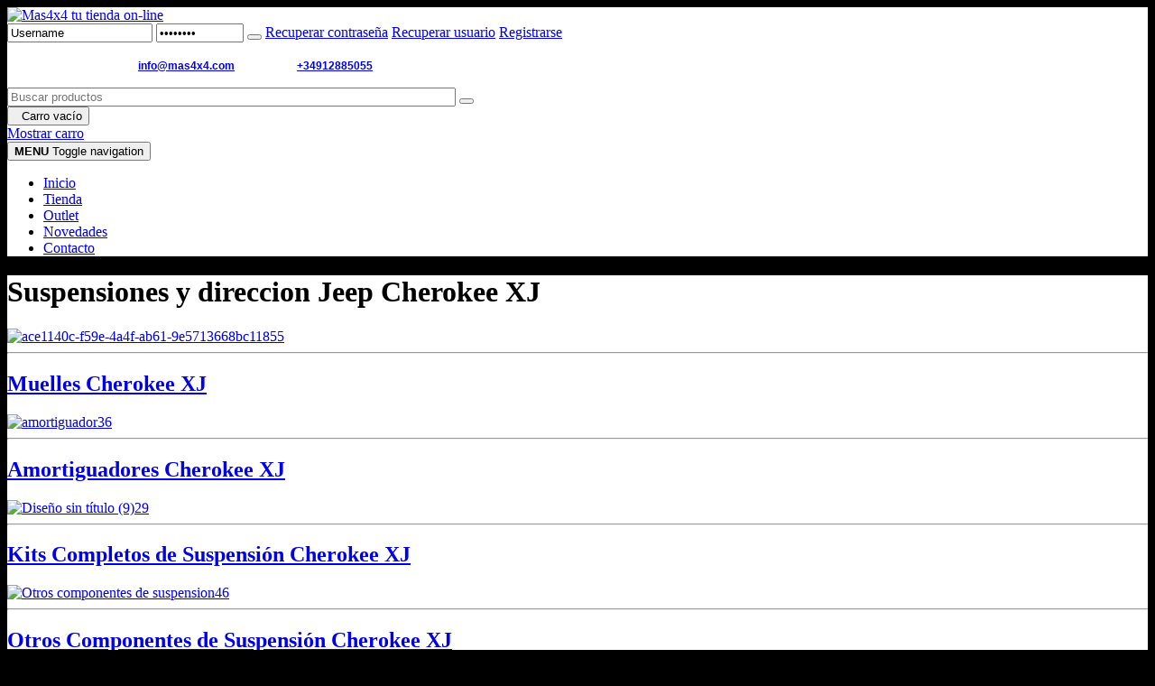

--- FILE ---
content_type: text/html; charset=utf-8
request_url: https://mas4x4.com/tienda/jeep/cherokeexj/suspensiones-jeep-cherokee-xj
body_size: 50307
content:
<!DOCTYPE html>
<html lang="es-es" dir="ltr" >
  <head>
    <meta charset="utf-8">
    <meta http-equiv="X-UA-Compatible" content="IE=edge">
    <meta name="viewport" content="width=device-width, initial-scale=1.0, maximum-scale=1.0, user-scalable=no">
    <base href="https://mas4x4.com/tienda/jeep/cherokeexj/suspensiones-jeep-cherokee-xj" />
	<meta name="title" content="Suspensiones Jeep Cherokee XJ" />
	<meta name="description" content="Explora nuestras suspensiones para Jeep Cherokee XJ, ideales para el terreno todoterreno. ¡Mejora el rendimiento off-road de tu vehículo con nuestras soluciones 4x4!" />
	<title>Suspensiones Jeep Cherokee XJ</title>
	<link href="https://mas4x4.com/tienda/jeep/cherokeexj/suspensiones-jeep-cherokee-xj" rel="canonical" />
	<link href="/templates/horme_3/favicon.ico" rel="shortcut icon" type="image/vnd.microsoft.icon" />
	<link href="/templates/horme_3/css/vm-ltr-common.css?vmver=b8b00956" rel="stylesheet" type="text/css" />
	<link href="/templates/horme_3/css/vm-ltr-site.css?vmver=b8b00956" rel="stylesheet" type="text/css" />
	<link href="/components/com_virtuemart/assets/css/jquery.fancybox-1.3.4.css?vmver=b8b00956" rel="stylesheet" type="text/css" />
	<link href="/templates/horme_3/css/horme.bootstrap.min.css" rel="stylesheet" type="text/css" />
	<link href="/templates/horme_3/css/template.css" rel="stylesheet" type="text/css" />
	<link href="/templates/horme_3/css/style.css" rel="stylesheet" type="text/css" />
	<link href="https://mas4x4.com/modules/mod_slick_login_vm/css/style.css" rel="stylesheet" type="text/css" />
	<link href="/plugins/system/cookiespolicynotificationbar/assets/css/cpnb-style.min.css" rel="stylesheet" media="all" type="text/css" />
	<style type="text/css">


/* BEGIN: Cookies Policy Notification Bar - J! system plugin (Powered by: Web357.com) */
.cpnb-outer { border-color: rgba(32, 34, 38, 1); }
.cpnb-outer.cpnb-div-position-top { border-bottom-width: 1px; }
.cpnb-outer.cpnb-div-position-bottom { border-top-width: 1px; }
.cpnb-outer.cpnb-div-position-top-left, .cpnb-outer.cpnb-div-position-top-right, .cpnb-outer.cpnb-div-position-bottom-left, .cpnb-outer.cpnb-div-position-bottom-right { border-width: 1px; }
.cpnb-message { color: #f1f1f3; }
.cpnb-message a { color: #ffffff }
.cpnb-button, .cpnb-button-ok, .cpnb-m-enableAllButton { -webkit-border-radius: 4px; -moz-border-radius: 4px; border-radius: 4px; font-size: 12px; color: #ffffff; background-color: rgba(90, 90, 90, 1); }
.cpnb-button:hover, .cpnb-button:focus, .cpnb-button-ok:hover, .cpnb-button-ok:focus, .cpnb-m-enableAllButton:hover, .cpnb-m-enableAllButton:focus { color: #ffffff; background-color: rgba(54, 54, 54, 1); }
.cpnb-button-decline, .cpnb-button-delete, .cpnb-button-decline-modal, .cpnb-m-DeclineAllButton { color: #ffffff; background-color: rgba(90, 90, 90, 1); }
.cpnb-button-decline:hover, .cpnb-button-decline:focus, .cpnb-button-delete:hover, .cpnb-button-delete:focus, .cpnb-button-decline-modal:hover, .cpnb-button-decline-modal:focus, .cpnb-m-DeclineAllButton:hover, .cpnb-m-DeclineAllButton:focus { color: #ffffff; background-color: rgba(54, 54, 54, 1); }
.cpnb-button-cancel, .cpnb-button-reload, .cpnb-button-cancel-modal { color: #ffffff; background-color: rgba(90, 90, 90, 1); }
.cpnb-button-cancel:hover, .cpnb-button-cancel:focus, .cpnb-button-reload:hover, .cpnb-button-reload:focus, .cpnb-button-cancel-modal:hover, .cpnb-button-cancel-modal:focus { color: #ffffff; background-color: rgba(54, 54, 54, 1); }
.cpnb-button-settings, .cpnb-button-settings-modal { color: #ffffff; background-color: rgba(90, 90, 90, 1); }
.cpnb-button-settings:hover, .cpnb-button-settings:focus, .cpnb-button-settings-modal:hover, .cpnb-button-settings-modal:focus { color: #ffffff; background-color: rgba(54, 54, 54, 1); }
.cpnb-button-more-default, .cpnb-button-more-modal { color: #ffffff; background-color: rgba(123, 138, 139, 1); }
.cpnb-button-more-default:hover, .cpnb-button-more-modal:hover, .cpnb-button-more-default:focus, .cpnb-button-more-modal:focus { color: #ffffff; background-color: rgba(105, 118, 119, 1); }
.cpnb-m-SaveChangesButton { color: #ffffff; background-color: rgba(133, 199, 136, 1); }
.cpnb-m-SaveChangesButton:hover, .cpnb-m-SaveChangesButton:focus { color: #ffffff; background-color: rgba(96, 153, 100, 1); }
@media only screen and (max-width: 600px) {
.cpnb-left-menu-toggle::after, .cpnb-left-menu-toggle-button {
content: "Categories";
}
}
/* END: Cookies Policy Notification Bar - J! system plugin (Powered by: Web357.com) */

	</style>
	<script src="/media/jui/js/jquery.min.js?1224219bd7ea05914e3e3d6424970c8d" type="text/javascript"></script>
	<script src="/media/jui/js/jquery-noconflict.js?1224219bd7ea05914e3e3d6424970c8d" type="text/javascript"></script>
	<script src="/media/jui/js/jquery-migrate.min.js?1224219bd7ea05914e3e3d6424970c8d" type="text/javascript"></script>
	<script src="//ajax.googleapis.com/ajax/libs/jqueryui/1.9.2/jquery-ui.min.js?vmver=1.9.2" type="text/javascript"></script>
	<script src="/components/com_virtuemart/assets/js/jquery.ui.autocomplete.html.js" type="text/javascript"></script>
	<script src="/components/com_virtuemart/assets/js/jquery.noconflict.js" async="async" type="text/javascript"></script>
	<script src="/components/com_virtuemart/assets/js/vmsite.js?vmver=b8b00956" type="text/javascript"></script>
	<script src="/components/com_virtuemart/assets/js/fancybox/jquery.fancybox-1.3.4.pack.js?vmver=1.3.4" type="text/javascript"></script>
	<script src="/components/com_virtuemart/assets/js/vmprices.js?vmver=b8b00956" type="text/javascript"></script>
	<script src="/components/com_virtuemart/assets/js/dynupdate.js?vmver=b8b00956" type="text/javascript"></script>
	<script src="/templates/horme_3/js/jui/bootstrap.min.js?1224219bd7ea05914e3e3d6424970c8d" type="text/javascript"></script>
	<script src="https://cdn.gtranslate.net/widgets/latest/dropdown.js" data-gt-orig-url="/tienda/jeep/cherokeexj/suspensiones-jeep-cherokee-xj" data-gt-orig-domain="mas4x4.com" data-gt-widget-id="203" defer="defer" type="text/javascript"></script>
	<script src="/modules/mod_virtuemart_cart/assets/js/update_cart.js?vmver=b8b00956" type="text/javascript"></script>
	<script src="/plugins/system/cookiespolicynotificationbar/assets/js/cookies-policy-notification-bar.min.js" type="text/javascript"></script>
	<script type="text/javascript">
//<![CDATA[ 
if (typeof Virtuemart === "undefined"){
	var Virtuemart = {};}
var vmSiteurl = 'https://mas4x4.com/' ;
Virtuemart.vmSiteurl = vmSiteurl;
var vmLang = '&lang=es';
Virtuemart.vmLang = vmLang; 
var vmLangTag = 'es';
Virtuemart.vmLangTag = vmLangTag;
var Itemid = '&Itemid=541';
Virtuemart.addtocart_popup = "1" ; 
var vmCartError = Virtuemart.vmCartError = "Hubo un error al actualizar su carro.";
var usefancy = true; //]]>

//<![CDATA[
jQuery(document).ready(function() {
                jQuery('#virtuemartcategories098_4536 li.VmClose ul').hide();
                jQuery('#virtuemartcategories098_4536 li .VmArrowdown').click(
                function() {

                        if (jQuery(this).parent().next('ul').is(':hidden')) {
                        		jQuery('#virtuemartcategories098_4536 li').addClass('VmClose').removeClass('VmOpen');
                                jQuery(this).parents('li').addClass('VmOpen').removeClass('VmClose');
                                jQuery('#virtuemartcategories098_4536 li.VmClose ul:visible').delay(500).slideUp(500,'linear');
                                jQuery(this).parent().next('ul').slideDown(500,'linear');
                        }
                });
        });
//]]>

//<![CDATA[
jQuery(document).ready(function() {
                jQuery('#virtuemartcategories98_64529 li.VmClose ul').hide();
                jQuery('#virtuemartcategories98_64529 li .VmArrowdown').click(
                function() {

                        if (jQuery(this).parent().next('ul').is(':hidden')) {
                        		jQuery('#virtuemartcategories98_64529 li').addClass('VmClose').removeClass('VmOpen');
                                jQuery(this).parents('li').addClass('VmOpen').removeClass('VmClose');
                                jQuery('#virtuemartcategories98_64529 li.VmClose ul:visible').delay(500).slideUp(500,'linear');
                                jQuery(this).parent().next('ul').slideDown(500,'linear');
                        }
                });
        });
//]]>
window.gtranslateSettings = window.gtranslateSettings || {};window.gtranslateSettings['203'] = {"default_language":"es","languages":["en","es"],"url_structure":"none","wrapper_selector":"#gt-wrapper-203","globe_size":60,"flag_size":32,"flag_style":"2d","custom_domains":null,"float_switcher_open_direction":"top","switcher_open_direction":"top","native_language_names":1,"add_new_line":1,"select_language_label":"Select Language","detect_browser_language":0,"custom_css":"","alt_flags":[],"switcher_horizontal_position":"left","switcher_vertical_position":"bottom","horizontal_position":"inline","vertical_position":"inline"};

// BEGIN: Cookies Policy Notification Bar - J! system plugin (Powered by: Web357.com)
var cpnb_config = {"w357_joomla_caching":0,"w357_position":"bottom","w357_show_close_x_icon":"1","w357_hide_after_time":"display_always","w357_duration":"60","w357_animate_duration":"1000","w357_limit":"0","w357_message":"Este sitio web usa cookies para su mejora. Selecciona una opción y recuerda que puedes cambiar de parecer en cualquier momento en el apartado de cookies.","w357_display_ok_btn":"1","w357_buttonText":"Aceptar","w357_display_decline_btn":"1","w357_buttonDeclineText":"Rechazar","w357_display_cancel_btn":"0","w357_buttonCancelText":"Cancel","w357_display_settings_btn":0,"w357_buttonSettingsText":"Configuración","w357_buttonMoreText":"Más información","w357_buttonMoreLink":"\/politica-de-privacidad","w357_display_more_info_btn":"1","w357_fontColor":"#f1f1f3","w357_linkColor":"#ffffff","w357_fontSize":"12px","w357_backgroundColor":"rgba(50, 58, 69, 1)","w357_borderWidth":"1","w357_body_cover":"1","w357_overlay_state":"0","w357_overlay_color":"rgba(10, 10, 10, 0.3)","w357_height":"auto","w357_cookie_name":"cookiesDirective","w357_link_target":"_self","w357_popup_width":"800","w357_popup_height":"600","w357_customText":"\u003Ch1\u003ECookies Policy\u003C\/h1\u003E\r\n\u003Chr \/\u003E\r\n\u003Ch3\u003EGeneral Use\u003C\/h3\u003E\r\n\u003Cp\u003EWe use cookies, tracking pixels and related technologies on our website. Cookies are small data files that are served by our platform and stored on your device. Our site uses cookies dropped by us or third parties for a variety of purposes including to operate and personalize the website. Also, cookies may also be used to track how you use the site to target ads to you on other websites.\u003C\/p\u003E\r\n\u003Ch3\u003EThird Parties\u003C\/h3\u003E\r\n\u003Cp\u003EOur website employs the use the various third-party services. Through the use of our website, these services may place anonymous cookies on the Visitor\u0027s browser and may send their own cookies to the Visitor\u0027s cookie file. Some of these services include but are not limited to: Google, Facebook, Twitter, Adroll, MailChimp, Sucuri, Intercom and other social networks, advertising agencies, security firewalls, analytics companies and service providers. These services may also collect and use anonymous identifiers such as IP Address, HTTP Referrer, Unique Device Identifier and other non-personally identifiable information and server logs.\u003C\/p\u003E\r\n\u003Chr \/\u003E","w357_more_info_btn_type":"menu_item","w357_blockCookies":"1","w357_autoAcceptAfterScrolling":"0","w357_numOfScrolledPixelsBeforeAutoAccept":"300","w357_reloadPageAfterAccept":"0","w357_enableConfirmationAlerts":"0","w357_enableConfirmationAlertsForAcceptBtn":0,"w357_enableConfirmationAlertsForDeclineBtn":0,"w357_enableConfirmationAlertsForDeleteBtn":0,"w357_confirm_allow_msg":"Performing this action will enable all cookies set by this website. Are you sure that you want to enable all cookies on this website?","w357_confirm_delete_msg":"Performing this action will remove all cookies set by this website. Are you sure that you want to disable and delete all cookies from your browser?","w357_show_in_iframes":"0","w357_shortcode_is_enabled_on_this_page":0,"w357_base_url":"https:\/\/mas4x4.com\/es\/","w357_base_ajax_url":"https:\/\/mas4x4.com\/es\/","w357_current_url":"https:\/\/mas4x4.com\/tienda\/jeep\/cherokeexj\/suspensiones-jeep-cherokee-xj","w357_always_display":"0","w357_show_notification_bar":true,"w357_expiration_cookieSettings":"365","w357_expiration_cookieAccept":"365","w357_expiration_cookieDecline":"180","w357_expiration_cookieCancel":"3","w357_accept_button_class_notification_bar":"cpnb-accept-btn","w357_decline_button_class_notification_bar":"cpnb-decline-btn","w357_cancel_button_class_notification_bar":"cpnb-cancel-btn","w357_settings_button_class_notification_bar":"cpnb-settings-btn","w357_moreinfo_button_class_notification_bar":"cpnb-moreinfo-btn","w357_accept_button_class_notification_bar_modal_window":"cpnb-accept-btn-m","w357_decline_button_class_notification_bar_modal_window":"cpnb-decline-btn-m","w357_save_button_class_notification_bar_modal_window":"cpnb-save-btn-m","w357_buttons_ordering":"[\u0022ok\u0022,\u0022decline\u0022,\u0022cancel\u0022,\u0022settings\u0022,\u0022moreinfo\u0022]"};
// END: Cookies Policy Notification Bar - J! system plugin (Powered by: Web357.com)


// BEGIN: Cookies Policy Notification Bar - J! system plugin (Powered by: Web357.com)
var cpnb_cookiesCategories = {"cookie_categories_group0":{"cookie_category_id":"required-cookies","cookie_category_name":"Required Cookies","cookie_category_description":"The Required or Functional cookies relate to the functionality of our websites and allow us to improve the service we offer to you through our websites, for example by allowing you to carry information across pages of our website to avoid you having to re-enter information, or by recognizing your preferences when you return to our website.","cookie_category_checked_by_default":"2","cookie_category_status":"1"},"cookie_categories_group1":{"cookie_category_id":"analytical-cookies","cookie_category_name":"Analytical Cookies","cookie_category_description":"Analytical cookies allow us to recognize and to count the number of visitors to our website, to see how visitors move around the website when they are using it and to record which content viewers view and are interested in. This helps us to determine how frequently particular pages and advertisements are visited and to determine the most popular areas of our website. This helps us to improve the service which we offer to you by helping us make sure our users are finding the information they are looking for, by providing anonymized demographic data to third parties in order to target advertising more appropriately to you, and by tracking the success of advertising campaigns on our website.","cookie_category_checked_by_default":"1","cookie_category_status":"1"},"cookie_categories_group2":{"cookie_category_id":"social-media-cookies","cookie_category_name":"Social Media","cookie_category_description":"These cookies allow you to share Website content with social media platforms (e.g., Facebook, Twitter, Instagram). We have no control over these cookies as they are set by the social media platforms themselves.","cookie_category_checked_by_default":"1","cookie_category_status":"1"},"cookie_categories_group3":{"cookie_category_id":"targeted-advertising-cookies","cookie_category_name":"Targeted Advertising Cookies","cookie_category_description":"Advertising and targeting cookies are used to deliver advertisements more relevant to you, but can also limit the number of times you see an advertisement and be used to chart the effectiveness of an ad campaign by tracking users’ clicks. They can also provide security in transactions. They are usually placed by third-party advertising networks with a website operator’s permission but can be placed by the operator themselves. They can remember that you have visited a website, and this information can be shared with other organizations, including other advertisers. They cannot determine who you are though, as the data collected is never linked to your profile. ","cookie_category_checked_by_default":"1","cookie_category_status":"1"}};
// END: Cookies Policy Notification Bar - J! system plugin (Powered by: Web357.com)


// BEGIN: Cookies Policy Notification Bar - J! system plugin (Powered by: Web357.com)
var cpnb_manager = {"w357_m_modalState":"0","w357_m_floatButtonState":"1","w357_m_floatButtonPosition":"bottom_left","w357_m_HashLink":"cookies","w357_m_modal_menuItemSelectedBgColor":"rgba(200, 200, 200, 1)","w357_m_saveChangesButtonColorAfterChange":"rgba(13, 92, 45, 1)","w357_m_floatButtonIconSrc":"https:\/\/mas4x4.com\/media\/plg_system_cookiespolicynotificationbar\/icons\/cpnb-cookies-manager-icon-1-64x64.png","w357_m_FloatButtonIconType":"image","w357_m_FloatButtonIconFontAwesomeName":"fas fa-cookie-bite","w357_m_FloatButtonIconFontAwesomeSize":"fa-lg","w357_m_FloatButtonIconFontAwesomeColor":"rgba(61, 47, 44, 0.84)","w357_m_FloatButtonIconUikitName":"cog","w357_m_FloatButtonIconUikitSize":"1","w357_m_FloatButtonIconUikitColor":"rgba(61, 47, 44, 0.84)","w357_m_floatButtonText":"Cookies Manager","w357_m_modalHeadingText":"Advanced Cookie Settings","w357_m_checkboxText":"Habilitado","w357_m_lockedText":"(Locked)","w357_m_EnableAllButtonText":"Allow All Cookies","w357_m_DeclineAllButtonText":"Decline All Cookies","w357_m_SaveChangesButtonText":"Save Settings","w357_m_confirmationAlertRequiredCookies":"These cookies are strictly necessary for this website. You can\u0027t disable this category of cookies. Thank you for understanding!"};
// END: Cookies Policy Notification Bar - J! system plugin (Powered by: Web357.com)

	</script>


        <!-- Body Background color -->
    <style>
      body{ background-color: #000}
    </style>
    
        <!-- Content Backgroumd color -->
    <style>
      .container{ background-color: #fff}
    </style>
    
        <!-- Headings Fonts -->
    <style type="text/css">
      h1, .h1, h2, .h2, h3, .h3, h4, h5, h6, .site-title, .product-price, .PricesalesPrice, legend, .navbar-nav a, .navbar-nav span{
        font-family: 'Verdana', san-serif;
      }
    </style>
    
        <!-- Body Fonts -->
    <style type="text/css">
      body{
        font-family: 'Verdana', san-serif;
      }
    </style>
    
        <!-- Load Custom css -->
    <link rel="stylesheet" href="/templates/horme_3/css/custom.css" type="text/css" />
    		

    <!-- HTML5 Shim and Respond.js IE8 support of HTML5 elements and media queries -->
    <!--[if lt IE 9]>
      <script src="https://oss.maxcdn.com/libs/html5shiv/3.7.0/html5shiv.js"></script>
      <script src="https://oss.maxcdn.com/libs/respond.js/1.4.2/respond.min.js"></script>
    <![endif]-->

    <!-- Google tag (gtag.js) -->
<script async src="https://www.googletagmanager.com/gtag/js?id=G-MMV01CZLN6"></script>
<script>
  window.dataLayer = window.dataLayer || [];
  function gtag(){dataLayer.push(arguments);}
  gtag('js', new Date());

  gtag('config', 'G-MMV01CZLN6');
</script>  
<!-- BEGIN: Google Analytics -->
<script>console.log("Google analytics javascript code goes here...")</script>
<!-- END: Google Analytics -->

<!-- BEGIN: Facebook -->
<script>console.log("Facebook javascript code goes here...")</script>
<!-- END: Facebook -->
</head>

  <body id="body" class=" nothome com_virtuemart fds_category" >

      <!--[if lte IE 8]>
        <h1 class="ie7">Mas4x4 tu tienda on-line</h1>
        <p class="browsehappy">You are using an <strong>outdated</strong> browser.<br> Please <a href="http://browsehappy.com/">upgrade your browser</a> to improve your experience.</p>
        <style type="text/css">
          .container, .container-fluid {display: none;}
        </style>
      <![endif]-->

      <!-- Toolbar Section -->
                  
            <!-- Header Section -->
      <header id="fds-header">
        <div class="container ">
          <div class="row">

            <div class="col-sm-2 fds-logo" data-mh="header">
              <a href="https://mas4x4.com/">
                <img src="https://mas4x4.com/images/logo-toro-mas-4x4-150.png" alt="Mas4x4 tu tienda on-line" >              </a>
            </div>

            <div class="col-sm-7 search" data-mh="header">
                            

<form action="/tienda" method="post" name="login" id="login-form">

<span class="horizontal" style="display: block;">
	<span class="slick_login_vm">
	
				<span class="login">
		
			<div style="float:left;clear:both;width:100%;"></div>
			
			<span class="username">
			<input type="text" name="username" size="18" alt="Username" value="Username" onblur="if(this.value=='') this.value='Username';" onfocus="if(this.value=='Username') this.value='';" />
			</span>
			<span class="password">
			<input type="password" name="password" size="10" alt="Password" value="Password" onblur="if(this.value=='') this.value='Password';" onfocus="if(this.value=='Password') this.value='';" />
			</span>

						<input type="hidden" name="remember" value="yes" />
						
			<span class="login-button-icon">
			<button name="Submit" type="submit" title="BUTTON_LOGIN"></button>
			</span>
			
						<span class="lostpassword">
			<a href="/mi-perfil?view=reset" 
			title="Recuperar contraseña">Recuperar contraseña</a>

			</span>

			
			

			
			<span class="lostusername">

<a href="/mi-perfil?view=remind" title="Recuperar usuario">Recuperar usuario</a>

			</span>

			
			
<span class="registration">
<a href="/mantenimiento-de-cuenta"
title="Registrarse">Registrarse</a>


</span>
			<div style="float:left;clear:both;width:100%;"></div>
			<input type="hidden" name="option" value="com_users" />
			<input type="hidden" name="task" value="user.login" />
			<input type="hidden" name="return" value="aW5kZXgucGhwP0l0ZW1pZD00MzU=" />
			<input type="hidden" name="eb4aceb329a5a6d20b22a7da5ec2b3b3" value="1" />
		</span>
		
	</span>
</span>
</form>

<div class="custom-telefono"  >
	<p><span style="font-family: helvetica, arial, sans-serif;"><strong><span style="color: #ffffff;">Email de contacto:</span></strong> <strong><span style="font-size: 9pt; line-height: 115%; color: black; background-image: initial; background-position: initial; background-size: initial; background-repeat: initial; background-attachment: initial; background-origin: initial; background-clip: initial;"><a href="mailto:info@mas4x4.com">info@mas4x4.com</a> <span style="color: #ff0000;"><span style="color: #ffffff;">WhatsApp:</span> <a href="https://wa.link/bk7ilp">+34912885055</a></span></span></strong></span></p></div>

<form action="/tienda/results,1-?search=true" method="get">
	<div class="search -buscador input-group">

	  
		<input name="keyword" id="mod_virtuemart_search" maxlength="60" title="Buscar" class="inputbox form-control" type="text" size="60" placeholder="Buscar productos"/>

    	  <span class="input-group-btn">
						<button type="submit" class="btn btn-primary"><span class="glyphicon glyphicon-search"></span></button>
				  </span>
		
	</div>
	<input type="hidden" name="limitstart" value="0" />
	<input type="hidden" name="option" value="com_virtuemart" />
	<input type="hidden" name="view" value="category" />
	<input type="hidden" name="virtuemart_category_id" value="0"/>
	
</form>
                          </div>

                        <div class="col-sm-3 cart text-right" data-mh="header">
              <div class="gtranslate_wrapper" id="gt-wrapper-203"></div>
<!-- Virtuemart 2 Ajax Card -->
<div class="vmCartModule  btn-group" id="vmCartModule">

  <button class="total_wrapper btn btn-default dropdown-toggle" data-toggle="dropdown">
    <span class="glyphicon glyphicon-shopping-cart"></span>&nbsp;
    <span class="total_products small">Carro vacío</span>

        	<span class="total small">
    		    	</span>
      </button>
      	<div id="hiddencontainer" class="hiddencontainer" style="display: none;">
    		<div class="vmcontainer">
    			<div class="product_row row">
            <div class="product_image col-md-3 col-xs-3">
                          <span class="img-thumbnail"><img src="https://mas4x4.com/components/com_virtuemart/assets/images/vmgeneral/noimage.gif" alt="" width="40" /></span>
                        </div>
            <div class="col-md-6 col-xs-6 text-center">
              <span class="quantity"></span>&nbsp;x&nbsp;<span class="product_name"></span>
            </div>
    			              <div class="col-md-3 col-xs-3">
    				  <span class="subtotal_with_tax" style="float: right;"></span>
            </div>
    			      			  <div class="customProductData col-xs-12 margin-top-15"></div>
            <hr style="clear: both">
    			</div>
    		</div>
    	</div>

      <div class="dd_cart_wrapper dropdown-menu">

          <div class="vm_cart_products clear">
            <div class="vmcontainer">
          	              </div>
      	</div>
			  <!--<hr style="clear: both">-->
        <div class="show_cart_m clearfix">
                    <a rel="nofollow" href="/carro-de-compra" class="btn btn-primary btn-xs show-cart pull-right">Mostrar carro</a>
        </div>
        <div class="payments_signin_button"></div>

      </div>

    <noscript>
  Por favor, espere  </noscript>
</div>

<script>
jQuery(document).ready(function($){
  // Style the show cart link
  $('.show_cart_m > a').addClass('btn btn-default btn-xs').before('<a id="hide_cart" href="#" class="btn btn-default btn-xs"><span class="glyphicon glyphicon-remove"></span></a>');

  // Stop click propagation so the dropdown is not closing
  $('a.show-cart').click(function(e){
    e.stopPropagation();
  });

    // Create array of product images in cart module
  var cartimages = [];
  // Update the array with the current product images
  $('#vmCartModule').find('.dd_cart_wrapper img').each(function(){
    var imgsrc = $(this).attr('src');
    //console.log(imgsrc);
    cartimages.push(imgsrc);
  });

  // Update the cart module product images when adding a new product in cart
  $('input.addtocart-button').click(function(){
    // Get the top parent div of this product
    var parentdiv = $(this).parents('div.product');
    //console.log(parentdiv);
    // Get the product name
    var productname = parentdiv.find('.product-name').text();
    console.log(productname);
    // Get the image url
    var productimg = parentdiv.find('img').attr('src');
    console.log(productimg);
    // When all ajax calls stop update the cart module images
    $(document).ajaxStop(function(){
      $('#vmCartModule').find('span.product_name').each(function(){

        if ($(this).text() == productname) {

          $(this).parent('div').siblings('div.product_image').find('img').attr('src', productimg);

        } else {

          $('#vmCartModule').find('.dd_cart_wrapper img').each(function(index){
            var imgindex = index;
            var image = $(this);
            $.each(cartimages, function( index, value ) {
              if (imgindex == index) {
                image.attr('src' , value);
              }
            });
          });

        }
      });
    });

  });
  });
</script>
            </div>
            
          </div>
        </div>
      </header>
      
      <!-- Main menu -->
            <nav class="navbar navbar-default">
        <div class="container">
          <!-- Brand and toggle get grouped for better mobile display -->
          <div class="navbar-header pull-right">
            <button type="button" class="navbar-toggle" id="offcanvas-toggle" title="MENU">
              <b>MENU</b>
              <span class="sr-only">Toggle navigation</span>
              <span class="glyphicon glyphicon-menu-hamburger"></span>
            </button>
          </div>

          <!-- Collect the nav links, forms, and other content for toggling -->
          <div class="visible-md visible-lg" id="fds-navbar">
            <ul class="nav navbar-nav">
<li class="item-435"><a href="/" title="Mas 4x4">Inicio</a></li><li class="item-541 current active"><a href="/tienda" title="Accesorios para el TodoTerreno">Tienda</a></li><li class="item-649"><a href="/outlet" title="Outlet Accesorios Todoterreno 4x4">Outlet</a></li><li class="item-650"><a href="/novedades" title="Últimas Novedades - Accesorios Todoterreno 4x4">Novedades</a></li><li class="item-507"><a href="/contacto" title="Contáctanos - Accesorios para el Todoterreno">Contacto</a></li></ul>
          </div><!-- /.navbar-collapse -->
        </div><!-- /.container-fluid -->
      </nav>
      
                  
                    
      <!-- Slider Section -->
                  
      <!-- Top-a Section -->
                  
      <!-- Top-b Section -->
                  
                  
      <!-- Component & Sidebars Section -->
      <div id="fds-main" class="margin-top">
        <div class="container">
          <div class="row">

            <div class="main-wrapper
						col-md-9 col-md-push-3">

                                          
              <main class="row">
                <div class="col-md-12">
                  <div id="system-message-container">
	</div>

                  <div class="category-view">
	<h1 class="page-header">Suspensiones y direccion Jeep Cherokee XJ</h1>
	
<div class="category-view">

  <div class="row">
      <div class="category  col-md-3 col-sm-3">
      <div class="thumbnail">
        <a href="/tienda/jeep/cherokeexj/suspensiones-jeep-cherokee-xj/muelles-cherokee-xj"> <div class="vm-product-media-container">
          <div class="text-center" data-mh="image-wrapper">
           <img  loading="lazy"  src="/images/stories/virtuemart/category/resized/ace1140c-f59e-4a4f-ab61-9e5713668bc11855_350x350.jpg"  alt="ace1140c-f59e-4a4f-ab61-9e5713668bc11855"  /></div>
          </div>
          <div class="caption text-center" data-mh="cat-name">
            <hr>
            <h2 class="vm-cat-title">
              Muelles Cherokee XJ            </h2>
          </div>
        </a>
      </div>
    </div>
       <div class="category  col-md-3 col-sm-3">
      <div class="thumbnail">
        <a href="/tienda/jeep/cherokeexj/suspensiones-jeep-cherokee-xj/amortiguadores-cherokee-xj"> <div class="vm-product-media-container">
          <div class="text-center" data-mh="image-wrapper">
           <img  loading="lazy"  src="/images/stories/virtuemart/category/resized/amortiguador36_350x350.jpg"  alt="amortiguador36"  /></div>
          </div>
          <div class="caption text-center" data-mh="cat-name">
            <hr>
            <h2 class="vm-cat-title">
              Amortiguadores Cherokee XJ            </h2>
          </div>
        </a>
      </div>
    </div>
       <div class="category  col-md-3 col-sm-3">
      <div class="thumbnail">
        <a href="/tienda/jeep/cherokeexj/suspensiones-jeep-cherokee-xj/kits-completos-de-suspensión-cherokee-xj"> <div class="vm-product-media-container">
          <div class="text-center" data-mh="image-wrapper">
           <img  loading="lazy"  src="/images/stories/virtuemart/category/resized/Diseño sin título (9)29_350x350.png"  alt="Diseño sin título (9)29"  /></div>
          </div>
          <div class="caption text-center" data-mh="cat-name">
            <hr>
            <h2 class="vm-cat-title">
              Kits Completos de Suspensión Cherokee XJ            </h2>
          </div>
        </a>
      </div>
    </div>
       <div class="category  col-md-3 col-sm-3">
      <div class="thumbnail">
        <a href="/tienda/jeep/cherokeexj/suspensiones-jeep-cherokee-xj/otros-componentes-de-suspensión-cherokee-xj"> <div class="vm-product-media-container">
          <div class="text-center" data-mh="image-wrapper">
           <img  loading="lazy"  src="/images/stories/virtuemart/category/resized/Otros componentes de suspension46_350x350.png"  alt="Otros componentes de suspension46"  /></div>
          </div>
          <div class="caption text-center" data-mh="cat-name">
            <hr>
            <h2 class="vm-cat-title">
              Otros Componentes de Suspensión Cherokee XJ            </h2>
          </div>
        </a>
      </div>
    </div>
   	</div>
		    </div>
<hr>	<div class="browse-view">
	
	  
		</div>

</div>

<!-- end browse-view -->
<script>
// Create the buttons sorting layout. See vm-ltr-site.css also
jQuery('div.orderlist').addClass('collapse');
jQuery('div.activeOrder').click(function(){
	jQuery(this).siblings('div.orderlist').collapse('toggle');
});

jQuery('.activeOrder a, .orderby-manufacturer div.activeOrder').addClass('btn btn-xs btn-primary');
jQuery('.activeOrder a').click(function(e){
	e.preventDefault();
});
jQuery('.orderby-product div.activeOrder').after('<div class="sorting"><a id="sorting" class="btn btn-info btn-xs"></a></div>');

var sorthref = jQuery('.activeOrder a').attr('href');
jQuery('#sorting').attr('href', sorthref);
jQuery('.orderlist a').addClass('btn btn-xs btn-default btn-block');
jQuery('.display-number select').addClass('input-sm');
</script><script   id="ready.vmprices-js" type="text/javascript" >//<![CDATA[ 
jQuery(document).ready(function($) {

		Virtuemart.product($("form.product"));
}); //]]>
</script><script   id="updDynamicListeners-js" type="text/javascript" >//<![CDATA[ 
jQuery(document).ready(function() { // GALT: Start listening for dynamic content update.
	// If template is aware of dynamic update and provided a variable let's
	// set-up the event listeners.
	//if (Virtuemart.container)
		Virtuemart.updateDynamicUpdateListeners();

}); //]]>
</script>
                </div>
              </main>

                                          
            </div> <!-- Main wrapper end -->

		                                <aside class="col-md-3 sidebar-a
						col-md-pull-9">
              		<div class="moduletable ">
          <div class="border">
					<h3>Categorías accesorios</h3>
					<div class="virtuemartcategories" id="virtuemartcategories98_64529"><ul class="menu" ><li class="VmClose parent"><div><a href="/tienda/accesorios-comunes" ><span>Accesorios comunes</span></a><span class="VmArrowdown"> </span></div><ul class="menu" ><li class="VmClose parent"><div><a href="/tienda/accesorios-comunes/tiendas-de-techo" ><span>Accesorios de camping</span></a><span class="VmArrowdown"> </span></div><ul class="menu" ><li class="VmClose"><div><a href="/tienda/accesorios-comunes/tiendas-de-techo/bolsas-de-carga-multiusos" ><span>Bolsas de carga - Multiusos</span></a></div></li><li class="VmClose"><div><a href="/tienda/accesorios-comunes/tiendas-de-techo/iluminación-lamparas" ><span>Iluminación - Lamparas</span></a></div></li><li class="VmClose"><div><a href="/tienda/accesorios-comunes/tiendas-de-techo/sillas-y-mesas" ><span>Sillas y mesas</span></a></div></li><li class="VmClose"><div><a href="/tienda/accesorios-comunes/tiendas-de-techo/tiendas-de-techo-1" ><span>Tiendas de techo</span></a></div></li><li class="VmClose parent"><div><a href="/tienda/accesorios-comunes/tiendas-de-techo/toldos-laterales" ><span>Toldos laterales</span></a><span class="VmArrowdown"> </span></div><ul class="menu" ><li class="VmClose"><div><a href="/tienda/accesorios-comunes/tiendas-de-techo/toldos-laterales/accesorios-toldos-laterales" ><span>Accesorios toldos laterales</span></a></div></li></ul></li></ul></li><li class="VmClose"><div><a href="/tienda/accesorios-comunes/accesorios-de-paragolpes" ><span>Accesorios de paragolpes</span></a></div></li><li class="VmClose"><div><a href="/tienda/accesorios-comunes/accesorios-snorkel" ><span>Accesorios de snorkel</span></a></div></li><li class="VmClose parent"><div><a href="/tienda/accesorios-comunes/almacenaje-y-fijación" ><span>Almacenaje y fijación</span></a><span class="VmArrowdown"> </span></div><ul class="menu" ><li class="VmClose"><div><a href="/tienda/accesorios-comunes/almacenaje-y-fijación/cajoneras" ><span>Cajoneras</span></a></div></li><li class="VmClose"><div><a href="/tienda/accesorios-comunes/almacenaje-y-fijación/cajoneras-decked" ><span>Cajoneras Decked</span></a></div></li></ul></li><li class="VmClose parent"><div><a href="/tienda/accesorios-comunes/compresores-y-accesorios" ><span>Compresores y accesorios</span></a><span class="VmArrowdown"> </span></div><ul class="menu" ><li class="VmClose"><div><a href="/tienda/accesorios-comunes/compresores-y-accesorios/compresores" ><span>Compresores</span></a></div></li><li class="VmClose"><div><a href="/tienda/accesorios-comunes/compresores-y-accesorios/accesorios-para-compresores" ><span>Accesorios para compresores</span></a></div></li><li class="VmClose"><div><a href="/tienda/accesorios-comunes/compresores-y-accesorios/manómetros-y-desinfladores" ><span>Manómetros y desinfladores</span></a></div></li><li class="VmClose"><div><a href="/tienda/accesorios-comunes/compresores-y-accesorios/reparapinchazos" ><span>Reparapinchazos</span></a></div></li><li class="VmClose"><div><a href="/tienda/accesorios-comunes/compresores-y-accesorios/soporte-para-compresores" ><span>Soporte para compresores</span></a></div></li></ul></li><li class="VmClose parent"><div><a href="/tienda/accesorios-comunes/aletines-y-faldillas" ><span>Aletines y faldillas</span></a><span class="VmArrowdown"> </span></div><ul class="menu" ><li class="VmClose"><div><a href="/tienda/accesorios-comunes/aletines-y-faldillas/kut-snake" ><span>Específicos de calidad</span></a></div></li><li class="VmClose"><div><a href="/tienda/accesorios-comunes/aletines-y-faldillas/económicos" ><span>Específicos económicos</span></a></div></li><li class="VmClose"><div><a href="/tienda/accesorios-comunes/aletines-y-faldillas/universales" ><span>Universales</span></a></div></li></ul></li><li class="VmClose parent"><div><a href="/tienda/accesorios-comunes/bacas" ><span>Bacas</span></a><span class="VmArrowdown"> </span></div><ul class="menu" ><li class="VmClose"><div><a href="/tienda/accesorios-comunes/bacas/bacas-base-rack-arb" ><span>Bacas Base Rack ARB</span></a></div></li><li class="VmClose"><div><a href="/tienda/accesorios-comunes/bacas/bacas-rival" ><span>Bacas RIVAL</span></a></div></li></ul></li><li class="VmClose parent"><div><a href="/tienda/accesorios-comunes/bateria" ><span>Baterías</span></a><span class="VmArrowdown"> </span></div><ul class="menu" ><li class="VmClose"><div><a href="/tienda/accesorios-comunes/bateria/fusibles" ><span>Fusibles</span></a></div></li><li class="VmClose"><div><a href="/tienda/accesorios-comunes/bateria/sistemas-para-doble-batería" ><span>Sistemas para doble batería</span></a></div></li></ul></li><li class="VmClose parent"><div><a href="/tienda/accesorios-comunes/bloqueos-de-diferencial-1" ><span>Bloqueos de diferencial</span></a><span class="VmArrowdown"> </span></div><ul class="menu" ><li class="VmClose"><div><a href="/tienda/accesorios-comunes/bloqueos-de-diferencial-1/accesorios-y-recambios" ><span>Accesorios y recambios </span></a></div></li><li class="VmClose"><div><a href="/tienda/accesorios-comunes/bloqueos-de-diferencial-1/bloqueos-arb" ><span>Bloqueos ARB</span></a></div></li><li class="VmClose"><div><a href="/tienda/accesorios-comunes/bloqueos-de-diferencial-1/bloqueos-kaiser" ><span>Bloqueos Kaiser </span></a></div></li><li class="VmClose"><div><a href="/tienda/accesorios-comunes/bloqueos-de-diferencial-1/bloqueos-tyrex" ><span>Bloqueos Tyrex</span></a></div></li><li class="VmClose"><div><a href="/tienda/accesorios-comunes/bloqueos-de-diferencial-1/tapas-de-diferencial" ><span>Tapas de diferencial</span></a></div></li></ul></li><li class="VmClose parent"><div><a href="/tienda/accesorios-comunes/winch" ><span>Cabrestantes</span></a><span class="VmArrowdown"> </span></div><ul class="menu" ><li class="VmClose"><div><a href="/tienda/accesorios-comunes/winch/husar-winch-atv-utv" ><span>HUSAR WINCH ATV / UTV</span></a></div></li><li class="VmClose"><div><a href="/tienda/accesorios-comunes/winch/accesorios-cabrestantes" ><span>Accesorios cabrestantes</span></a></div></li><li class="VmClose"><div><a href="/tienda/accesorios-comunes/winch/bushranger-4x4" ><span>Bushranger 4x4</span></a></div></li><li class="VmClose"><div><a href="/tienda/accesorios-comunes/winch/husar-winch" ><span>HUSAR WINCH 4x4</span></a></div></li><li class="VmClose"><div><a href="/tienda/accesorios-comunes/winch/husar-winch-iindustrial" ><span>HUSAR WINCH INDUSTRIAL</span></a></div></li><li class="VmClose"><div><a href="/tienda/accesorios-comunes/winch/superwinch" ><span>Superwinch</span></a></div></li><li class="VmClose"><div><a href="/tienda/accesorios-comunes/winch/t-max" ><span>T-MAX</span></a></div></li><li class="VmClose"><div><a href="/tienda/accesorios-comunes/winch/b52-off-road" ><span>B52 Off Road</span></a></div></li><li class="VmClose"><div><a href="/tienda/accesorios-comunes/winch/come-up" ><span>Come Up</span></a></div></li><li class="VmClose parent"><div><a href="/tienda/accesorios-comunes/winch/warn" ><span>WARN</span></a><span class="VmArrowdown"> </span></div><ul class="menu" ><li class="VmClose"><div><a href="/tienda/accesorios-comunes/winch/warn/12-voltios" ><span>12 voltios</span></a></div></li><li class="VmClose"><div><a href="/tienda/accesorios-comunes/winch/warn/24-voltios" ><span>24 voltios</span></a></div></li></ul></li><li class="VmClose"><div><a href="/tienda/accesorios-comunes/winch/xt-automotive" ><span>XT Automotive</span></a></div></li></ul></li><li class="VmClose parent"><div><a href="/tienda/accesorios-comunes/desatasco" ><span>Desatasco</span></a><span class="VmArrowdown"> </span></div><ul class="menu" ><li class="VmClose"><div><a href="/tienda/accesorios-comunes/desatasco/eslingas-y-grilletes" ><span>Eslingas y grilletes</span></a></div></li><li class="VmClose"><div><a href="/tienda/accesorios-comunes/desatasco/gatos-y-accesorios" ><span>Gatos y accesorios</span></a></div></li><li class="VmClose"><div><a href="/tienda/accesorios-comunes/desatasco/pack-de-rescate" ><span>Pack de rescate</span></a></div></li><li class="VmClose"><div><a href="/tienda/accesorios-comunes/desatasco/palas" ><span>Palas</span></a></div></li><li class="VmClose"><div><a href="/tienda/accesorios-comunes/desatasco/planchas-de-desatasco" ><span>Planchas de desatasco</span></a></div></li></ul></li><li class="VmClose parent"><div><a href="/tienda/accesorios-comunes/equipamiento-interior" ><span>Equipamiento interior</span></a><span class="VmArrowdown"> </span></div><ul class="menu" ><li class="VmClose parent"><div><a href="/tienda/accesorios-comunes/equipamiento-interior/asientos-deportivos" ><span>Asientos deportivos y arneses</span></a><span class="VmArrowdown"> </span></div><ul class="menu" ><li class="VmClose"><div><a href="/tienda/accesorios-comunes/equipamiento-interior/asientos-deportivos/bases-y-accesorios" ><span>Bases y accesorios</span></a></div></li><li class="VmClose"><div><a href="/tienda/accesorios-comunes/equipamiento-interior/asientos-deportivos/arneses" ><span>Arneses</span></a></div></li></ul></li><li class="VmClose"><div><a href="/tienda/accesorios-comunes/equipamiento-interior/consolas-de-techo" ><span>Consolas de techo</span></a></div></li><li class="VmClose"><div><a href="/tienda/accesorios-comunes/equipamiento-interior/fundas-de-asiento" ><span>Fundas de asiento</span></a></div></li><li class="VmClose"><div><a href="/tienda/accesorios-comunes/equipamiento-interior/volantes-y-conos-de-adaptacion" ><span>Volantes y adaptadores</span></a></div></li></ul></li><li class="VmClose parent"><div><a href="/tienda/accesorios-comunes/iluminación" ><span>Iluminación</span></a><span class="VmArrowdown"> </span></div><ul class="menu" ><li class="VmClose"><div><a href="/tienda/accesorios-comunes/iluminación/barras-led" ><span>Barras LED</span></a></div></li><li class="VmClose"><div><a href="/tienda/accesorios-comunes/iluminación/bombillas-led-homologadas" ><span>Bombillas LED Homologadas</span></a></div></li><li class="VmClose"><div><a href="/tienda/accesorios-comunes/iluminación/faros-de-trabajo" ><span>Faros de trabajo</span></a></div></li><li class="VmClose"><div><a href="/tienda/accesorios-comunes/iluminación/faros-larga-distancia" ><span>Faros larga distancia</span></a></div></li></ul></li><li class="VmClose parent"><div><a href="/tienda/accesorios-comunes/llantas" ><span>Llantas 4x4</span></a><span class="VmArrowdown"> </span></div><ul class="menu" ><li class="VmClose"><div><a href="/tienda/accesorios-comunes/llantas/llantas-beadlock" ><span>Llantas Beadlock real</span></a></div></li><li class="VmClose"><div><a href="/tienda/accesorios-comunes/llantas/llantas-braid" ><span>Llantas Braid</span></a></div></li><li class="VmClose"><div><a href="/tienda/accesorios-comunes/llantas/llantas-oz-racing" ><span>Llantas OZ Racing</span></a></div></li><li class="VmClose"><div><a href="/tienda/accesorios-comunes/llantas/llantas-sparco" ><span>Llantas Sparco</span></a></div></li><li class="VmClose"><div><a href="/tienda/accesorios-comunes/llantas/llantas-bull-face" ><span>Llantas Bull Face</span></a></div></li><li class="VmClose"><div><a href="/tienda/accesorios-comunes/llantas/llantas-dotz" ><span>Llantas DOTZ</span></a></div></li><li class="VmClose"><div><a href="/tienda/accesorios-comunes/llantas/llantas-evo-corse" ><span>Llantas Evo Corse</span></a></div></li><li class="VmClose"><div><a href="/tienda/accesorios-comunes/llantas/llantas-racer-y-dakar" ><span>Llantas Racer y Dakar</span></a></div></li><li class="VmClose"><div><a href="/tienda/accesorios-comunes/llantas/tyrex" ><span>Llantas Tyrex</span></a></div></li><li class="VmClose"><div><a href="/tienda/accesorios-comunes/llantas/llantas-atomic" ><span>Llantas XT Automotive</span></a></div></li><li class="VmClose"><div><a href="/tienda/accesorios-comunes/llantas/beadlock-internos-y-aros-para-soldar" ><span>Kits de beadlock</span></a></div></li><li class="VmClose"><div><a href="/tienda/accesorios-comunes/llantas/separadores" ><span>Separadores</span></a></div></li><li class="VmClose"><div><a href="/tienda/accesorios-comunes/llantas/tuercas-y-accesorios" ><span>Tuercas y accesorios</span></a></div></li></ul></li><li class="VmClose parent"><div><a href="/tienda/accesorios-comunes/neumaticos" ><span>Neumáticos 4x4</span></a><span class="VmArrowdown"> </span></div><ul class="menu" ><li class="VmClose"><div><a href="/tienda/accesorios-comunes/neumaticos/accesorios-para-neumáticos" ><span>Accesorios para neumáticos</span></a></div></li><li class="VmClose"><div><a href="/tienda/accesorios-comunes/neumaticos/fundas-para-ruedas" ><span>Fundas para ruedas</span></a></div></li><li class="VmClose"><div><a href="/tienda/accesorios-comunes/neumaticos/neumaticos-extremos" ><span>Neumaticos Extremos</span></a></div></li><li class="VmClose"><div><a href="/tienda/accesorios-comunes/neumaticos/neumáticos-mixtos" ><span>Neumáticos AT</span></a></div></li><li class="VmClose"><div><a href="/tienda/accesorios-comunes/neumaticos/neumáticos-rt-y-at" ><span>Neumáticos RT y AT+</span></a></div></li><li class="VmClose"><div><a href="/tienda/accesorios-comunes/neumaticos/neumáticos-mt" ><span>Neumáticos MT</span></a></div></li></ul></li><li class="VmClose parent"><div><a href="/tienda/accesorios-comunes/neveras" ><span>Neveras</span></a><span class="VmArrowdown"> </span></div><ul class="menu" ><li class="VmClose"><div><a href="/tienda/accesorios-comunes/neveras/accesorios-neveras" ><span>Accesorios neveras</span></a></div></li></ul></li><li class="VmClose"><div><a href="/tienda/accesorios-comunes/rótulas-y-soportes" ><span>Rótulas y soportes</span></a></div></li></ul></li><li class="VmClose parent"><div><a href="/tienda/competición-y-uso-extremo" ><span>Competición y uso extremo</span></a><span class="VmArrowdown"> </span></div><ul class="menu" ><li class="VmClose"><div><a href="/tienda/competición-y-uso-extremo/amortiguadores" ><span>Amortiguadores</span></a></div></li><li class="VmClose"><div><a href="/tienda/competición-y-uso-extremo/ejes-y-accesorios" ><span>Ejes y accesorios</span></a></div></li><li class="VmClose"><div><a href="/tienda/competición-y-uso-extremo/otros-componentes" ><span>Otros Componentes</span></a></div></li><li class="VmClose"><div><a href="/tienda/competición-y-uso-extremo/rótulas" ><span>Rótulas</span></a></div></li><li class="VmClose"><div><a href="/tienda/competición-y-uso-extremo/equipamiento-vehiculo-de-competicion" ><span>Equipamiento para vehículo de competición</span></a></div></li></ul></li><li class="VmClose"><div><a href="/outlet" ><span>Outlet</span></a></div></li><li class="VmClose"><div><a href="/tienda/ropadakar" ><span>Ropa oficial Dakar</span></a></div></li><li class="VmClose"><div><a href="/tienda/swap-bmw-m57" ><span>Swap BMW M57</span></a></div></li><li class="VmClose parent"><div><a href="/tienda/audi" ><span>Audi</span></a><span class="VmArrowdown"> </span></div><ul class="menu" ><li class="VmClose"><div><a href="/tienda/audi/a6-allroad" ><span>A6 Allroad</span></a></div></li><li class="VmClose parent"><div><a href="/tienda/audi/q3" ><span>Q3 </span></a><span class="VmArrowdown"> </span></div><ul class="menu" ><li class="VmClose"><div><a href="/tienda/audi/q3/bacas-q3" ><span>Bacas Q3</span></a></div></li><li class="VmClose"><div><a href="/tienda/audi/q3/frenos-q3" ><span>Frenos Q3</span></a></div></li><li class="VmClose"><div><a href="/tienda/audi/q3/llantas-q3" ><span>Llantas Q3</span></a></div></li><li class="VmClose"><div><a href="/tienda/audi/q3/suspensiones-q3" ><span>Suspensiones Q3</span></a></div></li></ul></li><li class="VmClose parent"><div><a href="/tienda/audi/q5" ><span>Q5</span></a><span class="VmArrowdown"> </span></div><ul class="menu" ><li class="VmClose"><div><a href="/tienda/audi/q5/suspensiones-q5" ><span>Suspensiones Q5</span></a></div></li><li class="VmClose"><div><a href="/tienda/audi/q5/bacas-q5" ><span>Bacas Q5</span></a></div></li><li class="VmClose"><div><a href="/tienda/audi/q5/frenos-q5" ><span>Frenos Q5</span></a></div></li><li class="VmClose"><div><a href="/tienda/audi/q5/llantas-q5" ><span>Llantas Q5</span></a></div></li></ul></li><li class="VmClose parent"><div><a href="/tienda/audi/q7" ><span>Q7</span></a><span class="VmArrowdown"> </span></div><ul class="menu" ><li class="VmClose"><div><a href="/tienda/audi/q7/bacas-q7" ><span>Bacas Q7</span></a></div></li><li class="VmClose"><div><a href="/tienda/audi/q7/frenos-q7" ><span>Frenos Q7</span></a></div></li><li class="VmClose"><div><a href="/tienda/audi/q7/llantas-q7" ><span>Llantas Q7</span></a></div></li></ul></li></ul></li><li class="VmClose parent"><div><a href="/tienda/bmw" ><span>BMW</span></a><span class="VmArrowdown"> </span></div><ul class="menu" ><li class="VmClose parent"><div><a href="/tienda/bmw/x1-x-drive" ><span>X1 X-Drive</span></a><span class="VmArrowdown"> </span></div><ul class="menu" ><li class="VmClose"><div><a href="/tienda/bmw/x1-x-drive/bacas-x1" ><span>Bacas X1</span></a></div></li><li class="VmClose"><div><a href="/tienda/bmw/x1-x-drive/frenos-x1-x-drive" ><span>Frenos X1 X-Drive</span></a></div></li><li class="VmClose"><div><a href="/tienda/bmw/x1-x-drive/kit-de-latiguillos-x1-x-xdrive" ><span>Kit de Latiguillos X1 X-Drive</span></a></div></li><li class="VmClose"><div><a href="/tienda/bmw/x1-x-drive/llantas-x1" ><span>Llantas X1</span></a></div></li><li class="VmClose"><div><a href="/tienda/bmw/x1-x-drive/suspensiones-x1" ><span>Suspensiones X1</span></a></div></li></ul></li><li class="VmClose parent"><div><a href="/tienda/bmw/x3-e83" ><span>X3 </span></a><span class="VmArrowdown"> </span></div><ul class="menu" ><li class="VmClose"><div><a href="/tienda/bmw/x3-e83/bacas-x3" ><span>Bacas X3</span></a></div></li><li class="VmClose"><div><a href="/tienda/bmw/x3-e83/frenos-x3" ><span>Frenos X3</span></a></div></li><li class="VmClose"><div><a href="/tienda/bmw/x3-e83/kit-de-latiguillos-x3" ><span>Kit de Latiguillos X3</span></a></div></li><li class="VmClose"><div><a href="/tienda/bmw/x3-e83/llantas-x3" ><span>Llantas X3</span></a></div></li><li class="VmClose"><div><a href="/tienda/bmw/x3-e83/suspensiones-x3" ><span>Suspensiones X3</span></a></div></li></ul></li><li class="VmClose parent"><div><a href="/tienda/bmw/x4" ><span>X4</span></a><span class="VmArrowdown"> </span></div><ul class="menu" ><li class="VmClose"><div><a href="/tienda/bmw/x4/bacas-x4" ><span>Bacas X4</span></a></div></li><li class="VmClose"><div><a href="/tienda/bmw/x4/frenos-x4" ><span>Frenos X4</span></a></div></li><li class="VmClose"><div><a href="/tienda/bmw/x4/kit-de-latiguillos-x4" ><span>Kit de Latiguillos X4</span></a></div></li><li class="VmClose"><div><a href="/tienda/bmw/x4/llantas-x4" ><span>Llantas X4</span></a></div></li><li class="VmClose"><div><a href="/tienda/bmw/x4/suspensiones-x4" ><span>Suspensiones X4</span></a></div></li></ul></li><li class="VmClose parent"><div><a href="/tienda/bmw/x5" ><span>X5</span></a><span class="VmArrowdown"> </span></div><ul class="menu" ><li class="VmClose"><div><a href="/tienda/bmw/x5/bacas-x5" ><span>Bacas X5</span></a></div></li><li class="VmClose"><div><a href="/tienda/bmw/x5/frenos-x5" ><span>Frenos X5</span></a></div></li><li class="VmClose"><div><a href="/tienda/bmw/x5/kit-de-latiguillos-x5" ><span>Kit de Latiguillos X5</span></a></div></li><li class="VmClose"><div><a href="/tienda/bmw/x5/llantas-x5" ><span>Llantas X5</span></a></div></li><li class="VmClose"><div><a href="/tienda/bmw/x5/suspensiones-x5" ><span>Suspensiones X5</span></a></div></li></ul></li><li class="VmClose parent"><div><a href="/tienda/bmw/x6" ><span>X6</span></a><span class="VmArrowdown"> </span></div><ul class="menu" ><li class="VmClose"><div><a href="/tienda/bmw/x6/bacas-x6" ><span>Bacas X6</span></a></div></li><li class="VmClose"><div><a href="/tienda/bmw/x6/frenos-x6" ><span>Frenos X6</span></a></div></li><li class="VmClose"><div><a href="/tienda/bmw/x6/kit-de-latiguillos-x6" ><span>Kit de Latiguillos X6</span></a></div></li><li class="VmClose"><div><a href="/tienda/bmw/x6/suspensiones-x6" ><span>Suspensiones X6</span></a></div></li></ul></li></ul></li><li class="VmClose parent"><div><a href="/tienda/citroen" ><span>Citroën</span></a><span class="VmArrowdown"> </span></div><ul class="menu" ><li class="VmClose parent"><div><a href="/tienda/citroen/jumper" ><span>Jumper</span></a><span class="VmArrowdown"> </span></div><ul class="menu" ><li class="VmClose"><div><a href="/tienda/citroen/jumper/llantas-jumper" ><span>Llantas Jumper</span></a></div></li><li class="VmClose"><div><a href="/tienda/citroen/jumper/protecciones-jumper" ><span>Protecciones Jumper</span></a></div></li><li class="VmClose"><div><a href="/tienda/citroen/jumper/bacas-jumper" ><span>Bacas Jumper</span></a></div></li><li class="VmClose"><div><a href="/tienda/citroen/jumper/suspensión-jumper" ><span>Suspensión Jumper</span></a></div></li></ul></li></ul></li><li class="VmClose parent"><div><a href="/tienda/dacia" ><span>Dacia</span></a><span class="VmArrowdown"> </span></div><ul class="menu" ><li class="VmClose parent"><div><a href="/tienda/dacia/duster" ><span>Duster</span></a><span class="VmArrowdown"> </span></div><ul class="menu" ><li class="VmClose"><div><a href="/tienda/dacia/duster/bacas-duster" ><span>Bacas Duster</span></a></div></li><li class="VmClose"><div><a href="/tienda/dacia/duster/frenos-duster" ><span>Frenos Duster</span></a></div></li><li class="VmClose"><div><a href="/tienda/dacia/duster/kit-de-embrague-duster" ><span>Kit de Embrague Duster</span></a></div></li><li class="VmClose"><div><a href="/tienda/dacia/duster/llantas-duster" ><span>Llantas Duster</span></a></div></li><li class="VmClose"><div><a href="/tienda/dacia/duster/protecciones-accesorios-duster" ><span>Protecciones y Accesorios Duster</span></a></div></li><li class="VmClose parent"><div><a href="/tienda/dacia/duster/suspensiones-duster" ><span>Suspensiones Duster</span></a><span class="VmArrowdown"> </span></div><ul class="menu" ><li class="VmClose"><div><a href="/tienda/dacia/duster/suspensiones-duster/amortiguadores-duster" ><span>Amortiguadores Duster</span></a></div></li><li class="VmClose"><div><a href="/tienda/dacia/duster/suspensiones-duster/muelles-duster" ><span>Muelles Duster</span></a></div></li></ul></li></ul></li></ul></li><li class="VmClose parent"><div><a href="/tienda/daihatsu" ><span>Daihatsu</span></a><span class="VmArrowdown"> </span></div><ul class="menu" ><li class="VmClose parent"><div><a href="/tienda/daihatsu/feroza" ><span>Feroza</span></a><span class="VmArrowdown"> </span></div><ul class="menu" ><li class="VmClose"><div><a href="/tienda/daihatsu/feroza/frenos-feroza" ><span>Frenos Feroza</span></a></div></li><li class="VmClose"><div><a href="/tienda/daihatsu/feroza/llantas-separadores-feroza" ><span>Llantas y Separadores Feroza</span></a></div></li><li class="VmClose"><div><a href="/tienda/daihatsu/feroza/suspensiones-feroza" ><span>Suspensiones Feroza</span></a></div></li><li class="VmClose"><div><a href="/tienda/daihatsu/feroza/transmision-feroza" ><span>Transmisión Feroza</span></a></div></li></ul></li><li class="VmClose parent"><div><a href="/tienda/daihatsu/rocky" ><span>Rocky</span></a><span class="VmArrowdown"> </span></div><ul class="menu" ><li class="VmClose"><div><a href="/tienda/daihatsu/rocky/llantas-separadores-rocky" ><span>Llantas y Separadores Rocky</span></a></div></li><li class="VmClose"><div><a href="/tienda/daihatsu/rocky/transmision-frenos-rocky" ><span>Transmisión y Frenos Rocky</span></a></div></li></ul></li></ul></li><li class="VmClose parent"><div><a href="/tienda/fiat" ><span>Fiat</span></a><span class="VmArrowdown"> </span></div><ul class="menu" ><li class="VmClose parent"><div><a href="/tienda/fiat/ducato" ><span>Ducato</span></a><span class="VmArrowdown"> </span></div><ul class="menu" ><li class="VmClose"><div><a href="/tienda/fiat/ducato/bacas-ducato" ><span>Bacas Ducato</span></a></div></li><li class="VmClose"><div><a href="/tienda/fiat/ducato/llantas-ducato" ><span>Llantas Ducato</span></a></div></li><li class="VmClose"><div><a href="/tienda/fiat/ducato/protecciones-y-accesorios-ducato" ><span>Protecciones y Accesorios Ducato</span></a></div></li><li class="VmClose"><div><a href="/tienda/fiat/ducato/suspensión-ducato" ><span>Suspensión Ducato</span></a></div></li></ul></li><li class="VmClose parent"><div><a href="/tienda/fiat/fullback" ><span>Fullback</span></a><span class="VmArrowdown"> </span></div><ul class="menu" ><li class="VmClose"><div><a href="/tienda/fiat/fullback/bacas-fullback" ><span>Bacas Fullback</span></a></div></li><li class="VmClose"><div><a href="/tienda/fiat/fullback/frenos-fullback" ><span>Frenos Fullback</span></a></div></li><li class="VmClose"><div><a href="/tienda/fiat/fullback/kit-de-embrague-fullback" ><span>Kit de Embrague Fullback</span></a></div></li><li class="VmClose"><div><a href="/tienda/fiat/fullback/llantas-separadores-fullback" ><span>Llantas y Separadores Fullback</span></a></div></li><li class="VmClose"><div><a href="/tienda/fiat/fullback/protecciones-fullback" ><span>Protecciones Fullback</span></a></div></li><li class="VmClose"><div><a href="/tienda/fiat/fullback/suspensiones-fullback" ><span>Suspensiones Fullback</span></a></div></li><li class="VmClose"><div><a href="/tienda/fiat/fullback/transmisiones-fullback" ><span>Transmisiones Fullback</span></a></div></li></ul></li><li class="VmClose parent"><div><a href="/tienda/fiat/panda-y-marbella" ><span>Panda y Marbella</span></a><span class="VmArrowdown"> </span></div><ul class="menu" ><li class="VmClose"><div><a href="/tienda/fiat/panda-y-marbella/bacas-panda" ><span>Bacas y Snorkel Panda</span></a></div></li><li class="VmClose"><div><a href="/tienda/fiat/panda-y-marbella/barras-antivuelco-panda" ><span>Barras Antivuelco Panda</span></a></div></li><li class="VmClose"><div><a href="/tienda/fiat/panda-y-marbella/frenos-panda" ><span>Frenos Panda</span></a></div></li><li class="VmClose"><div><a href="/tienda/fiat/panda-y-marbella/llantas-y-neumáticos-panda" ><span>Llantas y Neumáticos Panda</span></a></div></li></ul></li><li class="VmClose parent"><div><a href="/tienda/fiat/sedici" ><span>Sedici</span></a><span class="VmArrowdown"> </span></div><ul class="menu" ><li class="VmClose"><div><a href="/tienda/fiat/sedici/bacas-sedici" ><span>Bacas Sedici</span></a></div></li><li class="VmClose"><div><a href="/tienda/fiat/sedici/llantas-sedici" ><span>Llantas Sedici</span></a></div></li><li class="VmClose"><div><a href="/tienda/fiat/sedici/protecciones-y-accesorios-sedici" ><span>Protecciones y Accesorios Sedici</span></a></div></li></ul></li></ul></li><li class="VmClose parent"><div><a href="/tienda/ford" ><span>Ford</span></a><span class="VmArrowdown"> </span></div><ul class="menu" ><li class="VmClose parent"><div><a href="/tienda/ford/ford-explorer" ><span>Explorer</span></a><span class="VmArrowdown"> </span></div><ul class="menu" ><li class="VmClose"><div><a href="/tienda/ford/ford-explorer/bacas-explorer" ><span>Bacas Explorer</span></a></div></li><li class="VmClose"><div><a href="/tienda/ford/ford-explorer/frenos-explorer" ><span>Frenos Explorer</span></a></div></li><li class="VmClose"><div><a href="/tienda/ford/ford-explorer/llantas-y-separadores-explorer" ><span>Llantas y Separadores Explorer</span></a></div></li><li class="VmClose"><div><a href="/tienda/ford/ford-explorer/suspensiones-explorer" ><span>Suspensiones Explorer</span></a></div></li><li class="VmClose"><div><a href="/tienda/ford/ford-explorer/transmisiones-explorer" ><span>Transmisiones Explorer</span></a></div></li></ul></li><li class="VmClose"><div><a href="/tienda/ford/ford-bronco-wildtrak-bandlands" ><span>Ford Bronco Wildtrak Badlands 2023></span></a></div></li><li class="VmClose parent"><div><a href="/tienda/ford/maverick" ><span>Maverick</span></a><span class="VmArrowdown"> </span></div><ul class="menu" ><li class="VmClose"><div><a href="/tienda/ford/maverick/bacas-maverick" ><span>Bacas Maverick</span></a></div></li><li class="VmClose"><div><a href="/tienda/ford/maverick/carroceria-y-protecciones-maverik" ><span>Carroceria y Protecciones Maverick</span></a></div></li><li class="VmClose"><div><a href="/tienda/ford/maverick/frenos-maverick" ><span>Frenos Maverick</span></a></div></li><li class="VmClose"><div><a href="/tienda/ford/maverick/transmisiones-maverick" ><span>Transmisiones Maverick</span></a></div></li><li class="VmClose"><div><a href="/tienda/ford/maverick/llantas-y-separadores-maverick" ><span>Llantas y Separadores Maverick</span></a></div></li><li class="VmClose"><div><a href="/tienda/ford/maverick/suspensiones-maverick" ><span>Suspensiones Maverick</span></a></div></li></ul></li><li class="VmClose parent"><div><a href="/tienda/ford/ranger99-06" ><span>Ranger 1999-2006</span></a><span class="VmArrowdown"> </span></div><ul class="menu" ><li class="VmClose"><div><a href="/tienda/ford/ranger99-06/accesorios-ranger-1999-2006" ><span>Accesorios Ranger 1999-2006</span></a></div></li><li class="VmClose"><div><a href="/tienda/ford/ranger99-06/llantas-separadores-ranger-1999-2006" ><span>Llantas y Separadores Ranger 1999-2006</span></a></div></li><li class="VmClose"><div><a href="/tienda/ford/ranger99-06/suspensiones-ranger-1999-2006" ><span>Suspensiones Ranger 1999-2006</span></a></div></li><li class="VmClose"><div><a href="/tienda/ford/ranger99-06/transmisiones-ranger-1999-2006" ><span>Transmisiones Ranger 1999-2006</span></a></div></li></ul></li><li class="VmClose parent"><div><a href="/tienda/ford/ranger06" ><span>Ranger 2006-2011</span></a><span class="VmArrowdown"> </span></div><ul class="menu" ><li class="VmClose"><div><a href="/tienda/ford/ranger06/carroceria-ranger-06" ><span>Carrocería y Protecciones Ranger 2006-2011</span></a></div></li><li class="VmClose"><div><a href="/tienda/ford/ranger06/motor-transmision-ranger-2006-2011" ><span>Motor y Transmisión Ranger 2006-2011</span></a></div></li><li class="VmClose"><div><a href="/tienda/ford/ranger06/llantas-ranger-2006-2011" ><span>Llantas Ranger 2006-2011</span></a></div></li><li class="VmClose parent"><div><a href="/tienda/ford/ranger06/suspensiones-ford-ranger-2006-2011" ><span>Suspensiones Ford Ranger 2006-2011</span></a><span class="VmArrowdown"> </span></div><ul class="menu" ><li class="VmClose"><div><a href="/tienda/ford/ranger06/suspensiones-ford-ranger-2006-2011/amortiguadores-ranger-2006-2011" ><span>Amortiguadores Ranger 2006-2011</span></a></div></li><li class="VmClose"><div><a href="/tienda/ford/ranger06/suspensiones-ford-ranger-2006-2011/ballestas-ranger-2006-2011" ><span>Ballestas Ranger 2006-2011</span></a></div></li><li class="VmClose"><div><a href="/tienda/ford/ranger06/suspensiones-ford-ranger-2006-2011/muelles-ranger-2006-2011" ><span>Muelles Ranger 2006-2011</span></a></div></li><li class="VmClose"><div><a href="/tienda/ford/ranger06/suspensiones-ford-ranger-2006-2011/kits-completos-ranger-2006-2011" ><span>Kits Completos Ranger 2006-2011</span></a></div></li><li class="VmClose"><div><a href="/tienda/ford/ranger06/suspensiones-ford-ranger-2006-2011/componentes-suspensión-ranger-2006-2011" ><span>Componentes Suspensión Ranger 2006-2011</span></a></div></li></ul></li></ul></li><li class="VmClose parent"><div><a href="/tienda/ford/ranger-px-desde-2011" ><span>Ranger PX desde 2011</span></a><span class="VmArrowdown"> </span></div><ul class="menu" ><li class="VmClose"><div><a href="/tienda/ford/ranger-px-desde-2011/bacas-ranger-px" ><span>Bacas Ranger PX</span></a></div></li><li class="VmClose"><div><a href="/tienda/ford/ranger-px-desde-2011/frenos-ranger-px" ><span>Frenos Ranger PX</span></a></div></li><li class="VmClose"><div><a href="/tienda/ford/ranger-px-desde-2011/llantas-ranger-px" ><span>Llantas Ranger PX</span></a></div></li><li class="VmClose parent"><div><a href="/tienda/ford/ranger-px-desde-2011/suspensión-ranger-px" ><span>Suspensión Ranger PX</span></a><span class="VmArrowdown"> </span></div><ul class="menu" ><li class="VmClose parent"><div><a href="/tienda/ford/ranger-px-desde-2011/suspensión-ranger-px/amortiguadores-ranger-px" ><span>Amortiguadores Ranger PX</span></a><span class="VmArrowdown"> </span></div><ul class="menu" ><li class="VmClose"><div><a href="/tienda/ford/ranger-px-desde-2011/suspensión-ranger-px/amortiguadores-ranger-px/amortiguadores-ranger-px-económicos" ><span>Amortiguadores Ranger PX Económicos</span></a></div></li><li class="VmClose"><div><a href="/tienda/ford/ranger-px-desde-2011/suspensión-ranger-px/amortiguadores-ranger-px/amortiguadores-ranger-px-calidad" ><span>Amortiguadores Ranger PX Calidad</span></a></div></li></ul></li><li class="VmClose"><div><a href="/tienda/ford/ranger-px-desde-2011/suspensión-ranger-px/muelles-ranger-px" ><span>Muelles Ranger PX</span></a></div></li><li class="VmClose"><div><a href="/tienda/ford/ranger-px-desde-2011/suspensión-ranger-px/kits-de-suspensión-completos-ranger-px" ><span>Kits de Suspensión Completos Ranger PX</span></a></div></li><li class="VmClose"><div><a href="/tienda/ford/ranger-px-desde-2011/suspensión-ranger-px/otros-componentes-de-suspensión-ranger-px" ><span>Otros Componentes de Suspensión Ranger PX</span></a></div></li></ul></li><li class="VmClose"><div><a href="/tienda/ford/ranger-px-desde-2011/transmisiones-ranger-px" ><span>Transmisiones Ranger PX</span></a></div></li><li class="VmClose"><div><a href="/tienda/ford/ranger-px-desde-2011/carroceria-protecciones-ranger-px" ><span>Carrocería y Protecciones Ranger PX</span></a></div></li></ul></li><li class="VmClose parent"><div><a href="/tienda/ford/ranger-raptor" ><span>Ranger Raptor</span></a><span class="VmArrowdown"> </span></div><ul class="menu" ><li class="VmClose"><div><a href="/tienda/ford/ranger-raptor/carroceria-protecciones-ranger-raptor" ><span>Carrocería y Protecciones Ranger Raptor</span></a></div></li><li class="VmClose"><div><a href="/tienda/ford/ranger-raptor/frenos-ranger-raptor" ><span>Frenos Ranger Raptor</span></a></div></li><li class="VmClose"><div><a href="/tienda/ford/ranger-raptor/llantas-separadores-ranger-raptor" ><span>Llantas y Separadores Ranger Raptor</span></a></div></li><li class="VmClose"><div><a href="/tienda/ford/ranger-raptor/transmisiones-ranger-raptor" ><span>Transmisiones Ranger Raptor</span></a></div></li></ul></li><li class="VmClose parent"><div><a href="/tienda/ford/transit" ><span>Transit</span></a><span class="VmArrowdown"> </span></div><ul class="menu" ><li class="VmClose"><div><a href="/tienda/ford/transit/carrocería-transit" ><span>Carrocería Transit</span></a></div></li><li class="VmClose"><div><a href="/tienda/ford/transit/suspensión-transit" ><span>Suspensión Transit</span></a></div></li></ul></li></ul></li><li class="VmClose parent"><div><a href="/tienda/hummer" ><span>Hummer</span></a><span class="VmArrowdown"> </span></div><ul class="menu" ><li class="VmClose"><div><a href="/tienda/hummer/frenos-hummer" ><span>Frenos Hummer</span></a></div></li><li class="VmClose"><div><a href="/tienda/hummer/llantas-y-separadores-hummer" ><span>Llantas y Separadores Hummer</span></a></div></li><li class="VmClose"><div><a href="/tienda/hummer/suspensiones-hummer" ><span>Suspensiones Hummer</span></a></div></li><li class="VmClose"><div><a href="/tienda/hummer/transmisiones-hummer" ><span>Transmisiones Hummer</span></a></div></li></ul></li><li class="VmClose parent"><div><a href="/tienda/hyundai" ><span>Hyundai</span></a><span class="VmArrowdown"> </span></div><ul class="menu" ><li class="VmClose parent"><div><a href="/tienda/hyundai/galloper-exceed" ><span>Galloper Exceed </span></a><span class="VmArrowdown"> </span></div><ul class="menu" ><li class="VmClose parent"><div><a href="/tienda/hyundai/galloper-exceed/suspensión-galloper-exceed" ><span>Suspensión Galloper Exceed</span></a><span class="VmArrowdown"> </span></div><ul class="menu" ><li class="VmClose"><div><a href="/tienda/hyundai/galloper-exceed/suspensión-galloper-exceed/amortiguadores-galloper-exceed" ><span>Amortiguadores Galloper Exceed</span></a></div></li><li class="VmClose"><div><a href="/tienda/hyundai/galloper-exceed/suspensión-galloper-exceed/componentes-suspensión-galloper-exceed" ><span>Componentes Suspensión Galloper Exceed</span></a></div></li><li class="VmClose"><div><a href="/tienda/hyundai/galloper-exceed/suspensión-galloper-exceed/kits-suspensión-completos-galloper-exceed" ><span>Kits Suspensión Completos Galloper Exceed</span></a></div></li><li class="VmClose"><div><a href="/tienda/hyundai/galloper-exceed/suspensión-galloper-exceed/muelles-galloper-exceed" ><span>Muelles Galloper Exceed</span></a></div></li></ul></li><li class="VmClose"><div><a href="/tienda/hyundai/galloper-exceed/transmisiones-galloper-exceed" ><span>Transmisiones Galloper Exceed</span></a></div></li><li class="VmClose"><div><a href="/tienda/hyundai/galloper-exceed/carroceria-protecciones-galloper-exceed" ><span>Carrocería y Protecciones Galloper Exceed</span></a></div></li><li class="VmClose"><div><a href="/tienda/hyundai/galloper-exceed/llantas-y-separadores-exceed" ><span>Llantas y separadores Galloper Exceed</span></a></div></li></ul></li><li class="VmClose parent"><div><a href="/tienda/hyundai/galloper-super-exceed" ><span>Galloper Super Exceed</span></a><span class="VmArrowdown"> </span></div><ul class="menu" ><li class="VmClose parent"><div><a href="/tienda/hyundai/galloper-super-exceed/suspensión-super-exceed" ><span>Suspensiones Galloper Super Exceed</span></a><span class="VmArrowdown"> </span></div><ul class="menu" ><li class="VmClose"><div><a href="/tienda/hyundai/galloper-super-exceed/suspensión-super-exceed/amortiguadores-galloper-super-exceed" ><span>Amortiguadores Galloper Super Exceed</span></a></div></li><li class="VmClose"><div><a href="/tienda/hyundai/galloper-super-exceed/suspensión-super-exceed/muelles-galloper-super-exceed" ><span>Muelles Galloper Super Exceed</span></a></div></li><li class="VmClose"><div><a href="/tienda/hyundai/galloper-super-exceed/suspensión-super-exceed/kits-suspensión-completos-galloper-super-exceed" ><span>Kits Suspensión Completos Galloper Super Exceed</span></a></div></li><li class="VmClose"><div><a href="/tienda/hyundai/galloper-super-exceed/suspensión-super-exceed/componentes-suspensión-galloper-super-exceed" ><span>Componentes Suspensión Galloper Super Exceed</span></a></div></li></ul></li><li class="VmClose"><div><a href="/tienda/hyundai/galloper-super-exceed/transmisiones-galloper-super-exceed" ><span>Transmisiones Galloper Super Exceed</span></a></div></li><li class="VmClose"><div><a href="/tienda/hyundai/galloper-super-exceed/llantas-y-separadores-super-exceed" ><span>Llantas y Separadores Galloper Super Exceed</span></a></div></li><li class="VmClose"><div><a href="/tienda/hyundai/galloper-super-exceed/carroceria-protecciones-galloper-super-exceed" ><span>Carrocería y Protecciones Galloper Super Exceed</span></a></div></li></ul></li><li class="VmClose parent"><div><a href="/tienda/hyundai/h1-4x4" ><span>H1 4x4</span></a><span class="VmArrowdown"> </span></div><ul class="menu" ><li class="VmClose"><div><a href="/tienda/hyundai/h1-4x4/accesorios-h1-4x4" ><span>Accesorios H1 4x4</span></a></div></li><li class="VmClose"><div><a href="/tienda/hyundai/h1-4x4/snorkel-h1-4x4" ><span>Snorkel H1 4x4</span></a></div></li></ul></li><li class="VmClose parent"><div><a href="/tienda/hyundai/santa-fe" ><span>Santa Fe</span></a><span class="VmArrowdown"> </span></div><ul class="menu" ><li class="VmClose"><div><a href="/tienda/hyundai/santa-fe/bacas-santa-fe" ><span>Bacas Santa Fe</span></a></div></li><li class="VmClose"><div><a href="/tienda/hyundai/santa-fe/frenos-santa-fe" ><span>Frenos Santa Fe</span></a></div></li><li class="VmClose"><div><a href="/tienda/hyundai/santa-fe/llantas-santa-fe" ><span>Llantas Santa Fe</span></a></div></li><li class="VmClose"><div><a href="/tienda/hyundai/santa-fe/suspensiones-santa-fe" ><span>Suspensiones Santa Fe</span></a></div></li></ul></li><li class="VmClose parent"><div><a href="/tienda/hyundai/terracan" ><span>Terracan</span></a><span class="VmArrowdown"> </span></div><ul class="menu" ><li class="VmClose parent"><div><a href="/tienda/hyundai/terracan/suspensión-terracan" ><span>Suspensiones Terracan</span></a><span class="VmArrowdown"> </span></div><ul class="menu" ><li class="VmClose"><div><a href="/tienda/hyundai/terracan/suspensión-terracan/amortiguadores-terracan" ><span>Amortiguadores Terracan</span></a></div></li><li class="VmClose"><div><a href="/tienda/hyundai/terracan/suspensión-terracan/muelles-terracan" ><span>Muelles Terracan</span></a></div></li><li class="VmClose"><div><a href="/tienda/hyundai/terracan/suspensión-terracan/kits-suspensión-completos-terracan" ><span>Kits Suspensión Completos Terracan</span></a></div></li><li class="VmClose"><div><a href="/tienda/hyundai/terracan/suspensión-terracan/componentes-suspensión-terracan" ><span>Componentes Suspensión Terracan</span></a></div></li></ul></li><li class="VmClose"><div><a href="/tienda/hyundai/terracan/llantas-y-separadores-terracan" ><span>Llantas y Separadores Terracan</span></a></div></li><li class="VmClose"><div><a href="/tienda/hyundai/terracan/accesorios-protecciones-terracan" ><span>Accesorios y Protecciones Terracan</span></a></div></li><li class="VmClose"><div><a href="/tienda/hyundai/terracan/transmisiones-terracan" ><span>Transmisiones Terracan</span></a></div></li><li class="VmClose"><div><a href="/tienda/hyundai/terracan/frenos-terracan" ><span>Frenos Terracan</span></a></div></li></ul></li></ul></li><li class="VmClose parent"><div><a href="/tienda/ineos" ><span>Ineos</span></a><span class="VmArrowdown"> </span></div><ul class="menu" ><li class="VmClose"><div><a href="/tienda/ineos/ineos-grenadier-4x4-2022" ><span>Ineos Grenadier 4x4 2022></span></a></div></li></ul></li><li class="VmClose parent"><div><a href="/tienda/isuzu" ><span>Isuzu</span></a><span class="VmArrowdown"> </span></div><ul class="menu" ><li class="VmClose parent"><div><a href="/tienda/isuzu/dmax" ><span>D-Max</span></a><span class="VmArrowdown"> </span></div><ul class="menu" ><li class="VmClose"><div><a href="/tienda/isuzu/dmax/bacas-d-max" ><span>Bacas D-Max</span></a></div></li><li class="VmClose"><div><a href="/tienda/isuzu/dmax/carroceria-dmax" ><span>Carrocería y Protecciones D-Max</span></a></div></li><li class="VmClose"><div><a href="/tienda/isuzu/dmax/frenos-d-max" ><span>Frenos D-Max</span></a></div></li><li class="VmClose"><div><a href="/tienda/isuzu/dmax/motor-transmision-d-max" ><span>Motor y Transmisión D-Max</span></a></div></li><li class="VmClose parent"><div><a href="/tienda/isuzu/dmax/suspensiones-d-max" ><span>Suspensiones D-Max</span></a><span class="VmArrowdown"> </span></div><ul class="menu" ><li class="VmClose"><div><a href="/tienda/isuzu/dmax/suspensiones-d-max/muelles-d-max" ><span>Muelles D-Max</span></a></div></li><li class="VmClose parent"><div><a href="/tienda/isuzu/dmax/suspensiones-d-max/amortiguadores-d-max" ><span>Amortiguadores D-Max</span></a><span class="VmArrowdown"> </span></div><ul class="menu" ><li class="VmClose"><div><a href="/tienda/isuzu/dmax/suspensiones-d-max/amortiguadores-d-max/amortiguadores-d-max-económicos" ><span>Amortiguadores D-Max Económicos</span></a></div></li><li class="VmClose"><div><a href="/tienda/isuzu/dmax/suspensiones-d-max/amortiguadores-d-max/amortiguadores-d-max-calidad" ><span>Amortiguadores D-Max Calidad</span></a></div></li><li class="VmClose"><div><a href="/tienda/isuzu/dmax/suspensiones-d-max/amortiguadores-d-max/amortiguadores-d-max-alto-rendimiento" ><span>Amortiguadores D-Max Alto Rendimiento</span></a></div></li></ul></li><li class="VmClose"><div><a href="/tienda/isuzu/dmax/suspensiones-d-max/kits-completos-de-suspensión-d-max" ><span>Kits Completos de Suspensión D-Max</span></a></div></li><li class="VmClose"><div><a href="/tienda/isuzu/dmax/suspensiones-d-max/otros-componentes-de-suspensión-d-max" ><span>Otros Componentes de Suspensión D-Max</span></a></div></li></ul></li><li class="VmClose"><div><a href="/tienda/isuzu/dmax/llantas-y-separadores-d-max" ><span>Llantas y Separadores D-Max</span></a></div></li></ul></li><li class="VmClose parent"><div><a href="/tienda/isuzu/rodeo-luv-4x4" ><span>Rodeo/Luv 4x4</span></a><span class="VmArrowdown"> </span></div><ul class="menu" ><li class="VmClose"><div><a href="/tienda/isuzu/rodeo-luv-4x4/bacas-rodeo" ><span>Bacas Rodeo</span></a></div></li><li class="VmClose"><div><a href="/tienda/isuzu/rodeo-luv-4x4/frenos-rodeo-luv-4x4" ><span>Frenos Rodeo/Luv 4x4</span></a></div></li><li class="VmClose"><div><a href="/tienda/isuzu/rodeo-luv-4x4/llantas-separadores-rodeo-luv-4x4" ><span>Llantas y Separadores Rodeo/Luv 4x4</span></a></div></li><li class="VmClose"><div><a href="/tienda/isuzu/rodeo-luv-4x4/protecciones-rodeo-luv-4x4" ><span>Protecciones Rodeo/Luv 4x4</span></a></div></li><li class="VmClose"><div><a href="/tienda/isuzu/rodeo-luv-4x4/suspensiones-rodeo-luv-4x4" ><span>Suspensiones Rodeo/Luv 4x4</span></a></div></li><li class="VmClose"><div><a href="/tienda/isuzu/rodeo-luv-4x4/transmisiones-rodeo-luv-4x4" ><span>Transmisiones Rodeo/Luv 4x4 hasta 2003</span></a></div></li></ul></li><li class="VmClose parent"><div><a href="/tienda/isuzu/trooper" ><span>Trooper</span></a><span class="VmArrowdown"> </span></div><ul class="menu" ><li class="VmClose"><div><a href="/tienda/isuzu/trooper/frenos-trooper" ><span>Frenos Trooper</span></a></div></li><li class="VmClose"><div><a href="/tienda/isuzu/trooper/portaequipajes-trooper" ><span>Portaequipajes Trooper</span></a></div></li><li class="VmClose"><div><a href="/tienda/isuzu/trooper/protecciones-trooper" ><span>Protecciones Trooper</span></a></div></li><li class="VmClose"><div><a href="/tienda/isuzu/trooper/suspensiones-trooper" ><span>Suspensiones Trooper</span></a></div></li><li class="VmClose"><div><a href="/tienda/isuzu/trooper/transmisiones-trooper" ><span>Transmisiones Trooper</span></a></div></li><li class="VmClose"><div><a href="/tienda/isuzu/trooper/llantas-separadores-trooper" ><span>Llantas y Separadores Trooper</span></a></div></li></ul></li><li class="VmClose parent"><div><a href="/tienda/isuzu/trooper-ii" ><span>Trooper II</span></a><span class="VmArrowdown"> </span></div><ul class="menu" ><li class="VmClose"><div><a href="/tienda/isuzu/trooper-ii/carroceria-protecciones-trooper-ii" ><span>Carrocería y Protecciones Trooper II</span></a></div></li><li class="VmClose"><div><a href="/tienda/isuzu/trooper-ii/suspensiones-trooper-ii" ><span>Suspensiones Trooper II</span></a></div></li><li class="VmClose"><div><a href="/tienda/isuzu/trooper-ii/transmisiones-trooper-ii" ><span>Transmisiones Trooper II</span></a></div></li><li class="VmClose"><div><a href="/tienda/isuzu/trooper-ii/llantas-y-separadores-trooper-ii" ><span>Llantas y Separadores Trooper II</span></a></div></li></ul></li></ul></li><li class="VmClose parent"><div><a href="/tienda/iveco" ><span>Iveco</span></a><span class="VmArrowdown"> </span></div><ul class="menu" ><li class="VmClose parent"><div><a href="/tienda/iveco/daily" ><span>Daily</span></a><span class="VmArrowdown"> </span></div><ul class="menu" ><li class="VmClose"><div><a href="/tienda/iveco/daily/bacas-daily" ><span>Bacas Daily</span></a></div></li><li class="VmClose"><div><a href="/tienda/iveco/daily/protecciones-y-accesorios-daily" ><span>Protecciones y Accesorios Daily</span></a></div></li></ul></li><li class="VmClose parent"><div><a href="/tienda/iveco/carroceria-massif" ><span>Massif</span></a><span class="VmArrowdown"> </span></div><ul class="menu" ><li class="VmClose"><div><a href="/tienda/iveco/carroceria-massif/bacas-massif" ><span>Bacas Massif</span></a></div></li><li class="VmClose"><div><a href="/tienda/iveco/carroceria-massif/frenos-massif" ><span>Frenos Massif</span></a></div></li><li class="VmClose"><div><a href="/tienda/iveco/carroceria-massif/llantas-separadores-massif" ><span>Llantas y separadores Massif</span></a></div></li><li class="VmClose"><div><a href="/tienda/iveco/carroceria-massif/protecciones-massif" ><span>Protecciones Massif</span></a></div></li><li class="VmClose"><div><a href="/tienda/iveco/carroceria-massif/transmisiones-massif" ><span>Transmisiones Massif</span></a></div></li></ul></li></ul></li><li class="active VmOpen parent"><div><a href="/tienda/jeep" ><span>Jeep</span></a><span class="VmArrowdown"> </span></div><ul class="menu" ><li class="VmClose parent"><div><a href="/tienda/jeep/cj5-y-cj7-76-86" ><span>CJ5 y CJ7 76-86</span></a><span class="VmArrowdown"> </span></div><ul class="menu" ><li class="VmClose"><div><a href="/tienda/jeep/cj5-y-cj7-76-86/llantas-separadores-cj5-cj7" ><span>Llantas y Separadores CJ5 y CJ7 1976-1986</span></a></div></li><li class="VmClose"><div><a href="/tienda/jeep/cj5-y-cj7-76-86/transmisiones-cj5-cj7" ><span>Transmisiones CJ5 y CJ7 1976-1986</span></a></div></li></ul></li><li class="VmClose"><div><a href="/tienda/jeep/wrangler-jl-4xe" ><span>Wrangler JL 4XE 2022></span></a></div></li><li class="VmClose parent"><div><a href="/tienda/jeep/gladiator-jt" ><span>Gladiator JT</span></a><span class="VmArrowdown"> </span></div><ul class="menu" ><li class="VmClose"><div><a href="/tienda/jeep/gladiator-jt/frenos-gladiator-jt" ><span>Frenos Gladiator JT</span></a></div></li><li class="VmClose parent"><div><a href="/tienda/jeep/gladiator-jt/suspensiones-gladiator-jt" ><span>Suspensiones Gladiator JT</span></a><span class="VmArrowdown"> </span></div><ul class="menu" ><li class="VmClose"><div><a href="/tienda/jeep/gladiator-jt/suspensiones-gladiator-jt/amortiguadores-gladiator-jt" ><span>Amortiguadores Gladiator JT</span></a></div></li><li class="VmClose"><div><a href="/tienda/jeep/gladiator-jt/suspensiones-gladiator-jt/kits-completos-gladiator-jt" ><span>Kits Completos Gladiator JT</span></a></div></li><li class="VmClose"><div><a href="/tienda/jeep/gladiator-jt/suspensiones-gladiator-jt/muelles-gladiator-jt" ><span>Muelles Gladiator JT</span></a></div></li><li class="VmClose"><div><a href="/tienda/jeep/gladiator-jt/suspensiones-gladiator-jt/otros-componentes-de-suspensión-gladiator-jt" ><span>Otros Componentes de Suspensión Gladiator JT</span></a></div></li></ul></li><li class="VmClose"><div><a href="/tienda/jeep/gladiator-jt/carrocería-gladiator-jt" ><span>Carrocería Gladiator JT</span></a></div></li></ul></li><li class="active VmOpen parent"><div><a href="/tienda/jeep/cherokeexj" ><span>Cherokee XJ 84-01</span></a><span class="VmArrowdown"> </span></div><ul class="menu" ><li class="VmClose"><div><a href="/tienda/jeep/cherokeexj/bacas-cherokee-xj" ><span>Bacas Cherokee XJ</span></a></div></li><li class="VmClose"><div><a href="/tienda/jeep/cherokeexj/carroceria-xj" ><span>Carrocería y Protecciones Cherokee XJ 84-01</span></a></div></li><li class="active VmOpen parent"><div><a href="/tienda/jeep/cherokeexj/suspensiones-jeep-cherokee-xj" ><span>Suspensiones y direccion Jeep Cherokee XJ</span></a><span class="VmArrowdown"> </span></div><ul class="menu" ><li class="VmClose"><div><a href="/tienda/jeep/cherokeexj/suspensiones-jeep-cherokee-xj/muelles-cherokee-xj" ><span>Muelles Cherokee XJ</span></a></div></li><li class="VmClose parent"><div><a href="/tienda/jeep/cherokeexj/suspensiones-jeep-cherokee-xj/amortiguadores-cherokee-xj" ><span>Amortiguadores Cherokee XJ</span></a><span class="VmArrowdown"> </span></div><ul class="menu" ><li class="VmClose"><div><a href="/tienda/jeep/cherokeexj/suspensiones-jeep-cherokee-xj/amortiguadores-cherokee-xj/amortiguadores-cherokee-xj-económicos" ><span>Amortiguadores Cherokee XJ Económicos</span></a></div></li><li class="VmClose"><div><a href="/tienda/jeep/cherokeexj/suspensiones-jeep-cherokee-xj/amortiguadores-cherokee-xj/amortiguadores-cherokee-xj-calidad" ><span>Amortiguadores Cherokee XJ Calidad</span></a></div></li><li class="VmClose"><div><a href="/tienda/jeep/cherokeexj/suspensiones-jeep-cherokee-xj/amortiguadores-cherokee-xj/amortiguadores-cherokee-xj-alto-rendimiento" ><span>Amortiguadores Cherokee XJ Alto Rendimiento</span></a></div></li></ul></li><li class="VmClose"><div><a href="/tienda/jeep/cherokeexj/suspensiones-jeep-cherokee-xj/kits-completos-de-suspensión-cherokee-xj" ><span>Kits Completos de Suspensión Cherokee XJ</span></a></div></li><li class="VmClose"><div><a href="/tienda/jeep/cherokeexj/suspensiones-jeep-cherokee-xj/otros-componentes-de-suspensión-cherokee-xj" ><span>Otros Componentes de Suspensión Cherokee XJ</span></a></div></li></ul></li><li class="VmClose"><div><a href="/tienda/jeep/cherokeexj/llantas-y-separadores-jeep-cherokee-xj" ><span>Llantas y Separadores Jeep Cherokee XJ</span></a></div></li><li class="VmClose"><div><a href="/tienda/jeep/cherokeexj/transmision-jeep-cherokee-xj" ><span>Transmision Jeep Cherokee XJ</span></a></div></li></ul></li><li class="VmClose parent"><div><a href="/tienda/jeep/wrangler-jl" ><span>Wrangler JL desde 2018</span></a><span class="VmArrowdown"> </span></div><ul class="menu" ><li class="VmClose parent"><div><a href="/tienda/jeep/wrangler-jl/suspensión-y-dirección-wrangler-jl" ><span>Suspensión y dirección Wrangler JL</span></a><span class="VmArrowdown"> </span></div><ul class="menu" ><li class="VmClose"><div><a href="/tienda/jeep/wrangler-jl/suspensión-y-dirección-wrangler-jl/amortiguadores-wrangler-jl" ><span>Amortiguadores Wrangler JL</span></a></div></li><li class="VmClose"><div><a href="/tienda/jeep/wrangler-jl/suspensión-y-dirección-wrangler-jl/muelles-wrangler-jl" ><span>Muelles Wrangler JL</span></a></div></li><li class="VmClose"><div><a href="/tienda/jeep/wrangler-jl/suspensión-y-dirección-wrangler-jl/kits-suspensión-completos-wrangler-jl" ><span>Kits Suspensión Completos Wrangler JL</span></a></div></li><li class="VmClose"><div><a href="/tienda/jeep/wrangler-jl/suspensión-y-dirección-wrangler-jl/brazos-suspensión-wrangler-jl" ><span>Brazos Suspensión Wrangler JL</span></a></div></li><li class="VmClose"><div><a href="/tienda/jeep/wrangler-jl/suspensión-y-dirección-wrangler-jl/componentes-suspensión-wrangler-jl" ><span>Componentes Suspensión Wrangler JL</span></a></div></li></ul></li><li class="VmClose"><div><a href="/tienda/jeep/wrangler-jl/protecciones-wrangler-jl-2018" ><span>Protecciones Wrangler JL 2018</span></a></div></li><li class="VmClose"><div><a href="/tienda/jeep/wrangler-jl/frenos-wrangler-jl" ><span>Frenos Wrangler JL</span></a></div></li><li class="VmClose"><div><a href="/tienda/jeep/wrangler-jl/accesorios-wrangler-jl" ><span>Accesorios Wrangler JL</span></a></div></li><li class="VmClose"><div><a href="/tienda/jeep/wrangler-jl/llantas-y-separadores-wrangler-jl" ><span>Llantas y separadores Wrangler JL</span></a></div></li></ul></li><li class="VmClose parent"><div><a href="/tienda/jeep/renegade" ><span>Renegade</span></a><span class="VmArrowdown"> </span></div><ul class="menu" ><li class="VmClose"><div><a href="/tienda/jeep/renegade/frenos-renegade" ><span>Frenos Renegade</span></a></div></li><li class="VmClose"><div><a href="/tienda/jeep/renegade/llantas-renegade" ><span>Llantas Renegade</span></a></div></li><li class="VmClose"><div><a href="/tienda/jeep/renegade/protecciones-accesorios-renegade" ><span>Protecciones y Accesorios Renegade</span></a></div></li><li class="VmClose parent"><div><a href="/tienda/jeep/renegade/suspensiones-renegade" ><span>Suspensiones Renegade</span></a><span class="VmArrowdown"> </span></div><ul class="menu" ><li class="VmClose"><div><a href="/tienda/jeep/renegade/suspensiones-renegade/amortiguadores-renegade" ><span>Amortiguadores Renegade</span></a></div></li><li class="VmClose"><div><a href="/tienda/jeep/renegade/suspensiones-renegade/kits-completos-renegade" ><span>Kits Completos Renegade</span></a></div></li><li class="VmClose"><div><a href="/tienda/jeep/renegade/suspensiones-renegade/muelles-renegade" ><span>Muelles Renegade</span></a></div></li></ul></li></ul></li><li class="VmClose parent"><div><a href="/tienda/jeep/wrangler-yj-86-96" ><span>Wrangler YJ 1986-1996</span></a><span class="VmArrowdown"> </span></div><ul class="menu" ><li class="VmClose"><div><a href="/tienda/jeep/wrangler-yj-86-96/frenos-wrangler-yj-1986-1996" ><span>Frenos Wrangler YJ 1986-1996</span></a></div></li><li class="VmClose"><div><a href="/tienda/jeep/wrangler-yj-86-96/llantas-separadores-wrangler-1986-1996" ><span>Llantas y Separadores Wrangler YJ 1986-1996</span></a></div></li><li class="VmClose"><div><a href="/tienda/jeep/wrangler-yj-86-96/protecciones-wrangler-yj" ><span>Protecciones Wrangler YJ 1986-1996</span></a></div></li><li class="VmClose"><div><a href="/tienda/jeep/wrangler-yj-86-96/suspensiones-wrangler-yj-1986-1996" ><span>Suspensiones Wrangler YJ 1986-1996</span></a></div></li><li class="VmClose"><div><a href="/tienda/jeep/wrangler-yj-86-96/transmisiones-wrangler-yj-1986-1996" ><span>Transmisiones Wrangler YJ 1986-1996</span></a></div></li></ul></li><li class="VmClose parent"><div><a href="/tienda/jeep/wrangler-tj-97-06" ><span>Wrangler TJ 97-06</span></a><span class="VmArrowdown"> </span></div><ul class="menu" ><li class="VmClose"><div><a href="/tienda/jeep/wrangler-tj-97-06/frenos-wrangler-tj" ><span>Frenos Wrangler TJ</span></a></div></li><li class="VmClose"><div><a href="/tienda/jeep/wrangler-tj-97-06/llantas-jeep-wrangler-tj" ><span>Llantas y Separadores Jeep Wrangler TJ</span></a></div></li><li class="VmClose parent"><div><a href="/tienda/jeep/wrangler-tj-97-06/suspensiones-jeep-wrangler-tj" ><span>Suspensiones y Dirección Jeep Wrangler TJ</span></a><span class="VmArrowdown"> </span></div><ul class="menu" ><li class="VmClose"><div><a href="/tienda/jeep/wrangler-tj-97-06/suspensiones-jeep-wrangler-tj/muelles-wrangler-tj" ><span>Muelles Wrangler TJ</span></a></div></li><li class="VmClose parent"><div><a href="/tienda/jeep/wrangler-tj-97-06/suspensiones-jeep-wrangler-tj/amortiguadores-wrangler-tj" ><span>Amortiguadores Wrangler TJ</span></a><span class="VmArrowdown"> </span></div><ul class="menu" ><li class="VmClose"><div><a href="/tienda/jeep/wrangler-tj-97-06/suspensiones-jeep-wrangler-tj/amortiguadores-wrangler-tj/amortiguadores-wrangler-tj-económicos" ><span>Amortiguadores Wrangler TJ Económicos</span></a></div></li><li class="VmClose"><div><a href="/tienda/jeep/wrangler-tj-97-06/suspensiones-jeep-wrangler-tj/amortiguadores-wrangler-tj/amortiguadores-wrangler-tj-calidad" ><span>Amortiguadores Wrangler TJ Calidad</span></a></div></li><li class="VmClose"><div><a href="/tienda/jeep/wrangler-tj-97-06/suspensiones-jeep-wrangler-tj/amortiguadores-wrangler-tj/amortiguadores-wrangler-tj-alto-rendimiento" ><span>Amortiguadores Wrangler TJ Alto Rendimiento</span></a></div></li></ul></li><li class="VmClose"><div><a href="/tienda/jeep/wrangler-tj-97-06/suspensiones-jeep-wrangler-tj/kits-completos-de-suspensión-wrangler-tj" ><span>Kits Completos de Suspensión Wrangler TJ</span></a></div></li></ul></li><li class="VmClose"><div><a href="/tienda/jeep/wrangler-tj-97-06/carroceria-y-protecciones-jeep-wrangler-tj" ><span>Carroceria y Protecciones Jeep Wrangler TJ</span></a></div></li><li class="VmClose"><div><a href="/tienda/jeep/wrangler-tj-97-06/transmisiones-jeep-wrangler-tj" ><span>Transmisiones Jeep Wrangler TJ</span></a></div></li></ul></li><li class="VmClose parent"><div><a href="/tienda/jeep/wrangler-jk-desde-2007" ><span>Wrangler JK desde 2007</span></a><span class="VmArrowdown"> </span></div><ul class="menu" ><li class="VmClose"><div><a href="/tienda/jeep/wrangler-jk-desde-2007/wrangler-jk" ><span>Carrocería Wrangler JK</span></a></div></li><li class="VmClose"><div><a href="/tienda/jeep/wrangler-jk-desde-2007/frenos-wrangler-jk" ><span>Frenos Wrangler JK</span></a></div></li><li class="VmClose parent"><div><a href="/tienda/jeep/wrangler-jk-desde-2007/suspension-wrangler-jk" ><span>Suspensión Wrangler JK</span></a><span class="VmArrowdown"> </span></div><ul class="menu" ><li class="VmClose parent"><div><a href="/tienda/jeep/wrangler-jk-desde-2007/suspension-wrangler-jk/kits-suspension-jk-completos" ><span>Kits Suspensión Completos Wrangler JK</span></a><span class="VmArrowdown"> </span></div><ul class="menu" ><li class="VmClose"><div><a href="/tienda/jeep/wrangler-jk-desde-2007/suspension-wrangler-jk/kits-suspension-jk-completos/kits-completos-wrangler-jk-económicos" ><span>Kits Completos Wrangler JK Económicos</span></a></div></li><li class="VmClose"><div><a href="/tienda/jeep/wrangler-jk-desde-2007/suspension-wrangler-jk/kits-suspension-jk-completos/kits-completos-wrangler-jk-calidad" ><span>Kits Completos Wrangler JK Calidad</span></a></div></li><li class="VmClose"><div><a href="/tienda/jeep/wrangler-jk-desde-2007/suspension-wrangler-jk/kits-suspension-jk-completos/kits-completos-wrangler-jk-alto-rendimiento" ><span>Kits Completos Wrangler JK Alto Rendimiento</span></a></div></li></ul></li><li class="VmClose parent"><div><a href="/tienda/jeep/wrangler-jk-desde-2007/suspension-wrangler-jk/amortiguadores-wrangler-jk" ><span>Amortiguadores Wrangler JK</span></a><span class="VmArrowdown"> </span></div><ul class="menu" ><li class="VmClose"><div><a href="/tienda/jeep/wrangler-jk-desde-2007/suspension-wrangler-jk/amortiguadores-wrangler-jk/amortiguadores-wrangler-jk-económicos" ><span>Amortiguadores Wrangler JK Económicos</span></a></div></li><li class="VmClose"><div><a href="/tienda/jeep/wrangler-jk-desde-2007/suspension-wrangler-jk/amortiguadores-wrangler-jk/amortiguadores-wrangler-jk-calidad" ><span>Amortiguadores Wrangler JK Calidad</span></a></div></li><li class="VmClose"><div><a href="/tienda/jeep/wrangler-jk-desde-2007/suspension-wrangler-jk/amortiguadores-wrangler-jk/amortiguadores-wrangler-jk-alto-rendimiento" ><span>Amortiguadores Wrangler JK Alto Rendimiento</span></a></div></li></ul></li><li class="VmClose"><div><a href="/tienda/jeep/wrangler-jk-desde-2007/suspension-wrangler-jk/muelles-2" ><span>Muelles Wrangler JK</span></a></div></li><li class="VmClose"><div><a href="/tienda/jeep/wrangler-jk-desde-2007/suspension-wrangler-jk/accesorios-de-suspensión-jk" ><span>Accesorios de Suspensión Wrangler JK</span></a></div></li></ul></li><li class="VmClose"><div><a href="/tienda/jeep/wrangler-jk-desde-2007/sistema-de-direccion-jeep-jk" ><span>Sistema de Dirección Wrangler JK</span></a></div></li><li class="VmClose"><div><a href="/tienda/jeep/wrangler-jk-desde-2007/paragolpes-jeep-jk" ><span>Paragolpes Wrangler JK</span></a></div></li><li class="VmClose"><div><a href="/tienda/jeep/wrangler-jk-desde-2007/llantas-jeep-jk" ><span>Llantas y Separadores Wrangler JK</span></a></div></li><li class="VmClose"><div><a href="/tienda/jeep/wrangler-jk-desde-2007/protector-jeep-jk" ><span>Protecciones Wrangler JK</span></a></div></li><li class="VmClose"><div><a href="/tienda/jeep/wrangler-jk-desde-2007/diferencial-jeep-jk" ><span>Diferencial Wrangler JK</span></a></div></li><li class="VmClose"><div><a href="/tienda/jeep/wrangler-jk-desde-2007/arbol-de-transmision-jeep-jk" ><span>Árbol de transmisión Wrangler JK</span></a></div></li><li class="VmClose"><div><a href="/tienda/jeep/wrangler-jk-desde-2007/motor-jeep-jk" ><span>Motor Wrangler JK</span></a></div></li></ul></li><li class="VmClose parent"><div><a href="/tienda/jeep/cherokeekjkk" ><span>Cherokee KJ y KK</span></a><span class="VmArrowdown"> </span></div><ul class="menu" ><li class="VmClose"><div><a href="/tienda/jeep/cherokeekjkk/motor-jeep-kj-y-kk" ><span>Motor y Transmisión Cherokee KJ y KK</span></a></div></li><li class="VmClose"><div><a href="/tienda/jeep/cherokeekjkk/frenos-cherokee-kj-y-kk" ><span>Frenos Cherokee KJ y KK</span></a></div></li><li class="VmClose"><div><a href="/tienda/jeep/cherokeekjkk/carroceria-y-protecciones-jeep-cherokee-kj-y-kk" ><span>Carrocería y Protecciones Cherokee KJ y KK</span></a></div></li><li class="VmClose parent"><div><a href="/tienda/jeep/cherokeekjkk/suspension-cherokee-kj-y-kk" ><span>Suspensiones Cherokee KJ y KK</span></a><span class="VmArrowdown"> </span></div><ul class="menu" ><li class="VmClose parent"><div><a href="/tienda/jeep/cherokeekjkk/suspension-cherokee-kj-y-kk/amortiguadores-cherokee-kj-y-kk" ><span>Amortiguadores Cherokee KJ y KK</span></a><span class="VmArrowdown"> </span></div><ul class="menu" ><li class="VmClose"><div><a href="/tienda/jeep/cherokeekjkk/suspension-cherokee-kj-y-kk/amortiguadores-cherokee-kj-y-kk/amortiguadores-cherokee-kj-y-kk-económicos" ><span>Amortiguadores Cherokee KJ y KK Económicos</span></a></div></li><li class="VmClose"><div><a href="/tienda/jeep/cherokeekjkk/suspension-cherokee-kj-y-kk/amortiguadores-cherokee-kj-y-kk/amortiguadores-cherokee-kj-y-kk-calidad" ><span>Amortiguadores Cherokee KJ y KK Calidad</span></a></div></li><li class="VmClose"><div><a href="/tienda/jeep/cherokeekjkk/suspension-cherokee-kj-y-kk/amortiguadores-cherokee-kj-y-kk/amortiguadores-cherokee-kj-y-kk-alto-rendimiento" ><span>Amortiguadores Cherokee KJ y KK Alto Rendimiento</span></a></div></li></ul></li><li class="VmClose"><div><a href="/tienda/jeep/cherokeekjkk/suspension-cherokee-kj-y-kk/muelles-cherokee-kj-y-kk" ><span>Muelles Cherokee KJ y KK</span></a></div></li><li class="VmClose"><div><a href="/tienda/jeep/cherokeekjkk/suspension-cherokee-kj-y-kk/kits-suspensión-completos-cherokee-kj-y-kk" ><span>Kits Suspensión Completos Cherokee KJ y KK</span></a></div></li></ul></li><li class="VmClose"><div><a href="/tienda/jeep/cherokeekjkk/llantas-y-separadores-cherokee-kj-y-kk" ><span>Llantas y Separadores Cherokee KJ y KK</span></a></div></li></ul></li><li class="VmClose parent"><div><a href="/tienda/jeep/grand-cherokee-zg-y-zj-92-98" ><span>Grand Cherokee ZG y ZJ 1992-1998</span></a><span class="VmArrowdown"> </span></div><ul class="menu" ><li class="VmClose parent"><div><a href="/tienda/jeep/grand-cherokee-zg-y-zj-92-98/suspension-y-direccion-grand-cherokee-zj" ><span>Suspensión y Dirección Grand Cherokee ZG y ZJ 1992-1998</span></a><span class="VmArrowdown"> </span></div><ul class="menu" ><li class="VmClose parent"><div><a href="/tienda/jeep/grand-cherokee-zg-y-zj-92-98/suspension-y-direccion-grand-cherokee-zj/amortiguadores-grand-cherokee-zg-y-zj" ><span>Amortiguadores Grand Cherokee ZG y ZJ</span></a><span class="VmArrowdown"> </span></div><ul class="menu" ><li class="VmClose"><div><a href="/tienda/jeep/grand-cherokee-zg-y-zj-92-98/suspension-y-direccion-grand-cherokee-zj/amortiguadores-grand-cherokee-zg-y-zj/amortiguadores-grand-cherokee-zg-y-zj-económicos" ><span>Amortiguadores Grand Cherokee ZG y ZJ Económicos</span></a></div></li><li class="VmClose"><div><a href="/tienda/jeep/grand-cherokee-zg-y-zj-92-98/suspension-y-direccion-grand-cherokee-zj/amortiguadores-grand-cherokee-zg-y-zj/amortiguadores-grand-cherokee-zg-y-zj-calidad" ><span>Amortiguadores Grand Cherokee ZG y ZJ Calidad</span></a></div></li><li class="VmClose"><div><a href="/tienda/jeep/grand-cherokee-zg-y-zj-92-98/suspension-y-direccion-grand-cherokee-zj/amortiguadores-grand-cherokee-zg-y-zj/amortiguadores-grand-cherokee-zg-y-zj-alto-rendimiento" ><span>Amortiguadores Grand Cherokee ZG y ZJ Alto Rendimiento</span></a></div></li></ul></li><li class="VmClose"><div><a href="/tienda/jeep/grand-cherokee-zg-y-zj-92-98/suspension-y-direccion-grand-cherokee-zj/muelles-grand-cherokee-zg-y-zj" ><span>Muelles Grand Cherokee ZG y ZJ</span></a></div></li><li class="VmClose"><div><a href="/tienda/jeep/grand-cherokee-zg-y-zj-92-98/suspension-y-direccion-grand-cherokee-zj/kits-completos-grand-cherokee-zg-y-zj" ><span>Kits Completos Grand Cherokee ZG y ZJ</span></a></div></li></ul></li><li class="VmClose"><div><a href="/tienda/jeep/grand-cherokee-zg-y-zj-92-98/frenos-grand-cherokee-zg-y-zj" ><span>Frenos Grand Cherokee ZG y ZJ</span></a></div></li><li class="VmClose"><div><a href="/tienda/jeep/grand-cherokee-zg-y-zj-92-98/transmision-jeep-grand-cherokee-zj" ><span>Transmisiones Grand Cherokee ZG y ZJ 1992-1998</span></a></div></li><li class="VmClose"><div><a href="/tienda/jeep/grand-cherokee-zg-y-zj-92-98/carroceria-y-protecciones-jeep-grand-cherokee-zj" ><span>Carrocería y Protecciones Grand Cherokee ZG y ZJ 1992-1998</span></a></div></li><li class="VmClose"><div><a href="/tienda/jeep/grand-cherokee-zg-y-zj-92-98/llantas-y-separadores-jeep-grand-cherokee-zj" ><span>Llantas y Separadores Grand Cherokee ZG y ZJ 1992-1998</span></a></div></li></ul></li><li class="VmClose parent"><div><a href="/tienda/jeep/grand-cherokee-wg-y-wj-99-04" ><span>Grand Cherokee WG y WJ 1999-2004</span></a><span class="VmArrowdown"> </span></div><ul class="menu" ><li class="VmClose"><div><a href="/tienda/jeep/grand-cherokee-wg-y-wj-99-04/frenos-grand-cherokee-wg-y-wj" ><span>Frenos Grand Cherokee WG y WJ</span></a></div></li><li class="VmClose"><div><a href="/tienda/jeep/grand-cherokee-wg-y-wj-99-04/motor-jeep-grand-cherokee-wg-y-wj" ><span>Motor y Transmisión Grand Cherokee WG y WJ 1999-2004</span></a></div></li><li class="VmClose parent"><div><a href="/tienda/jeep/grand-cherokee-wg-y-wj-99-04/suspensiones-y-direccion-wj-wg" ><span>Suspensiones y Dirección Grand Cherokee WG y WJ 1999-2004</span></a><span class="VmArrowdown"> </span></div><ul class="menu" ><li class="VmClose"><div><a href="/tienda/jeep/grand-cherokee-wg-y-wj-99-04/suspensiones-y-direccion-wj-wg/muelles-grand-cherokee-wg-y-wj" ><span>Muelles Grand Cherokee WG y WJ</span></a></div></li><li class="VmClose parent"><div><a href="/tienda/jeep/grand-cherokee-wg-y-wj-99-04/suspensiones-y-direccion-wj-wg/amortiguadores-grand-cherokee-wg-y-wj" ><span>Amortiguadores Grand Cherokee WG y WJ</span></a><span class="VmArrowdown"> </span></div><ul class="menu" ><li class="VmClose"><div><a href="/tienda/jeep/grand-cherokee-wg-y-wj-99-04/suspensiones-y-direccion-wj-wg/amortiguadores-grand-cherokee-wg-y-wj/amortiguadores-grand-cherokee-wg-y-wj-económicos" ><span>Amortiguadores Grand Cherokee WG y WJ Económicos</span></a></div></li><li class="VmClose"><div><a href="/tienda/jeep/grand-cherokee-wg-y-wj-99-04/suspensiones-y-direccion-wj-wg/amortiguadores-grand-cherokee-wg-y-wj/amortiguadores-grand-cherokee-wg-y-wj-calidad" ><span>Amortiguadores Grand Cherokee WG y WJ Calidad</span></a></div></li></ul></li><li class="VmClose"><div><a href="/tienda/jeep/grand-cherokee-wg-y-wj-99-04/suspensiones-y-direccion-wj-wg/kits-completos-de-suspensión-grand-cherokee-wg-y-wj" ><span>Kits Completos de Suspensión Grand Cherokee WG y WJ</span></a></div></li></ul></li><li class="VmClose"><div><a href="/tienda/jeep/grand-cherokee-wg-y-wj-99-04/carroceria-y-protecciones-wj-wg" ><span>Carrocería y Protecciones Grand Cherokee WG y WJ 1999-2004</span></a></div></li><li class="VmClose"><div><a href="/tienda/jeep/grand-cherokee-wg-y-wj-99-04/llantas-wj-wg" ><span>Llantas y Separadores Grand Cherokee WG y WJ 1999-2004</span></a></div></li></ul></li><li class="VmClose parent"><div><a href="/tienda/jeep/grand-cherokee-wk-y-wh-desde-2005" ><span>Grand Cherokee WK y WH desde 2005</span></a><span class="VmArrowdown"> </span></div><ul class="menu" ><li class="VmClose"><div><a href="/tienda/jeep/grand-cherokee-wk-y-wh-desde-2005/carroceria-y-protecciones-wk-y-wh" ><span>Carrocería y Protecciones WK y WH desde 2005</span></a></div></li><li class="VmClose"><div><a href="/tienda/jeep/grand-cherokee-wk-y-wh-desde-2005/transmisiones-wk-wh" ><span>Transmisiones Grand Cherokee WK y WH desde 2005</span></a></div></li><li class="VmClose"><div><a href="/tienda/jeep/grand-cherokee-wk-y-wh-desde-2005/frenos-grand-cherokee-wk-y-wh" ><span>Frenos Grand Cherokee WK y WH</span></a></div></li><li class="VmClose"><div><a href="/tienda/jeep/grand-cherokee-wk-y-wh-desde-2005/llantas-y-separadores-jeep-grand-cherokee-wh-y-wk" ><span>Llantas y Separadores Grand Cherokee WK y WH desde 2005</span></a></div></li><li class="VmClose parent"><div><a href="/tienda/jeep/grand-cherokee-wk-y-wh-desde-2005/suspensiones-grand-cherokee-wk-y-wh" ><span>Suspensiones Grand Cherokee WK y WH desde 2005</span></a><span class="VmArrowdown"> </span></div><ul class="menu" ><li class="VmClose parent"><div><a href="/tienda/jeep/grand-cherokee-wk-y-wh-desde-2005/suspensiones-grand-cherokee-wk-y-wh/amortiguadores-grand-cherokee-wk-y-wh" ><span>Amortiguadores Grand Cherokee WK y WH</span></a><span class="VmArrowdown"> </span></div><ul class="menu" ><li class="VmClose"><div><a href="/tienda/jeep/grand-cherokee-wk-y-wh-desde-2005/suspensiones-grand-cherokee-wk-y-wh/amortiguadores-grand-cherokee-wk-y-wh/amortiguadores-grand-cherokee-wk-y-wh-calidad" ><span>Amortiguadores Grand Cherokee Wk y WH Calidad</span></a></div></li><li class="VmClose"><div><a href="/tienda/jeep/grand-cherokee-wk-y-wh-desde-2005/suspensiones-grand-cherokee-wk-y-wh/amortiguadores-grand-cherokee-wk-y-wh/amortiguadores-grand-cherokee-wk-y-wh-alto-rendimiento" ><span>Amortiguadores Grand Cherokee WK y WH Alto Rendimiento</span></a></div></li></ul></li><li class="VmClose"><div><a href="/tienda/jeep/grand-cherokee-wk-y-wh-desde-2005/suspensiones-grand-cherokee-wk-y-wh/muelles-grand-cherokee-wk-y-wh" ><span>Muelles Grand Cherokee WK y WH</span></a></div></li><li class="VmClose"><div><a href="/tienda/jeep/grand-cherokee-wk-y-wh-desde-2005/suspensiones-grand-cherokee-wk-y-wh/kits-completos-grand-cherokee-wk-y-wh" ><span>Kits Completos Grand Cherokee WK y WH</span></a></div></li></ul></li></ul></li><li class="VmClose parent"><div><a href="/tienda/jeep/commander-xk-y-xh" ><span>Commander XK y XH </span></a><span class="VmArrowdown"> </span></div><ul class="menu" ><li class="VmClose"><div><a href="/tienda/jeep/commander-xk-y-xh/frenos-commander-xk-y-xh" ><span>Frenos Commander XK y XH</span></a></div></li><li class="VmClose"><div><a href="/tienda/jeep/commander-xk-y-xh/llantas-y-separadores-commander" ><span>Llantas y Separadores Commander XK y XH </span></a></div></li><li class="VmClose"><div><a href="/tienda/jeep/commander-xk-y-xh/suspensiones-commander-xk-y-xh" ><span>Suspensiones Commander XK y XH</span></a></div></li><li class="VmClose"><div><a href="/tienda/jeep/commander-xk-y-xh/transmisiones-commander-xk-xh" ><span>Transmisiones Commander XK y XH</span></a></div></li><li class="VmClose"><div><a href="/tienda/jeep/commander-xk-y-xh/carrocería-y-protecciones-commander-xk-y-xh" ><span>Carrocería y Protecciones Commander XK y XH</span></a></div></li></ul></li></ul></li><li class="VmClose parent"><div><a href="/tienda/kia" ><span>Kia</span></a><span class="VmArrowdown"> </span></div><ul class="menu" ><li class="VmClose parent"><div><a href="/tienda/kia/kia-sorento" ><span>Kia Sorento</span></a><span class="VmArrowdown"> </span></div><ul class="menu" ><li class="VmClose"><div><a href="/tienda/kia/kia-sorento/bacas-sorento" ><span>Bacas Sorento</span></a></div></li><li class="VmClose"><div><a href="/tienda/kia/kia-sorento/frenos-kia-sorento" ><span>Frenos Kia Sorento</span></a></div></li><li class="VmClose"><div><a href="/tienda/kia/kia-sorento/llantas-kia-sorento" ><span>Llantas Kia Sorento</span></a></div></li><li class="VmClose"><div><a href="/tienda/kia/kia-sorento/protecciones-kia-sorento" ><span>Protecciones Kia Sorento</span></a></div></li><li class="VmClose parent"><div><a href="/tienda/kia/kia-sorento/suspensiones-kia-sorento" ><span>Suspensiones Kia Sorento</span></a><span class="VmArrowdown"> </span></div><ul class="menu" ><li class="VmClose"><div><a href="/tienda/kia/kia-sorento/suspensiones-kia-sorento/amortiguadores-sorento" ><span>Amortiguadores Sorento</span></a></div></li><li class="VmClose"><div><a href="/tienda/kia/kia-sorento/suspensiones-kia-sorento/muelles-sorento" ><span>Muelles Sorento</span></a></div></li><li class="VmClose"><div><a href="/tienda/kia/kia-sorento/suspensiones-kia-sorento/kits-suspensión-completos-kia-sorento" ><span>Kits Suspensión Completos Kia Sorento</span></a></div></li></ul></li><li class="VmClose"><div><a href="/tienda/kia/kia-sorento/transmision-kia-sorento" ><span>Transmisión Kia Sorento</span></a></div></li></ul></li><li class="VmClose parent"><div><a href="/tienda/kia/kia-sportage" ><span>Kia Sportage</span></a><span class="VmArrowdown"> </span></div><ul class="menu" ><li class="VmClose"><div><a href="/tienda/kia/kia-sportage/bacas-sportage" ><span>Bacas Sportage</span></a></div></li><li class="VmClose"><div><a href="/tienda/kia/kia-sportage/frenos-kia-sportage" ><span>Frenos Kia Sportage</span></a></div></li><li class="VmClose"><div><a href="/tienda/kia/kia-sportage/llantas-kia-sportage" ><span>Llantas Kia Sportage</span></a></div></li><li class="VmClose"><div><a href="/tienda/kia/kia-sportage/transmision-kia-sportage" ><span>Transmisión Kia Sportage</span></a></div></li></ul></li></ul></li><li class="VmClose parent"><div><a href="/tienda/lada" ><span>Lada</span></a><span class="VmArrowdown"> </span></div><ul class="menu" ><li class="VmClose parent"><div><a href="/tienda/lada/lada-niva" ><span>Lada Niva</span></a><span class="VmArrowdown"> </span></div><ul class="menu" ><li class="VmClose"><div><a href="/tienda/lada/lada-niva/bacas-lada-niva" ><span>Bacas Lada Niva</span></a></div></li><li class="VmClose"><div><a href="/tienda/lada/lada-niva/llantas-frenos-lada-niva" ><span>Llantas y Frenos Lada Niva</span></a></div></li><li class="VmClose"><div><a href="/tienda/lada/lada-niva/protecciones-lada-niva" ><span>Protecciones Lada Niva</span></a></div></li><li class="VmClose"><div><a href="/tienda/lada/lada-niva/suspensiones-lada-niva" ><span>Suspensiones Lada Niva</span></a></div></li></ul></li></ul></li><li class="VmClose parent"><div><a href="/tienda/landrover" ><span>Land Rover</span></a><span class="VmArrowdown"> </span></div><ul class="menu" ><li class="VmClose parent"><div><a href="/tienda/landrover/discovery-2" ><span>Discovery 2</span></a><span class="VmArrowdown"> </span></div><ul class="menu" ><li class="VmClose"><div><a href="/tienda/landrover/discovery-2/frenos-discovery-2" ><span>Frenos Discovery 2</span></a></div></li><li class="VmClose"><div><a href="/tienda/landrover/discovery-2/llantas-separadores-discovery-2" ><span>Llantas y Separadores Discovery 2</span></a></div></li><li class="VmClose parent"><div><a href="/tienda/landrover/discovery-2/suspensiones-discovery-2" ><span>Suspensiones Discovery 2</span></a><span class="VmArrowdown"> </span></div><ul class="menu" ><li class="VmClose"><div><a href="/tienda/landrover/discovery-2/suspensiones-discovery-2/muelles-discovery-2" ><span>Muelles Discovery 2</span></a></div></li><li class="VmClose parent"><div><a href="/tienda/landrover/discovery-2/suspensiones-discovery-2/amortiguadores-discovery-2" ><span>Amortiguadores Discovery 2</span></a><span class="VmArrowdown"> </span></div><ul class="menu" ><li class="VmClose"><div><a href="/tienda/landrover/discovery-2/suspensiones-discovery-2/amortiguadores-discovery-2/amortiguadores-discovery-2-económicos" ><span>Amortiguadores Discovery 2 Económicos</span></a></div></li><li class="VmClose"><div><a href="/tienda/landrover/discovery-2/suspensiones-discovery-2/amortiguadores-discovery-2/amortiguadores-discovery-2-calidad" ><span>Amortiguadores Discovery 2 Calidad</span></a></div></li><li class="VmClose"><div><a href="/tienda/landrover/discovery-2/suspensiones-discovery-2/amortiguadores-discovery-2/amortiguadores-discovery-2-alto-rendimiento" ><span>Amortiguadores Discovery 2 Alto Rendimiento</span></a></div></li></ul></li><li class="VmClose"><div><a href="/tienda/landrover/discovery-2/suspensiones-discovery-2/kits-completos-de-suspensión-discovery-2" ><span>Kits Completos de Suspensión Discovery 2</span></a></div></li></ul></li><li class="VmClose"><div><a href="/tienda/landrover/discovery-2/transmisiones-discovery-2" ><span>Transmisiones Discovery 2</span></a></div></li><li class="VmClose"><div><a href="/tienda/landrover/discovery-2/carrocería-y-protecciones-discovery-2" ><span>Carrocería y protecciones Discovery 2</span></a></div></li><li class="VmClose"><div><a href="/tienda/landrover/discovery-2/embrague-discovery-2" ><span>Embrague Discovery 2</span></a></div></li></ul></li><li class="VmClose"><div><a href="/tienda/landrover/range-rover-sport" ><span>Range Rover Sport </span></a></div></li><li class="VmClose parent"><div><a href="/tienda/landrover/discovery-3-y-4" ><span>Discovery 3 y 4</span></a><span class="VmArrowdown"> </span></div><ul class="menu" ><li class="VmClose"><div><a href="/tienda/landrover/discovery-3-y-4/bacas-discovery-3-y-4" ><span>Bacas Discovery 3 y 4</span></a></div></li><li class="VmClose"><div><a href="/tienda/landrover/discovery-3-y-4/carroceria-protecciones-discovery-3-4" ><span>Carrocería y Protecciones Discovery 3 y 4</span></a></div></li><li class="VmClose"><div><a href="/tienda/landrover/discovery-3-y-4/frenos-discovery-3-y-4" ><span>Frenos Discovery 3 y 4</span></a></div></li><li class="VmClose"><div><a href="/tienda/landrover/discovery-3-y-4/llantas-separadores-discovery-3-4" ><span>Llantas y Separadores Discovery 3 y 4</span></a></div></li><li class="VmClose"><div><a href="/tienda/landrover/discovery-3-y-4/suspensiones-discovery-3-4" ><span>Suspensiones Discovery 3 y 4</span></a></div></li><li class="VmClose"><div><a href="/tienda/landrover/discovery-3-y-4/transmisiones-discovery-3-4" ><span>Transmisiones Discovery 3 y 4</span></a></div></li></ul></li><li class="VmClose parent"><div><a href="/tienda/landrover/defender" ><span>Defender</span></a><span class="VmArrowdown"> </span></div><ul class="menu" ><li class="VmClose"><div><a href="/tienda/landrover/defender/paragolpes" ><span>Paragolpes Defender</span></a></div></li><li class="VmClose"><div><a href="/tienda/landrover/defender/direccion" ><span>Dirección Defender</span></a></div></li><li class="VmClose"><div><a href="/tienda/landrover/defender/frenos" ><span>Frenos Defender</span></a></div></li><li class="VmClose"><div><a href="/tienda/landrover/defender/interior" ><span>Interior Defender</span></a></div></li><li class="VmClose"><div><a href="/tienda/landrover/defender/carrocería-defender" ><span>Carrocería Defender</span></a></div></li><li class="VmClose"><div><a href="/tienda/landrover/defender/árbol-de-transmisión-defender" ><span>Árbol de transmisión Defender</span></a></div></li><li class="VmClose"><div><a href="/tienda/landrover/defender/palieres-reforzados" ><span>Palieres reforzados Defender</span></a></div></li><li class="VmClose"><div><a href="/tienda/landrover/defender/bloqueos-de-diferencial" ><span>Bloqueos de diferencial Defender</span></a></div></li><li class="VmClose"><div><a href="/tienda/landrover/defender/motor-y-recambios" ><span>Motor y recambios Defender</span></a></div></li><li class="VmClose"><div><a href="/tienda/landrover/defender/embrague" ><span>Embrague Defender</span></a></div></li><li class="VmClose"><div><a href="/tienda/landrover/defender/portarueda" ><span>Porta rueda Defender</span></a></div></li><li class="VmClose"><div><a href="/tienda/landrover/defender/protecciones-de-bajos" ><span>Protecciones de bajos Defender</span></a></div></li><li class="VmClose"><div><a href="/tienda/landrover/defender/protecciones-de-carroceria" ><span>Protecciones de carrocería Defender</span></a></div></li><li class="VmClose"><div><a href="/tienda/landrover/defender/grupos-cortos" ><span>Grupos cortos Defender</span></a></div></li><li class="VmClose"><div><a href="/tienda/landrover/defender/arco-antivuelco" ><span>Arco antivuelco Defender</span></a></div></li><li class="VmClose"><div><a href="/tienda/landrover/defender/llantas-y-separadores-lr" ><span>Llantas y separadores Defender</span></a></div></li><li class="VmClose"><div><a href="/tienda/landrover/defender/bacas-y-soportes-de-faros" ><span>Bacas y soportes de faros Defender</span></a></div></li><li class="VmClose"><div><a href="/tienda/landrover/defender/snorkels" ><span>Snorkels Defender</span></a></div></li><li class="VmClose"><div><a href="/tienda/landrover/defender/escapes-y-manguitos" ><span>Escapes, manguitos e intercoolers mejora rendimiento Defender</span></a></div></li><li class="VmClose parent"><div><a href="/tienda/landrover/defender/suspensiones-defender" ><span>Suspensiones Defender</span></a><span class="VmArrowdown"> </span></div><ul class="menu" ><li class="VmClose parent"><div><a href="/tienda/landrover/defender/suspensiones-defender/kits-completos-defender" ><span>Kits Completos Defender</span></a><span class="VmArrowdown"> </span></div><ul class="menu" ><li class="VmClose"><div><a href="/tienda/landrover/defender/suspensiones-defender/kits-completos-defender/kits-completos-defender-económicos" ><span>Kits Completos Defender Económicos</span></a></div></li><li class="VmClose"><div><a href="/tienda/landrover/defender/suspensiones-defender/kits-completos-defender/kits-completos-defender-calidad" ><span>Kits Completos Defender Calidad</span></a></div></li><li class="VmClose"><div><a href="/tienda/landrover/defender/suspensiones-defender/kits-completos-defender/kits-completos-defender-alto-rendimiento" ><span>Kits Completos Defender Alto Rendimiento</span></a></div></li></ul></li><li class="VmClose parent"><div><a href="/tienda/landrover/defender/suspensiones-defender/amortiguadores-defender" ><span>Amortiguadores Defender</span></a><span class="VmArrowdown"> </span></div><ul class="menu" ><li class="VmClose"><div><a href="/tienda/landrover/defender/suspensiones-defender/amortiguadores-defender/amortiguadores-defender-económicos" ><span>Amortiguadores Defender Económicos</span></a></div></li><li class="VmClose"><div><a href="/tienda/landrover/defender/suspensiones-defender/amortiguadores-defender/amortiguadores-defender-calidad" ><span>Amortiguadores Defender Calidad</span></a></div></li><li class="VmClose"><div><a href="/tienda/landrover/defender/suspensiones-defender/amortiguadores-defender/amortiguadores-defender-alto-rendimiento" ><span>Amortiguadores Defender Alto Rendimiento</span></a></div></li></ul></li><li class="VmClose parent"><div><a href="/tienda/landrover/defender/suspensiones-defender/muelles" ><span>Muelles Defender</span></a><span class="VmArrowdown"> </span></div><ul class="menu" ><li class="VmClose"><div><a href="/tienda/landrover/defender/suspensiones-defender/muelles/muelles-defender-económicos" ><span>Muelles Defender Económicos</span></a></div></li><li class="VmClose"><div><a href="/tienda/landrover/defender/suspensiones-defender/muelles/muelles-defender-calidad" ><span>Muelles Defender Calidad</span></a></div></li></ul></li><li class="VmClose"><div><a href="/tienda/landrover/defender/suspensiones-defender/triangulo-defender" ><span>Triángulo, tirantes, panhard Defender</span></a></div></li></ul></li></ul></li><li class="VmClose parent"><div><a href="/tienda/landrover/discovery" ><span>Discovery</span></a><span class="VmArrowdown"> </span></div><ul class="menu" ><li class="VmClose"><div><a href="/tienda/landrover/discovery/carrocería-discovery" ><span>Carrocería Discovery</span></a></div></li><li class="VmClose parent"><div><a href="/tienda/landrover/discovery/suspension" ><span>Suspensión Discovery</span></a><span class="VmArrowdown"> </span></div><ul class="menu" ><li class="VmClose"><div><a href="/tienda/landrover/discovery/suspension/triangulo-discovery" ><span>Triángulo, tirantes, panhard. Discovery</span></a></div></li><li class="VmClose parent"><div><a href="/tienda/landrover/discovery/suspension/kits-completos-discovery" ><span>Kits Completos Discovery</span></a><span class="VmArrowdown"> </span></div><ul class="menu" ><li class="VmClose"><div><a href="/tienda/landrover/discovery/suspension/kits-completos-discovery/kits-completos-discovery-económicos" ><span>Kits Completos Discovery Económicos</span></a></div></li><li class="VmClose"><div><a href="/tienda/landrover/discovery/suspension/kits-completos-discovery/kits-completos-discovery-calidad" ><span>Kits Completos Discovery Calidad</span></a></div></li><li class="VmClose"><div><a href="/tienda/landrover/discovery/suspension/kits-completos-discovery/kits-completos-discovery-alto-rendimiento" ><span>Kits Completos Discovery Alto Rendimiento</span></a></div></li></ul></li><li class="VmClose parent"><div><a href="/tienda/landrover/discovery/suspension/muelles-discovery" ><span>Muelles Discovery</span></a><span class="VmArrowdown"> </span></div><ul class="menu" ><li class="VmClose"><div><a href="/tienda/landrover/discovery/suspension/muelles-discovery/muelles-discovery-económicos" ><span>Muelles Discovery Económicos</span></a></div></li><li class="VmClose"><div><a href="/tienda/landrover/discovery/suspension/muelles-discovery/muelles-discovery-calidad" ><span>Muelles Discovery Calidad</span></a></div></li></ul></li><li class="VmClose parent"><div><a href="/tienda/landrover/discovery/suspension/amortiguadores-discovery" ><span>Amortiguadores Discovery</span></a><span class="VmArrowdown"> </span></div><ul class="menu" ><li class="VmClose"><div><a href="/tienda/landrover/discovery/suspension/amortiguadores-discovery/amortiguadores-discovery-económicos" ><span>Amortiguadores Discovery Económicos</span></a></div></li><li class="VmClose"><div><a href="/tienda/landrover/discovery/suspension/amortiguadores-discovery/amortiguadores-discovery-calidad" ><span>Amortiguadores Discovery Calidad</span></a></div></li><li class="VmClose"><div><a href="/tienda/landrover/discovery/suspension/amortiguadores-discovery/amortiguadores-discovery-alto-rendimiento" ><span>Amortiguadores Discovery Alto Rendimiento</span></a></div></li></ul></li></ul></li><li class="VmClose"><div><a href="/tienda/landrover/discovery/bloqueos-de-diferencial-y-ejes-discovery" ><span>Bloqueos de diferencial y ejes Discovery</span></a></div></li><li class="VmClose"><div><a href="/tienda/landrover/discovery/snorkels-2016-01-11" ><span>Snorkels Discovery</span></a></div></li><li class="VmClose"><div><a href="/tienda/landrover/discovery/llantas-y-separadores-discovery" ><span>Llantas y separadores Discovery</span></a></div></li><li class="VmClose"><div><a href="/tienda/landrover/discovery/protecciones-de-bajos-discovery" ><span>Protecciones de bajos Discovery</span></a></div></li><li class="VmClose"><div><a href="/tienda/landrover/discovery/bacas-y-soportes-de-faros-discovery" ><span>Bacas y soportes de faros Discovery</span></a></div></li><li class="VmClose"><div><a href="/tienda/landrover/discovery/paragolpes-discovery" ><span>Paragolpes Discovery</span></a></div></li><li class="VmClose"><div><a href="/tienda/landrover/discovery/cambio-y-transfer-discovery" ><span>Cambio y transfer Discovery</span></a></div></li><li class="VmClose"><div><a href="/tienda/landrover/discovery/embrague-discovery" ><span>Embrague Discovery</span></a></div></li><li class="VmClose"><div><a href="/tienda/landrover/discovery/frenos-discovery" ><span>Dirección y frenos Discovery</span></a></div></li></ul></li><li class="VmClose parent"><div><a href="/tienda/landrover/rangerover" ><span>Range Rover Classic</span></a><span class="VmArrowdown"> </span></div><ul class="menu" ><li class="VmClose"><div><a href="/tienda/landrover/rangerover/llantas-y-separadores-range-rover-classic" ><span>Llantas y Separadores Range Rover Classic</span></a></div></li><li class="VmClose"><div><a href="/tienda/landrover/rangerover/snorkels-range-rover-classic" ><span>Snorkels Range Rover Classic</span></a></div></li><li class="VmClose"><div><a href="/tienda/landrover/rangerover/protecciones-de-bajos-range-rover-classic" ><span>Protecciones de Bajos Range Rover Classic</span></a></div></li><li class="VmClose parent"><div><a href="/tienda/landrover/rangerover/suspension-2016-01-11" ><span>Suspensiones Range Rover Classic</span></a><span class="VmArrowdown"> </span></div><ul class="menu" ><li class="VmClose parent"><div><a href="/tienda/landrover/rangerover/suspension-2016-01-11/kits-completos-range-rover-classic" ><span>Kits Completos Range Rover Classic</span></a><span class="VmArrowdown"> </span></div><ul class="menu" ><li class="VmClose"><div><a href="/tienda/landrover/rangerover/suspension-2016-01-11/kits-completos-range-rover-classic/kits-completos-range-rover-classic-económicos" ><span>Kits Completos Range Rover Classic Económicos</span></a></div></li><li class="VmClose"><div><a href="/tienda/landrover/rangerover/suspension-2016-01-11/kits-completos-range-rover-classic/kits-completos-range-rover-classic-calidad" ><span>Kits Completos Range Rover Classic Calidad</span></a></div></li><li class="VmClose"><div><a href="/tienda/landrover/rangerover/suspension-2016-01-11/kits-completos-range-rover-classic/kits-completos-range-rover-classic-alto-rendimiento" ><span>Kits Completos Range Rover Classic Alto Rendimiento</span></a></div></li></ul></li><li class="VmClose"><div><a href="/tienda/landrover/rangerover/suspension-2016-01-11/triangulo-rr" ><span>Triángulo, tirantes, panhard.  RR</span></a></div></li><li class="VmClose parent"><div><a href="/tienda/landrover/rangerover/suspension-2016-01-11/muelles-range-rover-classic" ><span>Muelles Range Rover Classic</span></a><span class="VmArrowdown"> </span></div><ul class="menu" ><li class="VmClose"><div><a href="/tienda/landrover/rangerover/suspension-2016-01-11/muelles-range-rover-classic/muelles-range-rover-classic-económicos" ><span>Muelles Range Rover Classic Económicos</span></a></div></li><li class="VmClose"><div><a href="/tienda/landrover/rangerover/suspension-2016-01-11/muelles-range-rover-classic/muelles-range-rover-classic-calidad" ><span>Muelles Range Rover Classic Calidad</span></a></div></li></ul></li><li class="VmClose parent"><div><a href="/tienda/landrover/rangerover/suspension-2016-01-11/amortiguadores-rr" ><span>Amortiguadores Range Rover Classic</span></a><span class="VmArrowdown"> </span></div><ul class="menu" ><li class="VmClose"><div><a href="/tienda/landrover/rangerover/suspension-2016-01-11/amortiguadores-rr/amortiguadores-range-rover-classic-económicos" ><span>Amortiguadores Range Rover Classic Económicos</span></a></div></li><li class="VmClose"><div><a href="/tienda/landrover/rangerover/suspension-2016-01-11/amortiguadores-rr/amortiguadores-range-rover-classic-calidad" ><span>Amortiguadores Range Rover Classic Calidad</span></a></div></li><li class="VmClose"><div><a href="/tienda/landrover/rangerover/suspension-2016-01-11/amortiguadores-rr/amortiguadores-range-rover-classic-alto-rendimiento" ><span>Amortiguadores Range Rover Classic Alto Rendimiento</span></a></div></li></ul></li></ul></li><li class="VmClose"><div><a href="/tienda/landrover/rangerover/ejes-range-rover-classic" ><span>Ejes Range Rover Classic</span></a></div></li><li class="VmClose"><div><a href="/tienda/landrover/rangerover/dirección-range-rover-classic" ><span>Dirección Range Rover Classic</span></a></div></li><li class="VmClose"><div><a href="/tienda/landrover/rangerover/bacas-y-soportes-de-faros-range-rover-classic" ><span>Bacas y Soportes de Faros Range Rover Classic</span></a></div></li><li class="VmClose"><div><a href="/tienda/landrover/rangerover/paragolpes-range-rover-classic" ><span>Paragolpes Range Rover Classic</span></a></div></li><li class="VmClose"><div><a href="/tienda/landrover/rangerover/frenos-range-rover-classic" ><span>Frenos Range Rover Classic</span></a></div></li><li class="VmClose"><div><a href="/tienda/landrover/rangerover/grupos-cortos-range-rover-classic" ><span>Grupos Cortos Range Rover Classic</span></a></div></li><li class="VmClose"><div><a href="/tienda/landrover/rangerover/cambio-y-transfer" ><span>Cambio y transfer Range Rover Classic</span></a></div></li><li class="VmClose"><div><a href="/tienda/landrover/rangerover/carroceria-range-rover-classic" ><span>Carroceria Range Rover Classic</span></a></div></li></ul></li><li class="VmClose parent"><div><a href="/tienda/landrover/freelander" ><span>Freelander</span></a><span class="VmArrowdown"> </span></div><ul class="menu" ><li class="VmClose"><div><a href="/tienda/landrover/freelander/bacas-freelander" ><span>Bacas Freelander</span></a></div></li><li class="VmClose"><div><a href="/tienda/landrover/freelander/llantas-separadores-freelander" ><span>Llantas y Separadores Freelander</span></a></div></li><li class="VmClose"><div><a href="/tienda/landrover/freelander/protecciones-freelander" ><span>Protecciones Freelander</span></a></div></li><li class="VmClose"><div><a href="/tienda/landrover/freelander/suspensiones-freelander" ><span>Suspensiones Freelander</span></a></div></li></ul></li><li class="VmClose parent"><div><a href="/tienda/landrover/range-rover-p38" ><span>Range Rover P38</span></a><span class="VmArrowdown"> </span></div><ul class="menu" ><li class="VmClose"><div><a href="/tienda/landrover/range-rover-p38/bacas-range-rover-p38" ><span>Bacas Range Rover P38</span></a></div></li><li class="VmClose"><div><a href="/tienda/landrover/range-rover-p38/frenos-range-rover-p38" ><span>Frenos Range Rover P38</span></a></div></li><li class="VmClose"><div><a href="/tienda/landrover/range-rover-p38/llantas-separadores-range-rover-p38" ><span>Llantas y Separadores Range Rover P38</span></a></div></li><li class="VmClose"><div><a href="/tienda/landrover/range-rover-p38/protecciones-range-rover-p38" ><span>Protecciones Range Rover P38</span></a></div></li><li class="VmClose"><div><a href="/tienda/landrover/range-rover-p38/suspensiones-range-rover-p38" ><span>Suspensiones Range Rover P38</span></a></div></li><li class="VmClose"><div><a href="/tienda/landrover/range-rover-p38/transmisiones-range-rover-p38" ><span>Transmisiones Range Rover P38</span></a></div></li></ul></li><li class="VmClose parent"><div><a href="/tienda/landrover/nuevo-defender" ><span>Nuevo Defender</span></a><span class="VmArrowdown"> </span></div><ul class="menu" ><li class="VmClose"><div><a href="/tienda/landrover/nuevo-defender/bacas-nuevo-defender" ><span>Bacas Nuevo Defender</span></a></div></li><li class="VmClose"><div><a href="/tienda/landrover/nuevo-defender/pastillas-de-freno-nuevo-defender" ><span>Pastillas de Freno Nuevo Defender</span></a></div></li><li class="VmClose"><div><a href="/tienda/landrover/nuevo-defender/protecciones-y-accesorios-nuevo-defender" ><span>Protecciones y Accesorios Nuevo Defender</span></a></div></li></ul></li><li class="VmClose parent"><div><a href="/tienda/landrover/santana" ><span>Santana</span></a><span class="VmArrowdown"> </span></div><ul class="menu" ><li class="VmClose"><div><a href="/tienda/landrover/santana/llantas-separadores-santana" ><span>Llantas y separadores Santana</span></a></div></li><li class="VmClose"><div><a href="/tienda/landrover/santana/protectores-separadores-santana" ><span>Protectores y accesorios Santana</span></a></div></li><li class="VmClose"><div><a href="/tienda/landrover/santana/transmisiones-santana" ><span>Transmisiones Santana</span></a></div></li></ul></li></ul></li><li class="VmClose parent"><div><a href="/tienda/man" ><span>Man</span></a><span class="VmArrowdown"> </span></div><ul class="menu" ><li class="VmClose parent"><div><a href="/tienda/man/tge-4x4" ><span>Man TGE 4x4</span></a><span class="VmArrowdown"> </span></div><ul class="menu" ><li class="VmClose"><div><a href="/tienda/man/tge-4x4/bacas-tge-4x4" ><span>Bacas TGE 4x4</span></a></div></li><li class="VmClose"><div><a href="/tienda/man/tge-4x4/llantas-tge-4x4" ><span>Llantas TGE 4x4</span></a></div></li><li class="VmClose"><div><a href="/tienda/man/tge-4x4/protecciones-y-accesorios-tge-4x4" ><span>Protecciones y Accesorios TGE 4x4</span></a></div></li><li class="VmClose"><div><a href="/tienda/man/tge-4x4/suspensiones-tge-4x4" ><span>Suspensiones TGE 4x4</span></a></div></li></ul></li></ul></li><li class="VmClose parent"><div><a href="/tienda/mazda" ><span>Mazda</span></a><span class="VmArrowdown"> </span></div><ul class="menu" ><li class="VmClose"><div><a href="/tienda/mazda/b2500-hasta-2006" ><span>B2500 hasta 2006</span></a></div></li><li class="VmClose parent"><div><a href="/tienda/mazda/mazda-bt50-2006-2011" ><span>Mazda BT50 2006-2011</span></a><span class="VmArrowdown"> </span></div><ul class="menu" ><li class="VmClose"><div><a href="/tienda/mazda/mazda-bt50-2006-2011/bacas-bt50-2006-2011" ><span>Bacas BT50 2006-2011</span></a></div></li><li class="VmClose"><div><a href="/tienda/mazda/mazda-bt50-2006-2011/llantas-separadores-bt50-2006-2011" ><span>Llantas y Separadores BT50 2006-2011</span></a></div></li><li class="VmClose"><div><a href="/tienda/mazda/mazda-bt50-2006-2011/motor-transmision-bt50-2006-2011" ><span>Motor y Transmisión BT50 2006-2011</span></a></div></li><li class="VmClose"><div><a href="/tienda/mazda/mazda-bt50-2006-2011/snorkel-protecciones-bt50-2006-2011" ><span>Snorkel y Protecciones BT50 2006-2011</span></a></div></li><li class="VmClose"><div><a href="/tienda/mazda/mazda-bt50-2006-2011/suspensiones-bt50-2006-2011" ><span>Suspensiones BT50 2006-2011</span></a></div></li></ul></li><li class="VmClose parent"><div><a href="/tienda/mazda/mazda-bt50-2011" ><span>Mazda BT50 desde 2011</span></a><span class="VmArrowdown"> </span></div><ul class="menu" ><li class="VmClose"><div><a href="/tienda/mazda/mazda-bt50-2011/frenos-bt50-desde-2011" ><span>Frenos BT50 desde 2011</span></a></div></li><li class="VmClose"><div><a href="/tienda/mazda/mazda-bt50-2011/llantas-separadores-bt50-desde-2011" ><span>Llantas y Separadores BT50 desde 2011</span></a></div></li><li class="VmClose"><div><a href="/tienda/mazda/mazda-bt50-2011/transmisiones-bt50-desde-2011" ><span>Transmisiones BT50 desde 2011</span></a></div></li><li class="VmClose parent"><div><a href="/tienda/mazda/mazda-bt50-2011/suspensiones-bt50-desde-2011" ><span>Suspensiones BT50 desde 2011</span></a><span class="VmArrowdown"> </span></div><ul class="menu" ><li class="VmClose"><div><a href="/tienda/mazda/mazda-bt50-2011/suspensiones-bt50-desde-2011/amortiguadores-bt50-desde-2011" ><span>Amortiguadores BT50 desde 2011</span></a></div></li><li class="VmClose"><div><a href="/tienda/mazda/mazda-bt50-2011/suspensiones-bt50-desde-2011/muelles-bt50-desde-2011" ><span>Muelles BT50 desde 2011</span></a></div></li><li class="VmClose"><div><a href="/tienda/mazda/mazda-bt50-2011/suspensiones-bt50-desde-2011/ballestas-bt50-desde-2011" ><span>Ballestas BT50 desde 2011</span></a></div></li><li class="VmClose"><div><a href="/tienda/mazda/mazda-bt50-2011/suspensiones-bt50-desde-2011/kits-completos-bt50-desde-2011" ><span>Kits Completos BT50 desde 2011</span></a></div></li></ul></li><li class="VmClose"><div><a href="/tienda/mazda/mazda-bt50-2011/protecciones-bt50-desde-2011" ><span>Protecciones BT50 desde 2011</span></a></div></li><li class="VmClose"><div><a href="/tienda/mazda/mazda-bt50-2011/bacas-y-portaequipajes-bt50-desde-2011" ><span>Bacas y Portaequipajes BT50 desde 2011</span></a></div></li></ul></li></ul></li><li class="VmClose parent"><div><a href="/tienda/mercedes" ><span>Mercedes-Benz</span></a><span class="VmArrowdown"> </span></div><ul class="menu" ><li class="VmClose parent"><div><a href="/tienda/mercedes/clase-g" ><span>Clase G</span></a><span class="VmArrowdown"> </span></div><ul class="menu" ><li class="VmClose"><div><a href="/tienda/mercedes/clase-g/carroceria-accesorios-clase-g" ><span>Carroccería y Accesorios Clase G</span></a></div></li><li class="VmClose"><div><a href="/tienda/mercedes/clase-g/frenos-clase-g" ><span>Frenos Clase G</span></a></div></li><li class="VmClose"><div><a href="/tienda/mercedes/clase-g/llantas-separadores-clase-g" ><span>Llantas y Separadores Clase G</span></a></div></li><li class="VmClose"><div><a href="/tienda/mercedes/clase-g/protecciones-clase-g" ><span>Protecciones Clase G</span></a></div></li><li class="VmClose parent"><div><a href="/tienda/mercedes/clase-g/suspensiones-clase-g" ><span>Suspensiones Clase G</span></a><span class="VmArrowdown"> </span></div><ul class="menu" ><li class="VmClose"><div><a href="/tienda/mercedes/clase-g/suspensiones-clase-g/muelles-clase-g" ><span>Muelles Clase G</span></a></div></li><li class="VmClose parent"><div><a href="/tienda/mercedes/clase-g/suspensiones-clase-g/amortiguadores-clase-g" ><span>Amortiguadores Clase G</span></a><span class="VmArrowdown"> </span></div><ul class="menu" ><li class="VmClose"><div><a href="/tienda/mercedes/clase-g/suspensiones-clase-g/amortiguadores-clase-g/amortiguadores-clase-g-alto-rendimiento" ><span>Amortiguadores Clase G Alto Rendimiento</span></a></div></li><li class="VmClose"><div><a href="/tienda/mercedes/clase-g/suspensiones-clase-g/amortiguadores-clase-g/amortiguadores-clase-g-calidad" ><span>Amortiguadores Clase G Calidad</span></a></div></li><li class="VmClose"><div><a href="/tienda/mercedes/clase-g/suspensiones-clase-g/amortiguadores-clase-g/amortiguadores-clase-g-económicos" ><span>Amortiguadores Clase G Económicos</span></a></div></li></ul></li><li class="VmClose parent"><div><a href="/tienda/mercedes/clase-g/suspensiones-clase-g/kits-completos-de-suspension-clase-g" ><span>Kits Completos de Suspensión Clase G</span></a><span class="VmArrowdown"> </span></div><ul class="menu" ><li class="VmClose"><div><a href="/tienda/mercedes/clase-g/suspensiones-clase-g/kits-completos-de-suspension-clase-g/kits-completos-clase-g-económicos" ><span>Kits Completos Clase G Económicos</span></a></div></li><li class="VmClose"><div><a href="/tienda/mercedes/clase-g/suspensiones-clase-g/kits-completos-de-suspension-clase-g/kits-completos-clase-g-calidad" ><span>Kits Completos Clase G Calidad</span></a></div></li><li class="VmClose"><div><a href="/tienda/mercedes/clase-g/suspensiones-clase-g/kits-completos-de-suspension-clase-g/kits-completos-clase-g-alto-rendimiento" ><span>Kits Completos Clase G Alto Rendimiento</span></a></div></li></ul></li><li class="VmClose"><div><a href="/tienda/mercedes/clase-g/suspensiones-clase-g/otros-componentes-de-suspension-clase-g" ><span>Otros Componentes de Suspensión Clase G</span></a></div></li></ul></li></ul></li><li class="VmClose parent"><div><a href="/tienda/mercedes/clase-x" ><span>Clase X</span></a><span class="VmArrowdown"> </span></div><ul class="menu" ><li class="VmClose"><div><a href="/tienda/mercedes/clase-x/suspensiones-clase-x" ><span>Suspensiones Clase X</span></a></div></li><li class="VmClose"><div><a href="/tienda/mercedes/clase-x/bacas-y-portaequipajes-clase-x" ><span>Bacas y Portaequipajes Clase X</span></a></div></li><li class="VmClose"><div><a href="/tienda/mercedes/clase-x/llantas-y-frenos-clase-x" ><span>Llantas y Frenos Clase X</span></a></div></li><li class="VmClose"><div><a href="/tienda/mercedes/clase-x/protecciones-clase-x" ><span>Protecciones Clase X</span></a></div></li><li class="VmClose"><div><a href="/tienda/mercedes/clase-x/transmisión-clase-x" ><span>Transmisión Clase X</span></a></div></li></ul></li><li class="VmClose parent"><div><a href="/tienda/mercedes/sprinter" ><span>Sprinter</span></a><span class="VmArrowdown"> </span></div><ul class="menu" ><li class="VmClose"><div><a href="/tienda/mercedes/sprinter/sprinter-2906-2wd-rwd" ><span>Sprinter W906 2WD-RWD</span></a></div></li><li class="VmClose"><div><a href="/tienda/mercedes/sprinter/sprinter-w907-2wd-rwd" ><span>Sprinter W907 2WD-RWD</span></a></div></li><li class="VmClose"><div><a href="/tienda/mercedes/sprinter/sprinter-w907-4x4-2019-2022" ><span>Sprinter W907 4x4 2019-2022</span></a></div></li><li class="VmClose"><div><a href="/tienda/mercedes/sprinter/sprinter-2906-4x4-2006-2018" ><span>Sprinter W906 4x4 2006-2018</span></a></div></li><li class="VmClose"><div><a href="/tienda/mercedes/sprinter/sprinter-w907-vs30-4matic-2022" ><span>Sprinter W907 VS30 4Matic 2022></span></a></div></li><li class="VmClose"><div><a href="/tienda/mercedes/sprinter/sprinter-w901-905-4x4-1995-2006" ><span>Sprinter W901-905 4x4 1995-2006</span></a></div></li></ul></li><li class="VmClose parent"><div><a href="/tienda/mercedes/vito" ><span>Vito</span></a><span class="VmArrowdown"> </span></div><ul class="menu" ><li class="VmClose"><div><a href="/tienda/mercedes/vito/bacas-vito" ><span>Bacas Vito</span></a></div></li><li class="VmClose"><div><a href="/tienda/mercedes/vito/llantas-vito" ><span>Llantas Vito</span></a></div></li><li class="VmClose"><div><a href="/tienda/mercedes/vito/suspensión-vito" ><span>Suspensión Vito</span></a></div></li></ul></li></ul></li><li class="VmClose parent"><div><a href="/tienda/mitsubishi" ><span>Mitsubishi</span></a><span class="VmArrowdown"> </span></div><ul class="menu" ><li class="VmClose parent"><div><a href="/tienda/mitsubishi/l200-triton-desde-2015" ><span>L200 Triton desde 2015</span></a><span class="VmArrowdown"> </span></div><ul class="menu" ><li class="VmClose"><div><a href="/tienda/mitsubishi/l200-triton-desde-2015/frenos-l200-2015" ><span>Frenos L200 2015></span></a></div></li><li class="VmClose parent"><div><a href="/tienda/mitsubishi/l200-triton-desde-2015/suspensión-l200-2015" ><span>Suspensión L200 2015></span></a><span class="VmArrowdown"> </span></div><ul class="menu" ><li class="VmClose"><div><a href="/tienda/mitsubishi/l200-triton-desde-2015/suspensión-l200-2015/amortiguadores-l200-2015" ><span>Amortiguadores L200 2015></span></a></div></li><li class="VmClose"><div><a href="/tienda/mitsubishi/l200-triton-desde-2015/suspensión-l200-2015/muelles-l200-2015" ><span>Muelles L200 2015></span></a></div></li><li class="VmClose"><div><a href="/tienda/mitsubishi/l200-triton-desde-2015/suspensión-l200-2015/kits-completos-l200-2015" ><span>Kits Completos L200 2015></span></a></div></li><li class="VmClose"><div><a href="/tienda/mitsubishi/l200-triton-desde-2015/suspensión-l200-2015/componentes-suspensión-l200-2015" ><span>Componentes Suspensión L200 2015></span></a></div></li></ul></li><li class="VmClose"><div><a href="/tienda/mitsubishi/l200-triton-desde-2015/transmisiones-l200-2015" ><span>Transmisiones L200 2015></span></a></div></li><li class="VmClose"><div><a href="/tienda/mitsubishi/l200-triton-desde-2015/llantas-y-separadores-l200-2015" ><span>Llantas y Separadores L200 2015></span></a></div></li><li class="VmClose"><div><a href="/tienda/mitsubishi/l200-triton-desde-2015/protecciones-accesorios-l200-2015" ><span>Protecciones y Accesorios L200 2015></span></a></div></li></ul></li><li class="VmClose parent"><div><a href="/tienda/mitsubishi/io" ><span>Montero iO (mini)</span></a><span class="VmArrowdown"> </span></div><ul class="menu" ><li class="VmClose"><div><a href="/tienda/mitsubishi/io/transmisiones-montero-io-mini" ><span>Transmisiones Montero iO (mini)</span></a></div></li><li class="VmClose"><div><a href="/tienda/mitsubishi/io/carroeceria-protectores-montero-io" ><span>Carrocería y Protectores Montero iO (mini)</span></a></div></li><li class="VmClose"><div><a href="/tienda/mitsubishi/io/llantas-speradores-montero-io" ><span>Llantas y separadores Montero iO (mini)</span></a></div></li><li class="VmClose"><div><a href="/tienda/mitsubishi/io/suspensiones-montero-io" ><span>Suspensiones Montero iO (mini)</span></a></div></li></ul></li><li class="VmClose parent"><div><a href="/tienda/mitsubishi/montero82-91" ><span>Montero 1982-1991</span></a><span class="VmArrowdown"> </span></div><ul class="menu" ><li class="VmClose"><div><a href="/tienda/mitsubishi/montero82-91/frenos-montero-1982-1991" ><span>Frenos Montero 1982-1991</span></a></div></li><li class="VmClose"><div><a href="/tienda/mitsubishi/montero82-91/motor-transmisiones-montero-1982-1991" ><span>Motor y Transmisiones Montero 1982-1991</span></a></div></li><li class="VmClose parent"><div><a href="/tienda/mitsubishi/montero82-91/suspensiones-montero-1982-1991" ><span>Suspensión Montero 1982-1991 </span></a><span class="VmArrowdown"> </span></div><ul class="menu" ><li class="VmClose"><div><a href="/tienda/mitsubishi/montero82-91/suspensiones-montero-1982-1991/muelles-montero-1982-1991" ><span>Muelles Montero 1982-1991</span></a></div></li><li class="VmClose parent"><div><a href="/tienda/mitsubishi/montero82-91/suspensiones-montero-1982-1991/amortiguadores-montero-1982-1991" ><span>Amortiguadores Montero 1982-1991</span></a><span class="VmArrowdown"> </span></div><ul class="menu" ><li class="VmClose"><div><a href="/tienda/mitsubishi/montero82-91/suspensiones-montero-1982-1991/amortiguadores-montero-1982-1991/amortiguadores-montero-1982-1991-económicos" ><span>Amortiguadores Montero 1982-1991 Económicos</span></a></div></li><li class="VmClose"><div><a href="/tienda/mitsubishi/montero82-91/suspensiones-montero-1982-1991/amortiguadores-montero-1982-1991/amortiguadores-montero-1982-1991-calidad" ><span>Amortiguadores Montero 1982-1991 Calidad</span></a></div></li></ul></li><li class="VmClose"><div><a href="/tienda/mitsubishi/montero82-91/suspensiones-montero-1982-1991/kits-completos-suspension-montero-1982-1991" ><span>Kits Completos de Suspensión Montero 1982-1991</span></a></div></li><li class="VmClose"><div><a href="/tienda/mitsubishi/montero82-91/suspensiones-montero-1982-1991/otros-componentes-suspension-montero-1982-1991" ><span>Otros Componentes de Suspensión Montero 1982-1991</span></a></div></li></ul></li><li class="VmClose"><div><a href="/tienda/mitsubishi/montero82-91/llantas-y-accesorios-montero-1982-a-1991" ><span>Llantas y Separadores Montero 1982 a 1991</span></a></div></li><li class="VmClose"><div><a href="/tienda/mitsubishi/montero82-91/carroceria-montero-1982-1991" ><span>Carrocería y Protecciones Montero 1982-1991</span></a></div></li></ul></li><li class="VmClose parent"><div><a href="/tienda/mitsubishi/monterov20" ><span>Montero V20/ V40 de 1991-1999</span></a><span class="VmArrowdown"> </span></div><ul class="menu" ><li class="VmClose"><div><a href="/tienda/mitsubishi/monterov20/frenos-montero-v20" ><span>Frenos Montero V20</span></a></div></li><li class="VmClose"><div><a href="/tienda/mitsubishi/monterov20/llantas-y-separadores-v20" ><span>Llantas y Separadores Montero V20</span></a></div></li><li class="VmClose parent"><div><a href="/tienda/mitsubishi/monterov20/suspensiones-montero-v20" ><span>Suspensiones Montero V20</span></a><span class="VmArrowdown"> </span></div><ul class="menu" ><li class="VmClose"><div><a href="/tienda/mitsubishi/monterov20/suspensiones-montero-v20/muelles-montero-v20" ><span>Muelles Montero V20</span></a></div></li><li class="VmClose parent"><div><a href="/tienda/mitsubishi/monterov20/suspensiones-montero-v20/amortiguadores-montero-v20" ><span>Amortiguadores Montero V20</span></a><span class="VmArrowdown"> </span></div><ul class="menu" ><li class="VmClose"><div><a href="/tienda/mitsubishi/monterov20/suspensiones-montero-v20/amortiguadores-montero-v20/amortiguadores-montero-v20-económicos" ><span>Amortiguadores Montero V20 Económicos</span></a></div></li><li class="VmClose"><div><a href="/tienda/mitsubishi/monterov20/suspensiones-montero-v20/amortiguadores-montero-v20/amortiguadores-montero-v20-calidad" ><span>Amortiguadores Montero V20 Calidad</span></a></div></li></ul></li><li class="VmClose"><div><a href="/tienda/mitsubishi/monterov20/suspensiones-montero-v20/kits-completos-suspension-v20" ><span>Kits Completos de Suspensión Montero V20</span></a></div></li><li class="VmClose"><div><a href="/tienda/mitsubishi/monterov20/suspensiones-montero-v20/otros-componentes-suspension-montero-v20" ><span>Otros Componentes de Suspensión Montero V20</span></a></div></li></ul></li><li class="VmClose"><div><a href="/tienda/mitsubishi/monterov20/motor-transmision-v20" ><span>Motor y Transmisión Montero V20</span></a></div></li><li class="VmClose"><div><a href="/tienda/mitsubishi/monterov20/carrocería-y-protecciones-montero-v20" ><span>Carrocería y Protecciones Montero V20</span></a></div></li></ul></li><li class="VmClose parent"><div><a href="/tienda/mitsubishi/monterov60" ><span>Montero V60 2000-2005</span></a><span class="VmArrowdown"> </span></div><ul class="menu" ><li class="VmClose"><div><a href="/tienda/mitsubishi/monterov60/frenos-montero-v60" ><span>Frenos Montero V60</span></a></div></li><li class="VmClose"><div><a href="/tienda/mitsubishi/monterov60/llantas-separadores-montero-v60" ><span>Llantas y Separadores Montero V60</span></a></div></li><li class="VmClose"><div><a href="/tienda/mitsubishi/monterov60/motor-montero-v60" ><span>Motor Montero V60</span></a></div></li><li class="VmClose"><div><a href="/tienda/mitsubishi/monterov60/protectores-montero-v60" ><span>Protectores Montero V60</span></a></div></li><li class="VmClose"><div><a href="/tienda/mitsubishi/monterov60/carroceria-v60" ><span>Carrocería Montero V60</span></a></div></li><li class="VmClose"><div><a href="/tienda/mitsubishi/monterov60/diferencial-v60" ><span>Bloqueo Diferencial Montero V60</span></a></div></li><li class="VmClose parent"><div><a href="/tienda/mitsubishi/monterov60/suspensiones-montero-v60" ><span>Suspensiones Montero V60</span></a><span class="VmArrowdown"> </span></div><ul class="menu" ><li class="VmClose"><div><a href="/tienda/mitsubishi/monterov60/suspensiones-montero-v60/muelles-montero-v60" ><span>Muelles Montero V60</span></a></div></li><li class="VmClose"><div><a href="/tienda/mitsubishi/monterov60/suspensiones-montero-v60/otros-componentes-de-suspensión-montero-v60" ><span>Otros Componentes de Suspensión Montero V60</span></a></div></li><li class="VmClose parent"><div><a href="/tienda/mitsubishi/monterov60/suspensiones-montero-v60/amortiguadores-montero-v60" ><span>Amortiguadores Montero V60</span></a><span class="VmArrowdown"> </span></div><ul class="menu" ><li class="VmClose"><div><a href="/tienda/mitsubishi/monterov60/suspensiones-montero-v60/amortiguadores-montero-v60/amortiguadores-montero-v60-económicos" ><span>Amortiguadores Montero V60 Económicos</span></a></div></li><li class="VmClose"><div><a href="/tienda/mitsubishi/monterov60/suspensiones-montero-v60/amortiguadores-montero-v60/amortiguadores-montero-v60-calidad" ><span>Amortiguadores Montero V60 Calidad</span></a></div></li><li class="VmClose"><div><a href="/tienda/mitsubishi/monterov60/suspensiones-montero-v60/amortiguadores-montero-v60/amortiguadores-montero-v60-alto-rendimiento" ><span>Amortiguadores Montero V60 Alto Rendimiento</span></a></div></li></ul></li><li class="VmClose"><div><a href="/tienda/mitsubishi/monterov60/suspensiones-montero-v60/kits-de-suspension-completos-v60" ><span>Kits de Suspensión Completos V60</span></a></div></li></ul></li></ul></li><li class="VmClose parent"><div><a href="/tienda/mitsubishi/monterov80" ><span>Montero V80 2007-</span></a><span class="VmArrowdown"> </span></div><ul class="menu" ><li class="VmClose"><div><a href="/tienda/mitsubishi/monterov80/carroceria-montero-v80" ><span>Carrocería Montero V80</span></a></div></li><li class="VmClose"><div><a href="/tienda/mitsubishi/monterov80/frenos-montero-v80" ><span>Frenos Montero V80</span></a></div></li><li class="VmClose"><div><a href="/tienda/mitsubishi/monterov80/llantas-separadores-montero-v80" ><span>Llantas y Separadores Montero V80</span></a></div></li><li class="VmClose"><div><a href="/tienda/mitsubishi/monterov80/motor-transmision-montero-v80" ><span>Motor y Transmisión Montero V80</span></a></div></li><li class="VmClose"><div><a href="/tienda/mitsubishi/monterov80/protectores-montero-v80" ><span>Protectores Montero V80</span></a></div></li><li class="VmClose parent"><div><a href="/tienda/mitsubishi/monterov80/suspensiones-montero-v80" ><span>Suspensiones Montero V80</span></a><span class="VmArrowdown"> </span></div><ul class="menu" ><li class="VmClose parent"><div><a href="/tienda/mitsubishi/monterov80/suspensiones-montero-v80/amortiguadores-montero-v80" ><span>Amortiguadores Montero V80</span></a><span class="VmArrowdown"> </span></div><ul class="menu" ><li class="VmClose"><div><a href="/tienda/mitsubishi/monterov80/suspensiones-montero-v80/amortiguadores-montero-v80/amortiguadores-montero-v80-económicos" ><span>Amortiguadores Montero V80 Económicos</span></a></div></li><li class="VmClose"><div><a href="/tienda/mitsubishi/monterov80/suspensiones-montero-v80/amortiguadores-montero-v80/amortiguadores-montero-v80-calidad" ><span>Amortiguadores Montero V80 Calidad</span></a></div></li><li class="VmClose"><div><a href="/tienda/mitsubishi/monterov80/suspensiones-montero-v80/amortiguadores-montero-v80/amortiguadores-montero-v80-alto-rendimiento" ><span>Amortiguadores Montero V80 Alto Rendimiento</span></a></div></li></ul></li><li class="VmClose"><div><a href="/tienda/mitsubishi/monterov80/suspensiones-montero-v80/otros-componentes-de-suspensión-montero-v80" ><span>Otros Componentes de Suspensión Montero V80</span></a></div></li><li class="VmClose"><div><a href="/tienda/mitsubishi/monterov80/suspensiones-montero-v80/muelles-monter-v80" ><span>Muelles Montero V80</span></a></div></li><li class="VmClose"><div><a href="/tienda/mitsubishi/monterov80/suspensiones-montero-v80/kits-completos-suspension-montero-v80" ><span>Kits Completos de Suspensión Montero V80</span></a></div></li></ul></li></ul></li><li class="VmClose parent"><div><a href="/tienda/mitsubishi/monterosport" ><span>Montero Sport</span></a><span class="VmArrowdown"> </span></div><ul class="menu" ><li class="VmClose"><div><a href="/tienda/mitsubishi/monterosport/motor-transmision-montero-sport" ><span>Motor y Transmisión Montero Sport</span></a></div></li><li class="VmClose parent"><div><a href="/tienda/mitsubishi/monterosport/suspensión-montero-sport" ><span>Suspensión Montero Sport</span></a><span class="VmArrowdown"> </span></div><ul class="menu" ><li class="VmClose"><div><a href="/tienda/mitsubishi/monterosport/suspensión-montero-sport/amortiguadores-montero-sport" ><span>Amortiguadores Montero Sport</span></a></div></li><li class="VmClose"><div><a href="/tienda/mitsubishi/monterosport/suspensión-montero-sport/muelles-montero-sport" ><span>Muelles Montero Sport</span></a></div></li><li class="VmClose"><div><a href="/tienda/mitsubishi/monterosport/suspensión-montero-sport/kits-completos-montero-sport" ><span>Kits Completos Montero Sport</span></a></div></li><li class="VmClose"><div><a href="/tienda/mitsubishi/monterosport/suspensión-montero-sport/componentes-suspensión-montero-sport" ><span>Componentes Suspensión Montero Sport</span></a></div></li></ul></li><li class="VmClose"><div><a href="/tienda/mitsubishi/monterosport/llantas-y-separadores-montero-sport" ><span>Llantas y separadores Montero Sport</span></a></div></li><li class="VmClose"><div><a href="/tienda/mitsubishi/monterosport/carrocería-montero-sport" ><span>Carrocería Montero Sport</span></a></div></li><li class="VmClose"><div><a href="/tienda/mitsubishi/monterosport/frenos-montero-sport" ><span>Frenos Montero Sport</span></a></div></li><li class="VmClose"><div><a href="/tienda/mitsubishi/monterosport/bacas-montero-sport" ><span>Bacas Montero Sport</span></a></div></li></ul></li><li class="VmClose parent"><div><a href="/tienda/mitsubishi/l20006" ><span>L200 1996-2006</span></a><span class="VmArrowdown"> </span></div><ul class="menu" ><li class="VmClose"><div><a href="/tienda/mitsubishi/l20006/carrocera-l200" ><span>Carrocería y Protecciones L200 1996-2006</span></a></div></li><li class="VmClose"><div><a href="/tienda/mitsubishi/l20006/transmisiones-l200-1996-2006" ><span>Transmisiones L200 1996-2006</span></a></div></li><li class="VmClose"><div><a href="/tienda/mitsubishi/l20006/motor-y-frenos-l200-1996-2006" ><span>Motor y frenos L200 1996-2006</span></a></div></li><li class="VmClose"><div><a href="/tienda/mitsubishi/l20006/llantas-separadores-l200-1996-2006" ><span>Llantas y Separadores L200 1996-2006</span></a></div></li><li class="VmClose parent"><div><a href="/tienda/mitsubishi/l20006/suspensiones-l200-hasta-2006" ><span>Suspensiones L200 1996-2006</span></a><span class="VmArrowdown"> </span></div><ul class="menu" ><li class="VmClose"><div><a href="/tienda/mitsubishi/l20006/suspensiones-l200-hasta-2006/amortiguadores-l200-1996-2006" ><span>Amortiguadores L200 1996-2006</span></a></div></li><li class="VmClose"><div><a href="/tienda/mitsubishi/l20006/suspensiones-l200-hasta-2006/componentes-suspensión-l200-1996-2006" ><span>Componentes Suspensión L200 1996-2006</span></a></div></li><li class="VmClose"><div><a href="/tienda/mitsubishi/l20006/suspensiones-l200-hasta-2006/kits-completos-l200-1996-2006" ><span>Kits Completos L200 1996-2006</span></a></div></li></ul></li></ul></li><li class="VmClose parent"><div><a href="/tienda/mitsubishi/l200av06" ><span>L200 Triton 2006-2015</span></a><span class="VmArrowdown"> </span></div><ul class="menu" ><li class="VmClose"><div><a href="/tienda/mitsubishi/l200av06/carroceria-l200-2006-2015" ><span>Carrocería L200 2006-2015</span></a></div></li><li class="VmClose"><div><a href="/tienda/mitsubishi/l200av06/frenos-l200-2006-2015" ><span>Frenos L200 2006-2015</span></a></div></li><li class="VmClose"><div><a href="/tienda/mitsubishi/l200av06/llantas-separadores-l200-2006-2015" ><span>Llantas y Separadores L200 2006-2015</span></a></div></li><li class="VmClose parent"><div><a href="/tienda/mitsubishi/l200av06/suspensiones-l200-2006-2015" ><span>Suspensiones L200 2006-2015</span></a><span class="VmArrowdown"> </span></div><ul class="menu" ><li class="VmClose"><div><a href="/tienda/mitsubishi/l200av06/suspensiones-l200-2006-2015/amortiguadores-l200-2006-2015" ><span>Amortiguadores L200 2006-2015</span></a></div></li><li class="VmClose"><div><a href="/tienda/mitsubishi/l200av06/suspensiones-l200-2006-2015/kits-completos-suspension-l200-2006-2015" ><span>Kits Completos de Suspensión L200 2006-2015</span></a></div></li><li class="VmClose"><div><a href="/tienda/mitsubishi/l200av06/suspensiones-l200-2006-2015/muelles-l200-2006-2015" ><span>Muelles L200 2006-2015</span></a></div></li><li class="VmClose"><div><a href="/tienda/mitsubishi/l200av06/suspensiones-l200-2006-2015/otros-componentes-suspension-l200-2006-2015" ><span>Otros Componentes de Suspensión L200 2006-2015</span></a></div></li></ul></li><li class="VmClose"><div><a href="/tienda/mitsubishi/l200av06/protectores-l200-2006-2015" ><span>Protectores L200 2006-2015</span></a></div></li><li class="VmClose"><div><a href="/tienda/mitsubishi/l200av06/motor-transmision-l200-2006-2015" ><span>Motor y Transmisión L200 2006-2015</span></a></div></li></ul></li><li class="VmClose parent"><div><a href="/tienda/mitsubishi/spacegear" ><span>Space Gear</span></a><span class="VmArrowdown"> </span></div><ul class="menu" ><li class="VmClose"><div><a href="/tienda/mitsubishi/spacegear/frenos-space-gear" ><span>Frenos Space Gear</span></a></div></li><li class="VmClose"><div><a href="/tienda/mitsubishi/spacegear/llantas-separadores-space-gear" ><span>Llantas y Separadores Space Gear</span></a></div></li><li class="VmClose"><div><a href="/tienda/mitsubishi/spacegear/protectores-space-gear" ><span>Protectores Space Gear</span></a></div></li><li class="VmClose"><div><a href="/tienda/mitsubishi/spacegear/transmisiones-space-gear" ><span>Transmisiones Space Gear</span></a></div></li></ul></li><li class="VmClose parent"><div><a href="/tienda/mitsubishi/l200-hasta-1996" ><span>L200 hasta 1996</span></a><span class="VmArrowdown"> </span></div><ul class="menu" ><li class="VmClose"><div><a href="/tienda/mitsubishi/l200-hasta-1996/llantas-l200-hasta-1996" ><span>Llantas L200 hasta 1996</span></a></div></li><li class="VmClose"><div><a href="/tienda/mitsubishi/l200-hasta-1996/protectores-l200-hasta-1996" ><span>Protectores L200 hasta 1996</span></a></div></li><li class="VmClose"><div><a href="/tienda/mitsubishi/l200-hasta-1996/suspensiones-l200-hasta-1996" ><span>Suspensiones L200 hasta 1996</span></a></div></li><li class="VmClose"><div><a href="/tienda/mitsubishi/l200-hasta-1996/transmision-l200-hasta-1996" ><span>Transmisión L200 hasta 1996</span></a></div></li></ul></li></ul></li><li class="VmClose parent"><div><a href="/tienda/nissan" ><span>Nissan</span></a><span class="VmArrowdown"> </span></div><ul class="menu" ><li class="VmClose parent"><div><a href="/tienda/nissan/np300" ><span>NP 300</span></a><span class="VmArrowdown"> </span></div><ul class="menu" ><li class="VmClose"><div><a href="/tienda/nissan/np300/carroceria-protecciones-np300" ><span>Carroceria y Protecciones NP300</span></a></div></li><li class="VmClose"><div><a href="/tienda/nissan/np300/transmisiones-np300" ><span>Transmisiones NP300</span></a></div></li><li class="VmClose"><div><a href="/tienda/nissan/np300/suspensiones-np300" ><span>Suspensiones NP300</span></a></div></li><li class="VmClose"><div><a href="/tienda/nissan/np300/llantas-y-separadores-np300" ><span>Llantas y Separadores NP300</span></a></div></li></ul></li><li class="VmClose parent"><div><a href="/tienda/nissan/nv400" ><span>NV400</span></a><span class="VmArrowdown"> </span></div><ul class="menu" ><li class="VmClose"><div><a href="/tienda/nissan/nv400/carrocería-y-protecciones-nv400" ><span>Carrocería y Protecciones NV400</span></a></div></li></ul></li><li class="VmClose"><div><a href="/tienda/nissan/primastar-2006-2013" ><span>Primastar 2006-2013</span></a></div></li><li class="VmClose parent"><div><a href="/tienda/nissan/navara-d40" ><span>Navara D40</span></a><span class="VmArrowdown"> </span></div><ul class="menu" ><li class="VmClose"><div><a href="/tienda/nissan/navara-d40/carroceria-d40" ><span>Carroceria Navara D40</span></a></div></li><li class="VmClose"><div><a href="/tienda/nissan/navara-d40/frenos-navara-d40" ><span>Frenos Navara D40</span></a></div></li><li class="VmClose"><div><a href="/tienda/nissan/navara-d40/motor-embrague-navara-d40" ><span>Motor y Embrague Navara D40</span></a></div></li><li class="VmClose"><div><a href="/tienda/nissan/navara-d40/transmision-d40" ><span>Transmisión Navara D40</span></a></div></li><li class="VmClose"><div><a href="/tienda/nissan/navara-d40/protecciones-navara-d40" ><span>Protecciones Navara D40</span></a></div></li><li class="VmClose parent"><div><a href="/tienda/nissan/navara-d40/suspensiones-navara-d40" ><span>Suspensiones Navara D40</span></a><span class="VmArrowdown"> </span></div><ul class="menu" ><li class="VmClose"><div><a href="/tienda/nissan/navara-d40/suspensiones-navara-d40/muelles-navara-d40" ><span>Muelles Navara D40</span></a></div></li><li class="VmClose parent"><div><a href="/tienda/nissan/navara-d40/suspensiones-navara-d40/amortiguadores-navara-d40" ><span>Amortiguadores Navara D40</span></a><span class="VmArrowdown"> </span></div><ul class="menu" ><li class="VmClose"><div><a href="/tienda/nissan/navara-d40/suspensiones-navara-d40/amortiguadores-navara-d40/amortiguadores-navara-d40-económicos" ><span>Amortiguadores Navara D40 Económicos</span></a></div></li><li class="VmClose"><div><a href="/tienda/nissan/navara-d40/suspensiones-navara-d40/amortiguadores-navara-d40/amortiguadores-navara-d40-calidad" ><span>Amortiguadores Navara D40 Calidad</span></a></div></li><li class="VmClose"><div><a href="/tienda/nissan/navara-d40/suspensiones-navara-d40/amortiguadores-navara-d40/amortiguadores-navara-d40-alto-rendimiento" ><span>Amortiguadores Navara D40 Alto Rendimiento</span></a></div></li></ul></li><li class="VmClose"><div><a href="/tienda/nissan/navara-d40/suspensiones-navara-d40/kits-suspension-completos-navara-d40" ><span>Kits de Suspensión Completos Navara D40</span></a></div></li><li class="VmClose"><div><a href="/tienda/nissan/navara-d40/suspensiones-navara-d40/otros-componentes-suspension-navara-d40" ><span>Otros Componentes de Suspensión Navara D40</span></a></div></li></ul></li><li class="VmClose"><div><a href="/tienda/nissan/navara-d40/llantas-y-separadores-navara-d40" ><span>Llantas y Separadores Navara D40</span></a></div></li></ul></li><li class="VmClose parent"><div><a href="/tienda/nissan/navara-d23" ><span>Navara D23</span></a><span class="VmArrowdown"> </span></div><ul class="menu" ><li class="VmClose"><div><a href="/tienda/nissan/navara-d23/embrague-navara-d23" ><span>Embrague Navara D23</span></a></div></li><li class="VmClose"><div><a href="/tienda/nissan/navara-d23/llantas-y-separadores-d23" ><span>Llantas y Separadores Navara D23</span></a></div></li><li class="VmClose"><div><a href="/tienda/nissan/navara-d23/transmision-navara-d23" ><span>Transmisión Navara D23</span></a></div></li><li class="VmClose parent"><div><a href="/tienda/nissan/navara-d23/suspensión-navara-d23" ><span>Suspensión Navara D23</span></a><span class="VmArrowdown"> </span></div><ul class="menu" ><li class="VmClose"><div><a href="/tienda/nissan/navara-d23/suspensión-navara-d23/amortiguadores-navara-d23" ><span>Amortiguadores Navara D23</span></a></div></li><li class="VmClose"><div><a href="/tienda/nissan/navara-d23/suspensión-navara-d23/kits-completos-de-suspensión-navara-d23" ><span>Kits Completos de Suspensión Navara D23</span></a></div></li><li class="VmClose"><div><a href="/tienda/nissan/navara-d23/suspensión-navara-d23/muelles-navara-d23" ><span>Muelles Navara D23</span></a></div></li><li class="VmClose"><div><a href="/tienda/nissan/navara-d23/suspensión-navara-d23/otros-componentes-de-suspension-navara-d23" ><span>Otros Componentes de Suspensión Navara D23</span></a></div></li></ul></li><li class="VmClose"><div><a href="/tienda/nissan/navara-d23/carrocería-y-protecciones-d23" ><span>Carrocería y Protecciones Navara D23</span></a></div></li></ul></li><li class="VmClose parent"><div><a href="/tienda/nissan/pathfinder" ><span>Pathfinder</span></a><span class="VmArrowdown"> </span></div><ul class="menu" ><li class="VmClose"><div><a href="/tienda/nissan/pathfinder/carroceria-pathfinder" ><span>Carroceria Pathfinder</span></a></div></li><li class="VmClose"><div><a href="/tienda/nissan/pathfinder/frenos-pathfinder" ><span>Frenos Pathfinder</span></a></div></li><li class="VmClose"><div><a href="/tienda/nissan/pathfinder/llantas-y-separadores-pathfinder" ><span>Llantas y Separadores Pathfinder</span></a></div></li><li class="VmClose"><div><a href="/tienda/nissan/pathfinder/mecánica-pathfinder" ><span>Mecánica Pathfinder</span></a></div></li><li class="VmClose"><div><a href="/tienda/nissan/pathfinder/protecciones-pathfinder" ><span>Protecciones Pathfinder</span></a></div></li><li class="VmClose parent"><div><a href="/tienda/nissan/pathfinder/suspensiones-pathfinder" ><span>Suspensiones Pathfinder</span></a><span class="VmArrowdown"> </span></div><ul class="menu" ><li class="VmClose"><div><a href="/tienda/nissan/pathfinder/suspensiones-pathfinder/amortiguadores-pathfinder" ><span>Amortiguadores Pathfinder</span></a></div></li><li class="VmClose"><div><a href="/tienda/nissan/pathfinder/suspensiones-pathfinder/muelles-pathfinder" ><span>Muelles Pathfinder</span></a></div></li><li class="VmClose"><div><a href="/tienda/nissan/pathfinder/suspensiones-pathfinder/kits-completos-pathfinder" ><span>Kits Completos Pathfinder</span></a></div></li></ul></li></ul></li><li class="VmClose parent"><div><a href="/tienda/nissan/patrol" ><span>Patrol</span></a><span class="VmArrowdown"> </span></div><ul class="menu" ><li class="VmClose"><div><a href="/tienda/nissan/patrol/carroceria-patrol" ><span>Carroceria y Protecciones Patrol</span></a></div></li><li class="VmClose parent"><div><a href="/tienda/nissan/patrol/suspension-patrol" ><span>Suspensión y dirección Patrol</span></a><span class="VmArrowdown"> </span></div><ul class="menu" ><li class="VmClose parent"><div><a href="/tienda/nissan/patrol/suspension-patrol/amortiguadores-patrol-160" ><span>Amortiguadores Patrol 160</span></a><span class="VmArrowdown"> </span></div><ul class="menu" ><li class="VmClose"><div><a href="/tienda/nissan/patrol/suspension-patrol/amortiguadores-patrol-160/amortiguadores-patrol-económicos" ><span>Amortiguadores Patrol 160 Económicos</span></a></div></li><li class="VmClose"><div><a href="/tienda/nissan/patrol/suspension-patrol/amortiguadores-patrol-160/amortiguadores-patrol-160-calidad" ><span>Amortiguadores Patrol 160 Calidad</span></a></div></li></ul></li><li class="VmClose parent"><div><a href="/tienda/nissan/patrol/suspension-patrol/amortiguadores-patrol-260" ><span>Amortiguadores Patrol 260</span></a><span class="VmArrowdown"> </span></div><ul class="menu" ><li class="VmClose"><div><a href="/tienda/nissan/patrol/suspension-patrol/amortiguadores-patrol-260/amortiguadores-patrol-260-económicos" ><span>Amortiguadores Patrol 260 Económicos</span></a></div></li><li class="VmClose"><div><a href="/tienda/nissan/patrol/suspension-patrol/amortiguadores-patrol-260/amortiguadores-patrol-260-calidad" ><span>Amortiguadores Patrol 260 Calidad</span></a></div></li></ul></li><li class="VmClose"><div><a href="/tienda/nissan/patrol/suspension-patrol/ballestas-patrol-160" ><span>Ballestas Patrol 160</span></a></div></li><li class="VmClose"><div><a href="/tienda/nissan/patrol/suspension-patrol/ballestas-patrol-260" ><span>Ballestas Patrol 260</span></a></div></li><li class="VmClose"><div><a href="/tienda/nissan/patrol/suspension-patrol/kits-de-suspension-completos-patrol" ><span>Kits de Suspensión Completos Patrol</span></a></div></li><li class="VmClose"><div><a href="/tienda/nissan/patrol/suspension-patrol/otros-componentes-de-supension-patrol" ><span>Otros componentes de suspensión  y dirección Patrol</span></a></div></li></ul></li><li class="VmClose"><div><a href="/tienda/nissan/patrol/transmision-patrol" ><span>Transmisión Patrol</span></a></div></li><li class="VmClose"><div><a href="/tienda/nissan/patrol/llantas-y-separadores-patrol" ><span>Llantas y separadores Patrol</span></a></div></li><li class="VmClose"><div><a href="/tienda/nissan/patrol/motor-y-embrague-patrol" ><span>Motor y embrague Patrol</span></a></div></li></ul></li><li class="VmClose parent"><div><a href="/tienda/nissan/xtrail" ><span>X-Trail</span></a><span class="VmArrowdown"> </span></div><ul class="menu" ><li class="VmClose"><div><a href="/tienda/nissan/xtrail/bacas-x-trail" ><span>Bacas X-Trail</span></a></div></li><li class="VmClose"><div><a href="/tienda/nissan/xtrail/frenos-x-trail" ><span>Frenos X-Trail</span></a></div></li><li class="VmClose"><div><a href="/tienda/nissan/xtrail/llantas-x-trail" ><span>Llantas X-Trail</span></a></div></li><li class="VmClose"><div><a href="/tienda/nissan/xtrail/protectores-soportes-x-trail" ><span>Protectores y Soportes X-Trail</span></a></div></li><li class="VmClose"><div><a href="/tienda/nissan/xtrail/suspensiones-x-trail" ><span>Suspensiones X-Trail</span></a></div></li></ul></li><li class="VmClose parent"><div><a href="/tienda/nissan/patrol-gr-y60" ><span>Patrol GR Y60</span></a><span class="VmArrowdown"> </span></div><ul class="menu" ><li class="VmClose"><div><a href="/tienda/nissan/patrol-gr-y60/bacas-patrol-gr-y60" ><span>Bacas Patrol GR Y60</span></a></div></li><li class="VmClose"><div><a href="/tienda/nissan/patrol-gr-y60/carroceria-y60" ><span>Carroceria Patrol GR Y60</span></a></div></li><li class="VmClose"><div><a href="/tienda/nissan/patrol-gr-y60/transmisión-patrol-gr-y60" ><span>Transmisión Patrol GR Y60</span></a></div></li><li class="VmClose"><div><a href="/tienda/nissan/patrol-gr-y60/llantas-y-separadores-gr" ><span>Llantas y Separadores Patrol GR Y60</span></a></div></li><li class="VmClose parent"><div><a href="/tienda/nissan/patrol-gr-y60/suspensiones-patrol-gr-y60" ><span>Suspensiones Patrol GR Y60</span></a><span class="VmArrowdown"> </span></div><ul class="menu" ><li class="VmClose parent"><div><a href="/tienda/nissan/patrol-gr-y60/suspensiones-patrol-gr-y60/kit-suspension-completos-gr-y60" ><span>Kits Suspensión Completos Patrol GR Y60</span></a><span class="VmArrowdown"> </span></div><ul class="menu" ><li class="VmClose"><div><a href="/tienda/nissan/patrol-gr-y60/suspensiones-patrol-gr-y60/kit-suspension-completos-gr-y60/kits-suspensión-completos-patrol-gr-y60-económicos" ><span>Kits Suspensión Completos Patrol GR Y60 Económicos</span></a></div></li><li class="VmClose"><div><a href="/tienda/nissan/patrol-gr-y60/suspensiones-patrol-gr-y60/kit-suspension-completos-gr-y60/kits-suspensión-completos-patrol-gr-y60-calidad" ><span>Kits Suspensión Completos Patrol GR Y60 Calidad</span></a></div></li><li class="VmClose"><div><a href="/tienda/nissan/patrol-gr-y60/suspensiones-patrol-gr-y60/kit-suspension-completos-gr-y60/kits-suspensión-completos-patrol-gr-y60-alto-rendimiento" ><span>Kits Suspensión Completos Patrol GR Y60 Alto Rendimiento</span></a></div></li></ul></li><li class="VmClose parent"><div><a href="/tienda/nissan/patrol-gr-y60/suspensiones-patrol-gr-y60/muelles-patrol-gr-y60" ><span>Muelles Patrol GR y60</span></a><span class="VmArrowdown"> </span></div><ul class="menu" ><li class="VmClose"><div><a href="/tienda/nissan/patrol-gr-y60/suspensiones-patrol-gr-y60/muelles-patrol-gr-y60/muelles-patrol-gr-y60-económicos" ><span>Muelles Patrol GR Y60 Económicos</span></a></div></li><li class="VmClose"><div><a href="/tienda/nissan/patrol-gr-y60/suspensiones-patrol-gr-y60/muelles-patrol-gr-y60/muelles-patrol-gr-y60-calidad" ><span>Muelles Patrol GR Y60 Calidad</span></a></div></li></ul></li><li class="VmClose parent"><div><a href="/tienda/nissan/patrol-gr-y60/suspensiones-patrol-gr-y60/amortiguadores-gr-y60" ><span>Amortiguadores Patrol GR Y60</span></a><span class="VmArrowdown"> </span></div><ul class="menu" ><li class="VmClose"><div><a href="/tienda/nissan/patrol-gr-y60/suspensiones-patrol-gr-y60/amortiguadores-gr-y60/amortiguadores-patrol-gr-y60-económicos" ><span>Amortiguadores Patrol GR Y60 Económicos</span></a></div></li><li class="VmClose"><div><a href="/tienda/nissan/patrol-gr-y60/suspensiones-patrol-gr-y60/amortiguadores-gr-y60/amortiguadores-patrol-gr-y60-calidad" ><span>Amortiguadores Patrol GR Y60 Calidad</span></a></div></li><li class="VmClose"><div><a href="/tienda/nissan/patrol-gr-y60/suspensiones-patrol-gr-y60/amortiguadores-gr-y60/amortiguadores-patrol-gr-y60-alto-rendimiento" ><span>Amortiguadores Patrol GR Y60 Alto Rendimiento</span></a></div></li></ul></li><li class="VmClose"><div><a href="/tienda/nissan/patrol-gr-y60/suspensiones-patrol-gr-y60/tirantes-silentblocks-y-otros-componentes-gr-y60" ><span>Tirantes, Silentblocks y Otros Componentes Patrol GR Y60</span></a></div></li></ul></li><li class="VmClose"><div><a href="/tienda/nissan/patrol-gr-y60/direccion-y-frenos" ><span>Dirección, Frenos y Rodamientos de Rueda Patrol GR Y60</span></a></div></li><li class="VmClose"><div><a href="/tienda/nissan/patrol-gr-y60/motor-y60" ><span>Motor Patrol GR Y60</span></a></div></li><li class="VmClose"><div><a href="/tienda/nissan/patrol-gr-y60/protecciones-gr-y60" ><span>Protecciones Patrol GR Y60</span></a></div></li></ul></li><li class="VmClose parent"><div><a href="/tienda/nissan/patrol-gr-y61" ><span>Patrol GR Y61</span></a><span class="VmArrowdown"> </span></div><ul class="menu" ><li class="VmClose"><div><a href="/tienda/nissan/patrol-gr-y61/bacas-patrol-gr-y61" ><span>Bacas Patrol GR Y61</span></a></div></li><li class="VmClose"><div><a href="/tienda/nissan/patrol-gr-y61/carrocería-patrol-gr-y61" ><span>Carrocería Patrol GR Y61</span></a></div></li><li class="VmClose"><div><a href="/tienda/nissan/patrol-gr-y61/transmisión-patrol-gr-y61" ><span>Transmisión Patrol GR Y61</span></a></div></li><li class="VmClose"><div><a href="/tienda/nissan/patrol-gr-y61/llantas-y-separadores-patrol-gr-y61" ><span>Llantas y Separadores Patrol GR Y61</span></a></div></li><li class="VmClose"><div><a href="/tienda/nissan/patrol-gr-y61/dirección,-frenos-y-rodamientos-de-rueda-patrol-gr-y61" ><span>Dirección, Frenos y Rodamientos de Rueda Patrol GR Y61</span></a></div></li><li class="VmClose parent"><div><a href="/tienda/nissan/patrol-gr-y61/suspensiones-patrol-gr-y61" ><span>Suspensiones Patrol GR Y61</span></a><span class="VmArrowdown"> </span></div><ul class="menu" ><li class="VmClose parent"><div><a href="/tienda/nissan/patrol-gr-y61/suspensiones-patrol-gr-y61/amortiguadores-patrol-gr-y61" ><span>Amortiguadores Patrol GR Y61</span></a><span class="VmArrowdown"> </span></div><ul class="menu" ><li class="VmClose"><div><a href="/tienda/nissan/patrol-gr-y61/suspensiones-patrol-gr-y61/amortiguadores-patrol-gr-y61/amortiguadores-patrol-gr-y61-económicos" ><span>Amortiguadores Patrol GR Y61 Económicos</span></a></div></li><li class="VmClose"><div><a href="/tienda/nissan/patrol-gr-y61/suspensiones-patrol-gr-y61/amortiguadores-patrol-gr-y61/amortiguadores-patrol-gr-y61-calidad" ><span>Amortiguadores Patrol GR Y61 Calidad</span></a></div></li><li class="VmClose"><div><a href="/tienda/nissan/patrol-gr-y61/suspensiones-patrol-gr-y61/amortiguadores-patrol-gr-y61/amortiguadores-patrol-gr-y61-alto-rendimiento" ><span>Amortiguadores Patrol GR Y61 Alto Rendimiento</span></a></div></li></ul></li><li class="VmClose"><div><a href="/tienda/nissan/patrol-gr-y61/suspensiones-patrol-gr-y61/tirantes-silentblocks-y-otros-componentes-gr-y61" ><span>Tirantes, Silentblocks y Otros Componentes Patrol GR Y61</span></a></div></li><li class="VmClose parent"><div><a href="/tienda/nissan/patrol-gr-y61/suspensiones-patrol-gr-y61/muelles-patrol-gr-y61" ><span>Muelles Patrol GR Y61</span></a><span class="VmArrowdown"> </span></div><ul class="menu" ><li class="VmClose"><div><a href="/tienda/nissan/patrol-gr-y61/suspensiones-patrol-gr-y61/muelles-patrol-gr-y61/muelles-patrol-gr-y61-económicos" ><span>Muelles Patrol GR Y61 Económicos</span></a></div></li><li class="VmClose"><div><a href="/tienda/nissan/patrol-gr-y61/suspensiones-patrol-gr-y61/muelles-patrol-gr-y61/muelles-patrol-gr-y61-calidad" ><span>Muelles Patrol GR Y61 Calidad</span></a></div></li></ul></li><li class="VmClose parent"><div><a href="/tienda/nissan/patrol-gr-y61/suspensiones-patrol-gr-y61/kits-suspension-completos-gr-y61" ><span>Kits Suspensión Completos Patrol GR Y61</span></a><span class="VmArrowdown"> </span></div><ul class="menu" ><li class="VmClose"><div><a href="/tienda/nissan/patrol-gr-y61/suspensiones-patrol-gr-y61/kits-suspension-completos-gr-y61/kits-suspensión-completos-patrol-gr-y61-económicos" ><span>Kits Suspensión Completos Patrol GR Y61 Económicos</span></a></div></li><li class="VmClose"><div><a href="/tienda/nissan/patrol-gr-y61/suspensiones-patrol-gr-y61/kits-suspension-completos-gr-y61/kits-suspensión-completos-patrol-gr-y61-calidad" ><span>Kits Suspensión Completos Patrol GR Y61 Calidad</span></a></div></li><li class="VmClose"><div><a href="/tienda/nissan/patrol-gr-y61/suspensiones-patrol-gr-y61/kits-suspension-completos-gr-y61/kits-suspensión-completos-patrol-gr-y61-alto-rendimiento" ><span>Kits Suspensión Completos Patrol GR Y61 Alto Rendimiento</span></a></div></li></ul></li></ul></li><li class="VmClose"><div><a href="/tienda/nissan/patrol-gr-y61/motor-y61" ><span>Motor Patrol GR Y61</span></a></div></li><li class="VmClose"><div><a href="/tienda/nissan/patrol-gr-y61/protecciones-gr-y61" ><span>Protecciones Patrol GR Y61</span></a></div></li></ul></li><li class="VmClose parent"><div><a href="/tienda/nissan/nissand22" ><span>Navara D21 y D22</span></a><span class="VmArrowdown"> </span></div><ul class="menu" ><li class="VmClose"><div><a href="/tienda/nissan/nissand22/carrocedia-d22" ><span>Carrocería y Protecciones Navara D22</span></a></div></li><li class="VmClose"><div><a href="/tienda/nissan/nissand22/motor-transmision-navara-d22" ><span>Motor y Transmisión Navara D22</span></a></div></li><li class="VmClose parent"><div><a href="/tienda/nissan/nissand22/suspensiones-d22" ><span>Suspensiones Navara D22</span></a><span class="VmArrowdown"> </span></div><ul class="menu" ><li class="VmClose"><div><a href="/tienda/nissan/nissand22/suspensiones-d22/amortiguadores-navara-d22" ><span>Amortiguadores Navara D22</span></a></div></li><li class="VmClose"><div><a href="/tienda/nissan/nissand22/suspensiones-d22/complementos-suspensión-navara-d22" ><span>Complementos Suspensión Navara D22</span></a></div></li><li class="VmClose"><div><a href="/tienda/nissan/nissand22/suspensiones-d22/kits-suspensión-completos-navara-d22" ><span>Kits Suspensión Completos Navara D22</span></a></div></li></ul></li><li class="VmClose"><div><a href="/tienda/nissan/nissand22/llantas-y-accesorios-d22" ><span>Llantas y Accesorios Navara D22</span></a></div></li></ul></li><li class="VmClose parent"><div><a href="/tienda/nissan/terranoi" ><span>Terrano I</span></a><span class="VmArrowdown"> </span></div><ul class="menu" ><li class="VmClose"><div><a href="/tienda/nissan/terranoi/suspensiones-terrano-i" ><span>Suspensiones Terrano I</span></a></div></li><li class="VmClose"><div><a href="/tienda/nissan/terranoi/transmisiones-terrano-i" ><span>Transmisiones Terrano I</span></a></div></li><li class="VmClose"><div><a href="/tienda/nissan/terranoi/carrocería-y-protecciones-terrano-i" ><span>Carrocería y Protecciones Terrano I</span></a></div></li><li class="VmClose"><div><a href="/tienda/nissan/terranoi/llantas-y-accesorios-terrano-i" ><span>Llantas y Accesorios Terrano I</span></a></div></li></ul></li><li class="VmClose parent"><div><a href="/tienda/nissan/terranoii" ><span>Terrano II</span></a><span class="VmArrowdown"> </span></div><ul class="menu" ><li class="VmClose"><div><a href="/tienda/nissan/terranoii/bacas-terrano-ii" ><span>Bacas Terrano II</span></a></div></li><li class="VmClose"><div><a href="/tienda/nissan/terranoii/carrocería-y-protecciones-terrano-ii" ><span>Carrocería y Protecciones Terrano II</span></a></div></li><li class="VmClose"><div><a href="/tienda/nissan/terranoii/transmisiones-direccion-terrano-ii" ><span>Transmisiones y Dirección Terrano II</span></a></div></li><li class="VmClose"><div><a href="/tienda/nissan/terranoii/motor-terrano-ii" ><span>Motor Terrano II</span></a></div></li><li class="VmClose parent"><div><a href="/tienda/nissan/terranoii/suspensiones-terrano-ii" ><span>Suspensiones Terrano II</span></a><span class="VmArrowdown"> </span></div><ul class="menu" ><li class="VmClose"><div><a href="/tienda/nissan/terranoii/suspensiones-terrano-ii/amortiguadores-terrano-ii" ><span>Amortiguadores Terrano II</span></a></div></li><li class="VmClose"><div><a href="/tienda/nissan/terranoii/suspensiones-terrano-ii/kits-completos-de-suspension-terrano-ii" ><span>Kits Completos de Suspensión Terrano II</span></a></div></li><li class="VmClose"><div><a href="/tienda/nissan/terranoii/suspensiones-terrano-ii/muelles-terrano-ii" ><span>Muelles Terrano II</span></a></div></li><li class="VmClose"><div><a href="/tienda/nissan/terranoii/suspensiones-terrano-ii/otros-componentes-suspension-terrano-ii" ><span>Otros Componentes de Suspensión Terrano II</span></a></div></li></ul></li><li class="VmClose"><div><a href="/tienda/nissan/terranoii/llantas-y-accesorios-terrano-ii" ><span>Llantas y Accesorios Terrano II</span></a></div></li></ul></li><li class="VmClose parent"><div><a href="/tienda/nissan/nv200" ><span>NV200</span></a><span class="VmArrowdown"> </span></div><ul class="menu" ><li class="VmClose"><div><a href="/tienda/nissan/nv200/suspensión-nv200" ><span>Suspensión NV200</span></a></div></li></ul></li></ul></li><li class="VmClose parent"><div><a href="/tienda/opel" ><span>Opel</span></a><span class="VmArrowdown"> </span></div><ul class="menu" ><li class="VmClose parent"><div><a href="/tienda/opel/frontera" ><span>Frontera</span></a><span class="VmArrowdown"> </span></div><ul class="menu" ><li class="VmClose parent"><div><a href="/tienda/opel/frontera/suspensiones-frontera" ><span>Suspensiones Frontera</span></a><span class="VmArrowdown"> </span></div><ul class="menu" ><li class="VmClose"><div><a href="/tienda/opel/frontera/suspensiones-frontera/amortiguadores-frontera" ><span>Amortiguadores Frontera</span></a></div></li><li class="VmClose"><div><a href="/tienda/opel/frontera/suspensiones-frontera/muelles-frontera" ><span>Muelles Frontera</span></a></div></li><li class="VmClose"><div><a href="/tienda/opel/frontera/suspensiones-frontera/kits-completos-frontera" ><span>Kits Completos Frontera</span></a></div></li><li class="VmClose"><div><a href="/tienda/opel/frontera/suspensiones-frontera/complementos-suspensión-frontera" ><span>Complementos Suspensión Frontera</span></a></div></li></ul></li><li class="VmClose"><div><a href="/tienda/opel/frontera/transmision-ejes-frontera" ><span>Transmisión y Ejes Frontera</span></a></div></li><li class="VmClose"><div><a href="/tienda/opel/frontera/frenos-frontera" ><span>Frenos Frontera</span></a></div></li><li class="VmClose"><div><a href="/tienda/opel/frontera/llantas-y-separadores-frontera" ><span>Llantas y Separadores Frontera</span></a></div></li><li class="VmClose"><div><a href="/tienda/opel/frontera/carrocería-y-protectores-frontera" ><span>Carrocería y Protectores Frontera</span></a></div></li></ul></li><li class="VmClose parent"><div><a href="/tienda/opel/movano" ><span>Movano</span></a><span class="VmArrowdown"> </span></div><ul class="menu" ><li class="VmClose"><div><a href="/tienda/opel/movano/carrocería-y-protectores-movano" ><span>Carrocería y Protectores Movano</span></a></div></li></ul></li><li class="VmClose"><div><a href="/tienda/opel/vivaro-2002-2013" ><span>Vivaro 2002-2013</span></a></div></li><li class="VmClose parent"><div><a href="/tienda/opel/monterrey" ><span>Monterey</span></a><span class="VmArrowdown"> </span></div><ul class="menu" ><li class="VmClose"><div><a href="/tienda/opel/monterrey/carroceria-protectores-monterey" ><span>Carrocería y Protectores Monterey</span></a></div></li><li class="VmClose"><div><a href="/tienda/opel/monterrey/frenos-monterey" ><span>Frenos Monterey</span></a></div></li><li class="VmClose"><div><a href="/tienda/opel/monterrey/llantas-monterey" ><span>Llantas Monterey</span></a></div></li><li class="VmClose"><div><a href="/tienda/opel/monterrey/suspensiones-monterey" ><span>Suspensiones Monterey</span></a></div></li><li class="VmClose"><div><a href="/tienda/opel/monterrey/transmision-ejes-monterey" ><span>Transmisiones y Ejes Monterey</span></a></div></li></ul></li></ul></li><li class="VmClose parent"><div><a href="/tienda/peugeot" ><span>Peugeot</span></a><span class="VmArrowdown"> </span></div><ul class="menu" ><li class="VmClose"><div><a href="/tienda/peugeot/205" ><span>205</span></a></div></li><li class="VmClose"><div><a href="/tienda/peugeot/boxer" ><span>Boxer 2006></span></a></div></li></ul></li><li class="VmClose parent"><div><a href="/tienda/porsche" ><span>Porsche</span></a><span class="VmArrowdown"> </span></div><ul class="menu" ><li class="VmClose parent"><div><a href="/tienda/porsche/cayenne" ><span>Cayenne</span></a><span class="VmArrowdown"> </span></div><ul class="menu" ><li class="VmClose"><div><a href="/tienda/porsche/cayenne/carroceria-paragolpes-cayenne" ><span>Carrocería y Paragolpes Cayenne</span></a></div></li><li class="VmClose"><div><a href="/tienda/porsche/cayenne/frenos-cayenne-1" ><span>Frenos Cayenne</span></a></div></li><li class="VmClose"><div><a href="/tienda/porsche/cayenne/llantas-cayenne" ><span>Llantas y Separadores Cayenne</span></a></div></li><li class="VmClose"><div><a href="/tienda/porsche/cayenne/frenos-cayenne" ><span>Motor, transmisión y frenos Cayenne</span></a></div></li><li class="VmClose"><div><a href="/tienda/porsche/cayenne/protecciones-de-bajos-cayenne" ><span>Protecciones de bajos Cayenne</span></a></div></li><li class="VmClose"><div><a href="/tienda/porsche/cayenne/suspensiones-cayenne" ><span>Suspensiones Cayenne</span></a></div></li></ul></li></ul></li><li class="VmClose parent"><div><a href="/tienda/renault" ><span>Renault</span></a><span class="VmArrowdown"> </span></div><ul class="menu" ><li class="VmClose parent"><div><a href="/tienda/renault/alaskan" ><span>Alaskan</span></a><span class="VmArrowdown"> </span></div><ul class="menu" ><li class="VmClose"><div><a href="/tienda/renault/alaskan/llantas-alaskan" ><span>Llantas Alaskan</span></a></div></li><li class="VmClose"><div><a href="/tienda/renault/alaskan/protecciones-y-accesorios-alaskan" ><span>Protecciones y Accesorios Alaskan</span></a></div></li><li class="VmClose"><div><a href="/tienda/renault/alaskan/suspensiones-alaskan" ><span>Suspensiones Alaskan</span></a></div></li></ul></li><li class="VmClose"><div><a href="/tienda/renault/duster-oroch" ><span>Duster Oroch</span></a></div></li><li class="VmClose"><div><a href="/tienda/renault/trafic-camper" ><span>Trafic Camper</span></a></div></li><li class="VmClose parent"><div><a href="/tienda/renault/master" ><span>Master</span></a><span class="VmArrowdown"> </span></div><ul class="menu" ><li class="VmClose"><div><a href="/tienda/renault/master/accesorios-master" ><span>Accesorios Master</span></a></div></li><li class="VmClose"><div><a href="/tienda/renault/master/suspensión-master" ><span>Suspensión Master</span></a></div></li></ul></li></ul></li><li class="VmClose parent"><div><a href="/tienda/subaru" ><span>Subaru</span></a><span class="VmArrowdown"> </span></div><ul class="menu" ><li class="VmClose parent"><div><a href="/tienda/subaru/forester" ><span>Forester</span></a><span class="VmArrowdown"> </span></div><ul class="menu" ><li class="VmClose"><div><a href="/tienda/subaru/forester/bacas-forester" ><span>Bacas Forester</span></a></div></li><li class="VmClose"><div><a href="/tienda/subaru/forester/frenos-forester" ><span>Frenos Forester</span></a></div></li><li class="VmClose"><div><a href="/tienda/subaru/forester/llantas-forester" ><span>Llantas Forester</span></a></div></li><li class="VmClose"><div><a href="/tienda/subaru/forester/muelles-forester" ><span>Muelles Forester</span></a></div></li></ul></li></ul></li><li class="VmClose parent"><div><a href="/tienda/suzuki" ><span>Suzuki</span></a><span class="VmArrowdown"> </span></div><ul class="menu" ><li class="VmClose parent"><div><a href="/tienda/suzuki/sjsamurai" ><span>SJ y Samurai</span></a><span class="VmArrowdown"> </span></div><ul class="menu" ><li class="VmClose"><div><a href="/tienda/suzuki/sjsamurai/bacas-sj-y-samurai" ><span>Bacas SJ y Samurai</span></a></div></li><li class="VmClose"><div><a href="/tienda/suzuki/sjsamurai/carroceria-sj-y-samurai" ><span>Carroceria SJ y Samurai</span></a></div></li><li class="VmClose parent"><div><a href="/tienda/suzuki/sjsamurai/suspension-sj-samurai" ><span>Suspensión SJ y Samurai</span></a><span class="VmArrowdown"> </span></div><ul class="menu" ><li class="VmClose parent"><div><a href="/tienda/suzuki/sjsamurai/suspension-sj-samurai/kits-completos-sj-y-samurai" ><span>Kits Completos SJ y Samurai</span></a><span class="VmArrowdown"> </span></div><ul class="menu" ><li class="VmClose"><div><a href="/tienda/suzuki/sjsamurai/suspension-sj-samurai/kits-completos-sj-y-samurai/kits-completos-sj-y-samurai-económicos" ><span>Kits Completos SJ y Samurai Económicos</span></a></div></li><li class="VmClose"><div><a href="/tienda/suzuki/sjsamurai/suspension-sj-samurai/kits-completos-sj-y-samurai/kits-completos-sj-y-samurai-calidad" ><span>Kits Completos SJ y Samurai Calidad</span></a></div></li></ul></li><li class="VmClose"><div><a href="/tienda/suzuki/sjsamurai/suspension-sj-samurai/ballestas-sj-y-samurai" ><span>Ballestas SJ y Samurai</span></a></div></li><li class="VmClose parent"><div><a href="/tienda/suzuki/sjsamurai/suspension-sj-samurai/amortiguadores-sj-y-samurai" ><span>Amortiguadores SJ y Samurai</span></a><span class="VmArrowdown"> </span></div><ul class="menu" ><li class="VmClose"><div><a href="/tienda/suzuki/sjsamurai/suspension-sj-samurai/amortiguadores-sj-y-samurai/amortiguadores-sj-y-samurai-económicos" ><span>Amortiguadores SJ y Samurai Económicos</span></a></div></li><li class="VmClose"><div><a href="/tienda/suzuki/sjsamurai/suspension-sj-samurai/amortiguadores-sj-y-samurai/amortiguadores-sj-y-samurai-calidad" ><span>Amortiguadores SJ y Samurai Calidad</span></a></div></li></ul></li><li class="VmClose"><div><a href="/tienda/suzuki/sjsamurai/suspension-sj-samurai/gemelas-y-otros-componentes-sj-y-samurai" ><span>Gemelas y Otros Componentes SJ y Samurai</span></a></div></li></ul></li><li class="VmClose"><div><a href="/tienda/suzuki/sjsamurai/ejes-y-accesorios-sj-y-samurai" ><span>Ejes y Accesorios SJ y Samurai</span></a></div></li><li class="VmClose"><div><a href="/tienda/suzuki/sjsamurai/transmisión-sj-y-samurai" ><span>Transmisión SJ y Samurai</span></a></div></li><li class="VmClose"><div><a href="/tienda/suzuki/sjsamurai/dirección-y-frenos-sj-y-samurai" ><span>Dirección y Frenos SJ y Samurai</span></a></div></li><li class="VmClose"><div><a href="/tienda/suzuki/sjsamurai/llantas-y-separadores-sj-y-samurai" ><span>Llantas y Separadores SJ y Samurai</span></a></div></li><li class="VmClose parent"><div><a href="/tienda/suzuki/sjsamurai/motor-sj-y-samurai" ><span>Motor SJ y Samurai</span></a><span class="VmArrowdown"> </span></div><ul class="menu" ><li class="VmClose"><div><a href="/tienda/suzuki/sjsamurai/motor-sj-y-samurai/swap-sj-y-samurai" ><span>Swap SJ y Samurai</span></a></div></li></ul></li><li class="VmClose"><div><a href="/tienda/suzuki/sjsamurai/protecciones-sj-y-samurai" ><span>Protecciones SJ y Samurai</span></a></div></li><li class="VmClose"><div><a href="/tienda/suzuki/sjsamurai/roll-bar-para-sj-y-samurai" ><span>Roll Bar para SJ y Samurai</span></a></div></li><li class="VmClose"><div><a href="/tienda/suzuki/sjsamurai/recambios-sj-y-samurai" ><span>Recambios SJ y Samurai</span></a></div></li><li class="VmClose"><div><a href="/tienda/suzuki/sjsamurai/arbol-de-transmision-samurai" ><span>Arbol de Transmisión Samurai</span></a></div></li></ul></li><li class="VmClose parent"><div><a href="/tienda/suzuki/new-jimny" ><span>Jimny Sierra > 2018</span></a><span class="VmArrowdown"> </span></div><ul class="menu" ><li class="VmClose"><div><a href="/tienda/suzuki/new-jimny/exterior-jimny-2" ><span>Exterior Jimny Sierra</span></a></div></li><li class="VmClose"><div><a href="/tienda/suzuki/new-jimny/mecánica-jimny-sierra" ><span>Mecánica Jimny Sierra</span></a></div></li><li class="VmClose"><div><a href="/tienda/suzuki/new-jimny/paragolpes-jimny-sierra" ><span>Paragolpes Jimny Sierra</span></a></div></li><li class="VmClose parent"><div><a href="/tienda/suzuki/new-jimny/suspensiones-jimny-2" ><span>Suspensiones Jimny Sierra</span></a><span class="VmArrowdown"> </span></div><ul class="menu" ><li class="VmClose"><div><a href="/tienda/suzuki/new-jimny/suspensiones-jimny-2/muelles-1" ><span>Muelles Jimny Sierra</span></a></div></li><li class="VmClose parent"><div><a href="/tienda/suzuki/new-jimny/suspensiones-jimny-2/kits-completos-1" ><span>Kits completos Jimny Sierra</span></a><span class="VmArrowdown"> </span></div><ul class="menu" ><li class="VmClose"><div><a href="/tienda/suzuki/new-jimny/suspensiones-jimny-2/kits-completos-1/kits-completos-jimny-sierra-económicos" ><span>Kits Completos Jimny Sierra Económicos</span></a></div></li><li class="VmClose"><div><a href="/tienda/suzuki/new-jimny/suspensiones-jimny-2/kits-completos-1/kits-completos-jimny-sierra-calidad" ><span>Kits Completos Jimny Sierra Calidad</span></a></div></li></ul></li><li class="VmClose parent"><div><a href="/tienda/suzuki/new-jimny/suspensiones-jimny-2/amortiguadores-jimny-2" ><span>Amortiguadores Jimny Sierra</span></a><span class="VmArrowdown"> </span></div><ul class="menu" ><li class="VmClose"><div><a href="/tienda/suzuki/new-jimny/suspensiones-jimny-2/amortiguadores-jimny-2/amortiguadores-jimny-sierra-económicos" ><span>Amortiguadores Jimny Sierra Económicos</span></a></div></li><li class="VmClose"><div><a href="/tienda/suzuki/new-jimny/suspensiones-jimny-2/amortiguadores-jimny-2/amortiguadores-jimny-sierra-calidad" ><span>Amortiguadores Jimny Sierra Calidad</span></a></div></li></ul></li><li class="VmClose"><div><a href="/tienda/suzuki/new-jimny/suspensiones-jimny-2/otros-componentes-jimny-2" ><span>Otros componentes Jimny Sierra</span></a></div></li></ul></li><li class="VmClose"><div><a href="/tienda/suzuki/new-jimny/llantas-y-separadores-jimny-2" ><span>Llantas y separadores Jimny Sierra</span></a></div></li><li class="VmClose"><div><a href="/tienda/suzuki/new-jimny/protecciones-jimny-sierra" ><span>Protectores Jimny Sierra</span></a></div></li></ul></li><li class="VmClose parent"><div><a href="/tienda/suzuki/jimny" ><span>Jimny 1</span></a><span class="VmArrowdown"> </span></div><ul class="menu" ><li class="VmClose"><div><a href="/tienda/suzuki/jimny/bacas-jimny" ><span>Bacas Jimny</span></a></div></li><li class="VmClose"><div><a href="/tienda/suzuki/jimny/carrocera-jn" ><span>Carroceria Jimny</span></a></div></li><li class="VmClose"><div><a href="/tienda/suzuki/jimny/dirección-y-frenos-jimny" ><span>Dirección y frenos Jimny</span></a></div></li><li class="VmClose"><div><a href="/tienda/suzuki/jimny/ejes-y-accesorios-jimny" ><span>Ejes y accesorios Jimny</span></a></div></li><li class="VmClose"><div><a href="/tienda/suzuki/jimny/llantas-y-separadores-jimny" ><span>Llantas y separadores Jimny</span></a></div></li><li class="VmClose"><div><a href="/tienda/suzuki/jimny/protecciones-jimny" ><span>Protecciones Jimny</span></a></div></li><li class="VmClose"><div><a href="/tienda/suzuki/jimny/transmisión-jimny" ><span>Transmisión Jimny</span></a></div></li><li class="VmClose"><div><a href="/tienda/suzuki/jimny/motor-jimny" ><span>Motor Jimny</span></a></div></li><li class="VmClose parent"><div><a href="/tienda/suzuki/jimny/suspensiones-jimny" ><span>Suspensiones Jimny</span></a><span class="VmArrowdown"> </span></div><ul class="menu" ><li class="VmClose parent"><div><a href="/tienda/suzuki/jimny/suspensiones-jimny/kits-completos-2015-05-16" ><span>Kits completos Jimny</span></a><span class="VmArrowdown"> </span></div><ul class="menu" ><li class="VmClose"><div><a href="/tienda/suzuki/jimny/suspensiones-jimny/kits-completos-2015-05-16/kits-completos-jimny-económicos" ><span>Kits Completos Jimny Económicos</span></a></div></li><li class="VmClose"><div><a href="/tienda/suzuki/jimny/suspensiones-jimny/kits-completos-2015-05-16/kits-completos-jimny-calidad" ><span>Kits Completos Jimny Calidad</span></a></div></li></ul></li><li class="VmClose parent"><div><a href="/tienda/suzuki/jimny/suspensiones-jimny/amortiguadores-jimny" ><span>Amortiguadores Jimny</span></a><span class="VmArrowdown"> </span></div><ul class="menu" ><li class="VmClose"><div><a href="/tienda/suzuki/jimny/suspensiones-jimny/amortiguadores-jimny/amortiguadores-jimny-económicos" ><span>Amortiguadores Jimny Económicos</span></a></div></li><li class="VmClose"><div><a href="/tienda/suzuki/jimny/suspensiones-jimny/amortiguadores-jimny/amortiguadores-jimny-calidad" ><span>Amortiguadores Jimny Calidad</span></a></div></li></ul></li><li class="VmClose"><div><a href="/tienda/suzuki/jimny/suspensiones-jimny/componentes-de-suspensión-jimny" ><span>Componentes de suspensión Jimny</span></a></div></li><li class="VmClose parent"><div><a href="/tienda/suzuki/jimny/suspensiones-jimny/muelles-jimny" ><span>Muelles Jimny</span></a><span class="VmArrowdown"> </span></div><ul class="menu" ><li class="VmClose"><div><a href="/tienda/suzuki/jimny/suspensiones-jimny/muelles-jimny/muelles-jimny-económicos" ><span>Muelles Jimny Económicos</span></a></div></li><li class="VmClose"><div><a href="/tienda/suzuki/jimny/suspensiones-jimny/muelles-jimny/muelles-jimny-calidad" ><span>Muelles Jimny Calidad</span></a></div></li></ul></li></ul></li></ul></li><li class="VmClose parent"><div><a href="/tienda/suzuki/vitara" ><span>Vitara</span></a><span class="VmArrowdown"> </span></div><ul class="menu" ><li class="VmClose"><div><a href="/tienda/suzuki/vitara/carrocería-vitara" ><span>Carrocería Vitara</span></a></div></li><li class="VmClose"><div><a href="/tienda/suzuki/vitara/dirección-y-frenos-vitara" ><span>Dirección y Frenos Vitara</span></a></div></li><li class="VmClose"><div><a href="/tienda/suzuki/vitara/ejes-y-accesorios-vitara" ><span>Ejes y Accesorios Vitara</span></a></div></li><li class="VmClose"><div><a href="/tienda/suzuki/vitara/llantas-y-separadores-vitara" ><span>Llantas y Separadores Vitara</span></a></div></li><li class="VmClose"><div><a href="/tienda/suzuki/vitara/protecciones-vitara" ><span>Protecciones Vitara</span></a></div></li><li class="VmClose parent"><div><a href="/tienda/suzuki/vitara/suspensiones-vitara" ><span>Suspensiones Vitara</span></a><span class="VmArrowdown"> </span></div><ul class="menu" ><li class="VmClose parent"><div><a href="/tienda/suzuki/vitara/suspensiones-vitara/kits-de-suspensión-completos-vitara" ><span>Kits de Suspensión Completos Vitara</span></a><span class="VmArrowdown"> </span></div><ul class="menu" ><li class="VmClose"><div><a href="/tienda/suzuki/vitara/suspensiones-vitara/kits-de-suspensión-completos-vitara/kits-suspensión-completos-vitara-económicos" ><span>Kits Suspensión Completos Vitara Económicos</span></a></div></li><li class="VmClose"><div><a href="/tienda/suzuki/vitara/suspensiones-vitara/kits-de-suspensión-completos-vitara/kits-suspensión-completos-vitara-calidad" ><span>Kits Suspensión Completos Vitara Calidad</span></a></div></li></ul></li><li class="VmClose"><div><a href="/tienda/suzuki/vitara/suspensiones-vitara/componentes-de-suspension" ><span>Componentes de Suspensión Vitara</span></a></div></li><li class="VmClose parent"><div><a href="/tienda/suzuki/vitara/suspensiones-vitara/muelles-vitara" ><span>Muelles Vitara</span></a><span class="VmArrowdown"> </span></div><ul class="menu" ><li class="VmClose"><div><a href="/tienda/suzuki/vitara/suspensiones-vitara/muelles-vitara/muelles-vitara-económicos" ><span>Muelles Vitara Económicos</span></a></div></li><li class="VmClose"><div><a href="/tienda/suzuki/vitara/suspensiones-vitara/muelles-vitara/muelles-vitara-calidad" ><span>Muelles Vitara Calidad</span></a></div></li></ul></li><li class="VmClose parent"><div><a href="/tienda/suzuki/vitara/suspensiones-vitara/amortiguadores-vitara" ><span>Amortiguadores Vitara</span></a><span class="VmArrowdown"> </span></div><ul class="menu" ><li class="VmClose"><div><a href="/tienda/suzuki/vitara/suspensiones-vitara/amortiguadores-vitara/amortiguadores-vitara-económicos" ><span>Amortiguadores Vitara Económicos</span></a></div></li><li class="VmClose"><div><a href="/tienda/suzuki/vitara/suspensiones-vitara/amortiguadores-vitara/amortiguadores-vitara-calidad" ><span>Amortiguadores Vitara Calidad</span></a></div></li></ul></li></ul></li><li class="VmClose"><div><a href="/tienda/suzuki/vitara/transmisión-vitara" ><span>Transmisión Vitara</span></a></div></li><li class="VmClose"><div><a href="/tienda/suzuki/vitara/bacas-vitara" ><span>Bacas Vitara</span></a></div></li><li class="VmClose"><div><a href="/tienda/suzuki/vitara/motor-vitara" ><span>Motor Vitara</span></a></div></li></ul></li><li class="VmClose parent"><div><a href="/tienda/suzuki/grand-vitara" ><span>Grand Vitara 1998-2005</span></a><span class="VmArrowdown"> </span></div><ul class="menu" ><li class="VmClose"><div><a href="/tienda/suzuki/grand-vitara/carrocería-grand-vitara" ><span>Carrocería Grand Vitara</span></a></div></li><li class="VmClose"><div><a href="/tienda/suzuki/grand-vitara/frenos-grand-vitara" ><span>Frenos Grand Vitara </span></a></div></li><li class="VmClose"><div><a href="/tienda/suzuki/grand-vitara/llantas-y-separadores-suzuki-grand-vitara" ><span>Llantas y Separadores Grand Vitara</span></a></div></li><li class="VmClose"><div><a href="/tienda/suzuki/grand-vitara/protecciones-grand-vitara" ><span>Protecciones Grand Vitara</span></a></div></li><li class="VmClose"><div><a href="/tienda/suzuki/grand-vitara/transmision-grand-vitara" ><span>Transmisión Grand Vitara</span></a></div></li><li class="VmClose parent"><div><a href="/tienda/suzuki/grand-vitara/suspension-grand-vitara" ><span>Suspensión Grand Vitara</span></a><span class="VmArrowdown"> </span></div><ul class="menu" ><li class="VmClose"><div><a href="/tienda/suzuki/grand-vitara/suspension-grand-vitara/kits-completos-grand-vitara-1" ><span>Kits Completos Grand Vitara 1</span></a></div></li><li class="VmClose"><div><a href="/tienda/suzuki/grand-vitara/suspension-grand-vitara/muelles-grand-vitara-1" ><span>Muelles Grand Vitara 1</span></a></div></li><li class="VmClose parent"><div><a href="/tienda/suzuki/grand-vitara/suspension-grand-vitara/amortiguadores-grand-vitara-1" ><span>Amortiguadores Grand Vitara 1</span></a><span class="VmArrowdown"> </span></div><ul class="menu" ><li class="VmClose"><div><a href="/tienda/suzuki/grand-vitara/suspension-grand-vitara/amortiguadores-grand-vitara-1/amortiguadores-grand-vitara-1-económicos" ><span>Amortiguadores Grand Vitara 1 Económicos </span></a></div></li><li class="VmClose"><div><a href="/tienda/suzuki/grand-vitara/suspension-grand-vitara/amortiguadores-grand-vitara-1/amortiguadores-grand-vitara-1-calidad" ><span>Amortiguadores Grand Vitara 1 Calidad</span></a></div></li></ul></li><li class="VmClose"><div><a href="/tienda/suzuki/grand-vitara/suspension-grand-vitara/otros-componentes-de-suspensión-gv-1" ><span>Otros Componentes de Suspensión Grand Vitara 1</span></a></div></li></ul></li></ul></li><li class="VmClose parent"><div><a href="/tienda/suzuki/grand-vitara-jt-2006-2015" ><span>Grand Vitara JT 2006-2015</span></a><span class="VmArrowdown"> </span></div><ul class="menu" ><li class="VmClose"><div><a href="/tienda/suzuki/grand-vitara-jt-2006-2015/carroceria-grand-vitara-jt" ><span>Carroceria Grand Vitara JT</span></a></div></li><li class="VmClose"><div><a href="/tienda/suzuki/grand-vitara-jt-2006-2015/frenos-grand-vitara-jt" ><span>Frenos Grand Vitara JT</span></a></div></li><li class="VmClose parent"><div><a href="/tienda/suzuki/grand-vitara-jt-2006-2015/suspension-grand-vitara-jt" ><span>Suspensión Grand Vitara JT 2006-2014</span></a><span class="VmArrowdown"> </span></div><ul class="menu" ><li class="VmClose"><div><a href="/tienda/suzuki/grand-vitara-jt-2006-2015/suspension-grand-vitara-jt/kits-suspensión-completos-grand-vitara-jt" ><span>Kits Suspensión Completos Grand Vitara JT</span></a></div></li><li class="VmClose"><div><a href="/tienda/suzuki/grand-vitara-jt-2006-2015/suspension-grand-vitara-jt/amortiguadores-grand-vitara-jt" ><span>Amortiguadores Grand Vitara JT</span></a></div></li><li class="VmClose"><div><a href="/tienda/suzuki/grand-vitara-jt-2006-2015/suspension-grand-vitara-jt/muelles-grand-vitara-jt" ><span>Muelles Grand Vitara JT</span></a></div></li><li class="VmClose"><div><a href="/tienda/suzuki/grand-vitara-jt-2006-2015/suspension-grand-vitara-jt/complementos-suspensión-grand-vitara-jt" ><span>Complementos Suspensión Grand Vitara JT</span></a></div></li></ul></li><li class="VmClose"><div><a href="/tienda/suzuki/grand-vitara-jt-2006-2015/llantas-y-separadores-grand-vitata-jt" ><span>Llantas y Separadores Grand Vitara JT</span></a></div></li><li class="VmClose"><div><a href="/tienda/suzuki/grand-vitara-jt-2006-2015/protecciones-grand-vitara-jt" ><span>Protecciones Grand Vitara JT</span></a></div></li></ul></li><li class="VmClose parent"><div><a href="/tienda/suzuki/sx4" ><span>SX4</span></a><span class="VmArrowdown"> </span></div><ul class="menu" ><li class="VmClose"><div><a href="/tienda/suzuki/sx4/bacas-sx4" ><span>Bacas SX4</span></a></div></li><li class="VmClose"><div><a href="/tienda/suzuki/sx4/llantas-sx4" ><span>Llantas SX4</span></a></div></li><li class="VmClose"><div><a href="/tienda/suzuki/sx4/protectores-sx4" ><span>Protectores SX4</span></a></div></li></ul></li><li class="VmClose parent"><div><a href="/tienda/suzuki/vitara-desde-2015" ><span>Vitara desde 2015</span></a><span class="VmArrowdown"> </span></div><ul class="menu" ><li class="VmClose"><div><a href="/tienda/suzuki/vitara-desde-2015/bacas-vitara-desde-2015" ><span>Bacas Vitara desde 2015</span></a></div></li><li class="VmClose"><div><a href="/tienda/suzuki/vitara-desde-2015/llantas-vitara-desde-2015" ><span>Llantas Vitara desde 2015</span></a></div></li><li class="VmClose"><div><a href="/tienda/suzuki/vitara-desde-2015/protectores-vitara-desde-2015" ><span>Suspensión y protectores Vitara desde 2015</span></a></div></li></ul></li></ul></li><li class="VmClose parent"><div><a href="/tienda/ssangyong" ><span>Ssangyong</span></a><span class="VmArrowdown"> </span></div><ul class="menu" ><li class="VmClose parent"><div><a href="/tienda/ssangyong/ssangyong-musso" ><span>Ssangyong Musso</span></a><span class="VmArrowdown"> </span></div><ul class="menu" ><li class="VmClose"><div><a href="/tienda/ssangyong/ssangyong-musso/accesorios-musso" ><span>Accesorios Ssangyong Musso</span></a></div></li><li class="VmClose"><div><a href="/tienda/ssangyong/ssangyong-musso/frenos-ssangyong-musso" ><span>Frenos Ssangyong Musso</span></a></div></li><li class="VmClose"><div><a href="/tienda/ssangyong/ssangyong-musso/suspension-musso" ><span>Suspensiones Ssangyong Musso</span></a></div></li><li class="VmClose"><div><a href="/tienda/ssangyong/ssangyong-musso/transmision-y-ejes-musso" ><span>Transmisión y Ejes Ssangyong Musso</span></a></div></li></ul></li><li class="VmClose parent"><div><a href="/tienda/ssangyong/ssangyong-sport" ><span>Ssangyong Sport</span></a><span class="VmArrowdown"> </span></div><ul class="menu" ><li class="VmClose"><div><a href="/tienda/ssangyong/ssangyong-sport/liberadores-ssangyong-sport" ><span>Liberadores Ssangyong Sport</span></a></div></li><li class="VmClose"><div><a href="/tienda/ssangyong/ssangyong-sport/suspensiones-ssangyong-sport" ><span>Suspensiones Ssangyong Sport</span></a></div></li></ul></li><li class="VmClose parent"><div><a href="/tienda/ssangyong/ssangyong-korando" ><span>Ssangyong Korando</span></a><span class="VmArrowdown"> </span></div><ul class="menu" ><li class="VmClose"><div><a href="/tienda/ssangyong/ssangyong-korando/accesorios-ssangyong-korando" ><span>Accesorios Ssangyong Korando</span></a></div></li><li class="VmClose"><div><a href="/tienda/ssangyong/ssangyong-korando/frenos-ssangyong-korando" ><span>Frenos Ssangyong Korando</span></a></div></li><li class="VmClose"><div><a href="/tienda/ssangyong/ssangyong-korando/suspensiones-ssangyong-korando" ><span>Suspensiones Ssangyong Korando</span></a></div></li><li class="VmClose"><div><a href="/tienda/ssangyong/ssangyong-korando/transmisiones-ejes-ssangyong-korando" ><span>Transmisiones y Ejes Ssangyong Korando</span></a></div></li></ul></li><li class="VmClose parent"><div><a href="/tienda/ssangyong/ssangyong-kyron-rexton-y-action" ><span>Ssangyong Kyron, Rexton y Action</span></a><span class="VmArrowdown"> </span></div><ul class="menu" ><li class="VmClose"><div><a href="/tienda/ssangyong/ssangyong-kyron-rexton-y-action/accesorios-kyron,-rexton-y-action" ><span>Accesorios Kyron, Rexton y Action</span></a></div></li><li class="VmClose"><div><a href="/tienda/ssangyong/ssangyong-kyron-rexton-y-action/bacas-kyron,-rexton-y-action" ><span>Bacas Kyron, Rexton y Action</span></a></div></li><li class="VmClose"><div><a href="/tienda/ssangyong/ssangyong-kyron-rexton-y-action/frenos-ssangyong-kyron,-rexton-y-action" ><span>Frenos Ssangyong Kyron, Rexton y Action</span></a></div></li><li class="VmClose"><div><a href="/tienda/ssangyong/ssangyong-kyron-rexton-y-action/llantas-kyron-rexton-action" ><span>Llantas y Separadores Ssangyong Kyron, Rexton y Action</span></a></div></li><li class="VmClose"><div><a href="/tienda/ssangyong/ssangyong-kyron-rexton-y-action/suspensiones-ssangyong-kyron-rexton-action" ><span>Suspensiones Ssangyong Kyron, Rexton y Action</span></a></div></li><li class="VmClose"><div><a href="/tienda/ssangyong/ssangyong-kyron-rexton-y-action/transmisiones-kyron-rexton-action" ><span>Transmisiones Ssangyong Kyron, Rexton y Action</span></a></div></li></ul></li></ul></li><li class="VmClose parent"><div><a href="/tienda/toyota" ><span>Toyota</span></a><span class="VmArrowdown"> </span></div><ul class="menu" ><li class="VmClose parent"><div><a href="/tienda/toyota/serie-40" ><span>Land Cruiser Serie 40</span></a><span class="VmArrowdown"> </span></div><ul class="menu" ><li class="VmClose"><div><a href="/tienda/toyota/serie-40/llantas-y-separadores-land-cruiser-serie-40" ><span>Llantas y Separadores Land Cruiser Serie 40</span></a></div></li><li class="VmClose parent"><div><a href="/tienda/toyota/serie-40/suspensiones-land-cruiser-serie-40" ><span>Suspensiones Land Cruiser Serie 40</span></a><span class="VmArrowdown"> </span></div><ul class="menu" ><li class="VmClose"><div><a href="/tienda/toyota/serie-40/suspensiones-land-cruiser-serie-40/amortiguadores-land-cruiser-serie-40" ><span>Amortiguadores Land Cruiser Serie 40</span></a></div></li><li class="VmClose"><div><a href="/tienda/toyota/serie-40/suspensiones-land-cruiser-serie-40/complementos-suspensión-land-cruiser-serie-40" ><span>Complementos Suspensión Land Cruiser Serie 40</span></a></div></li><li class="VmClose"><div><a href="/tienda/toyota/serie-40/suspensiones-land-cruiser-serie-40/kits-completos-land-cruiser-serie-40" ><span>Kits Completos Land Cruiser Serie 40</span></a></div></li></ul></li><li class="VmClose"><div><a href="/tienda/toyota/serie-40/transmision-ejes-y-accesorios-serie-40" ><span>Transmisión, Ejes y Accesorios Land Cruiser serie 40</span></a></div></li></ul></li><li class="VmClose parent"><div><a href="/tienda/toyota/serie-60" ><span>Land Cruiser Serie 60</span></a><span class="VmArrowdown"> </span></div><ul class="menu" ><li class="VmClose"><div><a href="/tienda/toyota/serie-60/accesorios-land-cruiser-60" ><span>Accesorios Land Cruiser Serie 60</span></a></div></li><li class="VmClose"><div><a href="/tienda/toyota/serie-60/llantas-y-separadores-land-cruiser-serie-60" ><span>Llantas y Separadores Land Cruiser Serie 60</span></a></div></li><li class="VmClose"><div><a href="/tienda/toyota/serie-60/suspensiones-land-cruiser-serie-60" ><span>Suspensiones Land Cruiser Serie 60</span></a></div></li><li class="VmClose"><div><a href="/tienda/toyota/serie-60/transmision-ejes-serie-60" ><span>Transmisión y Ejes Land Cruiser Serie 60</span></a></div></li></ul></li><li class="VmClose parent"><div><a href="/tienda/toyota/land-cruiser-serie-70" ><span>Land Cruiser Serie 70</span></a><span class="VmArrowdown"> </span></div><ul class="menu" ><li class="VmClose"><div><a href="/tienda/toyota/land-cruiser-serie-70/protecciones-serie-70" ><span>Protecciones Land Cruiser Serie 70</span></a></div></li><li class="VmClose"><div><a href="/tienda/toyota/land-cruiser-serie-70/carroceria-serie-70" ><span>Carrocería Land Cruiser Serie 70</span></a></div></li><li class="VmClose parent"><div><a href="/tienda/toyota/land-cruiser-serie-70/suspension-y-direccion-serie-70" ><span>Suspensión y Dirección Land Cruiser Serie 70</span></a><span class="VmArrowdown"> </span></div><ul class="menu" ><li class="VmClose"><div><a href="/tienda/toyota/land-cruiser-serie-70/suspension-y-direccion-serie-70/bj7-de-ballestas" ><span>BJ7 de Ballestas</span></a></div></li><li class="VmClose parent"><div><a href="/tienda/toyota/land-cruiser-serie-70/suspension-y-direccion-serie-70/lj-faro-redondo" ><span>LJ Faro Redondo</span></a><span class="VmArrowdown"> </span></div><ul class="menu" ><li class="VmClose"><div><a href="/tienda/toyota/land-cruiser-serie-70/suspension-y-direccion-serie-70/lj-faro-redondo/amortiguadores-lj-faro-redondo" ><span>Amortiguadores LJ Faro Redondo</span></a></div></li><li class="VmClose"><div><a href="/tienda/toyota/land-cruiser-serie-70/suspension-y-direccion-serie-70/lj-faro-redondo/muelles-lj-faro-redondo" ><span>Muelles LJ Faro Redondo</span></a></div></li><li class="VmClose"><div><a href="/tienda/toyota/land-cruiser-serie-70/suspension-y-direccion-serie-70/lj-faro-redondo/kits-completos-lj-faro-redondo" ><span>Kits Completos LJ Faro Redondo</span></a></div></li><li class="VmClose"><div><a href="/tienda/toyota/land-cruiser-serie-70/suspension-y-direccion-serie-70/lj-faro-redondo/componentes-de-suspensión-lj-faro-redondo" ><span>Componentes de Suspensión LJ Faro Redondo</span></a></div></li></ul></li><li class="VmClose parent"><div><a href="/tienda/toyota/land-cruiser-serie-70/suspension-y-direccion-serie-70/lj-kzj-70-faro-cuadrado" ><span>LJ/KZJ Faro Cuadrado</span></a><span class="VmArrowdown"> </span></div><ul class="menu" ><li class="VmClose"><div><a href="/tienda/toyota/land-cruiser-serie-70/suspension-y-direccion-serie-70/lj-kzj-70-faro-cuadrado/amortiguadores-lj-kzj-faro-cuadrado" ><span>Amortiguadores LJ/KZJ Faro Cuadrado</span></a></div></li><li class="VmClose"><div><a href="/tienda/toyota/land-cruiser-serie-70/suspension-y-direccion-serie-70/lj-kzj-70-faro-cuadrado/muelles-lj-kzj-faro-cuadrado" ><span>Muelles LJ/KZJ Faro Cuadrado</span></a></div></li><li class="VmClose"><div><a href="/tienda/toyota/land-cruiser-serie-70/suspension-y-direccion-serie-70/lj-kzj-70-faro-cuadrado/kits-completos-lj-kzj-faro-cuadrado" ><span>Kits Completos LJ/KZJ Faro Cuadrado</span></a></div></li><li class="VmClose"><div><a href="/tienda/toyota/land-cruiser-serie-70/suspension-y-direccion-serie-70/lj-kzj-70-faro-cuadrado/componentes-suspensión-lj-kzj-faro-cuadrado" ><span>Componentes Suspensión LJ/KZJ Faro Cuadrado</span></a></div></li></ul></li></ul></li><li class="VmClose"><div><a href="/tienda/toyota/land-cruiser-serie-70/transmision-y-ejes-serie-70" ><span>Transmisión y Ejes Land Cruiser Serie 70</span></a></div></li><li class="VmClose"><div><a href="/tienda/toyota/land-cruiser-serie-70/llantas-y-separadores-serie-70" ><span>Llantas y Separadores Land Cruiser Serie 70</span></a></div></li></ul></li><li class="VmClose parent"><div><a href="/tienda/toyota/hdj80" ><span>Land Cruiser 80</span></a><span class="VmArrowdown"> </span></div><ul class="menu" ><li class="VmClose"><div><a href="/tienda/toyota/hdj80/carroceria-hdj-80" ><span>Carrocería HDJ 80</span></a></div></li><li class="VmClose"><div><a href="/tienda/toyota/hdj80/frenos-hdj-80" ><span>Frenos HDJ 80</span></a></div></li><li class="VmClose"><div><a href="/tienda/toyota/hdj80/motor-hdj-80" ><span>Motor HDJ 80</span></a></div></li><li class="VmClose"><div><a href="/tienda/toyota/hdj80/transmisiones-hdj80" ><span>Transmisión HDJ 80</span></a></div></li><li class="VmClose"><div><a href="/tienda/toyota/hdj80/protecciones-de-bajos-hdj-80" ><span>Protecciones de Bajos HDJ 80</span></a></div></li><li class="VmClose parent"><div><a href="/tienda/toyota/hdj80/suspension-hdj-80" ><span>Suspensión HDJ 80</span></a><span class="VmArrowdown"> </span></div><ul class="menu" ><li class="VmClose"><div><a href="/tienda/toyota/hdj80/suspension-hdj-80/muelles-hdj-80" ><span>Muelles HDJ 80</span></a></div></li><li class="VmClose parent"><div><a href="/tienda/toyota/hdj80/suspension-hdj-80/amortiguadores-hdj-80" ><span>Amortiguadores HDJ 80</span></a><span class="VmArrowdown"> </span></div><ul class="menu" ><li class="VmClose"><div><a href="/tienda/toyota/hdj80/suspension-hdj-80/amortiguadores-hdj-80/amortiguadores-hdj-80-económicos" ><span>Amortiguadores HDJ 80 Económicos</span></a></div></li><li class="VmClose"><div><a href="/tienda/toyota/hdj80/suspension-hdj-80/amortiguadores-hdj-80/amortiguadores-hdj-80-calidad" ><span>Amortiguadores HDJ 80 Calidad</span></a></div></li><li class="VmClose"><div><a href="/tienda/toyota/hdj80/suspension-hdj-80/amortiguadores-hdj-80/amortiguadores-hdj-80-alto-rendimiento" ><span>Amortiguadores HDJ 80 Alto Rendimiento</span></a></div></li></ul></li><li class="VmClose parent"><div><a href="/tienda/toyota/hdj80/suspension-hdj-80/kits-de-suspension-completos-hdj-80" ><span>Kits de Suspensión Completos HDJ 80</span></a><span class="VmArrowdown"> </span></div><ul class="menu" ><li class="VmClose"><div><a href="/tienda/toyota/hdj80/suspension-hdj-80/kits-de-suspension-completos-hdj-80/kits-suspensión-completos-hdj-80-calidad" ><span>Kits Suspensión Completos HDJ 80 Calidad</span></a></div></li><li class="VmClose"><div><a href="/tienda/toyota/hdj80/suspension-hdj-80/kits-de-suspension-completos-hdj-80/kits-suspensión-completos-hdj-80-alto-rendimiento" ><span>Kits Suspensión Completos HDJ 80 Alto Rendimiento</span></a></div></li></ul></li><li class="VmClose"><div><a href="/tienda/toyota/hdj80/suspension-hdj-80/accesorios-de-suspension-hdj-80" ><span>Accesorios de Suspensión HDJ 80</span></a></div></li></ul></li><li class="VmClose"><div><a href="/tienda/toyota/hdj80/llantas-y-separadores-hdj-80" ><span>Llantas y Separadores HDJ 80</span></a></div></li></ul></li><li class="VmClose parent"><div><a href="/tienda/toyota/land-cruiser-90-95" ><span>Land Cruiser 90/95</span></a><span class="VmArrowdown"> </span></div><ul class="menu" ><li class="VmClose"><div><a href="/tienda/toyota/land-cruiser-90-95/carroceria-kzj-90-95" ><span>Carroceria J-90/95</span></a></div></li><li class="VmClose"><div><a href="/tienda/toyota/land-cruiser-90-95/frenos-j-90-95" ><span>Frenos J-90/95</span></a></div></li><li class="VmClose"><div><a href="/tienda/toyota/land-cruiser-90-95/transmision-j90-95" ><span>Transmisión J-90/95</span></a></div></li><li class="VmClose"><div><a href="/tienda/toyota/land-cruiser-90-95/bacas-j-90-95" ><span>Bacas J-90/95</span></a></div></li><li class="VmClose"><div><a href="/tienda/toyota/land-cruiser-90-95/motor-kzj-90-95" ><span>Motor J-90/95</span></a></div></li><li class="VmClose"><div><a href="/tienda/toyota/land-cruiser-90-95/protecciones-de-bajos-kzj-90-95" ><span>Protecciones de Bajos J-90/95</span></a></div></li><li class="VmClose parent"><div><a href="/tienda/toyota/land-cruiser-90-95/suspension-kzj-90-95" ><span>Suspensión J-90/95</span></a><span class="VmArrowdown"> </span></div><ul class="menu" ><li class="VmClose parent"><div><a href="/tienda/toyota/land-cruiser-90-95/suspension-kzj-90-95/amortiguadores-j-90-95" ><span>Amortiguadores J-90/95</span></a><span class="VmArrowdown"> </span></div><ul class="menu" ><li class="VmClose"><div><a href="/tienda/toyota/land-cruiser-90-95/suspension-kzj-90-95/amortiguadores-j-90-95/amortiguadores-j-90-95-económicos" ><span>Amortiguadores J-90/95 Económicos</span></a></div></li><li class="VmClose"><div><a href="/tienda/toyota/land-cruiser-90-95/suspension-kzj-90-95/amortiguadores-j-90-95/amortiguadores-j-90-95-calidad" ><span>Amortiguadores J-90/95 Calidad</span></a></div></li><li class="VmClose"><div><a href="/tienda/toyota/land-cruiser-90-95/suspension-kzj-90-95/amortiguadores-j-90-95/amortiguadores-j-90-95-alto-rendimiento" ><span>Amortiguadores J-90/95 Alto Rendimiento</span></a></div></li></ul></li><li class="VmClose"><div><a href="/tienda/toyota/land-cruiser-90-95/suspension-kzj-90-95/muelles-j-90-95" ><span>Muelles J-90/95 </span></a></div></li><li class="VmClose"><div><a href="/tienda/toyota/land-cruiser-90-95/suspension-kzj-90-95/kits-completos-j-90-95" ><span>Kits Completos J-90/95</span></a></div></li><li class="VmClose"><div><a href="/tienda/toyota/land-cruiser-90-95/suspension-kzj-90-95/componentes-suspensión-j-90-95" ><span>Componentes Suspensión J-90/95</span></a></div></li></ul></li><li class="VmClose"><div><a href="/tienda/toyota/land-cruiser-90-95/llantas-y-separadores-kzj-90-95" ><span>Llantas y Separadores J-90/95</span></a></div></li></ul></li><li class="VmClose parent"><div><a href="/tienda/toyota/land-cruiser-serie-100-ifs" ><span>Land Cruiser 100 (IFS)</span></a><span class="VmArrowdown"> </span></div><ul class="menu" ><li class="VmClose"><div><a href="/tienda/toyota/land-cruiser-serie-100-ifs/carroceria-protecciones-j100" ><span>Carrocería y Protecciones J100/105</span></a></div></li><li class="VmClose"><div><a href="/tienda/toyota/land-cruiser-serie-100-ifs/frenos-j100" ><span>Frenos J100</span></a></div></li><li class="VmClose"><div><a href="/tienda/toyota/land-cruiser-serie-100-ifs/motor-j100" ><span>Motor J100</span></a></div></li><li class="VmClose"><div><a href="/tienda/toyota/land-cruiser-serie-100-ifs/llantas-y-separadores-j100-5x150" ><span>Llantas y Separadores J100 (5x150)</span></a></div></li><li class="VmClose parent"><div><a href="/tienda/toyota/land-cruiser-serie-100-ifs/suspensión-j100" ><span>Suspensión J100</span></a><span class="VmArrowdown"> </span></div><ul class="menu" ><li class="VmClose"><div><a href="/tienda/toyota/land-cruiser-serie-100-ifs/suspensión-j100/amortiguadores-j100" ><span>Amortiguadores J100</span></a></div></li><li class="VmClose"><div><a href="/tienda/toyota/land-cruiser-serie-100-ifs/suspensión-j100/muelles-j100" ><span>Muelles J100</span></a></div></li><li class="VmClose"><div><a href="/tienda/toyota/land-cruiser-serie-100-ifs/suspensión-j100/kits-suspensión-completos-j100" ><span>Kits Suspensión Completos J100</span></a></div></li><li class="VmClose"><div><a href="/tienda/toyota/land-cruiser-serie-100-ifs/suspensión-j100/componentes-suspensión-j100" ><span>Componentes Suspensión J100</span></a></div></li></ul></li><li class="VmClose"><div><a href="/tienda/toyota/land-cruiser-serie-100-ifs/otros-componentes-de-suspension-j100" ><span>Silentblocks y Otros Componentes J100</span></a></div></li><li class="VmClose"><div><a href="/tienda/toyota/land-cruiser-serie-100-ifs/transmision-hdj-100-y-hzj-105" ><span>Transmisión J100 </span></a></div></li></ul></li><li class="VmClose parent"><div><a href="/tienda/toyota/land-cruiser-120-125" ><span>Land Cruiser 120/125</span></a><span class="VmArrowdown"> </span></div><ul class="menu" ><li class="VmClose"><div><a href="/tienda/toyota/land-cruiser-120-125/frenos-j120-125" ><span>Frenos J120/125</span></a></div></li><li class="VmClose"><div><a href="/tienda/toyota/land-cruiser-120-125/motor-j120-125" ><span>Motor J120/125</span></a></div></li><li class="VmClose parent"><div><a href="/tienda/toyota/land-cruiser-120-125/suspensiones-j120-125" ><span>Suspensiones J120/125</span></a><span class="VmArrowdown"> </span></div><ul class="menu" ><li class="VmClose parent"><div><a href="/tienda/toyota/land-cruiser-120-125/suspensiones-j120-125/amortiguadores-j120-125" ><span>Amortiguadores J120/125</span></a><span class="VmArrowdown"> </span></div><ul class="menu" ><li class="VmClose"><div><a href="/tienda/toyota/land-cruiser-120-125/suspensiones-j120-125/amortiguadores-j120-125/amortiguadores-j120-125-económicos" ><span>Amortiguadores J120/125 Económicos</span></a></div></li><li class="VmClose"><div><a href="/tienda/toyota/land-cruiser-120-125/suspensiones-j120-125/amortiguadores-j120-125/amortiguadores-j120-125-calidad" ><span>Amortiguadores J120/125 Calidad</span></a></div></li><li class="VmClose"><div><a href="/tienda/toyota/land-cruiser-120-125/suspensiones-j120-125/amortiguadores-j120-125/amortiguadores-j120-125-alto-rendimiento" ><span>Amortiguadores J120/125 Alto Rendimiento</span></a></div></li></ul></li><li class="VmClose"><div><a href="/tienda/toyota/land-cruiser-120-125/suspensiones-j120-125/muelles-j120-125" ><span>Muelles J120/125</span></a></div></li><li class="VmClose"><div><a href="/tienda/toyota/land-cruiser-120-125/suspensiones-j120-125/kits-suspensión-completos-j120-125" ><span>Kits Suspensión Completos J120/125</span></a></div></li><li class="VmClose"><div><a href="/tienda/toyota/land-cruiser-120-125/suspensiones-j120-125/componentes-suspensión-j120-125" ><span>Componentes Suspensión J120/125</span></a></div></li></ul></li><li class="VmClose"><div><a href="/tienda/toyota/land-cruiser-120-125/llantas-y-separadores-j120" ><span>Llantas y Separadores J120/125</span></a></div></li><li class="VmClose"><div><a href="/tienda/toyota/land-cruiser-120-125/protectores-y-accesorios-j120-125" ><span>Carrocería y Protecciones J120/125</span></a></div></li><li class="VmClose"><div><a href="/tienda/toyota/land-cruiser-120-125/transmision-j120" ><span>Transmisión J120/125</span></a></div></li><li class="VmClose"><div><a href="/tienda/toyota/land-cruiser-120-125/bacas-j120-125" ><span>Bacas J120/125</span></a></div></li></ul></li><li class="VmClose parent"><div><a href="/tienda/toyota/land-cruiser-150" ><span>Land Cruiser 150</span></a><span class="VmArrowdown"> </span></div><ul class="menu" ><li class="VmClose"><div><a href="/tienda/toyota/land-cruiser-150/carroceria-150" ><span>Carrocería y Protecciones 150</span></a></div></li><li class="VmClose"><div><a href="/tienda/toyota/land-cruiser-150/frenos-150" ><span>Frenos 150</span></a></div></li><li class="VmClose"><div><a href="/tienda/toyota/land-cruiser-150/motor-150" ><span>Motor 150</span></a></div></li><li class="VmClose parent"><div><a href="/tienda/toyota/land-cruiser-150/suspensión-150" ><span>Suspensión 150</span></a><span class="VmArrowdown"> </span></div><ul class="menu" ><li class="VmClose parent"><div><a href="/tienda/toyota/land-cruiser-150/suspensión-150/amortiguadores-150" ><span>Amortiguadores 150</span></a><span class="VmArrowdown"> </span></div><ul class="menu" ><li class="VmClose"><div><a href="/tienda/toyota/land-cruiser-150/suspensión-150/amortiguadores-150/amortiguadores-150-económicos" ><span>Amortiguadores 150 Económicos</span></a></div></li><li class="VmClose"><div><a href="/tienda/toyota/land-cruiser-150/suspensión-150/amortiguadores-150/amortiguadores-150-calidad" ><span>Amortiguadores 150 Calidad</span></a></div></li><li class="VmClose"><div><a href="/tienda/toyota/land-cruiser-150/suspensión-150/amortiguadores-150/amortiguadores-150-alto-rendimiento" ><span>Amortiguadores 150 Alto Rendimiento</span></a></div></li></ul></li><li class="VmClose"><div><a href="/tienda/toyota/land-cruiser-150/suspensión-150/muelles-150" ><span>Muelles 150</span></a></div></li><li class="VmClose"><div><a href="/tienda/toyota/land-cruiser-150/suspensión-150/kits-suspensión-completos-150" ><span>Kits Suspensión Completos 150</span></a></div></li><li class="VmClose"><div><a href="/tienda/toyota/land-cruiser-150/suspensión-150/componentes-suspensión-150" ><span>Componentes Suspensión 150</span></a></div></li></ul></li><li class="VmClose"><div><a href="/tienda/toyota/land-cruiser-150/transmisión-150" ><span>Transmisión 150</span></a></div></li><li class="VmClose"><div><a href="/tienda/toyota/land-cruiser-150/llantas-y-separadores-150" ><span>Llantas y Separadores 150</span></a></div></li><li class="VmClose"><div><a href="/tienda/toyota/land-cruiser-150/bacas-150" ><span>Bacas 150</span></a></div></li></ul></li><li class="VmClose parent"><div><a href="/tienda/toyota/land-cruiser-180" ><span>Land Cruiser 180</span></a><span class="VmArrowdown"> </span></div><ul class="menu" ><li class="VmClose"><div><a href="/tienda/toyota/land-cruiser-180/frenos-land-cruiser-180" ><span>Frenos Land Cruiser 180</span></a></div></li><li class="VmClose"><div><a href="/tienda/toyota/land-cruiser-180/motor-land-cruiser-180" ><span>Motor Land Cruiser 180</span></a></div></li><li class="VmClose"><div><a href="/tienda/toyota/land-cruiser-180/suspensión-land-cruiser-180" ><span>Suspensión Land Cruiser 180</span></a></div></li><li class="VmClose"><div><a href="/tienda/toyota/land-cruiser-180/llantas-y-separadores-land-cruiser-180" ><span>Llantas y separadores Land Cruiser 180</span></a></div></li><li class="VmClose"><div><a href="/tienda/toyota/land-cruiser-180/protecciones-land-cruiser-180" ><span>Protecciones Land Cruiser 180</span></a></div></li><li class="VmClose"><div><a href="/tienda/toyota/land-cruiser-180/bloqueos-de-diferencial-land-cruiser-180" ><span>Bloqueos de Diferencial Land Cruiser 180</span></a></div></li></ul></li><li class="VmClose parent"><div><a href="/tienda/toyota/hdj-200" ><span>Land Cruiser 200</span></a><span class="VmArrowdown"> </span></div><ul class="menu" ><li class="VmClose"><div><a href="/tienda/toyota/hdj-200/carroceria-protecciones-j200" ><span>Carrocería y Protecciones Land Cruiser J-200</span></a></div></li><li class="VmClose parent"><div><a href="/tienda/toyota/hdj-200/suspensiones-land-cruiser-200" ><span>Suspensiones Land Cruiser J-200</span></a><span class="VmArrowdown"> </span></div><ul class="menu" ><li class="VmClose"><div><a href="/tienda/toyota/hdj-200/suspensiones-land-cruiser-200/amortiguadores-j-200" ><span>Amortiguadores J-200</span></a></div></li><li class="VmClose"><div><a href="/tienda/toyota/hdj-200/suspensiones-land-cruiser-200/kits-suspensión-completos-j-200" ><span>Kits Suspensión Completos J-200</span></a></div></li><li class="VmClose"><div><a href="/tienda/toyota/hdj-200/suspensiones-land-cruiser-200/muelles-j-200" ><span>Muelles J-200</span></a></div></li><li class="VmClose"><div><a href="/tienda/toyota/hdj-200/suspensiones-land-cruiser-200/componentes-suspensión-j-200" ><span>Componentes Suspensión J-200</span></a></div></li></ul></li><li class="VmClose"><div><a href="/tienda/toyota/hdj-200/frenos-land-cruiser-j-200" ><span>Frenos Land Cruiser J-200</span></a></div></li><li class="VmClose"><div><a href="/tienda/toyota/hdj-200/llantas-land-cruiser-j-200" ><span>Llantas Land Cruiser J-200</span></a></div></li><li class="VmClose"><div><a href="/tienda/toyota/hdj-200/transmisión-land-cruiser-j-200" ><span>Transmisión Land Cruiser J-200</span></a></div></li></ul></li><li class="VmClose parent"><div><a href="/tienda/toyota/land-cruiser-250" ><span>Land Cruiser 250</span></a><span class="VmArrowdown"> </span></div><ul class="menu" ><li class="VmClose"><div><a href="/tienda/toyota/land-cruiser-250/bacas-land-cruiser-250" ><span>Bacas Land Cruiser 250</span></a></div></li><li class="VmClose"><div><a href="/tienda/toyota/land-cruiser-250/carrocería-land-cruiser-250" ><span>Carrocería Land Cruiser 250</span></a></div></li><li class="VmClose"><div><a href="/tienda/toyota/land-cruiser-250/frenos-land-cruiser-250" ><span>Frenos Land Cruiser 250</span></a></div></li><li class="VmClose"><div><a href="/tienda/toyota/land-cruiser-250/llantas-y-separadores-land-cruiser-250" ><span>Llantas y separadores Land Cruiser 250</span></a></div></li><li class="VmClose"><div><a href="/tienda/toyota/land-cruiser-250/protecciones-land-cruiser-250" ><span>Protecciones Land Cruiser 250</span></a></div></li><li class="VmClose"><div><a href="/tienda/toyota/land-cruiser-250/suspensiones-land-cruiser-250" ><span>Suspensiones Land Cruiser 250</span></a></div></li><li class="VmClose"><div><a href="/tienda/toyota/land-cruiser-250/transmisión-land-cruiser-250" ><span>Transmisión Land Cruiser 250</span></a></div></li></ul></li><li class="VmClose parent"><div><a href="/tienda/toyota/land-cruiser-300" ><span>Land Cruiser 300</span></a><span class="VmArrowdown"> </span></div><ul class="menu" ><li class="VmClose"><div><a href="/tienda/toyota/land-cruiser-300/bacas-land-cruiser-300" ><span>Bacas Land Cruiser 300</span></a></div></li><li class="VmClose"><div><a href="/tienda/toyota/land-cruiser-300/carrocería-land-cruiser-300" ><span>Carrocería Land Cruiser 300</span></a></div></li><li class="VmClose"><div><a href="/tienda/toyota/land-cruiser-300/frenos-land-cruiser-300" ><span>Frenos Land Cruiser 300</span></a></div></li><li class="VmClose"><div><a href="/tienda/toyota/land-cruiser-300/llantas-y-separadores-land-cruiser-300" ><span>Llantas y separadores Land Cruiser 300</span></a></div></li><li class="VmClose"><div><a href="/tienda/toyota/land-cruiser-300/protecciones-land-cruiser-300" ><span>Protecciones Land Cruiser 300</span></a></div></li><li class="VmClose"><div><a href="/tienda/toyota/land-cruiser-300/suspensiones-land-cruiser-300" ><span>Suspensiones Land Cruiser 300</span></a></div></li><li class="VmClose"><div><a href="/tienda/toyota/land-cruiser-300/transmisión-land-cruiser-300" ><span>Transmisión Land Cruiser 300</span></a></div></li></ul></li><li class="VmClose parent"><div><a href="/tienda/toyota/hilux-1" ><span>Hilux hasta 1997</span></a><span class="VmArrowdown"> </span></div><ul class="menu" ><li class="VmClose parent"><div><a href="/tienda/toyota/hilux-1/suspensiones-hilux-pre-97" ><span>Suspensiones Hilux hasta 1997</span></a><span class="VmArrowdown"> </span></div><ul class="menu" ><li class="VmClose"><div><a href="/tienda/toyota/hilux-1/suspensiones-hilux-pre-97/amortiguadores-hilux-hasta-1997" ><span>Amortiguadores Hilux Hasta 1997</span></a></div></li><li class="VmClose"><div><a href="/tienda/toyota/hilux-1/suspensiones-hilux-pre-97/ballestas-hilux-hasta-1997" ><span>Ballestas Hilux hasta 1997</span></a></div></li><li class="VmClose"><div><a href="/tienda/toyota/hilux-1/suspensiones-hilux-pre-97/kits-suspensión-completos-hilux-hasta-1997" ><span>Kits Suspensión Completos Hilux hasta 1997</span></a></div></li><li class="VmClose"><div><a href="/tienda/toyota/hilux-1/suspensiones-hilux-pre-97/componentes-suspensión-hilux-hasta-1997" ><span>Componentes Suspensión Hilux hasta 1997</span></a></div></li></ul></li><li class="VmClose"><div><a href="/tienda/toyota/hilux-1/transmision-hilux-hasta1997" ><span>Transmisión Hilux hasta 1997</span></a></div></li><li class="VmClose"><div><a href="/tienda/toyota/hilux-1/llantas-y-separadores-hilux-pre-97" ><span>Llantas y Separadores Hilux Hasta 1997</span></a></div></li></ul></li><li class="VmClose parent"><div><a href="/tienda/toyota/hilux-hasta-2005" ><span>Hilux IFS 1997-2004</span></a><span class="VmArrowdown"> </span></div><ul class="menu" ><li class="VmClose"><div><a href="/tienda/toyota/hilux-hasta-2005/carroceria-hilux" ><span>Carrocería y protecciones Hilux IFS 1997-2004</span></a></div></li><li class="VmClose parent"><div><a href="/tienda/toyota/hilux-hasta-2005/suspensiones-hilux-97-04" ><span>Suspensiones Hilux IFS 1997-2004</span></a><span class="VmArrowdown"> </span></div><ul class="menu" ><li class="VmClose"><div><a href="/tienda/toyota/hilux-hasta-2005/suspensiones-hilux-97-04/amortiguadores-hilux-ifs-1997-2004" ><span>Amortiguadores Hilux IFS 1997-2004</span></a></div></li><li class="VmClose"><div><a href="/tienda/toyota/hilux-hasta-2005/suspensiones-hilux-97-04/componentes-suspensión-hilux-ifs-1997-2004" ><span>Componentes Suspensión Hilux IFS 1997-2004</span></a></div></li><li class="VmClose"><div><a href="/tienda/toyota/hilux-hasta-2005/suspensiones-hilux-97-04/kits-completos-hilux-ifs-1997-2004" ><span>Kits Completos Hilux IFS 1997-2004</span></a></div></li></ul></li><li class="VmClose"><div><a href="/tienda/toyota/hilux-hasta-2005/transmisión-y-ejes-hilux-ifs" ><span>Transmisión y Ejes Hilux IFS 1997-2004</span></a></div></li><li class="VmClose"><div><a href="/tienda/toyota/hilux-hasta-2005/llantas-y-separadores-hilux-ifs-97-04" ><span>Llantas y separadores Hilux IFS 1997-2004</span></a></div></li></ul></li><li class="VmClose parent"><div><a href="/tienda/toyota/hilux" ><span>Hilux Vigo 2005-2015</span></a><span class="VmArrowdown"> </span></div><ul class="menu" ><li class="VmClose"><div><a href="/tienda/toyota/hilux/frenos-hilux-vigo-2005-2015" ><span>Frenos Hilux Vigo 2005-2015</span></a></div></li><li class="VmClose parent"><div><a href="/tienda/toyota/hilux/suspensión-hilux-vigo-2005-2015" ><span>Suspensión Hilux Vigo 2005-2015</span></a><span class="VmArrowdown"> </span></div><ul class="menu" ><li class="VmClose"><div><a href="/tienda/toyota/hilux/suspensión-hilux-vigo-2005-2015/amortiguadores-hilux-vigo-2005-2015" ><span>Amortiguadores Hilux Vigo 2005-2015</span></a></div></li><li class="VmClose"><div><a href="/tienda/toyota/hilux/suspensión-hilux-vigo-2005-2015/muelles-hilux-vigo-2005-2015" ><span>Muelles Hilux Vigo 2005-2015</span></a></div></li><li class="VmClose"><div><a href="/tienda/toyota/hilux/suspensión-hilux-vigo-2005-2015/kits-completos-hilux-vigo-2005-2015" ><span>Kits Completos Hilux Vigo 2005-2015</span></a></div></li><li class="VmClose"><div><a href="/tienda/toyota/hilux/suspensión-hilux-vigo-2005-2015/componentes-suspensión-hilux-vigo-2005-2015" ><span>Componentes Suspensión Hilux Vigo 2005-2015</span></a></div></li></ul></li><li class="VmClose"><div><a href="/tienda/toyota/hilux/transmision-y-ejes-hilux-vigo-05-15" ><span>Transmisión y Ejes Hilux Vigo 2005-2015</span></a></div></li><li class="VmClose"><div><a href="/tienda/toyota/hilux/carroceria-protectores-vigo-20052015" ><span>Carrocería y Protectores Hilux Vigo 2005-2015</span></a></div></li><li class="VmClose"><div><a href="/tienda/toyota/hilux/llantas-separadores-hilux-vigo-2005a2015" ><span>Llantas y Separadores Hilux Vigo 2005-2015</span></a></div></li><li class="VmClose"><div><a href="/tienda/toyota/hilux/bacas-hilux-vigo-2005-2015" ><span>Bacas Hilux Vigo 2005-2015</span></a></div></li></ul></li><li class="VmClose parent"><div><a href="/tienda/toyota/toyota-hilux-revo" ><span>Hilux Revo desde 2015</span></a><span class="VmArrowdown"> </span></div><ul class="menu" ><li class="VmClose"><div><a href="/tienda/toyota/toyota-hilux-revo/frenos-hilux-revo-desde-2015" ><span>Frenos Hilux Revo desde 2015</span></a></div></li><li class="VmClose parent"><div><a href="/tienda/toyota/toyota-hilux-revo/suspensiones-hilux-revo-desde-2015" ><span>Suspensiones Hilux Revo desde 2015</span></a><span class="VmArrowdown"> </span></div><ul class="menu" ><li class="VmClose"><div><a href="/tienda/toyota/toyota-hilux-revo/suspensiones-hilux-revo-desde-2015/amortiguadores-hilux-revo-2015" ><span>Amortiguadores Hilux Revo 2015></span></a></div></li><li class="VmClose"><div><a href="/tienda/toyota/toyota-hilux-revo/suspensiones-hilux-revo-desde-2015/muelles-hilux-revo-2015" ><span>Muelles Hilux Revo 2015></span></a></div></li><li class="VmClose"><div><a href="/tienda/toyota/toyota-hilux-revo/suspensiones-hilux-revo-desde-2015/kits-completos-hilux-revo-2015" ><span>Kits Completos Hilux Revo 2015></span></a></div></li><li class="VmClose"><div><a href="/tienda/toyota/toyota-hilux-revo/suspensiones-hilux-revo-desde-2015/componentes-suspensión-hilux-revo-2015" ><span>Componentes Suspensión Hilux Revo 2015></span></a></div></li></ul></li><li class="VmClose"><div><a href="/tienda/toyota/toyota-hilux-revo/llantas-y-separadores-hilux-revo" ><span>Llantas y separadores Hilux Revo desde 2015</span></a></div></li><li class="VmClose"><div><a href="/tienda/toyota/toyota-hilux-revo/transmision-ejes-hilux-revo-2015" ><span>Transmisión y Ejes Hilux Revo desde 2015</span></a></div></li><li class="VmClose"><div><a href="/tienda/toyota/toyota-hilux-revo/carroceria-hilux-revo-2015" ><span>Carrocería Hilux Revo desde 2015</span></a></div></li></ul></li><li class="VmClose parent"><div><a href="/tienda/toyota/4-runner" ><span>4 Runner 1990-1996</span></a><span class="VmArrowdown"> </span></div><ul class="menu" ><li class="VmClose parent"><div><a href="/tienda/toyota/4-runner/suspensiones-4-runner-1990-1996" ><span>Suspensiones 4 Runner 1990-1996</span></a><span class="VmArrowdown"> </span></div><ul class="menu" ><li class="VmClose"><div><a href="/tienda/toyota/4-runner/suspensiones-4-runner-1990-1996/amortiguadores-4-runner-1990-1996" ><span>Amortiguadores 4 Runner 1990-1996</span></a></div></li><li class="VmClose"><div><a href="/tienda/toyota/4-runner/suspensiones-4-runner-1990-1996/muelles-4-runner-1990-1996" ><span>Muelles 4 Runner 1990-1996</span></a></div></li><li class="VmClose"><div><a href="/tienda/toyota/4-runner/suspensiones-4-runner-1990-1996/kits-completos-4-runner-1990-1996" ><span>Kits Completos 4 Runner 1990-1996</span></a></div></li><li class="VmClose"><div><a href="/tienda/toyota/4-runner/suspensiones-4-runner-1990-1996/componentes-suspensión-4-runner-1990-1996" ><span>Componentes Suspensión 4 Runner 1990-1996</span></a></div></li></ul></li><li class="VmClose"><div><a href="/tienda/toyota/4-runner/llantas-separadores-4runner-1990-1996" ><span>Llantas y Separadores 4 Runner 1990-1996</span></a></div></li><li class="VmClose"><div><a href="/tienda/toyota/4-runner/transmision-y-ejes-4runner-1990-1996" ><span>Transmisión y Ejes 4 Runner 1990-1996</span></a></div></li><li class="VmClose"><div><a href="/tienda/toyota/4-runner/carroceria-runner" ><span>Carrocería y Protecciones 4 Runner 1990-1996</span></a></div></li><li class="VmClose"><div><a href="/tienda/toyota/4-runner/alternador-4runner" ><span>Alternador 4 Runner 1990-1996</span></a></div></li><li class="VmClose"><div><a href="/tienda/toyota/4-runner/frenos-4-runner" ><span>Frenos 4 Runner</span></a></div></li></ul></li><li class="VmClose parent"><div><a href="/tienda/toyota/rav-4" ><span>Rav-4</span></a><span class="VmArrowdown"> </span></div><ul class="menu" ><li class="VmClose"><div><a href="/tienda/toyota/rav-4/bacas-rav-4" ><span>Bacas Rav-4</span></a></div></li><li class="VmClose"><div><a href="/tienda/toyota/rav-4/llantas-rav-4" ><span>Llantas Rav-4</span></a></div></li><li class="VmClose"><div><a href="/tienda/toyota/rav-4/protectores-llantas-separadores-rav4" ><span>Protectores, Llantas y Separadores Rav-4</span></a></div></li><li class="VmClose"><div><a href="/tienda/toyota/rav-4/suspension-y-frenos-rav-4" ><span>Suspensión y Frenos Rav-4</span></a></div></li></ul></li><li class="VmClose parent"><div><a href="/tienda/toyota/c-hr" ><span>C-HR</span></a><span class="VmArrowdown"> </span></div><ul class="menu" ><li class="VmClose"><div><a href="/tienda/toyota/c-hr/suspensión-c-hr" ><span>Suspensión C-HR</span></a></div></li></ul></li><li class="VmClose parent"><div><a href="/tienda/toyota/fjcruiser" ><span>FJ Cruiser</span></a><span class="VmArrowdown"> </span></div><ul class="menu" ><li class="VmClose"><div><a href="/tienda/toyota/fjcruiser/carroceria-protecciones-fj-cruiser" ><span>Carrocería y Protecciones FJ Cruiser</span></a></div></li><li class="VmClose"><div><a href="/tienda/toyota/fjcruiser/transmision-ejes-fjcruiser" ><span>Transmisión y Ejes FJ Cruiser</span></a></div></li><li class="VmClose parent"><div><a href="/tienda/toyota/fjcruiser/suspensiones-fjcruiser" ><span>Suspensiones FJ Cruiser</span></a><span class="VmArrowdown"> </span></div><ul class="menu" ><li class="VmClose"><div><a href="/tienda/toyota/fjcruiser/suspensiones-fjcruiser/amortiguadores-fj-cruiser" ><span>Amortiguadores FJ Cruiser</span></a></div></li><li class="VmClose"><div><a href="/tienda/toyota/fjcruiser/suspensiones-fjcruiser/muelles-fj-cruiser" ><span>Muelles FJ Cruiser </span></a></div></li><li class="VmClose"><div><a href="/tienda/toyota/fjcruiser/suspensiones-fjcruiser/kits-completos-fj-cruiser" ><span>Kits Completos FJ Cruiser</span></a></div></li><li class="VmClose"><div><a href="/tienda/toyota/fjcruiser/suspensiones-fjcruiser/componentes-suspensión-fj-cruiser" ><span>Componentes Suspensión FJ Cruiser</span></a></div></li></ul></li><li class="VmClose"><div><a href="/tienda/toyota/fjcruiser/llantas-separadores-fjcruiser" ><span>Llantas y Separadores FJ Cruiser</span></a></div></li><li class="VmClose"><div><a href="/tienda/toyota/fjcruiser/frenos-fj-cruiser" ><span>Frenos FJ Cruiser</span></a></div></li></ul></li></ul></li><li class="VmClose parent"><div><a href="/tienda/volkswagen" ><span>Volkswagen</span></a><span class="VmArrowdown"> </span></div><ul class="menu" ><li class="VmClose parent"><div><a href="/tienda/volkswagen/amarok" ><span>Amarok</span></a><span class="VmArrowdown"> </span></div><ul class="menu" ><li class="VmClose"><div><a href="/tienda/volkswagen/amarok/carroceria" ><span>Carrocería Amarok</span></a></div></li><li class="VmClose"><div><a href="/tienda/volkswagen/amarok/frenos-amarok" ><span>Frenos Amarok</span></a></div></li><li class="VmClose"><div><a href="/tienda/volkswagen/amarok/llantas-amarok" ><span>Llantas Amarok</span></a></div></li><li class="VmClose"><div><a href="/tienda/volkswagen/amarok/transmisión-amarok" ><span>Transmisión Amarok</span></a></div></li><li class="VmClose"><div><a href="/tienda/volkswagen/amarok/protecciones" ><span>Protecciones Amarok</span></a></div></li><li class="VmClose parent"><div><a href="/tienda/volkswagen/amarok/suspensiones-amarok" ><span>Suspensiones Amarok</span></a><span class="VmArrowdown"> </span></div><ul class="menu" ><li class="VmClose"><div><a href="/tienda/volkswagen/amarok/suspensiones-amarok/amortiguadores-amarok" ><span>Amortiguadores Amarok</span></a></div></li><li class="VmClose"><div><a href="/tienda/volkswagen/amarok/suspensiones-amarok/componentes-suspensión-amarok" ><span>Componentes Suspensión Amarok</span></a></div></li><li class="VmClose"><div><a href="/tienda/volkswagen/amarok/suspensiones-amarok/kits-completos-amarok" ><span>Kits Completos Amarok</span></a></div></li><li class="VmClose"><div><a href="/tienda/volkswagen/amarok/suspensiones-amarok/muelles-amarok" ><span>Muelles Amarok</span></a></div></li></ul></li></ul></li><li class="VmClose parent"><div><a href="/tienda/volkswagen/crafter-4x4" ><span>Crafter 4x4</span></a><span class="VmArrowdown"> </span></div><ul class="menu" ><li class="VmClose"><div><a href="/tienda/volkswagen/crafter-4x4/protecciones-crafter-4x4" ><span>Protecciones Crafter 4x4</span></a></div></li><li class="VmClose"><div><a href="/tienda/volkswagen/crafter-4x4/snorkel-crafter-4x4" ><span>Snorkel Crafter 4x4</span></a></div></li><li class="VmClose"><div><a href="/tienda/volkswagen/crafter-4x4/bacas-crafter-4x4" ><span>Bacas Crafter 4x4</span></a></div></li><li class="VmClose"><div><a href="/tienda/volkswagen/crafter-4x4/llantas-crafter-4x4" ><span>Llantas Crafter 4x4</span></a></div></li><li class="VmClose"><div><a href="/tienda/volkswagen/crafter-4x4/suspensiones-crafter-4x4" ><span>Suspensiones Crafter 4x4</span></a></div></li></ul></li><li class="VmClose parent"><div><a href="/tienda/volkswagen/transporter-t5" ><span>Transporter T5</span></a><span class="VmArrowdown"> </span></div><ul class="menu" ><li class="VmClose"><div><a href="/tienda/volkswagen/transporter-t5/bacas-transporter-t5" ><span>Bacas Transporter T5</span></a></div></li><li class="VmClose"><div><a href="/tienda/volkswagen/transporter-t5/llantas-transporter-t5" ><span>Llantas Transporter T5</span></a></div></li><li class="VmClose"><div><a href="/tienda/volkswagen/transporter-t5/protecciones-y-accesorios-transporter-t5" ><span>Protecciones y Accesorios Transporter T5</span></a></div></li><li class="VmClose"><div><a href="/tienda/volkswagen/transporter-t5/suspensión-transporter-t5" ><span>Suspensión Transporter T5</span></a></div></li></ul></li><li class="VmClose parent"><div><a href="/tienda/volkswagen/transporter-t6" ><span>Transporter T6</span></a><span class="VmArrowdown"> </span></div><ul class="menu" ><li class="VmClose"><div><a href="/tienda/volkswagen/transporter-t6/bacas-transporter-t6" ><span>Bacas Transporter T6</span></a></div></li><li class="VmClose"><div><a href="/tienda/volkswagen/transporter-t6/llantas-transporter-t6" ><span>Llantas Transporter T6</span></a></div></li><li class="VmClose"><div><a href="/tienda/volkswagen/transporter-t6/protecciones-y-accesorios-transporter-t6" ><span>Protecciones y Accesorios Transporter T6</span></a></div></li><li class="VmClose"><div><a href="/tienda/volkswagen/transporter-t6/suspensión-transporter-t6" ><span>Suspensión Transporter T6</span></a></div></li></ul></li><li class="VmClose parent"><div><a href="/tienda/volkswagen/transporter-california-multivan-t61" ><span>Transporter, California y Multivan T6.1</span></a><span class="VmArrowdown"> </span></div><ul class="menu" ><li class="VmClose"><div><a href="/tienda/volkswagen/transporter-california-multivan-t61/protecciones-transporter,-california-y-multivan-t6-1" ><span>Protecciones Transporter, California y Multivan T6.1</span></a></div></li><li class="VmClose"><div><a href="/tienda/volkswagen/transporter-california-multivan-t61/llantas-transporter,-california-y-multivan-t6-1" ><span>Llantas Transporter, California y Multivan T6.1</span></a></div></li></ul></li><li class="VmClose parent"><div><a href="/tienda/volkswagen/t3-syncro" ><span>T3 Syncro</span></a><span class="VmArrowdown"> </span></div><ul class="menu" ><li class="VmClose"><div><a href="/tienda/volkswagen/t3-syncro/paragolpes-1" ><span>Paragolpes T3 Syncro</span></a></div></li><li class="VmClose"><div><a href="/tienda/volkswagen/t3-syncro/suspensiones-t3-syncro" ><span>Suspensiones T3 Syncro</span></a></div></li></ul></li><li class="VmClose parent"><div><a href="/tienda/volkswagen/touareg" ><span>Touareg 1 > 2002-2010</span></a><span class="VmArrowdown"> </span></div><ul class="menu" ><li class="VmClose"><div><a href="/tienda/volkswagen/touareg/llantas-touareg-1" ><span>Llantas Touareg 1 > 2002-2010</span></a></div></li><li class="VmClose"><div><a href="/tienda/volkswagen/touareg/silentblocks-touareg" ><span>Silentblocks Touareg 1 > 2002-2010</span></a></div></li><li class="VmClose"><div><a href="/tienda/volkswagen/touareg/supensiones-touareg-1" ><span>Suspensiones Touareg 1 > 2002-2010</span></a></div></li><li class="VmClose"><div><a href="/tienda/volkswagen/touareg/accesorios-y-protecciones-touareg-1" ><span>Accesorios y Protecciones Touareg 1 > 2002-2010</span></a></div></li><li class="VmClose"><div><a href="/tienda/volkswagen/touareg/frenos-touareg-1" ><span>Frenos Touareg 1</span></a></div></li><li class="VmClose"><div><a href="/tienda/volkswagen/touareg/motor-touareg-1-2002-2010" ><span>Motor Touareg 1 2002-2010</span></a></div></li></ul></li><li class="VmClose parent"><div><a href="/tienda/volkswagen/touareg-2" ><span>Touareg 2 > 2010-2018</span></a><span class="VmArrowdown"> </span></div><ul class="menu" ><li class="VmClose"><div><a href="/tienda/volkswagen/touareg-2/llantas-touareg-2" ><span>Llantas Touareg 2 > 2010-2018</span></a></div></li><li class="VmClose"><div><a href="/tienda/volkswagen/touareg-2/suspensiones-touareg-2-2010-2018" ><span> Suspensiones Touareg 2 > 2010-2018</span></a></div></li><li class="VmClose"><div><a href="/tienda/volkswagen/touareg-2/bacas-touareg-2" ><span>Bacas Touareg 2</span></a></div></li><li class="VmClose"><div><a href="/tienda/volkswagen/touareg-2/carrocería-touareg-2" ><span>Carrocería Touareg 2</span></a></div></li><li class="VmClose"><div><a href="/tienda/volkswagen/touareg-2/frenos-touareg-2" ><span>Frenos Touareg 2 </span></a></div></li><li class="VmClose"><div><a href="/tienda/volkswagen/touareg-2/silentblocks-touareg-2" ><span>Silentblocks Touareg 2 > 2010-2018</span></a></div></li></ul></li></ul></li></ul></div>          </div>
		</div>
	
            </aside>
            						
			                  						
          </div> <!-- Row end -->
        </div> <!-- Container end -->
      </div> <!-- Component & Sidebars Section End -->

      <!-- Bootom-a Section -->
                  
      <!-- Bootom-b Section -->
                  <div id="fds-bottom-b" class="margin-top">
        <div class="container ">
          <div class="row bottom-b">
            		<div class="col-md-6 moduletable " data-mh="bottom-b">
          <div class="border">
					

<div class="custom"  >
	<p>Accesorios Todoterreno S.L., Arroyomolinos, Madrid, España (sólo venta on-line).</p>
<p>Email: <a href="mailto:info@mas4x4.com">info@mas4x4.com</a> Teléfono: <a href="https://wa.link/bk7ilp">+34912885055</a> (sólo whatsApp)</p></div>
          </div>
        </div>
	
 		<div class="col-md-6 moduletable " data-mh="bottom-b">
          <div class="border">
					

<div class="custom"  >
	<ul class="menu">
<li class="item-542"><a href="/quienes-somos">Quiénes somos</a></li>
<li class="item-543"><a href="/como-comprar">Cómo comprar</a></li>
<li class="item-544"><a href="/condiciones-del-servicio">Condiciones del servicio</a></li>
</ul></div>
          </div>
        </div>
	
 
          </div>
        </div>
      </div>
            
                  
      <!-- Footer Section -->
                  <footer id="fds-footer" >
        <div class="container ">
          <div class="row">
            		<div class="col-md-12 moduletable " data-mh="footer">
          <div class="border">
					<ul class="accordion nav nav-pills nav-stacked">
<li class="item-294"><a href="/site-map" >Mapa del sitio</a></li><li class="item-551"><a href="/politica-de-privacidad" >Política de privacidad</a></li><li class="item-719"><a href="/carro-de-compra" >Carro de compra</a></li></ul>          </div>
        </div>
	
 
          </div>
        </div>
      </footer>
            
      
      
      

      <!-- To Top Anchor -->
      <a id="totop-scroller" class="btn btn-default" href="#page">
        <span class="glyphicon glyphicon-arrow-up"></span>
      </a>

    <!-- Offcanvas -->
    <div id="offcanvas" class="navbar-inverse hidden-lg">
      <span class="glyphicon glyphicon-remove"></span>
      <div class="off-canvas-wrapper">
        <ul class="nav navbar-nav">
<li class="item-435"><a href="/" title="Mas 4x4">Inicio</a></li><li class="item-541 current active"><a href="/tienda" title="Accesorios para el TodoTerreno">Tienda</a></li><li class="item-649"><a href="/outlet" title="Outlet Accesorios Todoterreno 4x4">Outlet</a></li><li class="item-650"><a href="/novedades" title="Últimas Novedades - Accesorios Todoterreno 4x4">Novedades</a></li><li class="item-507"><a href="/contacto" title="Contáctanos - Accesorios para el Todoterreno">Contacto</a></li></ul>
        		<div class="col-md-12 moduletable " data-mh="offcanvas">
          <div class="border">
					<h3>Categorías accesorios</h3>
					<div class="virtuemartcategories" id="virtuemartcategories098_4536"><ul class="menu" ><li class="VmClose parent"><div><a href="/tienda/accesorios-comunes" ><span>Accesorios comunes</span></a><span class="VmArrowdown"> </span></div><ul class="menu" ><li class="VmClose parent"><div><a href="/tienda/accesorios-comunes/tiendas-de-techo" ><span>Accesorios de camping</span></a><span class="VmArrowdown"> </span></div><ul class="menu" ><li class="VmClose"><div><a href="/tienda/accesorios-comunes/tiendas-de-techo/bolsas-de-carga-multiusos" ><span>Bolsas de carga - Multiusos</span></a></div></li><li class="VmClose"><div><a href="/tienda/accesorios-comunes/tiendas-de-techo/iluminación-lamparas" ><span>Iluminación - Lamparas</span></a></div></li><li class="VmClose"><div><a href="/tienda/accesorios-comunes/tiendas-de-techo/sillas-y-mesas" ><span>Sillas y mesas</span></a></div></li><li class="VmClose"><div><a href="/tienda/accesorios-comunes/tiendas-de-techo/tiendas-de-techo-1" ><span>Tiendas de techo</span></a></div></li><li class="VmClose parent"><div><a href="/tienda/accesorios-comunes/tiendas-de-techo/toldos-laterales" ><span>Toldos laterales</span></a><span class="VmArrowdown"> </span></div><ul class="menu" ><li class="VmClose"><div><a href="/tienda/accesorios-comunes/tiendas-de-techo/toldos-laterales/accesorios-toldos-laterales" ><span>Accesorios toldos laterales</span></a></div></li></ul></li></ul></li><li class="VmClose"><div><a href="/tienda/accesorios-comunes/accesorios-de-paragolpes" ><span>Accesorios de paragolpes</span></a></div></li><li class="VmClose"><div><a href="/tienda/accesorios-comunes/accesorios-snorkel" ><span>Accesorios de snorkel</span></a></div></li><li class="VmClose parent"><div><a href="/tienda/accesorios-comunes/almacenaje-y-fijación" ><span>Almacenaje y fijación</span></a><span class="VmArrowdown"> </span></div><ul class="menu" ><li class="VmClose"><div><a href="/tienda/accesorios-comunes/almacenaje-y-fijación/cajoneras" ><span>Cajoneras</span></a></div></li><li class="VmClose"><div><a href="/tienda/accesorios-comunes/almacenaje-y-fijación/cajoneras-decked" ><span>Cajoneras Decked</span></a></div></li></ul></li><li class="VmClose parent"><div><a href="/tienda/accesorios-comunes/compresores-y-accesorios" ><span>Compresores y accesorios</span></a><span class="VmArrowdown"> </span></div><ul class="menu" ><li class="VmClose"><div><a href="/tienda/accesorios-comunes/compresores-y-accesorios/compresores" ><span>Compresores</span></a></div></li><li class="VmClose"><div><a href="/tienda/accesorios-comunes/compresores-y-accesorios/accesorios-para-compresores" ><span>Accesorios para compresores</span></a></div></li><li class="VmClose"><div><a href="/tienda/accesorios-comunes/compresores-y-accesorios/manómetros-y-desinfladores" ><span>Manómetros y desinfladores</span></a></div></li><li class="VmClose"><div><a href="/tienda/accesorios-comunes/compresores-y-accesorios/reparapinchazos" ><span>Reparapinchazos</span></a></div></li><li class="VmClose"><div><a href="/tienda/accesorios-comunes/compresores-y-accesorios/soporte-para-compresores" ><span>Soporte para compresores</span></a></div></li></ul></li><li class="VmClose parent"><div><a href="/tienda/accesorios-comunes/aletines-y-faldillas" ><span>Aletines y faldillas</span></a><span class="VmArrowdown"> </span></div><ul class="menu" ><li class="VmClose"><div><a href="/tienda/accesorios-comunes/aletines-y-faldillas/kut-snake" ><span>Específicos de calidad</span></a></div></li><li class="VmClose"><div><a href="/tienda/accesorios-comunes/aletines-y-faldillas/económicos" ><span>Específicos económicos</span></a></div></li><li class="VmClose"><div><a href="/tienda/accesorios-comunes/aletines-y-faldillas/universales" ><span>Universales</span></a></div></li></ul></li><li class="VmClose parent"><div><a href="/tienda/accesorios-comunes/bacas" ><span>Bacas</span></a><span class="VmArrowdown"> </span></div><ul class="menu" ><li class="VmClose"><div><a href="/tienda/accesorios-comunes/bacas/bacas-base-rack-arb" ><span>Bacas Base Rack ARB</span></a></div></li><li class="VmClose"><div><a href="/tienda/accesorios-comunes/bacas/bacas-rival" ><span>Bacas RIVAL</span></a></div></li></ul></li><li class="VmClose parent"><div><a href="/tienda/accesorios-comunes/bateria" ><span>Baterías</span></a><span class="VmArrowdown"> </span></div><ul class="menu" ><li class="VmClose"><div><a href="/tienda/accesorios-comunes/bateria/fusibles" ><span>Fusibles</span></a></div></li><li class="VmClose"><div><a href="/tienda/accesorios-comunes/bateria/sistemas-para-doble-batería" ><span>Sistemas para doble batería</span></a></div></li></ul></li><li class="VmClose parent"><div><a href="/tienda/accesorios-comunes/bloqueos-de-diferencial-1" ><span>Bloqueos de diferencial</span></a><span class="VmArrowdown"> </span></div><ul class="menu" ><li class="VmClose"><div><a href="/tienda/accesorios-comunes/bloqueos-de-diferencial-1/accesorios-y-recambios" ><span>Accesorios y recambios </span></a></div></li><li class="VmClose"><div><a href="/tienda/accesorios-comunes/bloqueos-de-diferencial-1/bloqueos-arb" ><span>Bloqueos ARB</span></a></div></li><li class="VmClose"><div><a href="/tienda/accesorios-comunes/bloqueos-de-diferencial-1/bloqueos-kaiser" ><span>Bloqueos Kaiser </span></a></div></li><li class="VmClose"><div><a href="/tienda/accesorios-comunes/bloqueos-de-diferencial-1/bloqueos-tyrex" ><span>Bloqueos Tyrex</span></a></div></li><li class="VmClose"><div><a href="/tienda/accesorios-comunes/bloqueos-de-diferencial-1/tapas-de-diferencial" ><span>Tapas de diferencial</span></a></div></li></ul></li><li class="VmClose parent"><div><a href="/tienda/accesorios-comunes/winch" ><span>Cabrestantes</span></a><span class="VmArrowdown"> </span></div><ul class="menu" ><li class="VmClose"><div><a href="/tienda/accesorios-comunes/winch/husar-winch-atv-utv" ><span>HUSAR WINCH ATV / UTV</span></a></div></li><li class="VmClose"><div><a href="/tienda/accesorios-comunes/winch/accesorios-cabrestantes" ><span>Accesorios cabrestantes</span></a></div></li><li class="VmClose"><div><a href="/tienda/accesorios-comunes/winch/bushranger-4x4" ><span>Bushranger 4x4</span></a></div></li><li class="VmClose"><div><a href="/tienda/accesorios-comunes/winch/husar-winch" ><span>HUSAR WINCH 4x4</span></a></div></li><li class="VmClose"><div><a href="/tienda/accesorios-comunes/winch/husar-winch-iindustrial" ><span>HUSAR WINCH INDUSTRIAL</span></a></div></li><li class="VmClose"><div><a href="/tienda/accesorios-comunes/winch/superwinch" ><span>Superwinch</span></a></div></li><li class="VmClose"><div><a href="/tienda/accesorios-comunes/winch/t-max" ><span>T-MAX</span></a></div></li><li class="VmClose"><div><a href="/tienda/accesorios-comunes/winch/b52-off-road" ><span>B52 Off Road</span></a></div></li><li class="VmClose"><div><a href="/tienda/accesorios-comunes/winch/come-up" ><span>Come Up</span></a></div></li><li class="VmClose parent"><div><a href="/tienda/accesorios-comunes/winch/warn" ><span>WARN</span></a><span class="VmArrowdown"> </span></div><ul class="menu" ><li class="VmClose"><div><a href="/tienda/accesorios-comunes/winch/warn/12-voltios" ><span>12 voltios</span></a></div></li><li class="VmClose"><div><a href="/tienda/accesorios-comunes/winch/warn/24-voltios" ><span>24 voltios</span></a></div></li></ul></li><li class="VmClose"><div><a href="/tienda/accesorios-comunes/winch/xt-automotive" ><span>XT Automotive</span></a></div></li></ul></li><li class="VmClose parent"><div><a href="/tienda/accesorios-comunes/desatasco" ><span>Desatasco</span></a><span class="VmArrowdown"> </span></div><ul class="menu" ><li class="VmClose"><div><a href="/tienda/accesorios-comunes/desatasco/eslingas-y-grilletes" ><span>Eslingas y grilletes</span></a></div></li><li class="VmClose"><div><a href="/tienda/accesorios-comunes/desatasco/gatos-y-accesorios" ><span>Gatos y accesorios</span></a></div></li><li class="VmClose"><div><a href="/tienda/accesorios-comunes/desatasco/pack-de-rescate" ><span>Pack de rescate</span></a></div></li><li class="VmClose"><div><a href="/tienda/accesorios-comunes/desatasco/palas" ><span>Palas</span></a></div></li><li class="VmClose"><div><a href="/tienda/accesorios-comunes/desatasco/planchas-de-desatasco" ><span>Planchas de desatasco</span></a></div></li></ul></li><li class="VmClose parent"><div><a href="/tienda/accesorios-comunes/equipamiento-interior" ><span>Equipamiento interior</span></a><span class="VmArrowdown"> </span></div><ul class="menu" ><li class="VmClose parent"><div><a href="/tienda/accesorios-comunes/equipamiento-interior/asientos-deportivos" ><span>Asientos deportivos y arneses</span></a><span class="VmArrowdown"> </span></div><ul class="menu" ><li class="VmClose"><div><a href="/tienda/accesorios-comunes/equipamiento-interior/asientos-deportivos/bases-y-accesorios" ><span>Bases y accesorios</span></a></div></li><li class="VmClose"><div><a href="/tienda/accesorios-comunes/equipamiento-interior/asientos-deportivos/arneses" ><span>Arneses</span></a></div></li></ul></li><li class="VmClose"><div><a href="/tienda/accesorios-comunes/equipamiento-interior/consolas-de-techo" ><span>Consolas de techo</span></a></div></li><li class="VmClose"><div><a href="/tienda/accesorios-comunes/equipamiento-interior/fundas-de-asiento" ><span>Fundas de asiento</span></a></div></li><li class="VmClose"><div><a href="/tienda/accesorios-comunes/equipamiento-interior/volantes-y-conos-de-adaptacion" ><span>Volantes y adaptadores</span></a></div></li></ul></li><li class="VmClose parent"><div><a href="/tienda/accesorios-comunes/iluminación" ><span>Iluminación</span></a><span class="VmArrowdown"> </span></div><ul class="menu" ><li class="VmClose"><div><a href="/tienda/accesorios-comunes/iluminación/barras-led" ><span>Barras LED</span></a></div></li><li class="VmClose"><div><a href="/tienda/accesorios-comunes/iluminación/bombillas-led-homologadas" ><span>Bombillas LED Homologadas</span></a></div></li><li class="VmClose"><div><a href="/tienda/accesorios-comunes/iluminación/faros-de-trabajo" ><span>Faros de trabajo</span></a></div></li><li class="VmClose"><div><a href="/tienda/accesorios-comunes/iluminación/faros-larga-distancia" ><span>Faros larga distancia</span></a></div></li></ul></li><li class="VmClose parent"><div><a href="/tienda/accesorios-comunes/llantas" ><span>Llantas 4x4</span></a><span class="VmArrowdown"> </span></div><ul class="menu" ><li class="VmClose"><div><a href="/tienda/accesorios-comunes/llantas/llantas-beadlock" ><span>Llantas Beadlock real</span></a></div></li><li class="VmClose"><div><a href="/tienda/accesorios-comunes/llantas/llantas-braid" ><span>Llantas Braid</span></a></div></li><li class="VmClose"><div><a href="/tienda/accesorios-comunes/llantas/llantas-oz-racing" ><span>Llantas OZ Racing</span></a></div></li><li class="VmClose"><div><a href="/tienda/accesorios-comunes/llantas/llantas-sparco" ><span>Llantas Sparco</span></a></div></li><li class="VmClose"><div><a href="/tienda/accesorios-comunes/llantas/llantas-bull-face" ><span>Llantas Bull Face</span></a></div></li><li class="VmClose"><div><a href="/tienda/accesorios-comunes/llantas/llantas-dotz" ><span>Llantas DOTZ</span></a></div></li><li class="VmClose"><div><a href="/tienda/accesorios-comunes/llantas/llantas-evo-corse" ><span>Llantas Evo Corse</span></a></div></li><li class="VmClose"><div><a href="/tienda/accesorios-comunes/llantas/llantas-racer-y-dakar" ><span>Llantas Racer y Dakar</span></a></div></li><li class="VmClose"><div><a href="/tienda/accesorios-comunes/llantas/tyrex" ><span>Llantas Tyrex</span></a></div></li><li class="VmClose"><div><a href="/tienda/accesorios-comunes/llantas/llantas-atomic" ><span>Llantas XT Automotive</span></a></div></li><li class="VmClose"><div><a href="/tienda/accesorios-comunes/llantas/beadlock-internos-y-aros-para-soldar" ><span>Kits de beadlock</span></a></div></li><li class="VmClose"><div><a href="/tienda/accesorios-comunes/llantas/separadores" ><span>Separadores</span></a></div></li><li class="VmClose"><div><a href="/tienda/accesorios-comunes/llantas/tuercas-y-accesorios" ><span>Tuercas y accesorios</span></a></div></li></ul></li><li class="VmClose parent"><div><a href="/tienda/accesorios-comunes/neumaticos" ><span>Neumáticos 4x4</span></a><span class="VmArrowdown"> </span></div><ul class="menu" ><li class="VmClose"><div><a href="/tienda/accesorios-comunes/neumaticos/accesorios-para-neumáticos" ><span>Accesorios para neumáticos</span></a></div></li><li class="VmClose"><div><a href="/tienda/accesorios-comunes/neumaticos/fundas-para-ruedas" ><span>Fundas para ruedas</span></a></div></li><li class="VmClose"><div><a href="/tienda/accesorios-comunes/neumaticos/neumaticos-extremos" ><span>Neumaticos Extremos</span></a></div></li><li class="VmClose"><div><a href="/tienda/accesorios-comunes/neumaticos/neumáticos-mixtos" ><span>Neumáticos AT</span></a></div></li><li class="VmClose"><div><a href="/tienda/accesorios-comunes/neumaticos/neumáticos-rt-y-at" ><span>Neumáticos RT y AT+</span></a></div></li><li class="VmClose"><div><a href="/tienda/accesorios-comunes/neumaticos/neumáticos-mt" ><span>Neumáticos MT</span></a></div></li></ul></li><li class="VmClose parent"><div><a href="/tienda/accesorios-comunes/neveras" ><span>Neveras</span></a><span class="VmArrowdown"> </span></div><ul class="menu" ><li class="VmClose"><div><a href="/tienda/accesorios-comunes/neveras/accesorios-neveras" ><span>Accesorios neveras</span></a></div></li></ul></li><li class="VmClose"><div><a href="/tienda/accesorios-comunes/rótulas-y-soportes" ><span>Rótulas y soportes</span></a></div></li></ul></li><li class="VmClose parent"><div><a href="/tienda/competición-y-uso-extremo" ><span>Competición y uso extremo</span></a><span class="VmArrowdown"> </span></div><ul class="menu" ><li class="VmClose"><div><a href="/tienda/competición-y-uso-extremo/amortiguadores" ><span>Amortiguadores</span></a></div></li><li class="VmClose"><div><a href="/tienda/competición-y-uso-extremo/ejes-y-accesorios" ><span>Ejes y accesorios</span></a></div></li><li class="VmClose"><div><a href="/tienda/competición-y-uso-extremo/otros-componentes" ><span>Otros Componentes</span></a></div></li><li class="VmClose"><div><a href="/tienda/competición-y-uso-extremo/rótulas" ><span>Rótulas</span></a></div></li><li class="VmClose"><div><a href="/tienda/competición-y-uso-extremo/equipamiento-vehiculo-de-competicion" ><span>Equipamiento para vehículo de competición</span></a></div></li></ul></li><li class="VmClose"><div><a href="/outlet" ><span>Outlet</span></a></div></li><li class="VmClose"><div><a href="/tienda/ropadakar" ><span>Ropa oficial Dakar</span></a></div></li><li class="VmClose"><div><a href="/tienda/swap-bmw-m57" ><span>Swap BMW M57</span></a></div></li><li class="VmClose parent"><div><a href="/tienda/audi" ><span>Audi</span></a><span class="VmArrowdown"> </span></div><ul class="menu" ><li class="VmClose"><div><a href="/tienda/audi/a6-allroad" ><span>A6 Allroad</span></a></div></li><li class="VmClose parent"><div><a href="/tienda/audi/q3" ><span>Q3 </span></a><span class="VmArrowdown"> </span></div><ul class="menu" ><li class="VmClose"><div><a href="/tienda/audi/q3/bacas-q3" ><span>Bacas Q3</span></a></div></li><li class="VmClose"><div><a href="/tienda/audi/q3/frenos-q3" ><span>Frenos Q3</span></a></div></li><li class="VmClose"><div><a href="/tienda/audi/q3/llantas-q3" ><span>Llantas Q3</span></a></div></li><li class="VmClose"><div><a href="/tienda/audi/q3/suspensiones-q3" ><span>Suspensiones Q3</span></a></div></li></ul></li><li class="VmClose parent"><div><a href="/tienda/audi/q5" ><span>Q5</span></a><span class="VmArrowdown"> </span></div><ul class="menu" ><li class="VmClose"><div><a href="/tienda/audi/q5/suspensiones-q5" ><span>Suspensiones Q5</span></a></div></li><li class="VmClose"><div><a href="/tienda/audi/q5/bacas-q5" ><span>Bacas Q5</span></a></div></li><li class="VmClose"><div><a href="/tienda/audi/q5/frenos-q5" ><span>Frenos Q5</span></a></div></li><li class="VmClose"><div><a href="/tienda/audi/q5/llantas-q5" ><span>Llantas Q5</span></a></div></li></ul></li><li class="VmClose parent"><div><a href="/tienda/audi/q7" ><span>Q7</span></a><span class="VmArrowdown"> </span></div><ul class="menu" ><li class="VmClose"><div><a href="/tienda/audi/q7/bacas-q7" ><span>Bacas Q7</span></a></div></li><li class="VmClose"><div><a href="/tienda/audi/q7/frenos-q7" ><span>Frenos Q7</span></a></div></li><li class="VmClose"><div><a href="/tienda/audi/q7/llantas-q7" ><span>Llantas Q7</span></a></div></li></ul></li></ul></li><li class="VmClose parent"><div><a href="/tienda/bmw" ><span>BMW</span></a><span class="VmArrowdown"> </span></div><ul class="menu" ><li class="VmClose parent"><div><a href="/tienda/bmw/x1-x-drive" ><span>X1 X-Drive</span></a><span class="VmArrowdown"> </span></div><ul class="menu" ><li class="VmClose"><div><a href="/tienda/bmw/x1-x-drive/bacas-x1" ><span>Bacas X1</span></a></div></li><li class="VmClose"><div><a href="/tienda/bmw/x1-x-drive/frenos-x1-x-drive" ><span>Frenos X1 X-Drive</span></a></div></li><li class="VmClose"><div><a href="/tienda/bmw/x1-x-drive/kit-de-latiguillos-x1-x-xdrive" ><span>Kit de Latiguillos X1 X-Drive</span></a></div></li><li class="VmClose"><div><a href="/tienda/bmw/x1-x-drive/llantas-x1" ><span>Llantas X1</span></a></div></li><li class="VmClose"><div><a href="/tienda/bmw/x1-x-drive/suspensiones-x1" ><span>Suspensiones X1</span></a></div></li></ul></li><li class="VmClose parent"><div><a href="/tienda/bmw/x3-e83" ><span>X3 </span></a><span class="VmArrowdown"> </span></div><ul class="menu" ><li class="VmClose"><div><a href="/tienda/bmw/x3-e83/bacas-x3" ><span>Bacas X3</span></a></div></li><li class="VmClose"><div><a href="/tienda/bmw/x3-e83/frenos-x3" ><span>Frenos X3</span></a></div></li><li class="VmClose"><div><a href="/tienda/bmw/x3-e83/kit-de-latiguillos-x3" ><span>Kit de Latiguillos X3</span></a></div></li><li class="VmClose"><div><a href="/tienda/bmw/x3-e83/llantas-x3" ><span>Llantas X3</span></a></div></li><li class="VmClose"><div><a href="/tienda/bmw/x3-e83/suspensiones-x3" ><span>Suspensiones X3</span></a></div></li></ul></li><li class="VmClose parent"><div><a href="/tienda/bmw/x4" ><span>X4</span></a><span class="VmArrowdown"> </span></div><ul class="menu" ><li class="VmClose"><div><a href="/tienda/bmw/x4/bacas-x4" ><span>Bacas X4</span></a></div></li><li class="VmClose"><div><a href="/tienda/bmw/x4/frenos-x4" ><span>Frenos X4</span></a></div></li><li class="VmClose"><div><a href="/tienda/bmw/x4/kit-de-latiguillos-x4" ><span>Kit de Latiguillos X4</span></a></div></li><li class="VmClose"><div><a href="/tienda/bmw/x4/llantas-x4" ><span>Llantas X4</span></a></div></li><li class="VmClose"><div><a href="/tienda/bmw/x4/suspensiones-x4" ><span>Suspensiones X4</span></a></div></li></ul></li><li class="VmClose parent"><div><a href="/tienda/bmw/x5" ><span>X5</span></a><span class="VmArrowdown"> </span></div><ul class="menu" ><li class="VmClose"><div><a href="/tienda/bmw/x5/bacas-x5" ><span>Bacas X5</span></a></div></li><li class="VmClose"><div><a href="/tienda/bmw/x5/frenos-x5" ><span>Frenos X5</span></a></div></li><li class="VmClose"><div><a href="/tienda/bmw/x5/kit-de-latiguillos-x5" ><span>Kit de Latiguillos X5</span></a></div></li><li class="VmClose"><div><a href="/tienda/bmw/x5/llantas-x5" ><span>Llantas X5</span></a></div></li><li class="VmClose"><div><a href="/tienda/bmw/x5/suspensiones-x5" ><span>Suspensiones X5</span></a></div></li></ul></li><li class="VmClose parent"><div><a href="/tienda/bmw/x6" ><span>X6</span></a><span class="VmArrowdown"> </span></div><ul class="menu" ><li class="VmClose"><div><a href="/tienda/bmw/x6/bacas-x6" ><span>Bacas X6</span></a></div></li><li class="VmClose"><div><a href="/tienda/bmw/x6/frenos-x6" ><span>Frenos X6</span></a></div></li><li class="VmClose"><div><a href="/tienda/bmw/x6/kit-de-latiguillos-x6" ><span>Kit de Latiguillos X6</span></a></div></li><li class="VmClose"><div><a href="/tienda/bmw/x6/suspensiones-x6" ><span>Suspensiones X6</span></a></div></li></ul></li></ul></li><li class="VmClose parent"><div><a href="/tienda/citroen" ><span>Citroën</span></a><span class="VmArrowdown"> </span></div><ul class="menu" ><li class="VmClose parent"><div><a href="/tienda/citroen/jumper" ><span>Jumper</span></a><span class="VmArrowdown"> </span></div><ul class="menu" ><li class="VmClose"><div><a href="/tienda/citroen/jumper/llantas-jumper" ><span>Llantas Jumper</span></a></div></li><li class="VmClose"><div><a href="/tienda/citroen/jumper/protecciones-jumper" ><span>Protecciones Jumper</span></a></div></li><li class="VmClose"><div><a href="/tienda/citroen/jumper/bacas-jumper" ><span>Bacas Jumper</span></a></div></li><li class="VmClose"><div><a href="/tienda/citroen/jumper/suspensión-jumper" ><span>Suspensión Jumper</span></a></div></li></ul></li></ul></li><li class="VmClose parent"><div><a href="/tienda/dacia" ><span>Dacia</span></a><span class="VmArrowdown"> </span></div><ul class="menu" ><li class="VmClose parent"><div><a href="/tienda/dacia/duster" ><span>Duster</span></a><span class="VmArrowdown"> </span></div><ul class="menu" ><li class="VmClose"><div><a href="/tienda/dacia/duster/bacas-duster" ><span>Bacas Duster</span></a></div></li><li class="VmClose"><div><a href="/tienda/dacia/duster/frenos-duster" ><span>Frenos Duster</span></a></div></li><li class="VmClose"><div><a href="/tienda/dacia/duster/kit-de-embrague-duster" ><span>Kit de Embrague Duster</span></a></div></li><li class="VmClose"><div><a href="/tienda/dacia/duster/llantas-duster" ><span>Llantas Duster</span></a></div></li><li class="VmClose"><div><a href="/tienda/dacia/duster/protecciones-accesorios-duster" ><span>Protecciones y Accesorios Duster</span></a></div></li><li class="VmClose parent"><div><a href="/tienda/dacia/duster/suspensiones-duster" ><span>Suspensiones Duster</span></a><span class="VmArrowdown"> </span></div><ul class="menu" ><li class="VmClose"><div><a href="/tienda/dacia/duster/suspensiones-duster/amortiguadores-duster" ><span>Amortiguadores Duster</span></a></div></li><li class="VmClose"><div><a href="/tienda/dacia/duster/suspensiones-duster/muelles-duster" ><span>Muelles Duster</span></a></div></li></ul></li></ul></li></ul></li><li class="VmClose parent"><div><a href="/tienda/daihatsu" ><span>Daihatsu</span></a><span class="VmArrowdown"> </span></div><ul class="menu" ><li class="VmClose parent"><div><a href="/tienda/daihatsu/feroza" ><span>Feroza</span></a><span class="VmArrowdown"> </span></div><ul class="menu" ><li class="VmClose"><div><a href="/tienda/daihatsu/feroza/frenos-feroza" ><span>Frenos Feroza</span></a></div></li><li class="VmClose"><div><a href="/tienda/daihatsu/feroza/llantas-separadores-feroza" ><span>Llantas y Separadores Feroza</span></a></div></li><li class="VmClose"><div><a href="/tienda/daihatsu/feroza/suspensiones-feroza" ><span>Suspensiones Feroza</span></a></div></li><li class="VmClose"><div><a href="/tienda/daihatsu/feroza/transmision-feroza" ><span>Transmisión Feroza</span></a></div></li></ul></li><li class="VmClose parent"><div><a href="/tienda/daihatsu/rocky" ><span>Rocky</span></a><span class="VmArrowdown"> </span></div><ul class="menu" ><li class="VmClose"><div><a href="/tienda/daihatsu/rocky/llantas-separadores-rocky" ><span>Llantas y Separadores Rocky</span></a></div></li><li class="VmClose"><div><a href="/tienda/daihatsu/rocky/transmision-frenos-rocky" ><span>Transmisión y Frenos Rocky</span></a></div></li></ul></li></ul></li><li class="VmClose parent"><div><a href="/tienda/fiat" ><span>Fiat</span></a><span class="VmArrowdown"> </span></div><ul class="menu" ><li class="VmClose parent"><div><a href="/tienda/fiat/ducato" ><span>Ducato</span></a><span class="VmArrowdown"> </span></div><ul class="menu" ><li class="VmClose"><div><a href="/tienda/fiat/ducato/bacas-ducato" ><span>Bacas Ducato</span></a></div></li><li class="VmClose"><div><a href="/tienda/fiat/ducato/llantas-ducato" ><span>Llantas Ducato</span></a></div></li><li class="VmClose"><div><a href="/tienda/fiat/ducato/protecciones-y-accesorios-ducato" ><span>Protecciones y Accesorios Ducato</span></a></div></li><li class="VmClose"><div><a href="/tienda/fiat/ducato/suspensión-ducato" ><span>Suspensión Ducato</span></a></div></li></ul></li><li class="VmClose parent"><div><a href="/tienda/fiat/fullback" ><span>Fullback</span></a><span class="VmArrowdown"> </span></div><ul class="menu" ><li class="VmClose"><div><a href="/tienda/fiat/fullback/bacas-fullback" ><span>Bacas Fullback</span></a></div></li><li class="VmClose"><div><a href="/tienda/fiat/fullback/frenos-fullback" ><span>Frenos Fullback</span></a></div></li><li class="VmClose"><div><a href="/tienda/fiat/fullback/kit-de-embrague-fullback" ><span>Kit de Embrague Fullback</span></a></div></li><li class="VmClose"><div><a href="/tienda/fiat/fullback/llantas-separadores-fullback" ><span>Llantas y Separadores Fullback</span></a></div></li><li class="VmClose"><div><a href="/tienda/fiat/fullback/protecciones-fullback" ><span>Protecciones Fullback</span></a></div></li><li class="VmClose"><div><a href="/tienda/fiat/fullback/suspensiones-fullback" ><span>Suspensiones Fullback</span></a></div></li><li class="VmClose"><div><a href="/tienda/fiat/fullback/transmisiones-fullback" ><span>Transmisiones Fullback</span></a></div></li></ul></li><li class="VmClose parent"><div><a href="/tienda/fiat/panda-y-marbella" ><span>Panda y Marbella</span></a><span class="VmArrowdown"> </span></div><ul class="menu" ><li class="VmClose"><div><a href="/tienda/fiat/panda-y-marbella/bacas-panda" ><span>Bacas y Snorkel Panda</span></a></div></li><li class="VmClose"><div><a href="/tienda/fiat/panda-y-marbella/barras-antivuelco-panda" ><span>Barras Antivuelco Panda</span></a></div></li><li class="VmClose"><div><a href="/tienda/fiat/panda-y-marbella/frenos-panda" ><span>Frenos Panda</span></a></div></li><li class="VmClose"><div><a href="/tienda/fiat/panda-y-marbella/llantas-y-neumáticos-panda" ><span>Llantas y Neumáticos Panda</span></a></div></li></ul></li><li class="VmClose parent"><div><a href="/tienda/fiat/sedici" ><span>Sedici</span></a><span class="VmArrowdown"> </span></div><ul class="menu" ><li class="VmClose"><div><a href="/tienda/fiat/sedici/bacas-sedici" ><span>Bacas Sedici</span></a></div></li><li class="VmClose"><div><a href="/tienda/fiat/sedici/llantas-sedici" ><span>Llantas Sedici</span></a></div></li><li class="VmClose"><div><a href="/tienda/fiat/sedici/protecciones-y-accesorios-sedici" ><span>Protecciones y Accesorios Sedici</span></a></div></li></ul></li></ul></li><li class="VmClose parent"><div><a href="/tienda/ford" ><span>Ford</span></a><span class="VmArrowdown"> </span></div><ul class="menu" ><li class="VmClose parent"><div><a href="/tienda/ford/ford-explorer" ><span>Explorer</span></a><span class="VmArrowdown"> </span></div><ul class="menu" ><li class="VmClose"><div><a href="/tienda/ford/ford-explorer/bacas-explorer" ><span>Bacas Explorer</span></a></div></li><li class="VmClose"><div><a href="/tienda/ford/ford-explorer/frenos-explorer" ><span>Frenos Explorer</span></a></div></li><li class="VmClose"><div><a href="/tienda/ford/ford-explorer/llantas-y-separadores-explorer" ><span>Llantas y Separadores Explorer</span></a></div></li><li class="VmClose"><div><a href="/tienda/ford/ford-explorer/suspensiones-explorer" ><span>Suspensiones Explorer</span></a></div></li><li class="VmClose"><div><a href="/tienda/ford/ford-explorer/transmisiones-explorer" ><span>Transmisiones Explorer</span></a></div></li></ul></li><li class="VmClose"><div><a href="/tienda/ford/ford-bronco-wildtrak-bandlands" ><span>Ford Bronco Wildtrak Badlands 2023></span></a></div></li><li class="VmClose parent"><div><a href="/tienda/ford/maverick" ><span>Maverick</span></a><span class="VmArrowdown"> </span></div><ul class="menu" ><li class="VmClose"><div><a href="/tienda/ford/maverick/bacas-maverick" ><span>Bacas Maverick</span></a></div></li><li class="VmClose"><div><a href="/tienda/ford/maverick/carroceria-y-protecciones-maverik" ><span>Carroceria y Protecciones Maverick</span></a></div></li><li class="VmClose"><div><a href="/tienda/ford/maverick/frenos-maverick" ><span>Frenos Maverick</span></a></div></li><li class="VmClose"><div><a href="/tienda/ford/maverick/transmisiones-maverick" ><span>Transmisiones Maverick</span></a></div></li><li class="VmClose"><div><a href="/tienda/ford/maverick/llantas-y-separadores-maverick" ><span>Llantas y Separadores Maverick</span></a></div></li><li class="VmClose"><div><a href="/tienda/ford/maverick/suspensiones-maverick" ><span>Suspensiones Maverick</span></a></div></li></ul></li><li class="VmClose parent"><div><a href="/tienda/ford/ranger99-06" ><span>Ranger 1999-2006</span></a><span class="VmArrowdown"> </span></div><ul class="menu" ><li class="VmClose"><div><a href="/tienda/ford/ranger99-06/accesorios-ranger-1999-2006" ><span>Accesorios Ranger 1999-2006</span></a></div></li><li class="VmClose"><div><a href="/tienda/ford/ranger99-06/llantas-separadores-ranger-1999-2006" ><span>Llantas y Separadores Ranger 1999-2006</span></a></div></li><li class="VmClose"><div><a href="/tienda/ford/ranger99-06/suspensiones-ranger-1999-2006" ><span>Suspensiones Ranger 1999-2006</span></a></div></li><li class="VmClose"><div><a href="/tienda/ford/ranger99-06/transmisiones-ranger-1999-2006" ><span>Transmisiones Ranger 1999-2006</span></a></div></li></ul></li><li class="VmClose parent"><div><a href="/tienda/ford/ranger06" ><span>Ranger 2006-2011</span></a><span class="VmArrowdown"> </span></div><ul class="menu" ><li class="VmClose"><div><a href="/tienda/ford/ranger06/carroceria-ranger-06" ><span>Carrocería y Protecciones Ranger 2006-2011</span></a></div></li><li class="VmClose"><div><a href="/tienda/ford/ranger06/motor-transmision-ranger-2006-2011" ><span>Motor y Transmisión Ranger 2006-2011</span></a></div></li><li class="VmClose"><div><a href="/tienda/ford/ranger06/llantas-ranger-2006-2011" ><span>Llantas Ranger 2006-2011</span></a></div></li><li class="VmClose parent"><div><a href="/tienda/ford/ranger06/suspensiones-ford-ranger-2006-2011" ><span>Suspensiones Ford Ranger 2006-2011</span></a><span class="VmArrowdown"> </span></div><ul class="menu" ><li class="VmClose"><div><a href="/tienda/ford/ranger06/suspensiones-ford-ranger-2006-2011/amortiguadores-ranger-2006-2011" ><span>Amortiguadores Ranger 2006-2011</span></a></div></li><li class="VmClose"><div><a href="/tienda/ford/ranger06/suspensiones-ford-ranger-2006-2011/ballestas-ranger-2006-2011" ><span>Ballestas Ranger 2006-2011</span></a></div></li><li class="VmClose"><div><a href="/tienda/ford/ranger06/suspensiones-ford-ranger-2006-2011/muelles-ranger-2006-2011" ><span>Muelles Ranger 2006-2011</span></a></div></li><li class="VmClose"><div><a href="/tienda/ford/ranger06/suspensiones-ford-ranger-2006-2011/kits-completos-ranger-2006-2011" ><span>Kits Completos Ranger 2006-2011</span></a></div></li><li class="VmClose"><div><a href="/tienda/ford/ranger06/suspensiones-ford-ranger-2006-2011/componentes-suspensión-ranger-2006-2011" ><span>Componentes Suspensión Ranger 2006-2011</span></a></div></li></ul></li></ul></li><li class="VmClose parent"><div><a href="/tienda/ford/ranger-px-desde-2011" ><span>Ranger PX desde 2011</span></a><span class="VmArrowdown"> </span></div><ul class="menu" ><li class="VmClose"><div><a href="/tienda/ford/ranger-px-desde-2011/bacas-ranger-px" ><span>Bacas Ranger PX</span></a></div></li><li class="VmClose"><div><a href="/tienda/ford/ranger-px-desde-2011/frenos-ranger-px" ><span>Frenos Ranger PX</span></a></div></li><li class="VmClose"><div><a href="/tienda/ford/ranger-px-desde-2011/llantas-ranger-px" ><span>Llantas Ranger PX</span></a></div></li><li class="VmClose parent"><div><a href="/tienda/ford/ranger-px-desde-2011/suspensión-ranger-px" ><span>Suspensión Ranger PX</span></a><span class="VmArrowdown"> </span></div><ul class="menu" ><li class="VmClose parent"><div><a href="/tienda/ford/ranger-px-desde-2011/suspensión-ranger-px/amortiguadores-ranger-px" ><span>Amortiguadores Ranger PX</span></a><span class="VmArrowdown"> </span></div><ul class="menu" ><li class="VmClose"><div><a href="/tienda/ford/ranger-px-desde-2011/suspensión-ranger-px/amortiguadores-ranger-px/amortiguadores-ranger-px-económicos" ><span>Amortiguadores Ranger PX Económicos</span></a></div></li><li class="VmClose"><div><a href="/tienda/ford/ranger-px-desde-2011/suspensión-ranger-px/amortiguadores-ranger-px/amortiguadores-ranger-px-calidad" ><span>Amortiguadores Ranger PX Calidad</span></a></div></li></ul></li><li class="VmClose"><div><a href="/tienda/ford/ranger-px-desde-2011/suspensión-ranger-px/muelles-ranger-px" ><span>Muelles Ranger PX</span></a></div></li><li class="VmClose"><div><a href="/tienda/ford/ranger-px-desde-2011/suspensión-ranger-px/kits-de-suspensión-completos-ranger-px" ><span>Kits de Suspensión Completos Ranger PX</span></a></div></li><li class="VmClose"><div><a href="/tienda/ford/ranger-px-desde-2011/suspensión-ranger-px/otros-componentes-de-suspensión-ranger-px" ><span>Otros Componentes de Suspensión Ranger PX</span></a></div></li></ul></li><li class="VmClose"><div><a href="/tienda/ford/ranger-px-desde-2011/transmisiones-ranger-px" ><span>Transmisiones Ranger PX</span></a></div></li><li class="VmClose"><div><a href="/tienda/ford/ranger-px-desde-2011/carroceria-protecciones-ranger-px" ><span>Carrocería y Protecciones Ranger PX</span></a></div></li></ul></li><li class="VmClose parent"><div><a href="/tienda/ford/ranger-raptor" ><span>Ranger Raptor</span></a><span class="VmArrowdown"> </span></div><ul class="menu" ><li class="VmClose"><div><a href="/tienda/ford/ranger-raptor/carroceria-protecciones-ranger-raptor" ><span>Carrocería y Protecciones Ranger Raptor</span></a></div></li><li class="VmClose"><div><a href="/tienda/ford/ranger-raptor/frenos-ranger-raptor" ><span>Frenos Ranger Raptor</span></a></div></li><li class="VmClose"><div><a href="/tienda/ford/ranger-raptor/llantas-separadores-ranger-raptor" ><span>Llantas y Separadores Ranger Raptor</span></a></div></li><li class="VmClose"><div><a href="/tienda/ford/ranger-raptor/transmisiones-ranger-raptor" ><span>Transmisiones Ranger Raptor</span></a></div></li></ul></li><li class="VmClose parent"><div><a href="/tienda/ford/transit" ><span>Transit</span></a><span class="VmArrowdown"> </span></div><ul class="menu" ><li class="VmClose"><div><a href="/tienda/ford/transit/carrocería-transit" ><span>Carrocería Transit</span></a></div></li><li class="VmClose"><div><a href="/tienda/ford/transit/suspensión-transit" ><span>Suspensión Transit</span></a></div></li></ul></li></ul></li><li class="VmClose parent"><div><a href="/tienda/hummer" ><span>Hummer</span></a><span class="VmArrowdown"> </span></div><ul class="menu" ><li class="VmClose"><div><a href="/tienda/hummer/frenos-hummer" ><span>Frenos Hummer</span></a></div></li><li class="VmClose"><div><a href="/tienda/hummer/llantas-y-separadores-hummer" ><span>Llantas y Separadores Hummer</span></a></div></li><li class="VmClose"><div><a href="/tienda/hummer/suspensiones-hummer" ><span>Suspensiones Hummer</span></a></div></li><li class="VmClose"><div><a href="/tienda/hummer/transmisiones-hummer" ><span>Transmisiones Hummer</span></a></div></li></ul></li><li class="VmClose parent"><div><a href="/tienda/hyundai" ><span>Hyundai</span></a><span class="VmArrowdown"> </span></div><ul class="menu" ><li class="VmClose parent"><div><a href="/tienda/hyundai/galloper-exceed" ><span>Galloper Exceed </span></a><span class="VmArrowdown"> </span></div><ul class="menu" ><li class="VmClose parent"><div><a href="/tienda/hyundai/galloper-exceed/suspensión-galloper-exceed" ><span>Suspensión Galloper Exceed</span></a><span class="VmArrowdown"> </span></div><ul class="menu" ><li class="VmClose"><div><a href="/tienda/hyundai/galloper-exceed/suspensión-galloper-exceed/amortiguadores-galloper-exceed" ><span>Amortiguadores Galloper Exceed</span></a></div></li><li class="VmClose"><div><a href="/tienda/hyundai/galloper-exceed/suspensión-galloper-exceed/componentes-suspensión-galloper-exceed" ><span>Componentes Suspensión Galloper Exceed</span></a></div></li><li class="VmClose"><div><a href="/tienda/hyundai/galloper-exceed/suspensión-galloper-exceed/kits-suspensión-completos-galloper-exceed" ><span>Kits Suspensión Completos Galloper Exceed</span></a></div></li><li class="VmClose"><div><a href="/tienda/hyundai/galloper-exceed/suspensión-galloper-exceed/muelles-galloper-exceed" ><span>Muelles Galloper Exceed</span></a></div></li></ul></li><li class="VmClose"><div><a href="/tienda/hyundai/galloper-exceed/transmisiones-galloper-exceed" ><span>Transmisiones Galloper Exceed</span></a></div></li><li class="VmClose"><div><a href="/tienda/hyundai/galloper-exceed/carroceria-protecciones-galloper-exceed" ><span>Carrocería y Protecciones Galloper Exceed</span></a></div></li><li class="VmClose"><div><a href="/tienda/hyundai/galloper-exceed/llantas-y-separadores-exceed" ><span>Llantas y separadores Galloper Exceed</span></a></div></li></ul></li><li class="VmClose parent"><div><a href="/tienda/hyundai/galloper-super-exceed" ><span>Galloper Super Exceed</span></a><span class="VmArrowdown"> </span></div><ul class="menu" ><li class="VmClose parent"><div><a href="/tienda/hyundai/galloper-super-exceed/suspensión-super-exceed" ><span>Suspensiones Galloper Super Exceed</span></a><span class="VmArrowdown"> </span></div><ul class="menu" ><li class="VmClose"><div><a href="/tienda/hyundai/galloper-super-exceed/suspensión-super-exceed/amortiguadores-galloper-super-exceed" ><span>Amortiguadores Galloper Super Exceed</span></a></div></li><li class="VmClose"><div><a href="/tienda/hyundai/galloper-super-exceed/suspensión-super-exceed/muelles-galloper-super-exceed" ><span>Muelles Galloper Super Exceed</span></a></div></li><li class="VmClose"><div><a href="/tienda/hyundai/galloper-super-exceed/suspensión-super-exceed/kits-suspensión-completos-galloper-super-exceed" ><span>Kits Suspensión Completos Galloper Super Exceed</span></a></div></li><li class="VmClose"><div><a href="/tienda/hyundai/galloper-super-exceed/suspensión-super-exceed/componentes-suspensión-galloper-super-exceed" ><span>Componentes Suspensión Galloper Super Exceed</span></a></div></li></ul></li><li class="VmClose"><div><a href="/tienda/hyundai/galloper-super-exceed/transmisiones-galloper-super-exceed" ><span>Transmisiones Galloper Super Exceed</span></a></div></li><li class="VmClose"><div><a href="/tienda/hyundai/galloper-super-exceed/llantas-y-separadores-super-exceed" ><span>Llantas y Separadores Galloper Super Exceed</span></a></div></li><li class="VmClose"><div><a href="/tienda/hyundai/galloper-super-exceed/carroceria-protecciones-galloper-super-exceed" ><span>Carrocería y Protecciones Galloper Super Exceed</span></a></div></li></ul></li><li class="VmClose parent"><div><a href="/tienda/hyundai/h1-4x4" ><span>H1 4x4</span></a><span class="VmArrowdown"> </span></div><ul class="menu" ><li class="VmClose"><div><a href="/tienda/hyundai/h1-4x4/accesorios-h1-4x4" ><span>Accesorios H1 4x4</span></a></div></li><li class="VmClose"><div><a href="/tienda/hyundai/h1-4x4/snorkel-h1-4x4" ><span>Snorkel H1 4x4</span></a></div></li></ul></li><li class="VmClose parent"><div><a href="/tienda/hyundai/santa-fe" ><span>Santa Fe</span></a><span class="VmArrowdown"> </span></div><ul class="menu" ><li class="VmClose"><div><a href="/tienda/hyundai/santa-fe/bacas-santa-fe" ><span>Bacas Santa Fe</span></a></div></li><li class="VmClose"><div><a href="/tienda/hyundai/santa-fe/frenos-santa-fe" ><span>Frenos Santa Fe</span></a></div></li><li class="VmClose"><div><a href="/tienda/hyundai/santa-fe/llantas-santa-fe" ><span>Llantas Santa Fe</span></a></div></li><li class="VmClose"><div><a href="/tienda/hyundai/santa-fe/suspensiones-santa-fe" ><span>Suspensiones Santa Fe</span></a></div></li></ul></li><li class="VmClose parent"><div><a href="/tienda/hyundai/terracan" ><span>Terracan</span></a><span class="VmArrowdown"> </span></div><ul class="menu" ><li class="VmClose parent"><div><a href="/tienda/hyundai/terracan/suspensión-terracan" ><span>Suspensiones Terracan</span></a><span class="VmArrowdown"> </span></div><ul class="menu" ><li class="VmClose"><div><a href="/tienda/hyundai/terracan/suspensión-terracan/amortiguadores-terracan" ><span>Amortiguadores Terracan</span></a></div></li><li class="VmClose"><div><a href="/tienda/hyundai/terracan/suspensión-terracan/muelles-terracan" ><span>Muelles Terracan</span></a></div></li><li class="VmClose"><div><a href="/tienda/hyundai/terracan/suspensión-terracan/kits-suspensión-completos-terracan" ><span>Kits Suspensión Completos Terracan</span></a></div></li><li class="VmClose"><div><a href="/tienda/hyundai/terracan/suspensión-terracan/componentes-suspensión-terracan" ><span>Componentes Suspensión Terracan</span></a></div></li></ul></li><li class="VmClose"><div><a href="/tienda/hyundai/terracan/llantas-y-separadores-terracan" ><span>Llantas y Separadores Terracan</span></a></div></li><li class="VmClose"><div><a href="/tienda/hyundai/terracan/accesorios-protecciones-terracan" ><span>Accesorios y Protecciones Terracan</span></a></div></li><li class="VmClose"><div><a href="/tienda/hyundai/terracan/transmisiones-terracan" ><span>Transmisiones Terracan</span></a></div></li><li class="VmClose"><div><a href="/tienda/hyundai/terracan/frenos-terracan" ><span>Frenos Terracan</span></a></div></li></ul></li></ul></li><li class="VmClose parent"><div><a href="/tienda/ineos" ><span>Ineos</span></a><span class="VmArrowdown"> </span></div><ul class="menu" ><li class="VmClose"><div><a href="/tienda/ineos/ineos-grenadier-4x4-2022" ><span>Ineos Grenadier 4x4 2022></span></a></div></li></ul></li><li class="VmClose parent"><div><a href="/tienda/isuzu" ><span>Isuzu</span></a><span class="VmArrowdown"> </span></div><ul class="menu" ><li class="VmClose parent"><div><a href="/tienda/isuzu/dmax" ><span>D-Max</span></a><span class="VmArrowdown"> </span></div><ul class="menu" ><li class="VmClose"><div><a href="/tienda/isuzu/dmax/bacas-d-max" ><span>Bacas D-Max</span></a></div></li><li class="VmClose"><div><a href="/tienda/isuzu/dmax/carroceria-dmax" ><span>Carrocería y Protecciones D-Max</span></a></div></li><li class="VmClose"><div><a href="/tienda/isuzu/dmax/frenos-d-max" ><span>Frenos D-Max</span></a></div></li><li class="VmClose"><div><a href="/tienda/isuzu/dmax/motor-transmision-d-max" ><span>Motor y Transmisión D-Max</span></a></div></li><li class="VmClose parent"><div><a href="/tienda/isuzu/dmax/suspensiones-d-max" ><span>Suspensiones D-Max</span></a><span class="VmArrowdown"> </span></div><ul class="menu" ><li class="VmClose"><div><a href="/tienda/isuzu/dmax/suspensiones-d-max/muelles-d-max" ><span>Muelles D-Max</span></a></div></li><li class="VmClose parent"><div><a href="/tienda/isuzu/dmax/suspensiones-d-max/amortiguadores-d-max" ><span>Amortiguadores D-Max</span></a><span class="VmArrowdown"> </span></div><ul class="menu" ><li class="VmClose"><div><a href="/tienda/isuzu/dmax/suspensiones-d-max/amortiguadores-d-max/amortiguadores-d-max-económicos" ><span>Amortiguadores D-Max Económicos</span></a></div></li><li class="VmClose"><div><a href="/tienda/isuzu/dmax/suspensiones-d-max/amortiguadores-d-max/amortiguadores-d-max-calidad" ><span>Amortiguadores D-Max Calidad</span></a></div></li><li class="VmClose"><div><a href="/tienda/isuzu/dmax/suspensiones-d-max/amortiguadores-d-max/amortiguadores-d-max-alto-rendimiento" ><span>Amortiguadores D-Max Alto Rendimiento</span></a></div></li></ul></li><li class="VmClose"><div><a href="/tienda/isuzu/dmax/suspensiones-d-max/kits-completos-de-suspensión-d-max" ><span>Kits Completos de Suspensión D-Max</span></a></div></li><li class="VmClose"><div><a href="/tienda/isuzu/dmax/suspensiones-d-max/otros-componentes-de-suspensión-d-max" ><span>Otros Componentes de Suspensión D-Max</span></a></div></li></ul></li><li class="VmClose"><div><a href="/tienda/isuzu/dmax/llantas-y-separadores-d-max" ><span>Llantas y Separadores D-Max</span></a></div></li></ul></li><li class="VmClose parent"><div><a href="/tienda/isuzu/rodeo-luv-4x4" ><span>Rodeo/Luv 4x4</span></a><span class="VmArrowdown"> </span></div><ul class="menu" ><li class="VmClose"><div><a href="/tienda/isuzu/rodeo-luv-4x4/bacas-rodeo" ><span>Bacas Rodeo</span></a></div></li><li class="VmClose"><div><a href="/tienda/isuzu/rodeo-luv-4x4/frenos-rodeo-luv-4x4" ><span>Frenos Rodeo/Luv 4x4</span></a></div></li><li class="VmClose"><div><a href="/tienda/isuzu/rodeo-luv-4x4/llantas-separadores-rodeo-luv-4x4" ><span>Llantas y Separadores Rodeo/Luv 4x4</span></a></div></li><li class="VmClose"><div><a href="/tienda/isuzu/rodeo-luv-4x4/protecciones-rodeo-luv-4x4" ><span>Protecciones Rodeo/Luv 4x4</span></a></div></li><li class="VmClose"><div><a href="/tienda/isuzu/rodeo-luv-4x4/suspensiones-rodeo-luv-4x4" ><span>Suspensiones Rodeo/Luv 4x4</span></a></div></li><li class="VmClose"><div><a href="/tienda/isuzu/rodeo-luv-4x4/transmisiones-rodeo-luv-4x4" ><span>Transmisiones Rodeo/Luv 4x4 hasta 2003</span></a></div></li></ul></li><li class="VmClose parent"><div><a href="/tienda/isuzu/trooper" ><span>Trooper</span></a><span class="VmArrowdown"> </span></div><ul class="menu" ><li class="VmClose"><div><a href="/tienda/isuzu/trooper/frenos-trooper" ><span>Frenos Trooper</span></a></div></li><li class="VmClose"><div><a href="/tienda/isuzu/trooper/portaequipajes-trooper" ><span>Portaequipajes Trooper</span></a></div></li><li class="VmClose"><div><a href="/tienda/isuzu/trooper/protecciones-trooper" ><span>Protecciones Trooper</span></a></div></li><li class="VmClose"><div><a href="/tienda/isuzu/trooper/suspensiones-trooper" ><span>Suspensiones Trooper</span></a></div></li><li class="VmClose"><div><a href="/tienda/isuzu/trooper/transmisiones-trooper" ><span>Transmisiones Trooper</span></a></div></li><li class="VmClose"><div><a href="/tienda/isuzu/trooper/llantas-separadores-trooper" ><span>Llantas y Separadores Trooper</span></a></div></li></ul></li><li class="VmClose parent"><div><a href="/tienda/isuzu/trooper-ii" ><span>Trooper II</span></a><span class="VmArrowdown"> </span></div><ul class="menu" ><li class="VmClose"><div><a href="/tienda/isuzu/trooper-ii/carroceria-protecciones-trooper-ii" ><span>Carrocería y Protecciones Trooper II</span></a></div></li><li class="VmClose"><div><a href="/tienda/isuzu/trooper-ii/suspensiones-trooper-ii" ><span>Suspensiones Trooper II</span></a></div></li><li class="VmClose"><div><a href="/tienda/isuzu/trooper-ii/transmisiones-trooper-ii" ><span>Transmisiones Trooper II</span></a></div></li><li class="VmClose"><div><a href="/tienda/isuzu/trooper-ii/llantas-y-separadores-trooper-ii" ><span>Llantas y Separadores Trooper II</span></a></div></li></ul></li></ul></li><li class="VmClose parent"><div><a href="/tienda/iveco" ><span>Iveco</span></a><span class="VmArrowdown"> </span></div><ul class="menu" ><li class="VmClose parent"><div><a href="/tienda/iveco/daily" ><span>Daily</span></a><span class="VmArrowdown"> </span></div><ul class="menu" ><li class="VmClose"><div><a href="/tienda/iveco/daily/bacas-daily" ><span>Bacas Daily</span></a></div></li><li class="VmClose"><div><a href="/tienda/iveco/daily/protecciones-y-accesorios-daily" ><span>Protecciones y Accesorios Daily</span></a></div></li></ul></li><li class="VmClose parent"><div><a href="/tienda/iveco/carroceria-massif" ><span>Massif</span></a><span class="VmArrowdown"> </span></div><ul class="menu" ><li class="VmClose"><div><a href="/tienda/iveco/carroceria-massif/bacas-massif" ><span>Bacas Massif</span></a></div></li><li class="VmClose"><div><a href="/tienda/iveco/carroceria-massif/frenos-massif" ><span>Frenos Massif</span></a></div></li><li class="VmClose"><div><a href="/tienda/iveco/carroceria-massif/llantas-separadores-massif" ><span>Llantas y separadores Massif</span></a></div></li><li class="VmClose"><div><a href="/tienda/iveco/carroceria-massif/protecciones-massif" ><span>Protecciones Massif</span></a></div></li><li class="VmClose"><div><a href="/tienda/iveco/carroceria-massif/transmisiones-massif" ><span>Transmisiones Massif</span></a></div></li></ul></li></ul></li><li class="active VmOpen parent"><div><a href="/tienda/jeep" ><span>Jeep</span></a><span class="VmArrowdown"> </span></div><ul class="menu" ><li class="VmClose parent"><div><a href="/tienda/jeep/cj5-y-cj7-76-86" ><span>CJ5 y CJ7 76-86</span></a><span class="VmArrowdown"> </span></div><ul class="menu" ><li class="VmClose"><div><a href="/tienda/jeep/cj5-y-cj7-76-86/llantas-separadores-cj5-cj7" ><span>Llantas y Separadores CJ5 y CJ7 1976-1986</span></a></div></li><li class="VmClose"><div><a href="/tienda/jeep/cj5-y-cj7-76-86/transmisiones-cj5-cj7" ><span>Transmisiones CJ5 y CJ7 1976-1986</span></a></div></li></ul></li><li class="VmClose"><div><a href="/tienda/jeep/wrangler-jl-4xe" ><span>Wrangler JL 4XE 2022></span></a></div></li><li class="VmClose parent"><div><a href="/tienda/jeep/gladiator-jt" ><span>Gladiator JT</span></a><span class="VmArrowdown"> </span></div><ul class="menu" ><li class="VmClose"><div><a href="/tienda/jeep/gladiator-jt/frenos-gladiator-jt" ><span>Frenos Gladiator JT</span></a></div></li><li class="VmClose parent"><div><a href="/tienda/jeep/gladiator-jt/suspensiones-gladiator-jt" ><span>Suspensiones Gladiator JT</span></a><span class="VmArrowdown"> </span></div><ul class="menu" ><li class="VmClose"><div><a href="/tienda/jeep/gladiator-jt/suspensiones-gladiator-jt/amortiguadores-gladiator-jt" ><span>Amortiguadores Gladiator JT</span></a></div></li><li class="VmClose"><div><a href="/tienda/jeep/gladiator-jt/suspensiones-gladiator-jt/kits-completos-gladiator-jt" ><span>Kits Completos Gladiator JT</span></a></div></li><li class="VmClose"><div><a href="/tienda/jeep/gladiator-jt/suspensiones-gladiator-jt/muelles-gladiator-jt" ><span>Muelles Gladiator JT</span></a></div></li><li class="VmClose"><div><a href="/tienda/jeep/gladiator-jt/suspensiones-gladiator-jt/otros-componentes-de-suspensión-gladiator-jt" ><span>Otros Componentes de Suspensión Gladiator JT</span></a></div></li></ul></li><li class="VmClose"><div><a href="/tienda/jeep/gladiator-jt/carrocería-gladiator-jt" ><span>Carrocería Gladiator JT</span></a></div></li></ul></li><li class="active VmOpen parent"><div><a href="/tienda/jeep/cherokeexj" ><span>Cherokee XJ 84-01</span></a><span class="VmArrowdown"> </span></div><ul class="menu" ><li class="VmClose"><div><a href="/tienda/jeep/cherokeexj/bacas-cherokee-xj" ><span>Bacas Cherokee XJ</span></a></div></li><li class="VmClose"><div><a href="/tienda/jeep/cherokeexj/carroceria-xj" ><span>Carrocería y Protecciones Cherokee XJ 84-01</span></a></div></li><li class="active VmOpen parent"><div><a href="/tienda/jeep/cherokeexj/suspensiones-jeep-cherokee-xj" ><span>Suspensiones y direccion Jeep Cherokee XJ</span></a><span class="VmArrowdown"> </span></div><ul class="menu" ><li class="VmClose"><div><a href="/tienda/jeep/cherokeexj/suspensiones-jeep-cherokee-xj/muelles-cherokee-xj" ><span>Muelles Cherokee XJ</span></a></div></li><li class="VmClose parent"><div><a href="/tienda/jeep/cherokeexj/suspensiones-jeep-cherokee-xj/amortiguadores-cherokee-xj" ><span>Amortiguadores Cherokee XJ</span></a><span class="VmArrowdown"> </span></div><ul class="menu" ><li class="VmClose"><div><a href="/tienda/jeep/cherokeexj/suspensiones-jeep-cherokee-xj/amortiguadores-cherokee-xj/amortiguadores-cherokee-xj-económicos" ><span>Amortiguadores Cherokee XJ Económicos</span></a></div></li><li class="VmClose"><div><a href="/tienda/jeep/cherokeexj/suspensiones-jeep-cherokee-xj/amortiguadores-cherokee-xj/amortiguadores-cherokee-xj-calidad" ><span>Amortiguadores Cherokee XJ Calidad</span></a></div></li><li class="VmClose"><div><a href="/tienda/jeep/cherokeexj/suspensiones-jeep-cherokee-xj/amortiguadores-cherokee-xj/amortiguadores-cherokee-xj-alto-rendimiento" ><span>Amortiguadores Cherokee XJ Alto Rendimiento</span></a></div></li></ul></li><li class="VmClose"><div><a href="/tienda/jeep/cherokeexj/suspensiones-jeep-cherokee-xj/kits-completos-de-suspensión-cherokee-xj" ><span>Kits Completos de Suspensión Cherokee XJ</span></a></div></li><li class="VmClose"><div><a href="/tienda/jeep/cherokeexj/suspensiones-jeep-cherokee-xj/otros-componentes-de-suspensión-cherokee-xj" ><span>Otros Componentes de Suspensión Cherokee XJ</span></a></div></li></ul></li><li class="VmClose"><div><a href="/tienda/jeep/cherokeexj/llantas-y-separadores-jeep-cherokee-xj" ><span>Llantas y Separadores Jeep Cherokee XJ</span></a></div></li><li class="VmClose"><div><a href="/tienda/jeep/cherokeexj/transmision-jeep-cherokee-xj" ><span>Transmision Jeep Cherokee XJ</span></a></div></li></ul></li><li class="VmClose parent"><div><a href="/tienda/jeep/wrangler-jl" ><span>Wrangler JL desde 2018</span></a><span class="VmArrowdown"> </span></div><ul class="menu" ><li class="VmClose parent"><div><a href="/tienda/jeep/wrangler-jl/suspensión-y-dirección-wrangler-jl" ><span>Suspensión y dirección Wrangler JL</span></a><span class="VmArrowdown"> </span></div><ul class="menu" ><li class="VmClose"><div><a href="/tienda/jeep/wrangler-jl/suspensión-y-dirección-wrangler-jl/amortiguadores-wrangler-jl" ><span>Amortiguadores Wrangler JL</span></a></div></li><li class="VmClose"><div><a href="/tienda/jeep/wrangler-jl/suspensión-y-dirección-wrangler-jl/muelles-wrangler-jl" ><span>Muelles Wrangler JL</span></a></div></li><li class="VmClose"><div><a href="/tienda/jeep/wrangler-jl/suspensión-y-dirección-wrangler-jl/kits-suspensión-completos-wrangler-jl" ><span>Kits Suspensión Completos Wrangler JL</span></a></div></li><li class="VmClose"><div><a href="/tienda/jeep/wrangler-jl/suspensión-y-dirección-wrangler-jl/brazos-suspensión-wrangler-jl" ><span>Brazos Suspensión Wrangler JL</span></a></div></li><li class="VmClose"><div><a href="/tienda/jeep/wrangler-jl/suspensión-y-dirección-wrangler-jl/componentes-suspensión-wrangler-jl" ><span>Componentes Suspensión Wrangler JL</span></a></div></li></ul></li><li class="VmClose"><div><a href="/tienda/jeep/wrangler-jl/protecciones-wrangler-jl-2018" ><span>Protecciones Wrangler JL 2018</span></a></div></li><li class="VmClose"><div><a href="/tienda/jeep/wrangler-jl/frenos-wrangler-jl" ><span>Frenos Wrangler JL</span></a></div></li><li class="VmClose"><div><a href="/tienda/jeep/wrangler-jl/accesorios-wrangler-jl" ><span>Accesorios Wrangler JL</span></a></div></li><li class="VmClose"><div><a href="/tienda/jeep/wrangler-jl/llantas-y-separadores-wrangler-jl" ><span>Llantas y separadores Wrangler JL</span></a></div></li></ul></li><li class="VmClose parent"><div><a href="/tienda/jeep/renegade" ><span>Renegade</span></a><span class="VmArrowdown"> </span></div><ul class="menu" ><li class="VmClose"><div><a href="/tienda/jeep/renegade/frenos-renegade" ><span>Frenos Renegade</span></a></div></li><li class="VmClose"><div><a href="/tienda/jeep/renegade/llantas-renegade" ><span>Llantas Renegade</span></a></div></li><li class="VmClose"><div><a href="/tienda/jeep/renegade/protecciones-accesorios-renegade" ><span>Protecciones y Accesorios Renegade</span></a></div></li><li class="VmClose parent"><div><a href="/tienda/jeep/renegade/suspensiones-renegade" ><span>Suspensiones Renegade</span></a><span class="VmArrowdown"> </span></div><ul class="menu" ><li class="VmClose"><div><a href="/tienda/jeep/renegade/suspensiones-renegade/amortiguadores-renegade" ><span>Amortiguadores Renegade</span></a></div></li><li class="VmClose"><div><a href="/tienda/jeep/renegade/suspensiones-renegade/kits-completos-renegade" ><span>Kits Completos Renegade</span></a></div></li><li class="VmClose"><div><a href="/tienda/jeep/renegade/suspensiones-renegade/muelles-renegade" ><span>Muelles Renegade</span></a></div></li></ul></li></ul></li><li class="VmClose parent"><div><a href="/tienda/jeep/wrangler-yj-86-96" ><span>Wrangler YJ 1986-1996</span></a><span class="VmArrowdown"> </span></div><ul class="menu" ><li class="VmClose"><div><a href="/tienda/jeep/wrangler-yj-86-96/frenos-wrangler-yj-1986-1996" ><span>Frenos Wrangler YJ 1986-1996</span></a></div></li><li class="VmClose"><div><a href="/tienda/jeep/wrangler-yj-86-96/llantas-separadores-wrangler-1986-1996" ><span>Llantas y Separadores Wrangler YJ 1986-1996</span></a></div></li><li class="VmClose"><div><a href="/tienda/jeep/wrangler-yj-86-96/protecciones-wrangler-yj" ><span>Protecciones Wrangler YJ 1986-1996</span></a></div></li><li class="VmClose"><div><a href="/tienda/jeep/wrangler-yj-86-96/suspensiones-wrangler-yj-1986-1996" ><span>Suspensiones Wrangler YJ 1986-1996</span></a></div></li><li class="VmClose"><div><a href="/tienda/jeep/wrangler-yj-86-96/transmisiones-wrangler-yj-1986-1996" ><span>Transmisiones Wrangler YJ 1986-1996</span></a></div></li></ul></li><li class="VmClose parent"><div><a href="/tienda/jeep/wrangler-tj-97-06" ><span>Wrangler TJ 97-06</span></a><span class="VmArrowdown"> </span></div><ul class="menu" ><li class="VmClose"><div><a href="/tienda/jeep/wrangler-tj-97-06/frenos-wrangler-tj" ><span>Frenos Wrangler TJ</span></a></div></li><li class="VmClose"><div><a href="/tienda/jeep/wrangler-tj-97-06/llantas-jeep-wrangler-tj" ><span>Llantas y Separadores Jeep Wrangler TJ</span></a></div></li><li class="VmClose parent"><div><a href="/tienda/jeep/wrangler-tj-97-06/suspensiones-jeep-wrangler-tj" ><span>Suspensiones y Dirección Jeep Wrangler TJ</span></a><span class="VmArrowdown"> </span></div><ul class="menu" ><li class="VmClose"><div><a href="/tienda/jeep/wrangler-tj-97-06/suspensiones-jeep-wrangler-tj/muelles-wrangler-tj" ><span>Muelles Wrangler TJ</span></a></div></li><li class="VmClose parent"><div><a href="/tienda/jeep/wrangler-tj-97-06/suspensiones-jeep-wrangler-tj/amortiguadores-wrangler-tj" ><span>Amortiguadores Wrangler TJ</span></a><span class="VmArrowdown"> </span></div><ul class="menu" ><li class="VmClose"><div><a href="/tienda/jeep/wrangler-tj-97-06/suspensiones-jeep-wrangler-tj/amortiguadores-wrangler-tj/amortiguadores-wrangler-tj-económicos" ><span>Amortiguadores Wrangler TJ Económicos</span></a></div></li><li class="VmClose"><div><a href="/tienda/jeep/wrangler-tj-97-06/suspensiones-jeep-wrangler-tj/amortiguadores-wrangler-tj/amortiguadores-wrangler-tj-calidad" ><span>Amortiguadores Wrangler TJ Calidad</span></a></div></li><li class="VmClose"><div><a href="/tienda/jeep/wrangler-tj-97-06/suspensiones-jeep-wrangler-tj/amortiguadores-wrangler-tj/amortiguadores-wrangler-tj-alto-rendimiento" ><span>Amortiguadores Wrangler TJ Alto Rendimiento</span></a></div></li></ul></li><li class="VmClose"><div><a href="/tienda/jeep/wrangler-tj-97-06/suspensiones-jeep-wrangler-tj/kits-completos-de-suspensión-wrangler-tj" ><span>Kits Completos de Suspensión Wrangler TJ</span></a></div></li></ul></li><li class="VmClose"><div><a href="/tienda/jeep/wrangler-tj-97-06/carroceria-y-protecciones-jeep-wrangler-tj" ><span>Carroceria y Protecciones Jeep Wrangler TJ</span></a></div></li><li class="VmClose"><div><a href="/tienda/jeep/wrangler-tj-97-06/transmisiones-jeep-wrangler-tj" ><span>Transmisiones Jeep Wrangler TJ</span></a></div></li></ul></li><li class="VmClose parent"><div><a href="/tienda/jeep/wrangler-jk-desde-2007" ><span>Wrangler JK desde 2007</span></a><span class="VmArrowdown"> </span></div><ul class="menu" ><li class="VmClose"><div><a href="/tienda/jeep/wrangler-jk-desde-2007/wrangler-jk" ><span>Carrocería Wrangler JK</span></a></div></li><li class="VmClose"><div><a href="/tienda/jeep/wrangler-jk-desde-2007/frenos-wrangler-jk" ><span>Frenos Wrangler JK</span></a></div></li><li class="VmClose parent"><div><a href="/tienda/jeep/wrangler-jk-desde-2007/suspension-wrangler-jk" ><span>Suspensión Wrangler JK</span></a><span class="VmArrowdown"> </span></div><ul class="menu" ><li class="VmClose parent"><div><a href="/tienda/jeep/wrangler-jk-desde-2007/suspension-wrangler-jk/kits-suspension-jk-completos" ><span>Kits Suspensión Completos Wrangler JK</span></a><span class="VmArrowdown"> </span></div><ul class="menu" ><li class="VmClose"><div><a href="/tienda/jeep/wrangler-jk-desde-2007/suspension-wrangler-jk/kits-suspension-jk-completos/kits-completos-wrangler-jk-económicos" ><span>Kits Completos Wrangler JK Económicos</span></a></div></li><li class="VmClose"><div><a href="/tienda/jeep/wrangler-jk-desde-2007/suspension-wrangler-jk/kits-suspension-jk-completos/kits-completos-wrangler-jk-calidad" ><span>Kits Completos Wrangler JK Calidad</span></a></div></li><li class="VmClose"><div><a href="/tienda/jeep/wrangler-jk-desde-2007/suspension-wrangler-jk/kits-suspension-jk-completos/kits-completos-wrangler-jk-alto-rendimiento" ><span>Kits Completos Wrangler JK Alto Rendimiento</span></a></div></li></ul></li><li class="VmClose parent"><div><a href="/tienda/jeep/wrangler-jk-desde-2007/suspension-wrangler-jk/amortiguadores-wrangler-jk" ><span>Amortiguadores Wrangler JK</span></a><span class="VmArrowdown"> </span></div><ul class="menu" ><li class="VmClose"><div><a href="/tienda/jeep/wrangler-jk-desde-2007/suspension-wrangler-jk/amortiguadores-wrangler-jk/amortiguadores-wrangler-jk-económicos" ><span>Amortiguadores Wrangler JK Económicos</span></a></div></li><li class="VmClose"><div><a href="/tienda/jeep/wrangler-jk-desde-2007/suspension-wrangler-jk/amortiguadores-wrangler-jk/amortiguadores-wrangler-jk-calidad" ><span>Amortiguadores Wrangler JK Calidad</span></a></div></li><li class="VmClose"><div><a href="/tienda/jeep/wrangler-jk-desde-2007/suspension-wrangler-jk/amortiguadores-wrangler-jk/amortiguadores-wrangler-jk-alto-rendimiento" ><span>Amortiguadores Wrangler JK Alto Rendimiento</span></a></div></li></ul></li><li class="VmClose"><div><a href="/tienda/jeep/wrangler-jk-desde-2007/suspension-wrangler-jk/muelles-2" ><span>Muelles Wrangler JK</span></a></div></li><li class="VmClose"><div><a href="/tienda/jeep/wrangler-jk-desde-2007/suspension-wrangler-jk/accesorios-de-suspensión-jk" ><span>Accesorios de Suspensión Wrangler JK</span></a></div></li></ul></li><li class="VmClose"><div><a href="/tienda/jeep/wrangler-jk-desde-2007/sistema-de-direccion-jeep-jk" ><span>Sistema de Dirección Wrangler JK</span></a></div></li><li class="VmClose"><div><a href="/tienda/jeep/wrangler-jk-desde-2007/paragolpes-jeep-jk" ><span>Paragolpes Wrangler JK</span></a></div></li><li class="VmClose"><div><a href="/tienda/jeep/wrangler-jk-desde-2007/llantas-jeep-jk" ><span>Llantas y Separadores Wrangler JK</span></a></div></li><li class="VmClose"><div><a href="/tienda/jeep/wrangler-jk-desde-2007/protector-jeep-jk" ><span>Protecciones Wrangler JK</span></a></div></li><li class="VmClose"><div><a href="/tienda/jeep/wrangler-jk-desde-2007/diferencial-jeep-jk" ><span>Diferencial Wrangler JK</span></a></div></li><li class="VmClose"><div><a href="/tienda/jeep/wrangler-jk-desde-2007/arbol-de-transmision-jeep-jk" ><span>Árbol de transmisión Wrangler JK</span></a></div></li><li class="VmClose"><div><a href="/tienda/jeep/wrangler-jk-desde-2007/motor-jeep-jk" ><span>Motor Wrangler JK</span></a></div></li></ul></li><li class="VmClose parent"><div><a href="/tienda/jeep/cherokeekjkk" ><span>Cherokee KJ y KK</span></a><span class="VmArrowdown"> </span></div><ul class="menu" ><li class="VmClose"><div><a href="/tienda/jeep/cherokeekjkk/motor-jeep-kj-y-kk" ><span>Motor y Transmisión Cherokee KJ y KK</span></a></div></li><li class="VmClose"><div><a href="/tienda/jeep/cherokeekjkk/frenos-cherokee-kj-y-kk" ><span>Frenos Cherokee KJ y KK</span></a></div></li><li class="VmClose"><div><a href="/tienda/jeep/cherokeekjkk/carroceria-y-protecciones-jeep-cherokee-kj-y-kk" ><span>Carrocería y Protecciones Cherokee KJ y KK</span></a></div></li><li class="VmClose parent"><div><a href="/tienda/jeep/cherokeekjkk/suspension-cherokee-kj-y-kk" ><span>Suspensiones Cherokee KJ y KK</span></a><span class="VmArrowdown"> </span></div><ul class="menu" ><li class="VmClose parent"><div><a href="/tienda/jeep/cherokeekjkk/suspension-cherokee-kj-y-kk/amortiguadores-cherokee-kj-y-kk" ><span>Amortiguadores Cherokee KJ y KK</span></a><span class="VmArrowdown"> </span></div><ul class="menu" ><li class="VmClose"><div><a href="/tienda/jeep/cherokeekjkk/suspension-cherokee-kj-y-kk/amortiguadores-cherokee-kj-y-kk/amortiguadores-cherokee-kj-y-kk-económicos" ><span>Amortiguadores Cherokee KJ y KK Económicos</span></a></div></li><li class="VmClose"><div><a href="/tienda/jeep/cherokeekjkk/suspension-cherokee-kj-y-kk/amortiguadores-cherokee-kj-y-kk/amortiguadores-cherokee-kj-y-kk-calidad" ><span>Amortiguadores Cherokee KJ y KK Calidad</span></a></div></li><li class="VmClose"><div><a href="/tienda/jeep/cherokeekjkk/suspension-cherokee-kj-y-kk/amortiguadores-cherokee-kj-y-kk/amortiguadores-cherokee-kj-y-kk-alto-rendimiento" ><span>Amortiguadores Cherokee KJ y KK Alto Rendimiento</span></a></div></li></ul></li><li class="VmClose"><div><a href="/tienda/jeep/cherokeekjkk/suspension-cherokee-kj-y-kk/muelles-cherokee-kj-y-kk" ><span>Muelles Cherokee KJ y KK</span></a></div></li><li class="VmClose"><div><a href="/tienda/jeep/cherokeekjkk/suspension-cherokee-kj-y-kk/kits-suspensión-completos-cherokee-kj-y-kk" ><span>Kits Suspensión Completos Cherokee KJ y KK</span></a></div></li></ul></li><li class="VmClose"><div><a href="/tienda/jeep/cherokeekjkk/llantas-y-separadores-cherokee-kj-y-kk" ><span>Llantas y Separadores Cherokee KJ y KK</span></a></div></li></ul></li><li class="VmClose parent"><div><a href="/tienda/jeep/grand-cherokee-zg-y-zj-92-98" ><span>Grand Cherokee ZG y ZJ 1992-1998</span></a><span class="VmArrowdown"> </span></div><ul class="menu" ><li class="VmClose parent"><div><a href="/tienda/jeep/grand-cherokee-zg-y-zj-92-98/suspension-y-direccion-grand-cherokee-zj" ><span>Suspensión y Dirección Grand Cherokee ZG y ZJ 1992-1998</span></a><span class="VmArrowdown"> </span></div><ul class="menu" ><li class="VmClose parent"><div><a href="/tienda/jeep/grand-cherokee-zg-y-zj-92-98/suspension-y-direccion-grand-cherokee-zj/amortiguadores-grand-cherokee-zg-y-zj" ><span>Amortiguadores Grand Cherokee ZG y ZJ</span></a><span class="VmArrowdown"> </span></div><ul class="menu" ><li class="VmClose"><div><a href="/tienda/jeep/grand-cherokee-zg-y-zj-92-98/suspension-y-direccion-grand-cherokee-zj/amortiguadores-grand-cherokee-zg-y-zj/amortiguadores-grand-cherokee-zg-y-zj-económicos" ><span>Amortiguadores Grand Cherokee ZG y ZJ Económicos</span></a></div></li><li class="VmClose"><div><a href="/tienda/jeep/grand-cherokee-zg-y-zj-92-98/suspension-y-direccion-grand-cherokee-zj/amortiguadores-grand-cherokee-zg-y-zj/amortiguadores-grand-cherokee-zg-y-zj-calidad" ><span>Amortiguadores Grand Cherokee ZG y ZJ Calidad</span></a></div></li><li class="VmClose"><div><a href="/tienda/jeep/grand-cherokee-zg-y-zj-92-98/suspension-y-direccion-grand-cherokee-zj/amortiguadores-grand-cherokee-zg-y-zj/amortiguadores-grand-cherokee-zg-y-zj-alto-rendimiento" ><span>Amortiguadores Grand Cherokee ZG y ZJ Alto Rendimiento</span></a></div></li></ul></li><li class="VmClose"><div><a href="/tienda/jeep/grand-cherokee-zg-y-zj-92-98/suspension-y-direccion-grand-cherokee-zj/muelles-grand-cherokee-zg-y-zj" ><span>Muelles Grand Cherokee ZG y ZJ</span></a></div></li><li class="VmClose"><div><a href="/tienda/jeep/grand-cherokee-zg-y-zj-92-98/suspension-y-direccion-grand-cherokee-zj/kits-completos-grand-cherokee-zg-y-zj" ><span>Kits Completos Grand Cherokee ZG y ZJ</span></a></div></li></ul></li><li class="VmClose"><div><a href="/tienda/jeep/grand-cherokee-zg-y-zj-92-98/frenos-grand-cherokee-zg-y-zj" ><span>Frenos Grand Cherokee ZG y ZJ</span></a></div></li><li class="VmClose"><div><a href="/tienda/jeep/grand-cherokee-zg-y-zj-92-98/transmision-jeep-grand-cherokee-zj" ><span>Transmisiones Grand Cherokee ZG y ZJ 1992-1998</span></a></div></li><li class="VmClose"><div><a href="/tienda/jeep/grand-cherokee-zg-y-zj-92-98/carroceria-y-protecciones-jeep-grand-cherokee-zj" ><span>Carrocería y Protecciones Grand Cherokee ZG y ZJ 1992-1998</span></a></div></li><li class="VmClose"><div><a href="/tienda/jeep/grand-cherokee-zg-y-zj-92-98/llantas-y-separadores-jeep-grand-cherokee-zj" ><span>Llantas y Separadores Grand Cherokee ZG y ZJ 1992-1998</span></a></div></li></ul></li><li class="VmClose parent"><div><a href="/tienda/jeep/grand-cherokee-wg-y-wj-99-04" ><span>Grand Cherokee WG y WJ 1999-2004</span></a><span class="VmArrowdown"> </span></div><ul class="menu" ><li class="VmClose"><div><a href="/tienda/jeep/grand-cherokee-wg-y-wj-99-04/frenos-grand-cherokee-wg-y-wj" ><span>Frenos Grand Cherokee WG y WJ</span></a></div></li><li class="VmClose"><div><a href="/tienda/jeep/grand-cherokee-wg-y-wj-99-04/motor-jeep-grand-cherokee-wg-y-wj" ><span>Motor y Transmisión Grand Cherokee WG y WJ 1999-2004</span></a></div></li><li class="VmClose parent"><div><a href="/tienda/jeep/grand-cherokee-wg-y-wj-99-04/suspensiones-y-direccion-wj-wg" ><span>Suspensiones y Dirección Grand Cherokee WG y WJ 1999-2004</span></a><span class="VmArrowdown"> </span></div><ul class="menu" ><li class="VmClose"><div><a href="/tienda/jeep/grand-cherokee-wg-y-wj-99-04/suspensiones-y-direccion-wj-wg/muelles-grand-cherokee-wg-y-wj" ><span>Muelles Grand Cherokee WG y WJ</span></a></div></li><li class="VmClose parent"><div><a href="/tienda/jeep/grand-cherokee-wg-y-wj-99-04/suspensiones-y-direccion-wj-wg/amortiguadores-grand-cherokee-wg-y-wj" ><span>Amortiguadores Grand Cherokee WG y WJ</span></a><span class="VmArrowdown"> </span></div><ul class="menu" ><li class="VmClose"><div><a href="/tienda/jeep/grand-cherokee-wg-y-wj-99-04/suspensiones-y-direccion-wj-wg/amortiguadores-grand-cherokee-wg-y-wj/amortiguadores-grand-cherokee-wg-y-wj-económicos" ><span>Amortiguadores Grand Cherokee WG y WJ Económicos</span></a></div></li><li class="VmClose"><div><a href="/tienda/jeep/grand-cherokee-wg-y-wj-99-04/suspensiones-y-direccion-wj-wg/amortiguadores-grand-cherokee-wg-y-wj/amortiguadores-grand-cherokee-wg-y-wj-calidad" ><span>Amortiguadores Grand Cherokee WG y WJ Calidad</span></a></div></li></ul></li><li class="VmClose"><div><a href="/tienda/jeep/grand-cherokee-wg-y-wj-99-04/suspensiones-y-direccion-wj-wg/kits-completos-de-suspensión-grand-cherokee-wg-y-wj" ><span>Kits Completos de Suspensión Grand Cherokee WG y WJ</span></a></div></li></ul></li><li class="VmClose"><div><a href="/tienda/jeep/grand-cherokee-wg-y-wj-99-04/carroceria-y-protecciones-wj-wg" ><span>Carrocería y Protecciones Grand Cherokee WG y WJ 1999-2004</span></a></div></li><li class="VmClose"><div><a href="/tienda/jeep/grand-cherokee-wg-y-wj-99-04/llantas-wj-wg" ><span>Llantas y Separadores Grand Cherokee WG y WJ 1999-2004</span></a></div></li></ul></li><li class="VmClose parent"><div><a href="/tienda/jeep/grand-cherokee-wk-y-wh-desde-2005" ><span>Grand Cherokee WK y WH desde 2005</span></a><span class="VmArrowdown"> </span></div><ul class="menu" ><li class="VmClose"><div><a href="/tienda/jeep/grand-cherokee-wk-y-wh-desde-2005/carroceria-y-protecciones-wk-y-wh" ><span>Carrocería y Protecciones WK y WH desde 2005</span></a></div></li><li class="VmClose"><div><a href="/tienda/jeep/grand-cherokee-wk-y-wh-desde-2005/transmisiones-wk-wh" ><span>Transmisiones Grand Cherokee WK y WH desde 2005</span></a></div></li><li class="VmClose"><div><a href="/tienda/jeep/grand-cherokee-wk-y-wh-desde-2005/frenos-grand-cherokee-wk-y-wh" ><span>Frenos Grand Cherokee WK y WH</span></a></div></li><li class="VmClose"><div><a href="/tienda/jeep/grand-cherokee-wk-y-wh-desde-2005/llantas-y-separadores-jeep-grand-cherokee-wh-y-wk" ><span>Llantas y Separadores Grand Cherokee WK y WH desde 2005</span></a></div></li><li class="VmClose parent"><div><a href="/tienda/jeep/grand-cherokee-wk-y-wh-desde-2005/suspensiones-grand-cherokee-wk-y-wh" ><span>Suspensiones Grand Cherokee WK y WH desde 2005</span></a><span class="VmArrowdown"> </span></div><ul class="menu" ><li class="VmClose parent"><div><a href="/tienda/jeep/grand-cherokee-wk-y-wh-desde-2005/suspensiones-grand-cherokee-wk-y-wh/amortiguadores-grand-cherokee-wk-y-wh" ><span>Amortiguadores Grand Cherokee WK y WH</span></a><span class="VmArrowdown"> </span></div><ul class="menu" ><li class="VmClose"><div><a href="/tienda/jeep/grand-cherokee-wk-y-wh-desde-2005/suspensiones-grand-cherokee-wk-y-wh/amortiguadores-grand-cherokee-wk-y-wh/amortiguadores-grand-cherokee-wk-y-wh-calidad" ><span>Amortiguadores Grand Cherokee Wk y WH Calidad</span></a></div></li><li class="VmClose"><div><a href="/tienda/jeep/grand-cherokee-wk-y-wh-desde-2005/suspensiones-grand-cherokee-wk-y-wh/amortiguadores-grand-cherokee-wk-y-wh/amortiguadores-grand-cherokee-wk-y-wh-alto-rendimiento" ><span>Amortiguadores Grand Cherokee WK y WH Alto Rendimiento</span></a></div></li></ul></li><li class="VmClose"><div><a href="/tienda/jeep/grand-cherokee-wk-y-wh-desde-2005/suspensiones-grand-cherokee-wk-y-wh/muelles-grand-cherokee-wk-y-wh" ><span>Muelles Grand Cherokee WK y WH</span></a></div></li><li class="VmClose"><div><a href="/tienda/jeep/grand-cherokee-wk-y-wh-desde-2005/suspensiones-grand-cherokee-wk-y-wh/kits-completos-grand-cherokee-wk-y-wh" ><span>Kits Completos Grand Cherokee WK y WH</span></a></div></li></ul></li></ul></li><li class="VmClose parent"><div><a href="/tienda/jeep/commander-xk-y-xh" ><span>Commander XK y XH </span></a><span class="VmArrowdown"> </span></div><ul class="menu" ><li class="VmClose"><div><a href="/tienda/jeep/commander-xk-y-xh/frenos-commander-xk-y-xh" ><span>Frenos Commander XK y XH</span></a></div></li><li class="VmClose"><div><a href="/tienda/jeep/commander-xk-y-xh/llantas-y-separadores-commander" ><span>Llantas y Separadores Commander XK y XH </span></a></div></li><li class="VmClose"><div><a href="/tienda/jeep/commander-xk-y-xh/suspensiones-commander-xk-y-xh" ><span>Suspensiones Commander XK y XH</span></a></div></li><li class="VmClose"><div><a href="/tienda/jeep/commander-xk-y-xh/transmisiones-commander-xk-xh" ><span>Transmisiones Commander XK y XH</span></a></div></li><li class="VmClose"><div><a href="/tienda/jeep/commander-xk-y-xh/carrocería-y-protecciones-commander-xk-y-xh" ><span>Carrocería y Protecciones Commander XK y XH</span></a></div></li></ul></li></ul></li><li class="VmClose parent"><div><a href="/tienda/kia" ><span>Kia</span></a><span class="VmArrowdown"> </span></div><ul class="menu" ><li class="VmClose parent"><div><a href="/tienda/kia/kia-sorento" ><span>Kia Sorento</span></a><span class="VmArrowdown"> </span></div><ul class="menu" ><li class="VmClose"><div><a href="/tienda/kia/kia-sorento/bacas-sorento" ><span>Bacas Sorento</span></a></div></li><li class="VmClose"><div><a href="/tienda/kia/kia-sorento/frenos-kia-sorento" ><span>Frenos Kia Sorento</span></a></div></li><li class="VmClose"><div><a href="/tienda/kia/kia-sorento/llantas-kia-sorento" ><span>Llantas Kia Sorento</span></a></div></li><li class="VmClose"><div><a href="/tienda/kia/kia-sorento/protecciones-kia-sorento" ><span>Protecciones Kia Sorento</span></a></div></li><li class="VmClose parent"><div><a href="/tienda/kia/kia-sorento/suspensiones-kia-sorento" ><span>Suspensiones Kia Sorento</span></a><span class="VmArrowdown"> </span></div><ul class="menu" ><li class="VmClose"><div><a href="/tienda/kia/kia-sorento/suspensiones-kia-sorento/amortiguadores-sorento" ><span>Amortiguadores Sorento</span></a></div></li><li class="VmClose"><div><a href="/tienda/kia/kia-sorento/suspensiones-kia-sorento/muelles-sorento" ><span>Muelles Sorento</span></a></div></li><li class="VmClose"><div><a href="/tienda/kia/kia-sorento/suspensiones-kia-sorento/kits-suspensión-completos-kia-sorento" ><span>Kits Suspensión Completos Kia Sorento</span></a></div></li></ul></li><li class="VmClose"><div><a href="/tienda/kia/kia-sorento/transmision-kia-sorento" ><span>Transmisión Kia Sorento</span></a></div></li></ul></li><li class="VmClose parent"><div><a href="/tienda/kia/kia-sportage" ><span>Kia Sportage</span></a><span class="VmArrowdown"> </span></div><ul class="menu" ><li class="VmClose"><div><a href="/tienda/kia/kia-sportage/bacas-sportage" ><span>Bacas Sportage</span></a></div></li><li class="VmClose"><div><a href="/tienda/kia/kia-sportage/frenos-kia-sportage" ><span>Frenos Kia Sportage</span></a></div></li><li class="VmClose"><div><a href="/tienda/kia/kia-sportage/llantas-kia-sportage" ><span>Llantas Kia Sportage</span></a></div></li><li class="VmClose"><div><a href="/tienda/kia/kia-sportage/transmision-kia-sportage" ><span>Transmisión Kia Sportage</span></a></div></li></ul></li></ul></li><li class="VmClose parent"><div><a href="/tienda/lada" ><span>Lada</span></a><span class="VmArrowdown"> </span></div><ul class="menu" ><li class="VmClose parent"><div><a href="/tienda/lada/lada-niva" ><span>Lada Niva</span></a><span class="VmArrowdown"> </span></div><ul class="menu" ><li class="VmClose"><div><a href="/tienda/lada/lada-niva/bacas-lada-niva" ><span>Bacas Lada Niva</span></a></div></li><li class="VmClose"><div><a href="/tienda/lada/lada-niva/llantas-frenos-lada-niva" ><span>Llantas y Frenos Lada Niva</span></a></div></li><li class="VmClose"><div><a href="/tienda/lada/lada-niva/protecciones-lada-niva" ><span>Protecciones Lada Niva</span></a></div></li><li class="VmClose"><div><a href="/tienda/lada/lada-niva/suspensiones-lada-niva" ><span>Suspensiones Lada Niva</span></a></div></li></ul></li></ul></li><li class="VmClose parent"><div><a href="/tienda/landrover" ><span>Land Rover</span></a><span class="VmArrowdown"> </span></div><ul class="menu" ><li class="VmClose parent"><div><a href="/tienda/landrover/discovery-2" ><span>Discovery 2</span></a><span class="VmArrowdown"> </span></div><ul class="menu" ><li class="VmClose"><div><a href="/tienda/landrover/discovery-2/frenos-discovery-2" ><span>Frenos Discovery 2</span></a></div></li><li class="VmClose"><div><a href="/tienda/landrover/discovery-2/llantas-separadores-discovery-2" ><span>Llantas y Separadores Discovery 2</span></a></div></li><li class="VmClose parent"><div><a href="/tienda/landrover/discovery-2/suspensiones-discovery-2" ><span>Suspensiones Discovery 2</span></a><span class="VmArrowdown"> </span></div><ul class="menu" ><li class="VmClose"><div><a href="/tienda/landrover/discovery-2/suspensiones-discovery-2/muelles-discovery-2" ><span>Muelles Discovery 2</span></a></div></li><li class="VmClose parent"><div><a href="/tienda/landrover/discovery-2/suspensiones-discovery-2/amortiguadores-discovery-2" ><span>Amortiguadores Discovery 2</span></a><span class="VmArrowdown"> </span></div><ul class="menu" ><li class="VmClose"><div><a href="/tienda/landrover/discovery-2/suspensiones-discovery-2/amortiguadores-discovery-2/amortiguadores-discovery-2-económicos" ><span>Amortiguadores Discovery 2 Económicos</span></a></div></li><li class="VmClose"><div><a href="/tienda/landrover/discovery-2/suspensiones-discovery-2/amortiguadores-discovery-2/amortiguadores-discovery-2-calidad" ><span>Amortiguadores Discovery 2 Calidad</span></a></div></li><li class="VmClose"><div><a href="/tienda/landrover/discovery-2/suspensiones-discovery-2/amortiguadores-discovery-2/amortiguadores-discovery-2-alto-rendimiento" ><span>Amortiguadores Discovery 2 Alto Rendimiento</span></a></div></li></ul></li><li class="VmClose"><div><a href="/tienda/landrover/discovery-2/suspensiones-discovery-2/kits-completos-de-suspensión-discovery-2" ><span>Kits Completos de Suspensión Discovery 2</span></a></div></li></ul></li><li class="VmClose"><div><a href="/tienda/landrover/discovery-2/transmisiones-discovery-2" ><span>Transmisiones Discovery 2</span></a></div></li><li class="VmClose"><div><a href="/tienda/landrover/discovery-2/carrocería-y-protecciones-discovery-2" ><span>Carrocería y protecciones Discovery 2</span></a></div></li><li class="VmClose"><div><a href="/tienda/landrover/discovery-2/embrague-discovery-2" ><span>Embrague Discovery 2</span></a></div></li></ul></li><li class="VmClose"><div><a href="/tienda/landrover/range-rover-sport" ><span>Range Rover Sport </span></a></div></li><li class="VmClose parent"><div><a href="/tienda/landrover/discovery-3-y-4" ><span>Discovery 3 y 4</span></a><span class="VmArrowdown"> </span></div><ul class="menu" ><li class="VmClose"><div><a href="/tienda/landrover/discovery-3-y-4/bacas-discovery-3-y-4" ><span>Bacas Discovery 3 y 4</span></a></div></li><li class="VmClose"><div><a href="/tienda/landrover/discovery-3-y-4/carroceria-protecciones-discovery-3-4" ><span>Carrocería y Protecciones Discovery 3 y 4</span></a></div></li><li class="VmClose"><div><a href="/tienda/landrover/discovery-3-y-4/frenos-discovery-3-y-4" ><span>Frenos Discovery 3 y 4</span></a></div></li><li class="VmClose"><div><a href="/tienda/landrover/discovery-3-y-4/llantas-separadores-discovery-3-4" ><span>Llantas y Separadores Discovery 3 y 4</span></a></div></li><li class="VmClose"><div><a href="/tienda/landrover/discovery-3-y-4/suspensiones-discovery-3-4" ><span>Suspensiones Discovery 3 y 4</span></a></div></li><li class="VmClose"><div><a href="/tienda/landrover/discovery-3-y-4/transmisiones-discovery-3-4" ><span>Transmisiones Discovery 3 y 4</span></a></div></li></ul></li><li class="VmClose parent"><div><a href="/tienda/landrover/defender" ><span>Defender</span></a><span class="VmArrowdown"> </span></div><ul class="menu" ><li class="VmClose"><div><a href="/tienda/landrover/defender/paragolpes" ><span>Paragolpes Defender</span></a></div></li><li class="VmClose"><div><a href="/tienda/landrover/defender/direccion" ><span>Dirección Defender</span></a></div></li><li class="VmClose"><div><a href="/tienda/landrover/defender/frenos" ><span>Frenos Defender</span></a></div></li><li class="VmClose"><div><a href="/tienda/landrover/defender/interior" ><span>Interior Defender</span></a></div></li><li class="VmClose"><div><a href="/tienda/landrover/defender/carrocería-defender" ><span>Carrocería Defender</span></a></div></li><li class="VmClose"><div><a href="/tienda/landrover/defender/árbol-de-transmisión-defender" ><span>Árbol de transmisión Defender</span></a></div></li><li class="VmClose"><div><a href="/tienda/landrover/defender/palieres-reforzados" ><span>Palieres reforzados Defender</span></a></div></li><li class="VmClose"><div><a href="/tienda/landrover/defender/bloqueos-de-diferencial" ><span>Bloqueos de diferencial Defender</span></a></div></li><li class="VmClose"><div><a href="/tienda/landrover/defender/motor-y-recambios" ><span>Motor y recambios Defender</span></a></div></li><li class="VmClose"><div><a href="/tienda/landrover/defender/embrague" ><span>Embrague Defender</span></a></div></li><li class="VmClose"><div><a href="/tienda/landrover/defender/portarueda" ><span>Porta rueda Defender</span></a></div></li><li class="VmClose"><div><a href="/tienda/landrover/defender/protecciones-de-bajos" ><span>Protecciones de bajos Defender</span></a></div></li><li class="VmClose"><div><a href="/tienda/landrover/defender/protecciones-de-carroceria" ><span>Protecciones de carrocería Defender</span></a></div></li><li class="VmClose"><div><a href="/tienda/landrover/defender/grupos-cortos" ><span>Grupos cortos Defender</span></a></div></li><li class="VmClose"><div><a href="/tienda/landrover/defender/arco-antivuelco" ><span>Arco antivuelco Defender</span></a></div></li><li class="VmClose"><div><a href="/tienda/landrover/defender/llantas-y-separadores-lr" ><span>Llantas y separadores Defender</span></a></div></li><li class="VmClose"><div><a href="/tienda/landrover/defender/bacas-y-soportes-de-faros" ><span>Bacas y soportes de faros Defender</span></a></div></li><li class="VmClose"><div><a href="/tienda/landrover/defender/snorkels" ><span>Snorkels Defender</span></a></div></li><li class="VmClose"><div><a href="/tienda/landrover/defender/escapes-y-manguitos" ><span>Escapes, manguitos e intercoolers mejora rendimiento Defender</span></a></div></li><li class="VmClose parent"><div><a href="/tienda/landrover/defender/suspensiones-defender" ><span>Suspensiones Defender</span></a><span class="VmArrowdown"> </span></div><ul class="menu" ><li class="VmClose parent"><div><a href="/tienda/landrover/defender/suspensiones-defender/kits-completos-defender" ><span>Kits Completos Defender</span></a><span class="VmArrowdown"> </span></div><ul class="menu" ><li class="VmClose"><div><a href="/tienda/landrover/defender/suspensiones-defender/kits-completos-defender/kits-completos-defender-económicos" ><span>Kits Completos Defender Económicos</span></a></div></li><li class="VmClose"><div><a href="/tienda/landrover/defender/suspensiones-defender/kits-completos-defender/kits-completos-defender-calidad" ><span>Kits Completos Defender Calidad</span></a></div></li><li class="VmClose"><div><a href="/tienda/landrover/defender/suspensiones-defender/kits-completos-defender/kits-completos-defender-alto-rendimiento" ><span>Kits Completos Defender Alto Rendimiento</span></a></div></li></ul></li><li class="VmClose parent"><div><a href="/tienda/landrover/defender/suspensiones-defender/amortiguadores-defender" ><span>Amortiguadores Defender</span></a><span class="VmArrowdown"> </span></div><ul class="menu" ><li class="VmClose"><div><a href="/tienda/landrover/defender/suspensiones-defender/amortiguadores-defender/amortiguadores-defender-económicos" ><span>Amortiguadores Defender Económicos</span></a></div></li><li class="VmClose"><div><a href="/tienda/landrover/defender/suspensiones-defender/amortiguadores-defender/amortiguadores-defender-calidad" ><span>Amortiguadores Defender Calidad</span></a></div></li><li class="VmClose"><div><a href="/tienda/landrover/defender/suspensiones-defender/amortiguadores-defender/amortiguadores-defender-alto-rendimiento" ><span>Amortiguadores Defender Alto Rendimiento</span></a></div></li></ul></li><li class="VmClose parent"><div><a href="/tienda/landrover/defender/suspensiones-defender/muelles" ><span>Muelles Defender</span></a><span class="VmArrowdown"> </span></div><ul class="menu" ><li class="VmClose"><div><a href="/tienda/landrover/defender/suspensiones-defender/muelles/muelles-defender-económicos" ><span>Muelles Defender Económicos</span></a></div></li><li class="VmClose"><div><a href="/tienda/landrover/defender/suspensiones-defender/muelles/muelles-defender-calidad" ><span>Muelles Defender Calidad</span></a></div></li></ul></li><li class="VmClose"><div><a href="/tienda/landrover/defender/suspensiones-defender/triangulo-defender" ><span>Triángulo, tirantes, panhard Defender</span></a></div></li></ul></li></ul></li><li class="VmClose parent"><div><a href="/tienda/landrover/discovery" ><span>Discovery</span></a><span class="VmArrowdown"> </span></div><ul class="menu" ><li class="VmClose"><div><a href="/tienda/landrover/discovery/carrocería-discovery" ><span>Carrocería Discovery</span></a></div></li><li class="VmClose parent"><div><a href="/tienda/landrover/discovery/suspension" ><span>Suspensión Discovery</span></a><span class="VmArrowdown"> </span></div><ul class="menu" ><li class="VmClose"><div><a href="/tienda/landrover/discovery/suspension/triangulo-discovery" ><span>Triángulo, tirantes, panhard. Discovery</span></a></div></li><li class="VmClose parent"><div><a href="/tienda/landrover/discovery/suspension/kits-completos-discovery" ><span>Kits Completos Discovery</span></a><span class="VmArrowdown"> </span></div><ul class="menu" ><li class="VmClose"><div><a href="/tienda/landrover/discovery/suspension/kits-completos-discovery/kits-completos-discovery-económicos" ><span>Kits Completos Discovery Económicos</span></a></div></li><li class="VmClose"><div><a href="/tienda/landrover/discovery/suspension/kits-completos-discovery/kits-completos-discovery-calidad" ><span>Kits Completos Discovery Calidad</span></a></div></li><li class="VmClose"><div><a href="/tienda/landrover/discovery/suspension/kits-completos-discovery/kits-completos-discovery-alto-rendimiento" ><span>Kits Completos Discovery Alto Rendimiento</span></a></div></li></ul></li><li class="VmClose parent"><div><a href="/tienda/landrover/discovery/suspension/muelles-discovery" ><span>Muelles Discovery</span></a><span class="VmArrowdown"> </span></div><ul class="menu" ><li class="VmClose"><div><a href="/tienda/landrover/discovery/suspension/muelles-discovery/muelles-discovery-económicos" ><span>Muelles Discovery Económicos</span></a></div></li><li class="VmClose"><div><a href="/tienda/landrover/discovery/suspension/muelles-discovery/muelles-discovery-calidad" ><span>Muelles Discovery Calidad</span></a></div></li></ul></li><li class="VmClose parent"><div><a href="/tienda/landrover/discovery/suspension/amortiguadores-discovery" ><span>Amortiguadores Discovery</span></a><span class="VmArrowdown"> </span></div><ul class="menu" ><li class="VmClose"><div><a href="/tienda/landrover/discovery/suspension/amortiguadores-discovery/amortiguadores-discovery-económicos" ><span>Amortiguadores Discovery Económicos</span></a></div></li><li class="VmClose"><div><a href="/tienda/landrover/discovery/suspension/amortiguadores-discovery/amortiguadores-discovery-calidad" ><span>Amortiguadores Discovery Calidad</span></a></div></li><li class="VmClose"><div><a href="/tienda/landrover/discovery/suspension/amortiguadores-discovery/amortiguadores-discovery-alto-rendimiento" ><span>Amortiguadores Discovery Alto Rendimiento</span></a></div></li></ul></li></ul></li><li class="VmClose"><div><a href="/tienda/landrover/discovery/bloqueos-de-diferencial-y-ejes-discovery" ><span>Bloqueos de diferencial y ejes Discovery</span></a></div></li><li class="VmClose"><div><a href="/tienda/landrover/discovery/snorkels-2016-01-11" ><span>Snorkels Discovery</span></a></div></li><li class="VmClose"><div><a href="/tienda/landrover/discovery/llantas-y-separadores-discovery" ><span>Llantas y separadores Discovery</span></a></div></li><li class="VmClose"><div><a href="/tienda/landrover/discovery/protecciones-de-bajos-discovery" ><span>Protecciones de bajos Discovery</span></a></div></li><li class="VmClose"><div><a href="/tienda/landrover/discovery/bacas-y-soportes-de-faros-discovery" ><span>Bacas y soportes de faros Discovery</span></a></div></li><li class="VmClose"><div><a href="/tienda/landrover/discovery/paragolpes-discovery" ><span>Paragolpes Discovery</span></a></div></li><li class="VmClose"><div><a href="/tienda/landrover/discovery/cambio-y-transfer-discovery" ><span>Cambio y transfer Discovery</span></a></div></li><li class="VmClose"><div><a href="/tienda/landrover/discovery/embrague-discovery" ><span>Embrague Discovery</span></a></div></li><li class="VmClose"><div><a href="/tienda/landrover/discovery/frenos-discovery" ><span>Dirección y frenos Discovery</span></a></div></li></ul></li><li class="VmClose parent"><div><a href="/tienda/landrover/rangerover" ><span>Range Rover Classic</span></a><span class="VmArrowdown"> </span></div><ul class="menu" ><li class="VmClose"><div><a href="/tienda/landrover/rangerover/llantas-y-separadores-range-rover-classic" ><span>Llantas y Separadores Range Rover Classic</span></a></div></li><li class="VmClose"><div><a href="/tienda/landrover/rangerover/snorkels-range-rover-classic" ><span>Snorkels Range Rover Classic</span></a></div></li><li class="VmClose"><div><a href="/tienda/landrover/rangerover/protecciones-de-bajos-range-rover-classic" ><span>Protecciones de Bajos Range Rover Classic</span></a></div></li><li class="VmClose parent"><div><a href="/tienda/landrover/rangerover/suspension-2016-01-11" ><span>Suspensiones Range Rover Classic</span></a><span class="VmArrowdown"> </span></div><ul class="menu" ><li class="VmClose parent"><div><a href="/tienda/landrover/rangerover/suspension-2016-01-11/kits-completos-range-rover-classic" ><span>Kits Completos Range Rover Classic</span></a><span class="VmArrowdown"> </span></div><ul class="menu" ><li class="VmClose"><div><a href="/tienda/landrover/rangerover/suspension-2016-01-11/kits-completos-range-rover-classic/kits-completos-range-rover-classic-económicos" ><span>Kits Completos Range Rover Classic Económicos</span></a></div></li><li class="VmClose"><div><a href="/tienda/landrover/rangerover/suspension-2016-01-11/kits-completos-range-rover-classic/kits-completos-range-rover-classic-calidad" ><span>Kits Completos Range Rover Classic Calidad</span></a></div></li><li class="VmClose"><div><a href="/tienda/landrover/rangerover/suspension-2016-01-11/kits-completos-range-rover-classic/kits-completos-range-rover-classic-alto-rendimiento" ><span>Kits Completos Range Rover Classic Alto Rendimiento</span></a></div></li></ul></li><li class="VmClose"><div><a href="/tienda/landrover/rangerover/suspension-2016-01-11/triangulo-rr" ><span>Triángulo, tirantes, panhard.  RR</span></a></div></li><li class="VmClose parent"><div><a href="/tienda/landrover/rangerover/suspension-2016-01-11/muelles-range-rover-classic" ><span>Muelles Range Rover Classic</span></a><span class="VmArrowdown"> </span></div><ul class="menu" ><li class="VmClose"><div><a href="/tienda/landrover/rangerover/suspension-2016-01-11/muelles-range-rover-classic/muelles-range-rover-classic-económicos" ><span>Muelles Range Rover Classic Económicos</span></a></div></li><li class="VmClose"><div><a href="/tienda/landrover/rangerover/suspension-2016-01-11/muelles-range-rover-classic/muelles-range-rover-classic-calidad" ><span>Muelles Range Rover Classic Calidad</span></a></div></li></ul></li><li class="VmClose parent"><div><a href="/tienda/landrover/rangerover/suspension-2016-01-11/amortiguadores-rr" ><span>Amortiguadores Range Rover Classic</span></a><span class="VmArrowdown"> </span></div><ul class="menu" ><li class="VmClose"><div><a href="/tienda/landrover/rangerover/suspension-2016-01-11/amortiguadores-rr/amortiguadores-range-rover-classic-económicos" ><span>Amortiguadores Range Rover Classic Económicos</span></a></div></li><li class="VmClose"><div><a href="/tienda/landrover/rangerover/suspension-2016-01-11/amortiguadores-rr/amortiguadores-range-rover-classic-calidad" ><span>Amortiguadores Range Rover Classic Calidad</span></a></div></li><li class="VmClose"><div><a href="/tienda/landrover/rangerover/suspension-2016-01-11/amortiguadores-rr/amortiguadores-range-rover-classic-alto-rendimiento" ><span>Amortiguadores Range Rover Classic Alto Rendimiento</span></a></div></li></ul></li></ul></li><li class="VmClose"><div><a href="/tienda/landrover/rangerover/ejes-range-rover-classic" ><span>Ejes Range Rover Classic</span></a></div></li><li class="VmClose"><div><a href="/tienda/landrover/rangerover/dirección-range-rover-classic" ><span>Dirección Range Rover Classic</span></a></div></li><li class="VmClose"><div><a href="/tienda/landrover/rangerover/bacas-y-soportes-de-faros-range-rover-classic" ><span>Bacas y Soportes de Faros Range Rover Classic</span></a></div></li><li class="VmClose"><div><a href="/tienda/landrover/rangerover/paragolpes-range-rover-classic" ><span>Paragolpes Range Rover Classic</span></a></div></li><li class="VmClose"><div><a href="/tienda/landrover/rangerover/frenos-range-rover-classic" ><span>Frenos Range Rover Classic</span></a></div></li><li class="VmClose"><div><a href="/tienda/landrover/rangerover/grupos-cortos-range-rover-classic" ><span>Grupos Cortos Range Rover Classic</span></a></div></li><li class="VmClose"><div><a href="/tienda/landrover/rangerover/cambio-y-transfer" ><span>Cambio y transfer Range Rover Classic</span></a></div></li><li class="VmClose"><div><a href="/tienda/landrover/rangerover/carroceria-range-rover-classic" ><span>Carroceria Range Rover Classic</span></a></div></li></ul></li><li class="VmClose parent"><div><a href="/tienda/landrover/freelander" ><span>Freelander</span></a><span class="VmArrowdown"> </span></div><ul class="menu" ><li class="VmClose"><div><a href="/tienda/landrover/freelander/bacas-freelander" ><span>Bacas Freelander</span></a></div></li><li class="VmClose"><div><a href="/tienda/landrover/freelander/llantas-separadores-freelander" ><span>Llantas y Separadores Freelander</span></a></div></li><li class="VmClose"><div><a href="/tienda/landrover/freelander/protecciones-freelander" ><span>Protecciones Freelander</span></a></div></li><li class="VmClose"><div><a href="/tienda/landrover/freelander/suspensiones-freelander" ><span>Suspensiones Freelander</span></a></div></li></ul></li><li class="VmClose parent"><div><a href="/tienda/landrover/range-rover-p38" ><span>Range Rover P38</span></a><span class="VmArrowdown"> </span></div><ul class="menu" ><li class="VmClose"><div><a href="/tienda/landrover/range-rover-p38/bacas-range-rover-p38" ><span>Bacas Range Rover P38</span></a></div></li><li class="VmClose"><div><a href="/tienda/landrover/range-rover-p38/frenos-range-rover-p38" ><span>Frenos Range Rover P38</span></a></div></li><li class="VmClose"><div><a href="/tienda/landrover/range-rover-p38/llantas-separadores-range-rover-p38" ><span>Llantas y Separadores Range Rover P38</span></a></div></li><li class="VmClose"><div><a href="/tienda/landrover/range-rover-p38/protecciones-range-rover-p38" ><span>Protecciones Range Rover P38</span></a></div></li><li class="VmClose"><div><a href="/tienda/landrover/range-rover-p38/suspensiones-range-rover-p38" ><span>Suspensiones Range Rover P38</span></a></div></li><li class="VmClose"><div><a href="/tienda/landrover/range-rover-p38/transmisiones-range-rover-p38" ><span>Transmisiones Range Rover P38</span></a></div></li></ul></li><li class="VmClose parent"><div><a href="/tienda/landrover/nuevo-defender" ><span>Nuevo Defender</span></a><span class="VmArrowdown"> </span></div><ul class="menu" ><li class="VmClose"><div><a href="/tienda/landrover/nuevo-defender/bacas-nuevo-defender" ><span>Bacas Nuevo Defender</span></a></div></li><li class="VmClose"><div><a href="/tienda/landrover/nuevo-defender/pastillas-de-freno-nuevo-defender" ><span>Pastillas de Freno Nuevo Defender</span></a></div></li><li class="VmClose"><div><a href="/tienda/landrover/nuevo-defender/protecciones-y-accesorios-nuevo-defender" ><span>Protecciones y Accesorios Nuevo Defender</span></a></div></li></ul></li><li class="VmClose parent"><div><a href="/tienda/landrover/santana" ><span>Santana</span></a><span class="VmArrowdown"> </span></div><ul class="menu" ><li class="VmClose"><div><a href="/tienda/landrover/santana/llantas-separadores-santana" ><span>Llantas y separadores Santana</span></a></div></li><li class="VmClose"><div><a href="/tienda/landrover/santana/protectores-separadores-santana" ><span>Protectores y accesorios Santana</span></a></div></li><li class="VmClose"><div><a href="/tienda/landrover/santana/transmisiones-santana" ><span>Transmisiones Santana</span></a></div></li></ul></li></ul></li><li class="VmClose parent"><div><a href="/tienda/man" ><span>Man</span></a><span class="VmArrowdown"> </span></div><ul class="menu" ><li class="VmClose parent"><div><a href="/tienda/man/tge-4x4" ><span>Man TGE 4x4</span></a><span class="VmArrowdown"> </span></div><ul class="menu" ><li class="VmClose"><div><a href="/tienda/man/tge-4x4/bacas-tge-4x4" ><span>Bacas TGE 4x4</span></a></div></li><li class="VmClose"><div><a href="/tienda/man/tge-4x4/llantas-tge-4x4" ><span>Llantas TGE 4x4</span></a></div></li><li class="VmClose"><div><a href="/tienda/man/tge-4x4/protecciones-y-accesorios-tge-4x4" ><span>Protecciones y Accesorios TGE 4x4</span></a></div></li><li class="VmClose"><div><a href="/tienda/man/tge-4x4/suspensiones-tge-4x4" ><span>Suspensiones TGE 4x4</span></a></div></li></ul></li></ul></li><li class="VmClose parent"><div><a href="/tienda/mazda" ><span>Mazda</span></a><span class="VmArrowdown"> </span></div><ul class="menu" ><li class="VmClose"><div><a href="/tienda/mazda/b2500-hasta-2006" ><span>B2500 hasta 2006</span></a></div></li><li class="VmClose parent"><div><a href="/tienda/mazda/mazda-bt50-2006-2011" ><span>Mazda BT50 2006-2011</span></a><span class="VmArrowdown"> </span></div><ul class="menu" ><li class="VmClose"><div><a href="/tienda/mazda/mazda-bt50-2006-2011/bacas-bt50-2006-2011" ><span>Bacas BT50 2006-2011</span></a></div></li><li class="VmClose"><div><a href="/tienda/mazda/mazda-bt50-2006-2011/llantas-separadores-bt50-2006-2011" ><span>Llantas y Separadores BT50 2006-2011</span></a></div></li><li class="VmClose"><div><a href="/tienda/mazda/mazda-bt50-2006-2011/motor-transmision-bt50-2006-2011" ><span>Motor y Transmisión BT50 2006-2011</span></a></div></li><li class="VmClose"><div><a href="/tienda/mazda/mazda-bt50-2006-2011/snorkel-protecciones-bt50-2006-2011" ><span>Snorkel y Protecciones BT50 2006-2011</span></a></div></li><li class="VmClose"><div><a href="/tienda/mazda/mazda-bt50-2006-2011/suspensiones-bt50-2006-2011" ><span>Suspensiones BT50 2006-2011</span></a></div></li></ul></li><li class="VmClose parent"><div><a href="/tienda/mazda/mazda-bt50-2011" ><span>Mazda BT50 desde 2011</span></a><span class="VmArrowdown"> </span></div><ul class="menu" ><li class="VmClose"><div><a href="/tienda/mazda/mazda-bt50-2011/frenos-bt50-desde-2011" ><span>Frenos BT50 desde 2011</span></a></div></li><li class="VmClose"><div><a href="/tienda/mazda/mazda-bt50-2011/llantas-separadores-bt50-desde-2011" ><span>Llantas y Separadores BT50 desde 2011</span></a></div></li><li class="VmClose"><div><a href="/tienda/mazda/mazda-bt50-2011/transmisiones-bt50-desde-2011" ><span>Transmisiones BT50 desde 2011</span></a></div></li><li class="VmClose parent"><div><a href="/tienda/mazda/mazda-bt50-2011/suspensiones-bt50-desde-2011" ><span>Suspensiones BT50 desde 2011</span></a><span class="VmArrowdown"> </span></div><ul class="menu" ><li class="VmClose"><div><a href="/tienda/mazda/mazda-bt50-2011/suspensiones-bt50-desde-2011/amortiguadores-bt50-desde-2011" ><span>Amortiguadores BT50 desde 2011</span></a></div></li><li class="VmClose"><div><a href="/tienda/mazda/mazda-bt50-2011/suspensiones-bt50-desde-2011/muelles-bt50-desde-2011" ><span>Muelles BT50 desde 2011</span></a></div></li><li class="VmClose"><div><a href="/tienda/mazda/mazda-bt50-2011/suspensiones-bt50-desde-2011/ballestas-bt50-desde-2011" ><span>Ballestas BT50 desde 2011</span></a></div></li><li class="VmClose"><div><a href="/tienda/mazda/mazda-bt50-2011/suspensiones-bt50-desde-2011/kits-completos-bt50-desde-2011" ><span>Kits Completos BT50 desde 2011</span></a></div></li></ul></li><li class="VmClose"><div><a href="/tienda/mazda/mazda-bt50-2011/protecciones-bt50-desde-2011" ><span>Protecciones BT50 desde 2011</span></a></div></li><li class="VmClose"><div><a href="/tienda/mazda/mazda-bt50-2011/bacas-y-portaequipajes-bt50-desde-2011" ><span>Bacas y Portaequipajes BT50 desde 2011</span></a></div></li></ul></li></ul></li><li class="VmClose parent"><div><a href="/tienda/mercedes" ><span>Mercedes-Benz</span></a><span class="VmArrowdown"> </span></div><ul class="menu" ><li class="VmClose parent"><div><a href="/tienda/mercedes/clase-g" ><span>Clase G</span></a><span class="VmArrowdown"> </span></div><ul class="menu" ><li class="VmClose"><div><a href="/tienda/mercedes/clase-g/carroceria-accesorios-clase-g" ><span>Carroccería y Accesorios Clase G</span></a></div></li><li class="VmClose"><div><a href="/tienda/mercedes/clase-g/frenos-clase-g" ><span>Frenos Clase G</span></a></div></li><li class="VmClose"><div><a href="/tienda/mercedes/clase-g/llantas-separadores-clase-g" ><span>Llantas y Separadores Clase G</span></a></div></li><li class="VmClose"><div><a href="/tienda/mercedes/clase-g/protecciones-clase-g" ><span>Protecciones Clase G</span></a></div></li><li class="VmClose parent"><div><a href="/tienda/mercedes/clase-g/suspensiones-clase-g" ><span>Suspensiones Clase G</span></a><span class="VmArrowdown"> </span></div><ul class="menu" ><li class="VmClose"><div><a href="/tienda/mercedes/clase-g/suspensiones-clase-g/muelles-clase-g" ><span>Muelles Clase G</span></a></div></li><li class="VmClose parent"><div><a href="/tienda/mercedes/clase-g/suspensiones-clase-g/amortiguadores-clase-g" ><span>Amortiguadores Clase G</span></a><span class="VmArrowdown"> </span></div><ul class="menu" ><li class="VmClose"><div><a href="/tienda/mercedes/clase-g/suspensiones-clase-g/amortiguadores-clase-g/amortiguadores-clase-g-alto-rendimiento" ><span>Amortiguadores Clase G Alto Rendimiento</span></a></div></li><li class="VmClose"><div><a href="/tienda/mercedes/clase-g/suspensiones-clase-g/amortiguadores-clase-g/amortiguadores-clase-g-calidad" ><span>Amortiguadores Clase G Calidad</span></a></div></li><li class="VmClose"><div><a href="/tienda/mercedes/clase-g/suspensiones-clase-g/amortiguadores-clase-g/amortiguadores-clase-g-económicos" ><span>Amortiguadores Clase G Económicos</span></a></div></li></ul></li><li class="VmClose parent"><div><a href="/tienda/mercedes/clase-g/suspensiones-clase-g/kits-completos-de-suspension-clase-g" ><span>Kits Completos de Suspensión Clase G</span></a><span class="VmArrowdown"> </span></div><ul class="menu" ><li class="VmClose"><div><a href="/tienda/mercedes/clase-g/suspensiones-clase-g/kits-completos-de-suspension-clase-g/kits-completos-clase-g-económicos" ><span>Kits Completos Clase G Económicos</span></a></div></li><li class="VmClose"><div><a href="/tienda/mercedes/clase-g/suspensiones-clase-g/kits-completos-de-suspension-clase-g/kits-completos-clase-g-calidad" ><span>Kits Completos Clase G Calidad</span></a></div></li><li class="VmClose"><div><a href="/tienda/mercedes/clase-g/suspensiones-clase-g/kits-completos-de-suspension-clase-g/kits-completos-clase-g-alto-rendimiento" ><span>Kits Completos Clase G Alto Rendimiento</span></a></div></li></ul></li><li class="VmClose"><div><a href="/tienda/mercedes/clase-g/suspensiones-clase-g/otros-componentes-de-suspension-clase-g" ><span>Otros Componentes de Suspensión Clase G</span></a></div></li></ul></li></ul></li><li class="VmClose parent"><div><a href="/tienda/mercedes/clase-x" ><span>Clase X</span></a><span class="VmArrowdown"> </span></div><ul class="menu" ><li class="VmClose"><div><a href="/tienda/mercedes/clase-x/suspensiones-clase-x" ><span>Suspensiones Clase X</span></a></div></li><li class="VmClose"><div><a href="/tienda/mercedes/clase-x/bacas-y-portaequipajes-clase-x" ><span>Bacas y Portaequipajes Clase X</span></a></div></li><li class="VmClose"><div><a href="/tienda/mercedes/clase-x/llantas-y-frenos-clase-x" ><span>Llantas y Frenos Clase X</span></a></div></li><li class="VmClose"><div><a href="/tienda/mercedes/clase-x/protecciones-clase-x" ><span>Protecciones Clase X</span></a></div></li><li class="VmClose"><div><a href="/tienda/mercedes/clase-x/transmisión-clase-x" ><span>Transmisión Clase X</span></a></div></li></ul></li><li class="VmClose parent"><div><a href="/tienda/mercedes/sprinter" ><span>Sprinter</span></a><span class="VmArrowdown"> </span></div><ul class="menu" ><li class="VmClose"><div><a href="/tienda/mercedes/sprinter/sprinter-2906-2wd-rwd" ><span>Sprinter W906 2WD-RWD</span></a></div></li><li class="VmClose"><div><a href="/tienda/mercedes/sprinter/sprinter-w907-2wd-rwd" ><span>Sprinter W907 2WD-RWD</span></a></div></li><li class="VmClose"><div><a href="/tienda/mercedes/sprinter/sprinter-w907-4x4-2019-2022" ><span>Sprinter W907 4x4 2019-2022</span></a></div></li><li class="VmClose"><div><a href="/tienda/mercedes/sprinter/sprinter-2906-4x4-2006-2018" ><span>Sprinter W906 4x4 2006-2018</span></a></div></li><li class="VmClose"><div><a href="/tienda/mercedes/sprinter/sprinter-w907-vs30-4matic-2022" ><span>Sprinter W907 VS30 4Matic 2022></span></a></div></li><li class="VmClose"><div><a href="/tienda/mercedes/sprinter/sprinter-w901-905-4x4-1995-2006" ><span>Sprinter W901-905 4x4 1995-2006</span></a></div></li></ul></li><li class="VmClose parent"><div><a href="/tienda/mercedes/vito" ><span>Vito</span></a><span class="VmArrowdown"> </span></div><ul class="menu" ><li class="VmClose"><div><a href="/tienda/mercedes/vito/bacas-vito" ><span>Bacas Vito</span></a></div></li><li class="VmClose"><div><a href="/tienda/mercedes/vito/llantas-vito" ><span>Llantas Vito</span></a></div></li><li class="VmClose"><div><a href="/tienda/mercedes/vito/suspensión-vito" ><span>Suspensión Vito</span></a></div></li></ul></li></ul></li><li class="VmClose parent"><div><a href="/tienda/mitsubishi" ><span>Mitsubishi</span></a><span class="VmArrowdown"> </span></div><ul class="menu" ><li class="VmClose parent"><div><a href="/tienda/mitsubishi/l200-triton-desde-2015" ><span>L200 Triton desde 2015</span></a><span class="VmArrowdown"> </span></div><ul class="menu" ><li class="VmClose"><div><a href="/tienda/mitsubishi/l200-triton-desde-2015/frenos-l200-2015" ><span>Frenos L200 2015></span></a></div></li><li class="VmClose parent"><div><a href="/tienda/mitsubishi/l200-triton-desde-2015/suspensión-l200-2015" ><span>Suspensión L200 2015></span></a><span class="VmArrowdown"> </span></div><ul class="menu" ><li class="VmClose"><div><a href="/tienda/mitsubishi/l200-triton-desde-2015/suspensión-l200-2015/amortiguadores-l200-2015" ><span>Amortiguadores L200 2015></span></a></div></li><li class="VmClose"><div><a href="/tienda/mitsubishi/l200-triton-desde-2015/suspensión-l200-2015/muelles-l200-2015" ><span>Muelles L200 2015></span></a></div></li><li class="VmClose"><div><a href="/tienda/mitsubishi/l200-triton-desde-2015/suspensión-l200-2015/kits-completos-l200-2015" ><span>Kits Completos L200 2015></span></a></div></li><li class="VmClose"><div><a href="/tienda/mitsubishi/l200-triton-desde-2015/suspensión-l200-2015/componentes-suspensión-l200-2015" ><span>Componentes Suspensión L200 2015></span></a></div></li></ul></li><li class="VmClose"><div><a href="/tienda/mitsubishi/l200-triton-desde-2015/transmisiones-l200-2015" ><span>Transmisiones L200 2015></span></a></div></li><li class="VmClose"><div><a href="/tienda/mitsubishi/l200-triton-desde-2015/llantas-y-separadores-l200-2015" ><span>Llantas y Separadores L200 2015></span></a></div></li><li class="VmClose"><div><a href="/tienda/mitsubishi/l200-triton-desde-2015/protecciones-accesorios-l200-2015" ><span>Protecciones y Accesorios L200 2015></span></a></div></li></ul></li><li class="VmClose parent"><div><a href="/tienda/mitsubishi/io" ><span>Montero iO (mini)</span></a><span class="VmArrowdown"> </span></div><ul class="menu" ><li class="VmClose"><div><a href="/tienda/mitsubishi/io/transmisiones-montero-io-mini" ><span>Transmisiones Montero iO (mini)</span></a></div></li><li class="VmClose"><div><a href="/tienda/mitsubishi/io/carroeceria-protectores-montero-io" ><span>Carrocería y Protectores Montero iO (mini)</span></a></div></li><li class="VmClose"><div><a href="/tienda/mitsubishi/io/llantas-speradores-montero-io" ><span>Llantas y separadores Montero iO (mini)</span></a></div></li><li class="VmClose"><div><a href="/tienda/mitsubishi/io/suspensiones-montero-io" ><span>Suspensiones Montero iO (mini)</span></a></div></li></ul></li><li class="VmClose parent"><div><a href="/tienda/mitsubishi/montero82-91" ><span>Montero 1982-1991</span></a><span class="VmArrowdown"> </span></div><ul class="menu" ><li class="VmClose"><div><a href="/tienda/mitsubishi/montero82-91/frenos-montero-1982-1991" ><span>Frenos Montero 1982-1991</span></a></div></li><li class="VmClose"><div><a href="/tienda/mitsubishi/montero82-91/motor-transmisiones-montero-1982-1991" ><span>Motor y Transmisiones Montero 1982-1991</span></a></div></li><li class="VmClose parent"><div><a href="/tienda/mitsubishi/montero82-91/suspensiones-montero-1982-1991" ><span>Suspensión Montero 1982-1991 </span></a><span class="VmArrowdown"> </span></div><ul class="menu" ><li class="VmClose"><div><a href="/tienda/mitsubishi/montero82-91/suspensiones-montero-1982-1991/muelles-montero-1982-1991" ><span>Muelles Montero 1982-1991</span></a></div></li><li class="VmClose parent"><div><a href="/tienda/mitsubishi/montero82-91/suspensiones-montero-1982-1991/amortiguadores-montero-1982-1991" ><span>Amortiguadores Montero 1982-1991</span></a><span class="VmArrowdown"> </span></div><ul class="menu" ><li class="VmClose"><div><a href="/tienda/mitsubishi/montero82-91/suspensiones-montero-1982-1991/amortiguadores-montero-1982-1991/amortiguadores-montero-1982-1991-económicos" ><span>Amortiguadores Montero 1982-1991 Económicos</span></a></div></li><li class="VmClose"><div><a href="/tienda/mitsubishi/montero82-91/suspensiones-montero-1982-1991/amortiguadores-montero-1982-1991/amortiguadores-montero-1982-1991-calidad" ><span>Amortiguadores Montero 1982-1991 Calidad</span></a></div></li></ul></li><li class="VmClose"><div><a href="/tienda/mitsubishi/montero82-91/suspensiones-montero-1982-1991/kits-completos-suspension-montero-1982-1991" ><span>Kits Completos de Suspensión Montero 1982-1991</span></a></div></li><li class="VmClose"><div><a href="/tienda/mitsubishi/montero82-91/suspensiones-montero-1982-1991/otros-componentes-suspension-montero-1982-1991" ><span>Otros Componentes de Suspensión Montero 1982-1991</span></a></div></li></ul></li><li class="VmClose"><div><a href="/tienda/mitsubishi/montero82-91/llantas-y-accesorios-montero-1982-a-1991" ><span>Llantas y Separadores Montero 1982 a 1991</span></a></div></li><li class="VmClose"><div><a href="/tienda/mitsubishi/montero82-91/carroceria-montero-1982-1991" ><span>Carrocería y Protecciones Montero 1982-1991</span></a></div></li></ul></li><li class="VmClose parent"><div><a href="/tienda/mitsubishi/monterov20" ><span>Montero V20/ V40 de 1991-1999</span></a><span class="VmArrowdown"> </span></div><ul class="menu" ><li class="VmClose"><div><a href="/tienda/mitsubishi/monterov20/frenos-montero-v20" ><span>Frenos Montero V20</span></a></div></li><li class="VmClose"><div><a href="/tienda/mitsubishi/monterov20/llantas-y-separadores-v20" ><span>Llantas y Separadores Montero V20</span></a></div></li><li class="VmClose parent"><div><a href="/tienda/mitsubishi/monterov20/suspensiones-montero-v20" ><span>Suspensiones Montero V20</span></a><span class="VmArrowdown"> </span></div><ul class="menu" ><li class="VmClose"><div><a href="/tienda/mitsubishi/monterov20/suspensiones-montero-v20/muelles-montero-v20" ><span>Muelles Montero V20</span></a></div></li><li class="VmClose parent"><div><a href="/tienda/mitsubishi/monterov20/suspensiones-montero-v20/amortiguadores-montero-v20" ><span>Amortiguadores Montero V20</span></a><span class="VmArrowdown"> </span></div><ul class="menu" ><li class="VmClose"><div><a href="/tienda/mitsubishi/monterov20/suspensiones-montero-v20/amortiguadores-montero-v20/amortiguadores-montero-v20-económicos" ><span>Amortiguadores Montero V20 Económicos</span></a></div></li><li class="VmClose"><div><a href="/tienda/mitsubishi/monterov20/suspensiones-montero-v20/amortiguadores-montero-v20/amortiguadores-montero-v20-calidad" ><span>Amortiguadores Montero V20 Calidad</span></a></div></li></ul></li><li class="VmClose"><div><a href="/tienda/mitsubishi/monterov20/suspensiones-montero-v20/kits-completos-suspension-v20" ><span>Kits Completos de Suspensión Montero V20</span></a></div></li><li class="VmClose"><div><a href="/tienda/mitsubishi/monterov20/suspensiones-montero-v20/otros-componentes-suspension-montero-v20" ><span>Otros Componentes de Suspensión Montero V20</span></a></div></li></ul></li><li class="VmClose"><div><a href="/tienda/mitsubishi/monterov20/motor-transmision-v20" ><span>Motor y Transmisión Montero V20</span></a></div></li><li class="VmClose"><div><a href="/tienda/mitsubishi/monterov20/carrocería-y-protecciones-montero-v20" ><span>Carrocería y Protecciones Montero V20</span></a></div></li></ul></li><li class="VmClose parent"><div><a href="/tienda/mitsubishi/monterov60" ><span>Montero V60 2000-2005</span></a><span class="VmArrowdown"> </span></div><ul class="menu" ><li class="VmClose"><div><a href="/tienda/mitsubishi/monterov60/frenos-montero-v60" ><span>Frenos Montero V60</span></a></div></li><li class="VmClose"><div><a href="/tienda/mitsubishi/monterov60/llantas-separadores-montero-v60" ><span>Llantas y Separadores Montero V60</span></a></div></li><li class="VmClose"><div><a href="/tienda/mitsubishi/monterov60/motor-montero-v60" ><span>Motor Montero V60</span></a></div></li><li class="VmClose"><div><a href="/tienda/mitsubishi/monterov60/protectores-montero-v60" ><span>Protectores Montero V60</span></a></div></li><li class="VmClose"><div><a href="/tienda/mitsubishi/monterov60/carroceria-v60" ><span>Carrocería Montero V60</span></a></div></li><li class="VmClose"><div><a href="/tienda/mitsubishi/monterov60/diferencial-v60" ><span>Bloqueo Diferencial Montero V60</span></a></div></li><li class="VmClose parent"><div><a href="/tienda/mitsubishi/monterov60/suspensiones-montero-v60" ><span>Suspensiones Montero V60</span></a><span class="VmArrowdown"> </span></div><ul class="menu" ><li class="VmClose"><div><a href="/tienda/mitsubishi/monterov60/suspensiones-montero-v60/muelles-montero-v60" ><span>Muelles Montero V60</span></a></div></li><li class="VmClose"><div><a href="/tienda/mitsubishi/monterov60/suspensiones-montero-v60/otros-componentes-de-suspensión-montero-v60" ><span>Otros Componentes de Suspensión Montero V60</span></a></div></li><li class="VmClose parent"><div><a href="/tienda/mitsubishi/monterov60/suspensiones-montero-v60/amortiguadores-montero-v60" ><span>Amortiguadores Montero V60</span></a><span class="VmArrowdown"> </span></div><ul class="menu" ><li class="VmClose"><div><a href="/tienda/mitsubishi/monterov60/suspensiones-montero-v60/amortiguadores-montero-v60/amortiguadores-montero-v60-económicos" ><span>Amortiguadores Montero V60 Económicos</span></a></div></li><li class="VmClose"><div><a href="/tienda/mitsubishi/monterov60/suspensiones-montero-v60/amortiguadores-montero-v60/amortiguadores-montero-v60-calidad" ><span>Amortiguadores Montero V60 Calidad</span></a></div></li><li class="VmClose"><div><a href="/tienda/mitsubishi/monterov60/suspensiones-montero-v60/amortiguadores-montero-v60/amortiguadores-montero-v60-alto-rendimiento" ><span>Amortiguadores Montero V60 Alto Rendimiento</span></a></div></li></ul></li><li class="VmClose"><div><a href="/tienda/mitsubishi/monterov60/suspensiones-montero-v60/kits-de-suspension-completos-v60" ><span>Kits de Suspensión Completos V60</span></a></div></li></ul></li></ul></li><li class="VmClose parent"><div><a href="/tienda/mitsubishi/monterov80" ><span>Montero V80 2007-</span></a><span class="VmArrowdown"> </span></div><ul class="menu" ><li class="VmClose"><div><a href="/tienda/mitsubishi/monterov80/carroceria-montero-v80" ><span>Carrocería Montero V80</span></a></div></li><li class="VmClose"><div><a href="/tienda/mitsubishi/monterov80/frenos-montero-v80" ><span>Frenos Montero V80</span></a></div></li><li class="VmClose"><div><a href="/tienda/mitsubishi/monterov80/llantas-separadores-montero-v80" ><span>Llantas y Separadores Montero V80</span></a></div></li><li class="VmClose"><div><a href="/tienda/mitsubishi/monterov80/motor-transmision-montero-v80" ><span>Motor y Transmisión Montero V80</span></a></div></li><li class="VmClose"><div><a href="/tienda/mitsubishi/monterov80/protectores-montero-v80" ><span>Protectores Montero V80</span></a></div></li><li class="VmClose parent"><div><a href="/tienda/mitsubishi/monterov80/suspensiones-montero-v80" ><span>Suspensiones Montero V80</span></a><span class="VmArrowdown"> </span></div><ul class="menu" ><li class="VmClose parent"><div><a href="/tienda/mitsubishi/monterov80/suspensiones-montero-v80/amortiguadores-montero-v80" ><span>Amortiguadores Montero V80</span></a><span class="VmArrowdown"> </span></div><ul class="menu" ><li class="VmClose"><div><a href="/tienda/mitsubishi/monterov80/suspensiones-montero-v80/amortiguadores-montero-v80/amortiguadores-montero-v80-económicos" ><span>Amortiguadores Montero V80 Económicos</span></a></div></li><li class="VmClose"><div><a href="/tienda/mitsubishi/monterov80/suspensiones-montero-v80/amortiguadores-montero-v80/amortiguadores-montero-v80-calidad" ><span>Amortiguadores Montero V80 Calidad</span></a></div></li><li class="VmClose"><div><a href="/tienda/mitsubishi/monterov80/suspensiones-montero-v80/amortiguadores-montero-v80/amortiguadores-montero-v80-alto-rendimiento" ><span>Amortiguadores Montero V80 Alto Rendimiento</span></a></div></li></ul></li><li class="VmClose"><div><a href="/tienda/mitsubishi/monterov80/suspensiones-montero-v80/otros-componentes-de-suspensión-montero-v80" ><span>Otros Componentes de Suspensión Montero V80</span></a></div></li><li class="VmClose"><div><a href="/tienda/mitsubishi/monterov80/suspensiones-montero-v80/muelles-monter-v80" ><span>Muelles Montero V80</span></a></div></li><li class="VmClose"><div><a href="/tienda/mitsubishi/monterov80/suspensiones-montero-v80/kits-completos-suspension-montero-v80" ><span>Kits Completos de Suspensión Montero V80</span></a></div></li></ul></li></ul></li><li class="VmClose parent"><div><a href="/tienda/mitsubishi/monterosport" ><span>Montero Sport</span></a><span class="VmArrowdown"> </span></div><ul class="menu" ><li class="VmClose"><div><a href="/tienda/mitsubishi/monterosport/motor-transmision-montero-sport" ><span>Motor y Transmisión Montero Sport</span></a></div></li><li class="VmClose parent"><div><a href="/tienda/mitsubishi/monterosport/suspensión-montero-sport" ><span>Suspensión Montero Sport</span></a><span class="VmArrowdown"> </span></div><ul class="menu" ><li class="VmClose"><div><a href="/tienda/mitsubishi/monterosport/suspensión-montero-sport/amortiguadores-montero-sport" ><span>Amortiguadores Montero Sport</span></a></div></li><li class="VmClose"><div><a href="/tienda/mitsubishi/monterosport/suspensión-montero-sport/muelles-montero-sport" ><span>Muelles Montero Sport</span></a></div></li><li class="VmClose"><div><a href="/tienda/mitsubishi/monterosport/suspensión-montero-sport/kits-completos-montero-sport" ><span>Kits Completos Montero Sport</span></a></div></li><li class="VmClose"><div><a href="/tienda/mitsubishi/monterosport/suspensión-montero-sport/componentes-suspensión-montero-sport" ><span>Componentes Suspensión Montero Sport</span></a></div></li></ul></li><li class="VmClose"><div><a href="/tienda/mitsubishi/monterosport/llantas-y-separadores-montero-sport" ><span>Llantas y separadores Montero Sport</span></a></div></li><li class="VmClose"><div><a href="/tienda/mitsubishi/monterosport/carrocería-montero-sport" ><span>Carrocería Montero Sport</span></a></div></li><li class="VmClose"><div><a href="/tienda/mitsubishi/monterosport/frenos-montero-sport" ><span>Frenos Montero Sport</span></a></div></li><li class="VmClose"><div><a href="/tienda/mitsubishi/monterosport/bacas-montero-sport" ><span>Bacas Montero Sport</span></a></div></li></ul></li><li class="VmClose parent"><div><a href="/tienda/mitsubishi/l20006" ><span>L200 1996-2006</span></a><span class="VmArrowdown"> </span></div><ul class="menu" ><li class="VmClose"><div><a href="/tienda/mitsubishi/l20006/carrocera-l200" ><span>Carrocería y Protecciones L200 1996-2006</span></a></div></li><li class="VmClose"><div><a href="/tienda/mitsubishi/l20006/transmisiones-l200-1996-2006" ><span>Transmisiones L200 1996-2006</span></a></div></li><li class="VmClose"><div><a href="/tienda/mitsubishi/l20006/motor-y-frenos-l200-1996-2006" ><span>Motor y frenos L200 1996-2006</span></a></div></li><li class="VmClose"><div><a href="/tienda/mitsubishi/l20006/llantas-separadores-l200-1996-2006" ><span>Llantas y Separadores L200 1996-2006</span></a></div></li><li class="VmClose parent"><div><a href="/tienda/mitsubishi/l20006/suspensiones-l200-hasta-2006" ><span>Suspensiones L200 1996-2006</span></a><span class="VmArrowdown"> </span></div><ul class="menu" ><li class="VmClose"><div><a href="/tienda/mitsubishi/l20006/suspensiones-l200-hasta-2006/amortiguadores-l200-1996-2006" ><span>Amortiguadores L200 1996-2006</span></a></div></li><li class="VmClose"><div><a href="/tienda/mitsubishi/l20006/suspensiones-l200-hasta-2006/componentes-suspensión-l200-1996-2006" ><span>Componentes Suspensión L200 1996-2006</span></a></div></li><li class="VmClose"><div><a href="/tienda/mitsubishi/l20006/suspensiones-l200-hasta-2006/kits-completos-l200-1996-2006" ><span>Kits Completos L200 1996-2006</span></a></div></li></ul></li></ul></li><li class="VmClose parent"><div><a href="/tienda/mitsubishi/l200av06" ><span>L200 Triton 2006-2015</span></a><span class="VmArrowdown"> </span></div><ul class="menu" ><li class="VmClose"><div><a href="/tienda/mitsubishi/l200av06/carroceria-l200-2006-2015" ><span>Carrocería L200 2006-2015</span></a></div></li><li class="VmClose"><div><a href="/tienda/mitsubishi/l200av06/frenos-l200-2006-2015" ><span>Frenos L200 2006-2015</span></a></div></li><li class="VmClose"><div><a href="/tienda/mitsubishi/l200av06/llantas-separadores-l200-2006-2015" ><span>Llantas y Separadores L200 2006-2015</span></a></div></li><li class="VmClose parent"><div><a href="/tienda/mitsubishi/l200av06/suspensiones-l200-2006-2015" ><span>Suspensiones L200 2006-2015</span></a><span class="VmArrowdown"> </span></div><ul class="menu" ><li class="VmClose"><div><a href="/tienda/mitsubishi/l200av06/suspensiones-l200-2006-2015/amortiguadores-l200-2006-2015" ><span>Amortiguadores L200 2006-2015</span></a></div></li><li class="VmClose"><div><a href="/tienda/mitsubishi/l200av06/suspensiones-l200-2006-2015/kits-completos-suspension-l200-2006-2015" ><span>Kits Completos de Suspensión L200 2006-2015</span></a></div></li><li class="VmClose"><div><a href="/tienda/mitsubishi/l200av06/suspensiones-l200-2006-2015/muelles-l200-2006-2015" ><span>Muelles L200 2006-2015</span></a></div></li><li class="VmClose"><div><a href="/tienda/mitsubishi/l200av06/suspensiones-l200-2006-2015/otros-componentes-suspension-l200-2006-2015" ><span>Otros Componentes de Suspensión L200 2006-2015</span></a></div></li></ul></li><li class="VmClose"><div><a href="/tienda/mitsubishi/l200av06/protectores-l200-2006-2015" ><span>Protectores L200 2006-2015</span></a></div></li><li class="VmClose"><div><a href="/tienda/mitsubishi/l200av06/motor-transmision-l200-2006-2015" ><span>Motor y Transmisión L200 2006-2015</span></a></div></li></ul></li><li class="VmClose parent"><div><a href="/tienda/mitsubishi/spacegear" ><span>Space Gear</span></a><span class="VmArrowdown"> </span></div><ul class="menu" ><li class="VmClose"><div><a href="/tienda/mitsubishi/spacegear/frenos-space-gear" ><span>Frenos Space Gear</span></a></div></li><li class="VmClose"><div><a href="/tienda/mitsubishi/spacegear/llantas-separadores-space-gear" ><span>Llantas y Separadores Space Gear</span></a></div></li><li class="VmClose"><div><a href="/tienda/mitsubishi/spacegear/protectores-space-gear" ><span>Protectores Space Gear</span></a></div></li><li class="VmClose"><div><a href="/tienda/mitsubishi/spacegear/transmisiones-space-gear" ><span>Transmisiones Space Gear</span></a></div></li></ul></li><li class="VmClose parent"><div><a href="/tienda/mitsubishi/l200-hasta-1996" ><span>L200 hasta 1996</span></a><span class="VmArrowdown"> </span></div><ul class="menu" ><li class="VmClose"><div><a href="/tienda/mitsubishi/l200-hasta-1996/llantas-l200-hasta-1996" ><span>Llantas L200 hasta 1996</span></a></div></li><li class="VmClose"><div><a href="/tienda/mitsubishi/l200-hasta-1996/protectores-l200-hasta-1996" ><span>Protectores L200 hasta 1996</span></a></div></li><li class="VmClose"><div><a href="/tienda/mitsubishi/l200-hasta-1996/suspensiones-l200-hasta-1996" ><span>Suspensiones L200 hasta 1996</span></a></div></li><li class="VmClose"><div><a href="/tienda/mitsubishi/l200-hasta-1996/transmision-l200-hasta-1996" ><span>Transmisión L200 hasta 1996</span></a></div></li></ul></li></ul></li><li class="VmClose parent"><div><a href="/tienda/nissan" ><span>Nissan</span></a><span class="VmArrowdown"> </span></div><ul class="menu" ><li class="VmClose parent"><div><a href="/tienda/nissan/np300" ><span>NP 300</span></a><span class="VmArrowdown"> </span></div><ul class="menu" ><li class="VmClose"><div><a href="/tienda/nissan/np300/carroceria-protecciones-np300" ><span>Carroceria y Protecciones NP300</span></a></div></li><li class="VmClose"><div><a href="/tienda/nissan/np300/transmisiones-np300" ><span>Transmisiones NP300</span></a></div></li><li class="VmClose"><div><a href="/tienda/nissan/np300/suspensiones-np300" ><span>Suspensiones NP300</span></a></div></li><li class="VmClose"><div><a href="/tienda/nissan/np300/llantas-y-separadores-np300" ><span>Llantas y Separadores NP300</span></a></div></li></ul></li><li class="VmClose parent"><div><a href="/tienda/nissan/nv400" ><span>NV400</span></a><span class="VmArrowdown"> </span></div><ul class="menu" ><li class="VmClose"><div><a href="/tienda/nissan/nv400/carrocería-y-protecciones-nv400" ><span>Carrocería y Protecciones NV400</span></a></div></li></ul></li><li class="VmClose"><div><a href="/tienda/nissan/primastar-2006-2013" ><span>Primastar 2006-2013</span></a></div></li><li class="VmClose parent"><div><a href="/tienda/nissan/navara-d40" ><span>Navara D40</span></a><span class="VmArrowdown"> </span></div><ul class="menu" ><li class="VmClose"><div><a href="/tienda/nissan/navara-d40/carroceria-d40" ><span>Carroceria Navara D40</span></a></div></li><li class="VmClose"><div><a href="/tienda/nissan/navara-d40/frenos-navara-d40" ><span>Frenos Navara D40</span></a></div></li><li class="VmClose"><div><a href="/tienda/nissan/navara-d40/motor-embrague-navara-d40" ><span>Motor y Embrague Navara D40</span></a></div></li><li class="VmClose"><div><a href="/tienda/nissan/navara-d40/transmision-d40" ><span>Transmisión Navara D40</span></a></div></li><li class="VmClose"><div><a href="/tienda/nissan/navara-d40/protecciones-navara-d40" ><span>Protecciones Navara D40</span></a></div></li><li class="VmClose parent"><div><a href="/tienda/nissan/navara-d40/suspensiones-navara-d40" ><span>Suspensiones Navara D40</span></a><span class="VmArrowdown"> </span></div><ul class="menu" ><li class="VmClose"><div><a href="/tienda/nissan/navara-d40/suspensiones-navara-d40/muelles-navara-d40" ><span>Muelles Navara D40</span></a></div></li><li class="VmClose parent"><div><a href="/tienda/nissan/navara-d40/suspensiones-navara-d40/amortiguadores-navara-d40" ><span>Amortiguadores Navara D40</span></a><span class="VmArrowdown"> </span></div><ul class="menu" ><li class="VmClose"><div><a href="/tienda/nissan/navara-d40/suspensiones-navara-d40/amortiguadores-navara-d40/amortiguadores-navara-d40-económicos" ><span>Amortiguadores Navara D40 Económicos</span></a></div></li><li class="VmClose"><div><a href="/tienda/nissan/navara-d40/suspensiones-navara-d40/amortiguadores-navara-d40/amortiguadores-navara-d40-calidad" ><span>Amortiguadores Navara D40 Calidad</span></a></div></li><li class="VmClose"><div><a href="/tienda/nissan/navara-d40/suspensiones-navara-d40/amortiguadores-navara-d40/amortiguadores-navara-d40-alto-rendimiento" ><span>Amortiguadores Navara D40 Alto Rendimiento</span></a></div></li></ul></li><li class="VmClose"><div><a href="/tienda/nissan/navara-d40/suspensiones-navara-d40/kits-suspension-completos-navara-d40" ><span>Kits de Suspensión Completos Navara D40</span></a></div></li><li class="VmClose"><div><a href="/tienda/nissan/navara-d40/suspensiones-navara-d40/otros-componentes-suspension-navara-d40" ><span>Otros Componentes de Suspensión Navara D40</span></a></div></li></ul></li><li class="VmClose"><div><a href="/tienda/nissan/navara-d40/llantas-y-separadores-navara-d40" ><span>Llantas y Separadores Navara D40</span></a></div></li></ul></li><li class="VmClose parent"><div><a href="/tienda/nissan/navara-d23" ><span>Navara D23</span></a><span class="VmArrowdown"> </span></div><ul class="menu" ><li class="VmClose"><div><a href="/tienda/nissan/navara-d23/embrague-navara-d23" ><span>Embrague Navara D23</span></a></div></li><li class="VmClose"><div><a href="/tienda/nissan/navara-d23/llantas-y-separadores-d23" ><span>Llantas y Separadores Navara D23</span></a></div></li><li class="VmClose"><div><a href="/tienda/nissan/navara-d23/transmision-navara-d23" ><span>Transmisión Navara D23</span></a></div></li><li class="VmClose parent"><div><a href="/tienda/nissan/navara-d23/suspensión-navara-d23" ><span>Suspensión Navara D23</span></a><span class="VmArrowdown"> </span></div><ul class="menu" ><li class="VmClose"><div><a href="/tienda/nissan/navara-d23/suspensión-navara-d23/amortiguadores-navara-d23" ><span>Amortiguadores Navara D23</span></a></div></li><li class="VmClose"><div><a href="/tienda/nissan/navara-d23/suspensión-navara-d23/kits-completos-de-suspensión-navara-d23" ><span>Kits Completos de Suspensión Navara D23</span></a></div></li><li class="VmClose"><div><a href="/tienda/nissan/navara-d23/suspensión-navara-d23/muelles-navara-d23" ><span>Muelles Navara D23</span></a></div></li><li class="VmClose"><div><a href="/tienda/nissan/navara-d23/suspensión-navara-d23/otros-componentes-de-suspension-navara-d23" ><span>Otros Componentes de Suspensión Navara D23</span></a></div></li></ul></li><li class="VmClose"><div><a href="/tienda/nissan/navara-d23/carrocería-y-protecciones-d23" ><span>Carrocería y Protecciones Navara D23</span></a></div></li></ul></li><li class="VmClose parent"><div><a href="/tienda/nissan/pathfinder" ><span>Pathfinder</span></a><span class="VmArrowdown"> </span></div><ul class="menu" ><li class="VmClose"><div><a href="/tienda/nissan/pathfinder/carroceria-pathfinder" ><span>Carroceria Pathfinder</span></a></div></li><li class="VmClose"><div><a href="/tienda/nissan/pathfinder/frenos-pathfinder" ><span>Frenos Pathfinder</span></a></div></li><li class="VmClose"><div><a href="/tienda/nissan/pathfinder/llantas-y-separadores-pathfinder" ><span>Llantas y Separadores Pathfinder</span></a></div></li><li class="VmClose"><div><a href="/tienda/nissan/pathfinder/mecánica-pathfinder" ><span>Mecánica Pathfinder</span></a></div></li><li class="VmClose"><div><a href="/tienda/nissan/pathfinder/protecciones-pathfinder" ><span>Protecciones Pathfinder</span></a></div></li><li class="VmClose parent"><div><a href="/tienda/nissan/pathfinder/suspensiones-pathfinder" ><span>Suspensiones Pathfinder</span></a><span class="VmArrowdown"> </span></div><ul class="menu" ><li class="VmClose"><div><a href="/tienda/nissan/pathfinder/suspensiones-pathfinder/amortiguadores-pathfinder" ><span>Amortiguadores Pathfinder</span></a></div></li><li class="VmClose"><div><a href="/tienda/nissan/pathfinder/suspensiones-pathfinder/muelles-pathfinder" ><span>Muelles Pathfinder</span></a></div></li><li class="VmClose"><div><a href="/tienda/nissan/pathfinder/suspensiones-pathfinder/kits-completos-pathfinder" ><span>Kits Completos Pathfinder</span></a></div></li></ul></li></ul></li><li class="VmClose parent"><div><a href="/tienda/nissan/patrol" ><span>Patrol</span></a><span class="VmArrowdown"> </span></div><ul class="menu" ><li class="VmClose"><div><a href="/tienda/nissan/patrol/carroceria-patrol" ><span>Carroceria y Protecciones Patrol</span></a></div></li><li class="VmClose parent"><div><a href="/tienda/nissan/patrol/suspension-patrol" ><span>Suspensión y dirección Patrol</span></a><span class="VmArrowdown"> </span></div><ul class="menu" ><li class="VmClose parent"><div><a href="/tienda/nissan/patrol/suspension-patrol/amortiguadores-patrol-160" ><span>Amortiguadores Patrol 160</span></a><span class="VmArrowdown"> </span></div><ul class="menu" ><li class="VmClose"><div><a href="/tienda/nissan/patrol/suspension-patrol/amortiguadores-patrol-160/amortiguadores-patrol-económicos" ><span>Amortiguadores Patrol 160 Económicos</span></a></div></li><li class="VmClose"><div><a href="/tienda/nissan/patrol/suspension-patrol/amortiguadores-patrol-160/amortiguadores-patrol-160-calidad" ><span>Amortiguadores Patrol 160 Calidad</span></a></div></li></ul></li><li class="VmClose parent"><div><a href="/tienda/nissan/patrol/suspension-patrol/amortiguadores-patrol-260" ><span>Amortiguadores Patrol 260</span></a><span class="VmArrowdown"> </span></div><ul class="menu" ><li class="VmClose"><div><a href="/tienda/nissan/patrol/suspension-patrol/amortiguadores-patrol-260/amortiguadores-patrol-260-económicos" ><span>Amortiguadores Patrol 260 Económicos</span></a></div></li><li class="VmClose"><div><a href="/tienda/nissan/patrol/suspension-patrol/amortiguadores-patrol-260/amortiguadores-patrol-260-calidad" ><span>Amortiguadores Patrol 260 Calidad</span></a></div></li></ul></li><li class="VmClose"><div><a href="/tienda/nissan/patrol/suspension-patrol/ballestas-patrol-160" ><span>Ballestas Patrol 160</span></a></div></li><li class="VmClose"><div><a href="/tienda/nissan/patrol/suspension-patrol/ballestas-patrol-260" ><span>Ballestas Patrol 260</span></a></div></li><li class="VmClose"><div><a href="/tienda/nissan/patrol/suspension-patrol/kits-de-suspension-completos-patrol" ><span>Kits de Suspensión Completos Patrol</span></a></div></li><li class="VmClose"><div><a href="/tienda/nissan/patrol/suspension-patrol/otros-componentes-de-supension-patrol" ><span>Otros componentes de suspensión  y dirección Patrol</span></a></div></li></ul></li><li class="VmClose"><div><a href="/tienda/nissan/patrol/transmision-patrol" ><span>Transmisión Patrol</span></a></div></li><li class="VmClose"><div><a href="/tienda/nissan/patrol/llantas-y-separadores-patrol" ><span>Llantas y separadores Patrol</span></a></div></li><li class="VmClose"><div><a href="/tienda/nissan/patrol/motor-y-embrague-patrol" ><span>Motor y embrague Patrol</span></a></div></li></ul></li><li class="VmClose parent"><div><a href="/tienda/nissan/xtrail" ><span>X-Trail</span></a><span class="VmArrowdown"> </span></div><ul class="menu" ><li class="VmClose"><div><a href="/tienda/nissan/xtrail/bacas-x-trail" ><span>Bacas X-Trail</span></a></div></li><li class="VmClose"><div><a href="/tienda/nissan/xtrail/frenos-x-trail" ><span>Frenos X-Trail</span></a></div></li><li class="VmClose"><div><a href="/tienda/nissan/xtrail/llantas-x-trail" ><span>Llantas X-Trail</span></a></div></li><li class="VmClose"><div><a href="/tienda/nissan/xtrail/protectores-soportes-x-trail" ><span>Protectores y Soportes X-Trail</span></a></div></li><li class="VmClose"><div><a href="/tienda/nissan/xtrail/suspensiones-x-trail" ><span>Suspensiones X-Trail</span></a></div></li></ul></li><li class="VmClose parent"><div><a href="/tienda/nissan/patrol-gr-y60" ><span>Patrol GR Y60</span></a><span class="VmArrowdown"> </span></div><ul class="menu" ><li class="VmClose"><div><a href="/tienda/nissan/patrol-gr-y60/bacas-patrol-gr-y60" ><span>Bacas Patrol GR Y60</span></a></div></li><li class="VmClose"><div><a href="/tienda/nissan/patrol-gr-y60/carroceria-y60" ><span>Carroceria Patrol GR Y60</span></a></div></li><li class="VmClose"><div><a href="/tienda/nissan/patrol-gr-y60/transmisión-patrol-gr-y60" ><span>Transmisión Patrol GR Y60</span></a></div></li><li class="VmClose"><div><a href="/tienda/nissan/patrol-gr-y60/llantas-y-separadores-gr" ><span>Llantas y Separadores Patrol GR Y60</span></a></div></li><li class="VmClose parent"><div><a href="/tienda/nissan/patrol-gr-y60/suspensiones-patrol-gr-y60" ><span>Suspensiones Patrol GR Y60</span></a><span class="VmArrowdown"> </span></div><ul class="menu" ><li class="VmClose parent"><div><a href="/tienda/nissan/patrol-gr-y60/suspensiones-patrol-gr-y60/kit-suspension-completos-gr-y60" ><span>Kits Suspensión Completos Patrol GR Y60</span></a><span class="VmArrowdown"> </span></div><ul class="menu" ><li class="VmClose"><div><a href="/tienda/nissan/patrol-gr-y60/suspensiones-patrol-gr-y60/kit-suspension-completos-gr-y60/kits-suspensión-completos-patrol-gr-y60-económicos" ><span>Kits Suspensión Completos Patrol GR Y60 Económicos</span></a></div></li><li class="VmClose"><div><a href="/tienda/nissan/patrol-gr-y60/suspensiones-patrol-gr-y60/kit-suspension-completos-gr-y60/kits-suspensión-completos-patrol-gr-y60-calidad" ><span>Kits Suspensión Completos Patrol GR Y60 Calidad</span></a></div></li><li class="VmClose"><div><a href="/tienda/nissan/patrol-gr-y60/suspensiones-patrol-gr-y60/kit-suspension-completos-gr-y60/kits-suspensión-completos-patrol-gr-y60-alto-rendimiento" ><span>Kits Suspensión Completos Patrol GR Y60 Alto Rendimiento</span></a></div></li></ul></li><li class="VmClose parent"><div><a href="/tienda/nissan/patrol-gr-y60/suspensiones-patrol-gr-y60/muelles-patrol-gr-y60" ><span>Muelles Patrol GR y60</span></a><span class="VmArrowdown"> </span></div><ul class="menu" ><li class="VmClose"><div><a href="/tienda/nissan/patrol-gr-y60/suspensiones-patrol-gr-y60/muelles-patrol-gr-y60/muelles-patrol-gr-y60-económicos" ><span>Muelles Patrol GR Y60 Económicos</span></a></div></li><li class="VmClose"><div><a href="/tienda/nissan/patrol-gr-y60/suspensiones-patrol-gr-y60/muelles-patrol-gr-y60/muelles-patrol-gr-y60-calidad" ><span>Muelles Patrol GR Y60 Calidad</span></a></div></li></ul></li><li class="VmClose parent"><div><a href="/tienda/nissan/patrol-gr-y60/suspensiones-patrol-gr-y60/amortiguadores-gr-y60" ><span>Amortiguadores Patrol GR Y60</span></a><span class="VmArrowdown"> </span></div><ul class="menu" ><li class="VmClose"><div><a href="/tienda/nissan/patrol-gr-y60/suspensiones-patrol-gr-y60/amortiguadores-gr-y60/amortiguadores-patrol-gr-y60-económicos" ><span>Amortiguadores Patrol GR Y60 Económicos</span></a></div></li><li class="VmClose"><div><a href="/tienda/nissan/patrol-gr-y60/suspensiones-patrol-gr-y60/amortiguadores-gr-y60/amortiguadores-patrol-gr-y60-calidad" ><span>Amortiguadores Patrol GR Y60 Calidad</span></a></div></li><li class="VmClose"><div><a href="/tienda/nissan/patrol-gr-y60/suspensiones-patrol-gr-y60/amortiguadores-gr-y60/amortiguadores-patrol-gr-y60-alto-rendimiento" ><span>Amortiguadores Patrol GR Y60 Alto Rendimiento</span></a></div></li></ul></li><li class="VmClose"><div><a href="/tienda/nissan/patrol-gr-y60/suspensiones-patrol-gr-y60/tirantes-silentblocks-y-otros-componentes-gr-y60" ><span>Tirantes, Silentblocks y Otros Componentes Patrol GR Y60</span></a></div></li></ul></li><li class="VmClose"><div><a href="/tienda/nissan/patrol-gr-y60/direccion-y-frenos" ><span>Dirección, Frenos y Rodamientos de Rueda Patrol GR Y60</span></a></div></li><li class="VmClose"><div><a href="/tienda/nissan/patrol-gr-y60/motor-y60" ><span>Motor Patrol GR Y60</span></a></div></li><li class="VmClose"><div><a href="/tienda/nissan/patrol-gr-y60/protecciones-gr-y60" ><span>Protecciones Patrol GR Y60</span></a></div></li></ul></li><li class="VmClose parent"><div><a href="/tienda/nissan/patrol-gr-y61" ><span>Patrol GR Y61</span></a><span class="VmArrowdown"> </span></div><ul class="menu" ><li class="VmClose"><div><a href="/tienda/nissan/patrol-gr-y61/bacas-patrol-gr-y61" ><span>Bacas Patrol GR Y61</span></a></div></li><li class="VmClose"><div><a href="/tienda/nissan/patrol-gr-y61/carrocería-patrol-gr-y61" ><span>Carrocería Patrol GR Y61</span></a></div></li><li class="VmClose"><div><a href="/tienda/nissan/patrol-gr-y61/transmisión-patrol-gr-y61" ><span>Transmisión Patrol GR Y61</span></a></div></li><li class="VmClose"><div><a href="/tienda/nissan/patrol-gr-y61/llantas-y-separadores-patrol-gr-y61" ><span>Llantas y Separadores Patrol GR Y61</span></a></div></li><li class="VmClose"><div><a href="/tienda/nissan/patrol-gr-y61/dirección,-frenos-y-rodamientos-de-rueda-patrol-gr-y61" ><span>Dirección, Frenos y Rodamientos de Rueda Patrol GR Y61</span></a></div></li><li class="VmClose parent"><div><a href="/tienda/nissan/patrol-gr-y61/suspensiones-patrol-gr-y61" ><span>Suspensiones Patrol GR Y61</span></a><span class="VmArrowdown"> </span></div><ul class="menu" ><li class="VmClose parent"><div><a href="/tienda/nissan/patrol-gr-y61/suspensiones-patrol-gr-y61/amortiguadores-patrol-gr-y61" ><span>Amortiguadores Patrol GR Y61</span></a><span class="VmArrowdown"> </span></div><ul class="menu" ><li class="VmClose"><div><a href="/tienda/nissan/patrol-gr-y61/suspensiones-patrol-gr-y61/amortiguadores-patrol-gr-y61/amortiguadores-patrol-gr-y61-económicos" ><span>Amortiguadores Patrol GR Y61 Económicos</span></a></div></li><li class="VmClose"><div><a href="/tienda/nissan/patrol-gr-y61/suspensiones-patrol-gr-y61/amortiguadores-patrol-gr-y61/amortiguadores-patrol-gr-y61-calidad" ><span>Amortiguadores Patrol GR Y61 Calidad</span></a></div></li><li class="VmClose"><div><a href="/tienda/nissan/patrol-gr-y61/suspensiones-patrol-gr-y61/amortiguadores-patrol-gr-y61/amortiguadores-patrol-gr-y61-alto-rendimiento" ><span>Amortiguadores Patrol GR Y61 Alto Rendimiento</span></a></div></li></ul></li><li class="VmClose"><div><a href="/tienda/nissan/patrol-gr-y61/suspensiones-patrol-gr-y61/tirantes-silentblocks-y-otros-componentes-gr-y61" ><span>Tirantes, Silentblocks y Otros Componentes Patrol GR Y61</span></a></div></li><li class="VmClose parent"><div><a href="/tienda/nissan/patrol-gr-y61/suspensiones-patrol-gr-y61/muelles-patrol-gr-y61" ><span>Muelles Patrol GR Y61</span></a><span class="VmArrowdown"> </span></div><ul class="menu" ><li class="VmClose"><div><a href="/tienda/nissan/patrol-gr-y61/suspensiones-patrol-gr-y61/muelles-patrol-gr-y61/muelles-patrol-gr-y61-económicos" ><span>Muelles Patrol GR Y61 Económicos</span></a></div></li><li class="VmClose"><div><a href="/tienda/nissan/patrol-gr-y61/suspensiones-patrol-gr-y61/muelles-patrol-gr-y61/muelles-patrol-gr-y61-calidad" ><span>Muelles Patrol GR Y61 Calidad</span></a></div></li></ul></li><li class="VmClose parent"><div><a href="/tienda/nissan/patrol-gr-y61/suspensiones-patrol-gr-y61/kits-suspension-completos-gr-y61" ><span>Kits Suspensión Completos Patrol GR Y61</span></a><span class="VmArrowdown"> </span></div><ul class="menu" ><li class="VmClose"><div><a href="/tienda/nissan/patrol-gr-y61/suspensiones-patrol-gr-y61/kits-suspension-completos-gr-y61/kits-suspensión-completos-patrol-gr-y61-económicos" ><span>Kits Suspensión Completos Patrol GR Y61 Económicos</span></a></div></li><li class="VmClose"><div><a href="/tienda/nissan/patrol-gr-y61/suspensiones-patrol-gr-y61/kits-suspension-completos-gr-y61/kits-suspensión-completos-patrol-gr-y61-calidad" ><span>Kits Suspensión Completos Patrol GR Y61 Calidad</span></a></div></li><li class="VmClose"><div><a href="/tienda/nissan/patrol-gr-y61/suspensiones-patrol-gr-y61/kits-suspension-completos-gr-y61/kits-suspensión-completos-patrol-gr-y61-alto-rendimiento" ><span>Kits Suspensión Completos Patrol GR Y61 Alto Rendimiento</span></a></div></li></ul></li></ul></li><li class="VmClose"><div><a href="/tienda/nissan/patrol-gr-y61/motor-y61" ><span>Motor Patrol GR Y61</span></a></div></li><li class="VmClose"><div><a href="/tienda/nissan/patrol-gr-y61/protecciones-gr-y61" ><span>Protecciones Patrol GR Y61</span></a></div></li></ul></li><li class="VmClose parent"><div><a href="/tienda/nissan/nissand22" ><span>Navara D21 y D22</span></a><span class="VmArrowdown"> </span></div><ul class="menu" ><li class="VmClose"><div><a href="/tienda/nissan/nissand22/carrocedia-d22" ><span>Carrocería y Protecciones Navara D22</span></a></div></li><li class="VmClose"><div><a href="/tienda/nissan/nissand22/motor-transmision-navara-d22" ><span>Motor y Transmisión Navara D22</span></a></div></li><li class="VmClose parent"><div><a href="/tienda/nissan/nissand22/suspensiones-d22" ><span>Suspensiones Navara D22</span></a><span class="VmArrowdown"> </span></div><ul class="menu" ><li class="VmClose"><div><a href="/tienda/nissan/nissand22/suspensiones-d22/amortiguadores-navara-d22" ><span>Amortiguadores Navara D22</span></a></div></li><li class="VmClose"><div><a href="/tienda/nissan/nissand22/suspensiones-d22/complementos-suspensión-navara-d22" ><span>Complementos Suspensión Navara D22</span></a></div></li><li class="VmClose"><div><a href="/tienda/nissan/nissand22/suspensiones-d22/kits-suspensión-completos-navara-d22" ><span>Kits Suspensión Completos Navara D22</span></a></div></li></ul></li><li class="VmClose"><div><a href="/tienda/nissan/nissand22/llantas-y-accesorios-d22" ><span>Llantas y Accesorios Navara D22</span></a></div></li></ul></li><li class="VmClose parent"><div><a href="/tienda/nissan/terranoi" ><span>Terrano I</span></a><span class="VmArrowdown"> </span></div><ul class="menu" ><li class="VmClose"><div><a href="/tienda/nissan/terranoi/suspensiones-terrano-i" ><span>Suspensiones Terrano I</span></a></div></li><li class="VmClose"><div><a href="/tienda/nissan/terranoi/transmisiones-terrano-i" ><span>Transmisiones Terrano I</span></a></div></li><li class="VmClose"><div><a href="/tienda/nissan/terranoi/carrocería-y-protecciones-terrano-i" ><span>Carrocería y Protecciones Terrano I</span></a></div></li><li class="VmClose"><div><a href="/tienda/nissan/terranoi/llantas-y-accesorios-terrano-i" ><span>Llantas y Accesorios Terrano I</span></a></div></li></ul></li><li class="VmClose parent"><div><a href="/tienda/nissan/terranoii" ><span>Terrano II</span></a><span class="VmArrowdown"> </span></div><ul class="menu" ><li class="VmClose"><div><a href="/tienda/nissan/terranoii/bacas-terrano-ii" ><span>Bacas Terrano II</span></a></div></li><li class="VmClose"><div><a href="/tienda/nissan/terranoii/carrocería-y-protecciones-terrano-ii" ><span>Carrocería y Protecciones Terrano II</span></a></div></li><li class="VmClose"><div><a href="/tienda/nissan/terranoii/transmisiones-direccion-terrano-ii" ><span>Transmisiones y Dirección Terrano II</span></a></div></li><li class="VmClose"><div><a href="/tienda/nissan/terranoii/motor-terrano-ii" ><span>Motor Terrano II</span></a></div></li><li class="VmClose parent"><div><a href="/tienda/nissan/terranoii/suspensiones-terrano-ii" ><span>Suspensiones Terrano II</span></a><span class="VmArrowdown"> </span></div><ul class="menu" ><li class="VmClose"><div><a href="/tienda/nissan/terranoii/suspensiones-terrano-ii/amortiguadores-terrano-ii" ><span>Amortiguadores Terrano II</span></a></div></li><li class="VmClose"><div><a href="/tienda/nissan/terranoii/suspensiones-terrano-ii/kits-completos-de-suspension-terrano-ii" ><span>Kits Completos de Suspensión Terrano II</span></a></div></li><li class="VmClose"><div><a href="/tienda/nissan/terranoii/suspensiones-terrano-ii/muelles-terrano-ii" ><span>Muelles Terrano II</span></a></div></li><li class="VmClose"><div><a href="/tienda/nissan/terranoii/suspensiones-terrano-ii/otros-componentes-suspension-terrano-ii" ><span>Otros Componentes de Suspensión Terrano II</span></a></div></li></ul></li><li class="VmClose"><div><a href="/tienda/nissan/terranoii/llantas-y-accesorios-terrano-ii" ><span>Llantas y Accesorios Terrano II</span></a></div></li></ul></li><li class="VmClose parent"><div><a href="/tienda/nissan/nv200" ><span>NV200</span></a><span class="VmArrowdown"> </span></div><ul class="menu" ><li class="VmClose"><div><a href="/tienda/nissan/nv200/suspensión-nv200" ><span>Suspensión NV200</span></a></div></li></ul></li></ul></li><li class="VmClose parent"><div><a href="/tienda/opel" ><span>Opel</span></a><span class="VmArrowdown"> </span></div><ul class="menu" ><li class="VmClose parent"><div><a href="/tienda/opel/frontera" ><span>Frontera</span></a><span class="VmArrowdown"> </span></div><ul class="menu" ><li class="VmClose parent"><div><a href="/tienda/opel/frontera/suspensiones-frontera" ><span>Suspensiones Frontera</span></a><span class="VmArrowdown"> </span></div><ul class="menu" ><li class="VmClose"><div><a href="/tienda/opel/frontera/suspensiones-frontera/amortiguadores-frontera" ><span>Amortiguadores Frontera</span></a></div></li><li class="VmClose"><div><a href="/tienda/opel/frontera/suspensiones-frontera/muelles-frontera" ><span>Muelles Frontera</span></a></div></li><li class="VmClose"><div><a href="/tienda/opel/frontera/suspensiones-frontera/kits-completos-frontera" ><span>Kits Completos Frontera</span></a></div></li><li class="VmClose"><div><a href="/tienda/opel/frontera/suspensiones-frontera/complementos-suspensión-frontera" ><span>Complementos Suspensión Frontera</span></a></div></li></ul></li><li class="VmClose"><div><a href="/tienda/opel/frontera/transmision-ejes-frontera" ><span>Transmisión y Ejes Frontera</span></a></div></li><li class="VmClose"><div><a href="/tienda/opel/frontera/frenos-frontera" ><span>Frenos Frontera</span></a></div></li><li class="VmClose"><div><a href="/tienda/opel/frontera/llantas-y-separadores-frontera" ><span>Llantas y Separadores Frontera</span></a></div></li><li class="VmClose"><div><a href="/tienda/opel/frontera/carrocería-y-protectores-frontera" ><span>Carrocería y Protectores Frontera</span></a></div></li></ul></li><li class="VmClose parent"><div><a href="/tienda/opel/movano" ><span>Movano</span></a><span class="VmArrowdown"> </span></div><ul class="menu" ><li class="VmClose"><div><a href="/tienda/opel/movano/carrocería-y-protectores-movano" ><span>Carrocería y Protectores Movano</span></a></div></li></ul></li><li class="VmClose"><div><a href="/tienda/opel/vivaro-2002-2013" ><span>Vivaro 2002-2013</span></a></div></li><li class="VmClose parent"><div><a href="/tienda/opel/monterrey" ><span>Monterey</span></a><span class="VmArrowdown"> </span></div><ul class="menu" ><li class="VmClose"><div><a href="/tienda/opel/monterrey/carroceria-protectores-monterey" ><span>Carrocería y Protectores Monterey</span></a></div></li><li class="VmClose"><div><a href="/tienda/opel/monterrey/frenos-monterey" ><span>Frenos Monterey</span></a></div></li><li class="VmClose"><div><a href="/tienda/opel/monterrey/llantas-monterey" ><span>Llantas Monterey</span></a></div></li><li class="VmClose"><div><a href="/tienda/opel/monterrey/suspensiones-monterey" ><span>Suspensiones Monterey</span></a></div></li><li class="VmClose"><div><a href="/tienda/opel/monterrey/transmision-ejes-monterey" ><span>Transmisiones y Ejes Monterey</span></a></div></li></ul></li></ul></li><li class="VmClose parent"><div><a href="/tienda/peugeot" ><span>Peugeot</span></a><span class="VmArrowdown"> </span></div><ul class="menu" ><li class="VmClose"><div><a href="/tienda/peugeot/205" ><span>205</span></a></div></li><li class="VmClose"><div><a href="/tienda/peugeot/boxer" ><span>Boxer 2006></span></a></div></li></ul></li><li class="VmClose parent"><div><a href="/tienda/porsche" ><span>Porsche</span></a><span class="VmArrowdown"> </span></div><ul class="menu" ><li class="VmClose parent"><div><a href="/tienda/porsche/cayenne" ><span>Cayenne</span></a><span class="VmArrowdown"> </span></div><ul class="menu" ><li class="VmClose"><div><a href="/tienda/porsche/cayenne/carroceria-paragolpes-cayenne" ><span>Carrocería y Paragolpes Cayenne</span></a></div></li><li class="VmClose"><div><a href="/tienda/porsche/cayenne/frenos-cayenne-1" ><span>Frenos Cayenne</span></a></div></li><li class="VmClose"><div><a href="/tienda/porsche/cayenne/llantas-cayenne" ><span>Llantas y Separadores Cayenne</span></a></div></li><li class="VmClose"><div><a href="/tienda/porsche/cayenne/frenos-cayenne" ><span>Motor, transmisión y frenos Cayenne</span></a></div></li><li class="VmClose"><div><a href="/tienda/porsche/cayenne/protecciones-de-bajos-cayenne" ><span>Protecciones de bajos Cayenne</span></a></div></li><li class="VmClose"><div><a href="/tienda/porsche/cayenne/suspensiones-cayenne" ><span>Suspensiones Cayenne</span></a></div></li></ul></li></ul></li><li class="VmClose parent"><div><a href="/tienda/renault" ><span>Renault</span></a><span class="VmArrowdown"> </span></div><ul class="menu" ><li class="VmClose parent"><div><a href="/tienda/renault/alaskan" ><span>Alaskan</span></a><span class="VmArrowdown"> </span></div><ul class="menu" ><li class="VmClose"><div><a href="/tienda/renault/alaskan/llantas-alaskan" ><span>Llantas Alaskan</span></a></div></li><li class="VmClose"><div><a href="/tienda/renault/alaskan/protecciones-y-accesorios-alaskan" ><span>Protecciones y Accesorios Alaskan</span></a></div></li><li class="VmClose"><div><a href="/tienda/renault/alaskan/suspensiones-alaskan" ><span>Suspensiones Alaskan</span></a></div></li></ul></li><li class="VmClose"><div><a href="/tienda/renault/duster-oroch" ><span>Duster Oroch</span></a></div></li><li class="VmClose"><div><a href="/tienda/renault/trafic-camper" ><span>Trafic Camper</span></a></div></li><li class="VmClose parent"><div><a href="/tienda/renault/master" ><span>Master</span></a><span class="VmArrowdown"> </span></div><ul class="menu" ><li class="VmClose"><div><a href="/tienda/renault/master/accesorios-master" ><span>Accesorios Master</span></a></div></li><li class="VmClose"><div><a href="/tienda/renault/master/suspensión-master" ><span>Suspensión Master</span></a></div></li></ul></li></ul></li><li class="VmClose parent"><div><a href="/tienda/subaru" ><span>Subaru</span></a><span class="VmArrowdown"> </span></div><ul class="menu" ><li class="VmClose parent"><div><a href="/tienda/subaru/forester" ><span>Forester</span></a><span class="VmArrowdown"> </span></div><ul class="menu" ><li class="VmClose"><div><a href="/tienda/subaru/forester/bacas-forester" ><span>Bacas Forester</span></a></div></li><li class="VmClose"><div><a href="/tienda/subaru/forester/frenos-forester" ><span>Frenos Forester</span></a></div></li><li class="VmClose"><div><a href="/tienda/subaru/forester/llantas-forester" ><span>Llantas Forester</span></a></div></li><li class="VmClose"><div><a href="/tienda/subaru/forester/muelles-forester" ><span>Muelles Forester</span></a></div></li></ul></li></ul></li><li class="VmClose parent"><div><a href="/tienda/suzuki" ><span>Suzuki</span></a><span class="VmArrowdown"> </span></div><ul class="menu" ><li class="VmClose parent"><div><a href="/tienda/suzuki/sjsamurai" ><span>SJ y Samurai</span></a><span class="VmArrowdown"> </span></div><ul class="menu" ><li class="VmClose"><div><a href="/tienda/suzuki/sjsamurai/bacas-sj-y-samurai" ><span>Bacas SJ y Samurai</span></a></div></li><li class="VmClose"><div><a href="/tienda/suzuki/sjsamurai/carroceria-sj-y-samurai" ><span>Carroceria SJ y Samurai</span></a></div></li><li class="VmClose parent"><div><a href="/tienda/suzuki/sjsamurai/suspension-sj-samurai" ><span>Suspensión SJ y Samurai</span></a><span class="VmArrowdown"> </span></div><ul class="menu" ><li class="VmClose parent"><div><a href="/tienda/suzuki/sjsamurai/suspension-sj-samurai/kits-completos-sj-y-samurai" ><span>Kits Completos SJ y Samurai</span></a><span class="VmArrowdown"> </span></div><ul class="menu" ><li class="VmClose"><div><a href="/tienda/suzuki/sjsamurai/suspension-sj-samurai/kits-completos-sj-y-samurai/kits-completos-sj-y-samurai-económicos" ><span>Kits Completos SJ y Samurai Económicos</span></a></div></li><li class="VmClose"><div><a href="/tienda/suzuki/sjsamurai/suspension-sj-samurai/kits-completos-sj-y-samurai/kits-completos-sj-y-samurai-calidad" ><span>Kits Completos SJ y Samurai Calidad</span></a></div></li></ul></li><li class="VmClose"><div><a href="/tienda/suzuki/sjsamurai/suspension-sj-samurai/ballestas-sj-y-samurai" ><span>Ballestas SJ y Samurai</span></a></div></li><li class="VmClose parent"><div><a href="/tienda/suzuki/sjsamurai/suspension-sj-samurai/amortiguadores-sj-y-samurai" ><span>Amortiguadores SJ y Samurai</span></a><span class="VmArrowdown"> </span></div><ul class="menu" ><li class="VmClose"><div><a href="/tienda/suzuki/sjsamurai/suspension-sj-samurai/amortiguadores-sj-y-samurai/amortiguadores-sj-y-samurai-económicos" ><span>Amortiguadores SJ y Samurai Económicos</span></a></div></li><li class="VmClose"><div><a href="/tienda/suzuki/sjsamurai/suspension-sj-samurai/amortiguadores-sj-y-samurai/amortiguadores-sj-y-samurai-calidad" ><span>Amortiguadores SJ y Samurai Calidad</span></a></div></li></ul></li><li class="VmClose"><div><a href="/tienda/suzuki/sjsamurai/suspension-sj-samurai/gemelas-y-otros-componentes-sj-y-samurai" ><span>Gemelas y Otros Componentes SJ y Samurai</span></a></div></li></ul></li><li class="VmClose"><div><a href="/tienda/suzuki/sjsamurai/ejes-y-accesorios-sj-y-samurai" ><span>Ejes y Accesorios SJ y Samurai</span></a></div></li><li class="VmClose"><div><a href="/tienda/suzuki/sjsamurai/transmisión-sj-y-samurai" ><span>Transmisión SJ y Samurai</span></a></div></li><li class="VmClose"><div><a href="/tienda/suzuki/sjsamurai/dirección-y-frenos-sj-y-samurai" ><span>Dirección y Frenos SJ y Samurai</span></a></div></li><li class="VmClose"><div><a href="/tienda/suzuki/sjsamurai/llantas-y-separadores-sj-y-samurai" ><span>Llantas y Separadores SJ y Samurai</span></a></div></li><li class="VmClose parent"><div><a href="/tienda/suzuki/sjsamurai/motor-sj-y-samurai" ><span>Motor SJ y Samurai</span></a><span class="VmArrowdown"> </span></div><ul class="menu" ><li class="VmClose"><div><a href="/tienda/suzuki/sjsamurai/motor-sj-y-samurai/swap-sj-y-samurai" ><span>Swap SJ y Samurai</span></a></div></li></ul></li><li class="VmClose"><div><a href="/tienda/suzuki/sjsamurai/protecciones-sj-y-samurai" ><span>Protecciones SJ y Samurai</span></a></div></li><li class="VmClose"><div><a href="/tienda/suzuki/sjsamurai/roll-bar-para-sj-y-samurai" ><span>Roll Bar para SJ y Samurai</span></a></div></li><li class="VmClose"><div><a href="/tienda/suzuki/sjsamurai/recambios-sj-y-samurai" ><span>Recambios SJ y Samurai</span></a></div></li><li class="VmClose"><div><a href="/tienda/suzuki/sjsamurai/arbol-de-transmision-samurai" ><span>Arbol de Transmisión Samurai</span></a></div></li></ul></li><li class="VmClose parent"><div><a href="/tienda/suzuki/new-jimny" ><span>Jimny Sierra > 2018</span></a><span class="VmArrowdown"> </span></div><ul class="menu" ><li class="VmClose"><div><a href="/tienda/suzuki/new-jimny/exterior-jimny-2" ><span>Exterior Jimny Sierra</span></a></div></li><li class="VmClose"><div><a href="/tienda/suzuki/new-jimny/mecánica-jimny-sierra" ><span>Mecánica Jimny Sierra</span></a></div></li><li class="VmClose"><div><a href="/tienda/suzuki/new-jimny/paragolpes-jimny-sierra" ><span>Paragolpes Jimny Sierra</span></a></div></li><li class="VmClose parent"><div><a href="/tienda/suzuki/new-jimny/suspensiones-jimny-2" ><span>Suspensiones Jimny Sierra</span></a><span class="VmArrowdown"> </span></div><ul class="menu" ><li class="VmClose"><div><a href="/tienda/suzuki/new-jimny/suspensiones-jimny-2/muelles-1" ><span>Muelles Jimny Sierra</span></a></div></li><li class="VmClose parent"><div><a href="/tienda/suzuki/new-jimny/suspensiones-jimny-2/kits-completos-1" ><span>Kits completos Jimny Sierra</span></a><span class="VmArrowdown"> </span></div><ul class="menu" ><li class="VmClose"><div><a href="/tienda/suzuki/new-jimny/suspensiones-jimny-2/kits-completos-1/kits-completos-jimny-sierra-económicos" ><span>Kits Completos Jimny Sierra Económicos</span></a></div></li><li class="VmClose"><div><a href="/tienda/suzuki/new-jimny/suspensiones-jimny-2/kits-completos-1/kits-completos-jimny-sierra-calidad" ><span>Kits Completos Jimny Sierra Calidad</span></a></div></li></ul></li><li class="VmClose parent"><div><a href="/tienda/suzuki/new-jimny/suspensiones-jimny-2/amortiguadores-jimny-2" ><span>Amortiguadores Jimny Sierra</span></a><span class="VmArrowdown"> </span></div><ul class="menu" ><li class="VmClose"><div><a href="/tienda/suzuki/new-jimny/suspensiones-jimny-2/amortiguadores-jimny-2/amortiguadores-jimny-sierra-económicos" ><span>Amortiguadores Jimny Sierra Económicos</span></a></div></li><li class="VmClose"><div><a href="/tienda/suzuki/new-jimny/suspensiones-jimny-2/amortiguadores-jimny-2/amortiguadores-jimny-sierra-calidad" ><span>Amortiguadores Jimny Sierra Calidad</span></a></div></li></ul></li><li class="VmClose"><div><a href="/tienda/suzuki/new-jimny/suspensiones-jimny-2/otros-componentes-jimny-2" ><span>Otros componentes Jimny Sierra</span></a></div></li></ul></li><li class="VmClose"><div><a href="/tienda/suzuki/new-jimny/llantas-y-separadores-jimny-2" ><span>Llantas y separadores Jimny Sierra</span></a></div></li><li class="VmClose"><div><a href="/tienda/suzuki/new-jimny/protecciones-jimny-sierra" ><span>Protectores Jimny Sierra</span></a></div></li></ul></li><li class="VmClose parent"><div><a href="/tienda/suzuki/jimny" ><span>Jimny 1</span></a><span class="VmArrowdown"> </span></div><ul class="menu" ><li class="VmClose"><div><a href="/tienda/suzuki/jimny/bacas-jimny" ><span>Bacas Jimny</span></a></div></li><li class="VmClose"><div><a href="/tienda/suzuki/jimny/carrocera-jn" ><span>Carroceria Jimny</span></a></div></li><li class="VmClose"><div><a href="/tienda/suzuki/jimny/dirección-y-frenos-jimny" ><span>Dirección y frenos Jimny</span></a></div></li><li class="VmClose"><div><a href="/tienda/suzuki/jimny/ejes-y-accesorios-jimny" ><span>Ejes y accesorios Jimny</span></a></div></li><li class="VmClose"><div><a href="/tienda/suzuki/jimny/llantas-y-separadores-jimny" ><span>Llantas y separadores Jimny</span></a></div></li><li class="VmClose"><div><a href="/tienda/suzuki/jimny/protecciones-jimny" ><span>Protecciones Jimny</span></a></div></li><li class="VmClose"><div><a href="/tienda/suzuki/jimny/transmisión-jimny" ><span>Transmisión Jimny</span></a></div></li><li class="VmClose"><div><a href="/tienda/suzuki/jimny/motor-jimny" ><span>Motor Jimny</span></a></div></li><li class="VmClose parent"><div><a href="/tienda/suzuki/jimny/suspensiones-jimny" ><span>Suspensiones Jimny</span></a><span class="VmArrowdown"> </span></div><ul class="menu" ><li class="VmClose parent"><div><a href="/tienda/suzuki/jimny/suspensiones-jimny/kits-completos-2015-05-16" ><span>Kits completos Jimny</span></a><span class="VmArrowdown"> </span></div><ul class="menu" ><li class="VmClose"><div><a href="/tienda/suzuki/jimny/suspensiones-jimny/kits-completos-2015-05-16/kits-completos-jimny-económicos" ><span>Kits Completos Jimny Económicos</span></a></div></li><li class="VmClose"><div><a href="/tienda/suzuki/jimny/suspensiones-jimny/kits-completos-2015-05-16/kits-completos-jimny-calidad" ><span>Kits Completos Jimny Calidad</span></a></div></li></ul></li><li class="VmClose parent"><div><a href="/tienda/suzuki/jimny/suspensiones-jimny/amortiguadores-jimny" ><span>Amortiguadores Jimny</span></a><span class="VmArrowdown"> </span></div><ul class="menu" ><li class="VmClose"><div><a href="/tienda/suzuki/jimny/suspensiones-jimny/amortiguadores-jimny/amortiguadores-jimny-económicos" ><span>Amortiguadores Jimny Económicos</span></a></div></li><li class="VmClose"><div><a href="/tienda/suzuki/jimny/suspensiones-jimny/amortiguadores-jimny/amortiguadores-jimny-calidad" ><span>Amortiguadores Jimny Calidad</span></a></div></li></ul></li><li class="VmClose"><div><a href="/tienda/suzuki/jimny/suspensiones-jimny/componentes-de-suspensión-jimny" ><span>Componentes de suspensión Jimny</span></a></div></li><li class="VmClose parent"><div><a href="/tienda/suzuki/jimny/suspensiones-jimny/muelles-jimny" ><span>Muelles Jimny</span></a><span class="VmArrowdown"> </span></div><ul class="menu" ><li class="VmClose"><div><a href="/tienda/suzuki/jimny/suspensiones-jimny/muelles-jimny/muelles-jimny-económicos" ><span>Muelles Jimny Económicos</span></a></div></li><li class="VmClose"><div><a href="/tienda/suzuki/jimny/suspensiones-jimny/muelles-jimny/muelles-jimny-calidad" ><span>Muelles Jimny Calidad</span></a></div></li></ul></li></ul></li></ul></li><li class="VmClose parent"><div><a href="/tienda/suzuki/vitara" ><span>Vitara</span></a><span class="VmArrowdown"> </span></div><ul class="menu" ><li class="VmClose"><div><a href="/tienda/suzuki/vitara/carrocería-vitara" ><span>Carrocería Vitara</span></a></div></li><li class="VmClose"><div><a href="/tienda/suzuki/vitara/dirección-y-frenos-vitara" ><span>Dirección y Frenos Vitara</span></a></div></li><li class="VmClose"><div><a href="/tienda/suzuki/vitara/ejes-y-accesorios-vitara" ><span>Ejes y Accesorios Vitara</span></a></div></li><li class="VmClose"><div><a href="/tienda/suzuki/vitara/llantas-y-separadores-vitara" ><span>Llantas y Separadores Vitara</span></a></div></li><li class="VmClose"><div><a href="/tienda/suzuki/vitara/protecciones-vitara" ><span>Protecciones Vitara</span></a></div></li><li class="VmClose parent"><div><a href="/tienda/suzuki/vitara/suspensiones-vitara" ><span>Suspensiones Vitara</span></a><span class="VmArrowdown"> </span></div><ul class="menu" ><li class="VmClose parent"><div><a href="/tienda/suzuki/vitara/suspensiones-vitara/kits-de-suspensión-completos-vitara" ><span>Kits de Suspensión Completos Vitara</span></a><span class="VmArrowdown"> </span></div><ul class="menu" ><li class="VmClose"><div><a href="/tienda/suzuki/vitara/suspensiones-vitara/kits-de-suspensión-completos-vitara/kits-suspensión-completos-vitara-económicos" ><span>Kits Suspensión Completos Vitara Económicos</span></a></div></li><li class="VmClose"><div><a href="/tienda/suzuki/vitara/suspensiones-vitara/kits-de-suspensión-completos-vitara/kits-suspensión-completos-vitara-calidad" ><span>Kits Suspensión Completos Vitara Calidad</span></a></div></li></ul></li><li class="VmClose"><div><a href="/tienda/suzuki/vitara/suspensiones-vitara/componentes-de-suspension" ><span>Componentes de Suspensión Vitara</span></a></div></li><li class="VmClose parent"><div><a href="/tienda/suzuki/vitara/suspensiones-vitara/muelles-vitara" ><span>Muelles Vitara</span></a><span class="VmArrowdown"> </span></div><ul class="menu" ><li class="VmClose"><div><a href="/tienda/suzuki/vitara/suspensiones-vitara/muelles-vitara/muelles-vitara-económicos" ><span>Muelles Vitara Económicos</span></a></div></li><li class="VmClose"><div><a href="/tienda/suzuki/vitara/suspensiones-vitara/muelles-vitara/muelles-vitara-calidad" ><span>Muelles Vitara Calidad</span></a></div></li></ul></li><li class="VmClose parent"><div><a href="/tienda/suzuki/vitara/suspensiones-vitara/amortiguadores-vitara" ><span>Amortiguadores Vitara</span></a><span class="VmArrowdown"> </span></div><ul class="menu" ><li class="VmClose"><div><a href="/tienda/suzuki/vitara/suspensiones-vitara/amortiguadores-vitara/amortiguadores-vitara-económicos" ><span>Amortiguadores Vitara Económicos</span></a></div></li><li class="VmClose"><div><a href="/tienda/suzuki/vitara/suspensiones-vitara/amortiguadores-vitara/amortiguadores-vitara-calidad" ><span>Amortiguadores Vitara Calidad</span></a></div></li></ul></li></ul></li><li class="VmClose"><div><a href="/tienda/suzuki/vitara/transmisión-vitara" ><span>Transmisión Vitara</span></a></div></li><li class="VmClose"><div><a href="/tienda/suzuki/vitara/bacas-vitara" ><span>Bacas Vitara</span></a></div></li><li class="VmClose"><div><a href="/tienda/suzuki/vitara/motor-vitara" ><span>Motor Vitara</span></a></div></li></ul></li><li class="VmClose parent"><div><a href="/tienda/suzuki/grand-vitara" ><span>Grand Vitara 1998-2005</span></a><span class="VmArrowdown"> </span></div><ul class="menu" ><li class="VmClose"><div><a href="/tienda/suzuki/grand-vitara/carrocería-grand-vitara" ><span>Carrocería Grand Vitara</span></a></div></li><li class="VmClose"><div><a href="/tienda/suzuki/grand-vitara/frenos-grand-vitara" ><span>Frenos Grand Vitara </span></a></div></li><li class="VmClose"><div><a href="/tienda/suzuki/grand-vitara/llantas-y-separadores-suzuki-grand-vitara" ><span>Llantas y Separadores Grand Vitara</span></a></div></li><li class="VmClose"><div><a href="/tienda/suzuki/grand-vitara/protecciones-grand-vitara" ><span>Protecciones Grand Vitara</span></a></div></li><li class="VmClose"><div><a href="/tienda/suzuki/grand-vitara/transmision-grand-vitara" ><span>Transmisión Grand Vitara</span></a></div></li><li class="VmClose parent"><div><a href="/tienda/suzuki/grand-vitara/suspension-grand-vitara" ><span>Suspensión Grand Vitara</span></a><span class="VmArrowdown"> </span></div><ul class="menu" ><li class="VmClose"><div><a href="/tienda/suzuki/grand-vitara/suspension-grand-vitara/kits-completos-grand-vitara-1" ><span>Kits Completos Grand Vitara 1</span></a></div></li><li class="VmClose"><div><a href="/tienda/suzuki/grand-vitara/suspension-grand-vitara/muelles-grand-vitara-1" ><span>Muelles Grand Vitara 1</span></a></div></li><li class="VmClose parent"><div><a href="/tienda/suzuki/grand-vitara/suspension-grand-vitara/amortiguadores-grand-vitara-1" ><span>Amortiguadores Grand Vitara 1</span></a><span class="VmArrowdown"> </span></div><ul class="menu" ><li class="VmClose"><div><a href="/tienda/suzuki/grand-vitara/suspension-grand-vitara/amortiguadores-grand-vitara-1/amortiguadores-grand-vitara-1-económicos" ><span>Amortiguadores Grand Vitara 1 Económicos </span></a></div></li><li class="VmClose"><div><a href="/tienda/suzuki/grand-vitara/suspension-grand-vitara/amortiguadores-grand-vitara-1/amortiguadores-grand-vitara-1-calidad" ><span>Amortiguadores Grand Vitara 1 Calidad</span></a></div></li></ul></li><li class="VmClose"><div><a href="/tienda/suzuki/grand-vitara/suspension-grand-vitara/otros-componentes-de-suspensión-gv-1" ><span>Otros Componentes de Suspensión Grand Vitara 1</span></a></div></li></ul></li></ul></li><li class="VmClose parent"><div><a href="/tienda/suzuki/grand-vitara-jt-2006-2015" ><span>Grand Vitara JT 2006-2015</span></a><span class="VmArrowdown"> </span></div><ul class="menu" ><li class="VmClose"><div><a href="/tienda/suzuki/grand-vitara-jt-2006-2015/carroceria-grand-vitara-jt" ><span>Carroceria Grand Vitara JT</span></a></div></li><li class="VmClose"><div><a href="/tienda/suzuki/grand-vitara-jt-2006-2015/frenos-grand-vitara-jt" ><span>Frenos Grand Vitara JT</span></a></div></li><li class="VmClose parent"><div><a href="/tienda/suzuki/grand-vitara-jt-2006-2015/suspension-grand-vitara-jt" ><span>Suspensión Grand Vitara JT 2006-2014</span></a><span class="VmArrowdown"> </span></div><ul class="menu" ><li class="VmClose"><div><a href="/tienda/suzuki/grand-vitara-jt-2006-2015/suspension-grand-vitara-jt/kits-suspensión-completos-grand-vitara-jt" ><span>Kits Suspensión Completos Grand Vitara JT</span></a></div></li><li class="VmClose"><div><a href="/tienda/suzuki/grand-vitara-jt-2006-2015/suspension-grand-vitara-jt/amortiguadores-grand-vitara-jt" ><span>Amortiguadores Grand Vitara JT</span></a></div></li><li class="VmClose"><div><a href="/tienda/suzuki/grand-vitara-jt-2006-2015/suspension-grand-vitara-jt/muelles-grand-vitara-jt" ><span>Muelles Grand Vitara JT</span></a></div></li><li class="VmClose"><div><a href="/tienda/suzuki/grand-vitara-jt-2006-2015/suspension-grand-vitara-jt/complementos-suspensión-grand-vitara-jt" ><span>Complementos Suspensión Grand Vitara JT</span></a></div></li></ul></li><li class="VmClose"><div><a href="/tienda/suzuki/grand-vitara-jt-2006-2015/llantas-y-separadores-grand-vitata-jt" ><span>Llantas y Separadores Grand Vitara JT</span></a></div></li><li class="VmClose"><div><a href="/tienda/suzuki/grand-vitara-jt-2006-2015/protecciones-grand-vitara-jt" ><span>Protecciones Grand Vitara JT</span></a></div></li></ul></li><li class="VmClose parent"><div><a href="/tienda/suzuki/sx4" ><span>SX4</span></a><span class="VmArrowdown"> </span></div><ul class="menu" ><li class="VmClose"><div><a href="/tienda/suzuki/sx4/bacas-sx4" ><span>Bacas SX4</span></a></div></li><li class="VmClose"><div><a href="/tienda/suzuki/sx4/llantas-sx4" ><span>Llantas SX4</span></a></div></li><li class="VmClose"><div><a href="/tienda/suzuki/sx4/protectores-sx4" ><span>Protectores SX4</span></a></div></li></ul></li><li class="VmClose parent"><div><a href="/tienda/suzuki/vitara-desde-2015" ><span>Vitara desde 2015</span></a><span class="VmArrowdown"> </span></div><ul class="menu" ><li class="VmClose"><div><a href="/tienda/suzuki/vitara-desde-2015/bacas-vitara-desde-2015" ><span>Bacas Vitara desde 2015</span></a></div></li><li class="VmClose"><div><a href="/tienda/suzuki/vitara-desde-2015/llantas-vitara-desde-2015" ><span>Llantas Vitara desde 2015</span></a></div></li><li class="VmClose"><div><a href="/tienda/suzuki/vitara-desde-2015/protectores-vitara-desde-2015" ><span>Suspensión y protectores Vitara desde 2015</span></a></div></li></ul></li></ul></li><li class="VmClose parent"><div><a href="/tienda/ssangyong" ><span>Ssangyong</span></a><span class="VmArrowdown"> </span></div><ul class="menu" ><li class="VmClose parent"><div><a href="/tienda/ssangyong/ssangyong-musso" ><span>Ssangyong Musso</span></a><span class="VmArrowdown"> </span></div><ul class="menu" ><li class="VmClose"><div><a href="/tienda/ssangyong/ssangyong-musso/accesorios-musso" ><span>Accesorios Ssangyong Musso</span></a></div></li><li class="VmClose"><div><a href="/tienda/ssangyong/ssangyong-musso/frenos-ssangyong-musso" ><span>Frenos Ssangyong Musso</span></a></div></li><li class="VmClose"><div><a href="/tienda/ssangyong/ssangyong-musso/suspension-musso" ><span>Suspensiones Ssangyong Musso</span></a></div></li><li class="VmClose"><div><a href="/tienda/ssangyong/ssangyong-musso/transmision-y-ejes-musso" ><span>Transmisión y Ejes Ssangyong Musso</span></a></div></li></ul></li><li class="VmClose parent"><div><a href="/tienda/ssangyong/ssangyong-sport" ><span>Ssangyong Sport</span></a><span class="VmArrowdown"> </span></div><ul class="menu" ><li class="VmClose"><div><a href="/tienda/ssangyong/ssangyong-sport/liberadores-ssangyong-sport" ><span>Liberadores Ssangyong Sport</span></a></div></li><li class="VmClose"><div><a href="/tienda/ssangyong/ssangyong-sport/suspensiones-ssangyong-sport" ><span>Suspensiones Ssangyong Sport</span></a></div></li></ul></li><li class="VmClose parent"><div><a href="/tienda/ssangyong/ssangyong-korando" ><span>Ssangyong Korando</span></a><span class="VmArrowdown"> </span></div><ul class="menu" ><li class="VmClose"><div><a href="/tienda/ssangyong/ssangyong-korando/accesorios-ssangyong-korando" ><span>Accesorios Ssangyong Korando</span></a></div></li><li class="VmClose"><div><a href="/tienda/ssangyong/ssangyong-korando/frenos-ssangyong-korando" ><span>Frenos Ssangyong Korando</span></a></div></li><li class="VmClose"><div><a href="/tienda/ssangyong/ssangyong-korando/suspensiones-ssangyong-korando" ><span>Suspensiones Ssangyong Korando</span></a></div></li><li class="VmClose"><div><a href="/tienda/ssangyong/ssangyong-korando/transmisiones-ejes-ssangyong-korando" ><span>Transmisiones y Ejes Ssangyong Korando</span></a></div></li></ul></li><li class="VmClose parent"><div><a href="/tienda/ssangyong/ssangyong-kyron-rexton-y-action" ><span>Ssangyong Kyron, Rexton y Action</span></a><span class="VmArrowdown"> </span></div><ul class="menu" ><li class="VmClose"><div><a href="/tienda/ssangyong/ssangyong-kyron-rexton-y-action/accesorios-kyron,-rexton-y-action" ><span>Accesorios Kyron, Rexton y Action</span></a></div></li><li class="VmClose"><div><a href="/tienda/ssangyong/ssangyong-kyron-rexton-y-action/bacas-kyron,-rexton-y-action" ><span>Bacas Kyron, Rexton y Action</span></a></div></li><li class="VmClose"><div><a href="/tienda/ssangyong/ssangyong-kyron-rexton-y-action/frenos-ssangyong-kyron,-rexton-y-action" ><span>Frenos Ssangyong Kyron, Rexton y Action</span></a></div></li><li class="VmClose"><div><a href="/tienda/ssangyong/ssangyong-kyron-rexton-y-action/llantas-kyron-rexton-action" ><span>Llantas y Separadores Ssangyong Kyron, Rexton y Action</span></a></div></li><li class="VmClose"><div><a href="/tienda/ssangyong/ssangyong-kyron-rexton-y-action/suspensiones-ssangyong-kyron-rexton-action" ><span>Suspensiones Ssangyong Kyron, Rexton y Action</span></a></div></li><li class="VmClose"><div><a href="/tienda/ssangyong/ssangyong-kyron-rexton-y-action/transmisiones-kyron-rexton-action" ><span>Transmisiones Ssangyong Kyron, Rexton y Action</span></a></div></li></ul></li></ul></li><li class="VmClose parent"><div><a href="/tienda/toyota" ><span>Toyota</span></a><span class="VmArrowdown"> </span></div><ul class="menu" ><li class="VmClose parent"><div><a href="/tienda/toyota/serie-40" ><span>Land Cruiser Serie 40</span></a><span class="VmArrowdown"> </span></div><ul class="menu" ><li class="VmClose"><div><a href="/tienda/toyota/serie-40/llantas-y-separadores-land-cruiser-serie-40" ><span>Llantas y Separadores Land Cruiser Serie 40</span></a></div></li><li class="VmClose parent"><div><a href="/tienda/toyota/serie-40/suspensiones-land-cruiser-serie-40" ><span>Suspensiones Land Cruiser Serie 40</span></a><span class="VmArrowdown"> </span></div><ul class="menu" ><li class="VmClose"><div><a href="/tienda/toyota/serie-40/suspensiones-land-cruiser-serie-40/amortiguadores-land-cruiser-serie-40" ><span>Amortiguadores Land Cruiser Serie 40</span></a></div></li><li class="VmClose"><div><a href="/tienda/toyota/serie-40/suspensiones-land-cruiser-serie-40/complementos-suspensión-land-cruiser-serie-40" ><span>Complementos Suspensión Land Cruiser Serie 40</span></a></div></li><li class="VmClose"><div><a href="/tienda/toyota/serie-40/suspensiones-land-cruiser-serie-40/kits-completos-land-cruiser-serie-40" ><span>Kits Completos Land Cruiser Serie 40</span></a></div></li></ul></li><li class="VmClose"><div><a href="/tienda/toyota/serie-40/transmision-ejes-y-accesorios-serie-40" ><span>Transmisión, Ejes y Accesorios Land Cruiser serie 40</span></a></div></li></ul></li><li class="VmClose parent"><div><a href="/tienda/toyota/serie-60" ><span>Land Cruiser Serie 60</span></a><span class="VmArrowdown"> </span></div><ul class="menu" ><li class="VmClose"><div><a href="/tienda/toyota/serie-60/accesorios-land-cruiser-60" ><span>Accesorios Land Cruiser Serie 60</span></a></div></li><li class="VmClose"><div><a href="/tienda/toyota/serie-60/llantas-y-separadores-land-cruiser-serie-60" ><span>Llantas y Separadores Land Cruiser Serie 60</span></a></div></li><li class="VmClose"><div><a href="/tienda/toyota/serie-60/suspensiones-land-cruiser-serie-60" ><span>Suspensiones Land Cruiser Serie 60</span></a></div></li><li class="VmClose"><div><a href="/tienda/toyota/serie-60/transmision-ejes-serie-60" ><span>Transmisión y Ejes Land Cruiser Serie 60</span></a></div></li></ul></li><li class="VmClose parent"><div><a href="/tienda/toyota/land-cruiser-serie-70" ><span>Land Cruiser Serie 70</span></a><span class="VmArrowdown"> </span></div><ul class="menu" ><li class="VmClose"><div><a href="/tienda/toyota/land-cruiser-serie-70/protecciones-serie-70" ><span>Protecciones Land Cruiser Serie 70</span></a></div></li><li class="VmClose"><div><a href="/tienda/toyota/land-cruiser-serie-70/carroceria-serie-70" ><span>Carrocería Land Cruiser Serie 70</span></a></div></li><li class="VmClose parent"><div><a href="/tienda/toyota/land-cruiser-serie-70/suspension-y-direccion-serie-70" ><span>Suspensión y Dirección Land Cruiser Serie 70</span></a><span class="VmArrowdown"> </span></div><ul class="menu" ><li class="VmClose"><div><a href="/tienda/toyota/land-cruiser-serie-70/suspension-y-direccion-serie-70/bj7-de-ballestas" ><span>BJ7 de Ballestas</span></a></div></li><li class="VmClose parent"><div><a href="/tienda/toyota/land-cruiser-serie-70/suspension-y-direccion-serie-70/lj-faro-redondo" ><span>LJ Faro Redondo</span></a><span class="VmArrowdown"> </span></div><ul class="menu" ><li class="VmClose"><div><a href="/tienda/toyota/land-cruiser-serie-70/suspension-y-direccion-serie-70/lj-faro-redondo/amortiguadores-lj-faro-redondo" ><span>Amortiguadores LJ Faro Redondo</span></a></div></li><li class="VmClose"><div><a href="/tienda/toyota/land-cruiser-serie-70/suspension-y-direccion-serie-70/lj-faro-redondo/muelles-lj-faro-redondo" ><span>Muelles LJ Faro Redondo</span></a></div></li><li class="VmClose"><div><a href="/tienda/toyota/land-cruiser-serie-70/suspension-y-direccion-serie-70/lj-faro-redondo/kits-completos-lj-faro-redondo" ><span>Kits Completos LJ Faro Redondo</span></a></div></li><li class="VmClose"><div><a href="/tienda/toyota/land-cruiser-serie-70/suspension-y-direccion-serie-70/lj-faro-redondo/componentes-de-suspensión-lj-faro-redondo" ><span>Componentes de Suspensión LJ Faro Redondo</span></a></div></li></ul></li><li class="VmClose parent"><div><a href="/tienda/toyota/land-cruiser-serie-70/suspension-y-direccion-serie-70/lj-kzj-70-faro-cuadrado" ><span>LJ/KZJ Faro Cuadrado</span></a><span class="VmArrowdown"> </span></div><ul class="menu" ><li class="VmClose"><div><a href="/tienda/toyota/land-cruiser-serie-70/suspension-y-direccion-serie-70/lj-kzj-70-faro-cuadrado/amortiguadores-lj-kzj-faro-cuadrado" ><span>Amortiguadores LJ/KZJ Faro Cuadrado</span></a></div></li><li class="VmClose"><div><a href="/tienda/toyota/land-cruiser-serie-70/suspension-y-direccion-serie-70/lj-kzj-70-faro-cuadrado/muelles-lj-kzj-faro-cuadrado" ><span>Muelles LJ/KZJ Faro Cuadrado</span></a></div></li><li class="VmClose"><div><a href="/tienda/toyota/land-cruiser-serie-70/suspension-y-direccion-serie-70/lj-kzj-70-faro-cuadrado/kits-completos-lj-kzj-faro-cuadrado" ><span>Kits Completos LJ/KZJ Faro Cuadrado</span></a></div></li><li class="VmClose"><div><a href="/tienda/toyota/land-cruiser-serie-70/suspension-y-direccion-serie-70/lj-kzj-70-faro-cuadrado/componentes-suspensión-lj-kzj-faro-cuadrado" ><span>Componentes Suspensión LJ/KZJ Faro Cuadrado</span></a></div></li></ul></li></ul></li><li class="VmClose"><div><a href="/tienda/toyota/land-cruiser-serie-70/transmision-y-ejes-serie-70" ><span>Transmisión y Ejes Land Cruiser Serie 70</span></a></div></li><li class="VmClose"><div><a href="/tienda/toyota/land-cruiser-serie-70/llantas-y-separadores-serie-70" ><span>Llantas y Separadores Land Cruiser Serie 70</span></a></div></li></ul></li><li class="VmClose parent"><div><a href="/tienda/toyota/hdj80" ><span>Land Cruiser 80</span></a><span class="VmArrowdown"> </span></div><ul class="menu" ><li class="VmClose"><div><a href="/tienda/toyota/hdj80/carroceria-hdj-80" ><span>Carrocería HDJ 80</span></a></div></li><li class="VmClose"><div><a href="/tienda/toyota/hdj80/frenos-hdj-80" ><span>Frenos HDJ 80</span></a></div></li><li class="VmClose"><div><a href="/tienda/toyota/hdj80/motor-hdj-80" ><span>Motor HDJ 80</span></a></div></li><li class="VmClose"><div><a href="/tienda/toyota/hdj80/transmisiones-hdj80" ><span>Transmisión HDJ 80</span></a></div></li><li class="VmClose"><div><a href="/tienda/toyota/hdj80/protecciones-de-bajos-hdj-80" ><span>Protecciones de Bajos HDJ 80</span></a></div></li><li class="VmClose parent"><div><a href="/tienda/toyota/hdj80/suspension-hdj-80" ><span>Suspensión HDJ 80</span></a><span class="VmArrowdown"> </span></div><ul class="menu" ><li class="VmClose"><div><a href="/tienda/toyota/hdj80/suspension-hdj-80/muelles-hdj-80" ><span>Muelles HDJ 80</span></a></div></li><li class="VmClose parent"><div><a href="/tienda/toyota/hdj80/suspension-hdj-80/amortiguadores-hdj-80" ><span>Amortiguadores HDJ 80</span></a><span class="VmArrowdown"> </span></div><ul class="menu" ><li class="VmClose"><div><a href="/tienda/toyota/hdj80/suspension-hdj-80/amortiguadores-hdj-80/amortiguadores-hdj-80-económicos" ><span>Amortiguadores HDJ 80 Económicos</span></a></div></li><li class="VmClose"><div><a href="/tienda/toyota/hdj80/suspension-hdj-80/amortiguadores-hdj-80/amortiguadores-hdj-80-calidad" ><span>Amortiguadores HDJ 80 Calidad</span></a></div></li><li class="VmClose"><div><a href="/tienda/toyota/hdj80/suspension-hdj-80/amortiguadores-hdj-80/amortiguadores-hdj-80-alto-rendimiento" ><span>Amortiguadores HDJ 80 Alto Rendimiento</span></a></div></li></ul></li><li class="VmClose parent"><div><a href="/tienda/toyota/hdj80/suspension-hdj-80/kits-de-suspension-completos-hdj-80" ><span>Kits de Suspensión Completos HDJ 80</span></a><span class="VmArrowdown"> </span></div><ul class="menu" ><li class="VmClose"><div><a href="/tienda/toyota/hdj80/suspension-hdj-80/kits-de-suspension-completos-hdj-80/kits-suspensión-completos-hdj-80-calidad" ><span>Kits Suspensión Completos HDJ 80 Calidad</span></a></div></li><li class="VmClose"><div><a href="/tienda/toyota/hdj80/suspension-hdj-80/kits-de-suspension-completos-hdj-80/kits-suspensión-completos-hdj-80-alto-rendimiento" ><span>Kits Suspensión Completos HDJ 80 Alto Rendimiento</span></a></div></li></ul></li><li class="VmClose"><div><a href="/tienda/toyota/hdj80/suspension-hdj-80/accesorios-de-suspension-hdj-80" ><span>Accesorios de Suspensión HDJ 80</span></a></div></li></ul></li><li class="VmClose"><div><a href="/tienda/toyota/hdj80/llantas-y-separadores-hdj-80" ><span>Llantas y Separadores HDJ 80</span></a></div></li></ul></li><li class="VmClose parent"><div><a href="/tienda/toyota/land-cruiser-90-95" ><span>Land Cruiser 90/95</span></a><span class="VmArrowdown"> </span></div><ul class="menu" ><li class="VmClose"><div><a href="/tienda/toyota/land-cruiser-90-95/carroceria-kzj-90-95" ><span>Carroceria J-90/95</span></a></div></li><li class="VmClose"><div><a href="/tienda/toyota/land-cruiser-90-95/frenos-j-90-95" ><span>Frenos J-90/95</span></a></div></li><li class="VmClose"><div><a href="/tienda/toyota/land-cruiser-90-95/transmision-j90-95" ><span>Transmisión J-90/95</span></a></div></li><li class="VmClose"><div><a href="/tienda/toyota/land-cruiser-90-95/bacas-j-90-95" ><span>Bacas J-90/95</span></a></div></li><li class="VmClose"><div><a href="/tienda/toyota/land-cruiser-90-95/motor-kzj-90-95" ><span>Motor J-90/95</span></a></div></li><li class="VmClose"><div><a href="/tienda/toyota/land-cruiser-90-95/protecciones-de-bajos-kzj-90-95" ><span>Protecciones de Bajos J-90/95</span></a></div></li><li class="VmClose parent"><div><a href="/tienda/toyota/land-cruiser-90-95/suspension-kzj-90-95" ><span>Suspensión J-90/95</span></a><span class="VmArrowdown"> </span></div><ul class="menu" ><li class="VmClose parent"><div><a href="/tienda/toyota/land-cruiser-90-95/suspension-kzj-90-95/amortiguadores-j-90-95" ><span>Amortiguadores J-90/95</span></a><span class="VmArrowdown"> </span></div><ul class="menu" ><li class="VmClose"><div><a href="/tienda/toyota/land-cruiser-90-95/suspension-kzj-90-95/amortiguadores-j-90-95/amortiguadores-j-90-95-económicos" ><span>Amortiguadores J-90/95 Económicos</span></a></div></li><li class="VmClose"><div><a href="/tienda/toyota/land-cruiser-90-95/suspension-kzj-90-95/amortiguadores-j-90-95/amortiguadores-j-90-95-calidad" ><span>Amortiguadores J-90/95 Calidad</span></a></div></li><li class="VmClose"><div><a href="/tienda/toyota/land-cruiser-90-95/suspension-kzj-90-95/amortiguadores-j-90-95/amortiguadores-j-90-95-alto-rendimiento" ><span>Amortiguadores J-90/95 Alto Rendimiento</span></a></div></li></ul></li><li class="VmClose"><div><a href="/tienda/toyota/land-cruiser-90-95/suspension-kzj-90-95/muelles-j-90-95" ><span>Muelles J-90/95 </span></a></div></li><li class="VmClose"><div><a href="/tienda/toyota/land-cruiser-90-95/suspension-kzj-90-95/kits-completos-j-90-95" ><span>Kits Completos J-90/95</span></a></div></li><li class="VmClose"><div><a href="/tienda/toyota/land-cruiser-90-95/suspension-kzj-90-95/componentes-suspensión-j-90-95" ><span>Componentes Suspensión J-90/95</span></a></div></li></ul></li><li class="VmClose"><div><a href="/tienda/toyota/land-cruiser-90-95/llantas-y-separadores-kzj-90-95" ><span>Llantas y Separadores J-90/95</span></a></div></li></ul></li><li class="VmClose parent"><div><a href="/tienda/toyota/land-cruiser-serie-100-ifs" ><span>Land Cruiser 100 (IFS)</span></a><span class="VmArrowdown"> </span></div><ul class="menu" ><li class="VmClose"><div><a href="/tienda/toyota/land-cruiser-serie-100-ifs/carroceria-protecciones-j100" ><span>Carrocería y Protecciones J100/105</span></a></div></li><li class="VmClose"><div><a href="/tienda/toyota/land-cruiser-serie-100-ifs/frenos-j100" ><span>Frenos J100</span></a></div></li><li class="VmClose"><div><a href="/tienda/toyota/land-cruiser-serie-100-ifs/motor-j100" ><span>Motor J100</span></a></div></li><li class="VmClose"><div><a href="/tienda/toyota/land-cruiser-serie-100-ifs/llantas-y-separadores-j100-5x150" ><span>Llantas y Separadores J100 (5x150)</span></a></div></li><li class="VmClose parent"><div><a href="/tienda/toyota/land-cruiser-serie-100-ifs/suspensión-j100" ><span>Suspensión J100</span></a><span class="VmArrowdown"> </span></div><ul class="menu" ><li class="VmClose"><div><a href="/tienda/toyota/land-cruiser-serie-100-ifs/suspensión-j100/amortiguadores-j100" ><span>Amortiguadores J100</span></a></div></li><li class="VmClose"><div><a href="/tienda/toyota/land-cruiser-serie-100-ifs/suspensión-j100/muelles-j100" ><span>Muelles J100</span></a></div></li><li class="VmClose"><div><a href="/tienda/toyota/land-cruiser-serie-100-ifs/suspensión-j100/kits-suspensión-completos-j100" ><span>Kits Suspensión Completos J100</span></a></div></li><li class="VmClose"><div><a href="/tienda/toyota/land-cruiser-serie-100-ifs/suspensión-j100/componentes-suspensión-j100" ><span>Componentes Suspensión J100</span></a></div></li></ul></li><li class="VmClose"><div><a href="/tienda/toyota/land-cruiser-serie-100-ifs/otros-componentes-de-suspension-j100" ><span>Silentblocks y Otros Componentes J100</span></a></div></li><li class="VmClose"><div><a href="/tienda/toyota/land-cruiser-serie-100-ifs/transmision-hdj-100-y-hzj-105" ><span>Transmisión J100 </span></a></div></li></ul></li><li class="VmClose parent"><div><a href="/tienda/toyota/land-cruiser-120-125" ><span>Land Cruiser 120/125</span></a><span class="VmArrowdown"> </span></div><ul class="menu" ><li class="VmClose"><div><a href="/tienda/toyota/land-cruiser-120-125/frenos-j120-125" ><span>Frenos J120/125</span></a></div></li><li class="VmClose"><div><a href="/tienda/toyota/land-cruiser-120-125/motor-j120-125" ><span>Motor J120/125</span></a></div></li><li class="VmClose parent"><div><a href="/tienda/toyota/land-cruiser-120-125/suspensiones-j120-125" ><span>Suspensiones J120/125</span></a><span class="VmArrowdown"> </span></div><ul class="menu" ><li class="VmClose parent"><div><a href="/tienda/toyota/land-cruiser-120-125/suspensiones-j120-125/amortiguadores-j120-125" ><span>Amortiguadores J120/125</span></a><span class="VmArrowdown"> </span></div><ul class="menu" ><li class="VmClose"><div><a href="/tienda/toyota/land-cruiser-120-125/suspensiones-j120-125/amortiguadores-j120-125/amortiguadores-j120-125-económicos" ><span>Amortiguadores J120/125 Económicos</span></a></div></li><li class="VmClose"><div><a href="/tienda/toyota/land-cruiser-120-125/suspensiones-j120-125/amortiguadores-j120-125/amortiguadores-j120-125-calidad" ><span>Amortiguadores J120/125 Calidad</span></a></div></li><li class="VmClose"><div><a href="/tienda/toyota/land-cruiser-120-125/suspensiones-j120-125/amortiguadores-j120-125/amortiguadores-j120-125-alto-rendimiento" ><span>Amortiguadores J120/125 Alto Rendimiento</span></a></div></li></ul></li><li class="VmClose"><div><a href="/tienda/toyota/land-cruiser-120-125/suspensiones-j120-125/muelles-j120-125" ><span>Muelles J120/125</span></a></div></li><li class="VmClose"><div><a href="/tienda/toyota/land-cruiser-120-125/suspensiones-j120-125/kits-suspensión-completos-j120-125" ><span>Kits Suspensión Completos J120/125</span></a></div></li><li class="VmClose"><div><a href="/tienda/toyota/land-cruiser-120-125/suspensiones-j120-125/componentes-suspensión-j120-125" ><span>Componentes Suspensión J120/125</span></a></div></li></ul></li><li class="VmClose"><div><a href="/tienda/toyota/land-cruiser-120-125/llantas-y-separadores-j120" ><span>Llantas y Separadores J120/125</span></a></div></li><li class="VmClose"><div><a href="/tienda/toyota/land-cruiser-120-125/protectores-y-accesorios-j120-125" ><span>Carrocería y Protecciones J120/125</span></a></div></li><li class="VmClose"><div><a href="/tienda/toyota/land-cruiser-120-125/transmision-j120" ><span>Transmisión J120/125</span></a></div></li><li class="VmClose"><div><a href="/tienda/toyota/land-cruiser-120-125/bacas-j120-125" ><span>Bacas J120/125</span></a></div></li></ul></li><li class="VmClose parent"><div><a href="/tienda/toyota/land-cruiser-150" ><span>Land Cruiser 150</span></a><span class="VmArrowdown"> </span></div><ul class="menu" ><li class="VmClose"><div><a href="/tienda/toyota/land-cruiser-150/carroceria-150" ><span>Carrocería y Protecciones 150</span></a></div></li><li class="VmClose"><div><a href="/tienda/toyota/land-cruiser-150/frenos-150" ><span>Frenos 150</span></a></div></li><li class="VmClose"><div><a href="/tienda/toyota/land-cruiser-150/motor-150" ><span>Motor 150</span></a></div></li><li class="VmClose parent"><div><a href="/tienda/toyota/land-cruiser-150/suspensión-150" ><span>Suspensión 150</span></a><span class="VmArrowdown"> </span></div><ul class="menu" ><li class="VmClose parent"><div><a href="/tienda/toyota/land-cruiser-150/suspensión-150/amortiguadores-150" ><span>Amortiguadores 150</span></a><span class="VmArrowdown"> </span></div><ul class="menu" ><li class="VmClose"><div><a href="/tienda/toyota/land-cruiser-150/suspensión-150/amortiguadores-150/amortiguadores-150-económicos" ><span>Amortiguadores 150 Económicos</span></a></div></li><li class="VmClose"><div><a href="/tienda/toyota/land-cruiser-150/suspensión-150/amortiguadores-150/amortiguadores-150-calidad" ><span>Amortiguadores 150 Calidad</span></a></div></li><li class="VmClose"><div><a href="/tienda/toyota/land-cruiser-150/suspensión-150/amortiguadores-150/amortiguadores-150-alto-rendimiento" ><span>Amortiguadores 150 Alto Rendimiento</span></a></div></li></ul></li><li class="VmClose"><div><a href="/tienda/toyota/land-cruiser-150/suspensión-150/muelles-150" ><span>Muelles 150</span></a></div></li><li class="VmClose"><div><a href="/tienda/toyota/land-cruiser-150/suspensión-150/kits-suspensión-completos-150" ><span>Kits Suspensión Completos 150</span></a></div></li><li class="VmClose"><div><a href="/tienda/toyota/land-cruiser-150/suspensión-150/componentes-suspensión-150" ><span>Componentes Suspensión 150</span></a></div></li></ul></li><li class="VmClose"><div><a href="/tienda/toyota/land-cruiser-150/transmisión-150" ><span>Transmisión 150</span></a></div></li><li class="VmClose"><div><a href="/tienda/toyota/land-cruiser-150/llantas-y-separadores-150" ><span>Llantas y Separadores 150</span></a></div></li><li class="VmClose"><div><a href="/tienda/toyota/land-cruiser-150/bacas-150" ><span>Bacas 150</span></a></div></li></ul></li><li class="VmClose parent"><div><a href="/tienda/toyota/land-cruiser-180" ><span>Land Cruiser 180</span></a><span class="VmArrowdown"> </span></div><ul class="menu" ><li class="VmClose"><div><a href="/tienda/toyota/land-cruiser-180/frenos-land-cruiser-180" ><span>Frenos Land Cruiser 180</span></a></div></li><li class="VmClose"><div><a href="/tienda/toyota/land-cruiser-180/motor-land-cruiser-180" ><span>Motor Land Cruiser 180</span></a></div></li><li class="VmClose"><div><a href="/tienda/toyota/land-cruiser-180/suspensión-land-cruiser-180" ><span>Suspensión Land Cruiser 180</span></a></div></li><li class="VmClose"><div><a href="/tienda/toyota/land-cruiser-180/llantas-y-separadores-land-cruiser-180" ><span>Llantas y separadores Land Cruiser 180</span></a></div></li><li class="VmClose"><div><a href="/tienda/toyota/land-cruiser-180/protecciones-land-cruiser-180" ><span>Protecciones Land Cruiser 180</span></a></div></li><li class="VmClose"><div><a href="/tienda/toyota/land-cruiser-180/bloqueos-de-diferencial-land-cruiser-180" ><span>Bloqueos de Diferencial Land Cruiser 180</span></a></div></li></ul></li><li class="VmClose parent"><div><a href="/tienda/toyota/hdj-200" ><span>Land Cruiser 200</span></a><span class="VmArrowdown"> </span></div><ul class="menu" ><li class="VmClose"><div><a href="/tienda/toyota/hdj-200/carroceria-protecciones-j200" ><span>Carrocería y Protecciones Land Cruiser J-200</span></a></div></li><li class="VmClose parent"><div><a href="/tienda/toyota/hdj-200/suspensiones-land-cruiser-200" ><span>Suspensiones Land Cruiser J-200</span></a><span class="VmArrowdown"> </span></div><ul class="menu" ><li class="VmClose"><div><a href="/tienda/toyota/hdj-200/suspensiones-land-cruiser-200/amortiguadores-j-200" ><span>Amortiguadores J-200</span></a></div></li><li class="VmClose"><div><a href="/tienda/toyota/hdj-200/suspensiones-land-cruiser-200/kits-suspensión-completos-j-200" ><span>Kits Suspensión Completos J-200</span></a></div></li><li class="VmClose"><div><a href="/tienda/toyota/hdj-200/suspensiones-land-cruiser-200/muelles-j-200" ><span>Muelles J-200</span></a></div></li><li class="VmClose"><div><a href="/tienda/toyota/hdj-200/suspensiones-land-cruiser-200/componentes-suspensión-j-200" ><span>Componentes Suspensión J-200</span></a></div></li></ul></li><li class="VmClose"><div><a href="/tienda/toyota/hdj-200/frenos-land-cruiser-j-200" ><span>Frenos Land Cruiser J-200</span></a></div></li><li class="VmClose"><div><a href="/tienda/toyota/hdj-200/llantas-land-cruiser-j-200" ><span>Llantas Land Cruiser J-200</span></a></div></li><li class="VmClose"><div><a href="/tienda/toyota/hdj-200/transmisión-land-cruiser-j-200" ><span>Transmisión Land Cruiser J-200</span></a></div></li></ul></li><li class="VmClose parent"><div><a href="/tienda/toyota/land-cruiser-250" ><span>Land Cruiser 250</span></a><span class="VmArrowdown"> </span></div><ul class="menu" ><li class="VmClose"><div><a href="/tienda/toyota/land-cruiser-250/bacas-land-cruiser-250" ><span>Bacas Land Cruiser 250</span></a></div></li><li class="VmClose"><div><a href="/tienda/toyota/land-cruiser-250/carrocería-land-cruiser-250" ><span>Carrocería Land Cruiser 250</span></a></div></li><li class="VmClose"><div><a href="/tienda/toyota/land-cruiser-250/frenos-land-cruiser-250" ><span>Frenos Land Cruiser 250</span></a></div></li><li class="VmClose"><div><a href="/tienda/toyota/land-cruiser-250/llantas-y-separadores-land-cruiser-250" ><span>Llantas y separadores Land Cruiser 250</span></a></div></li><li class="VmClose"><div><a href="/tienda/toyota/land-cruiser-250/protecciones-land-cruiser-250" ><span>Protecciones Land Cruiser 250</span></a></div></li><li class="VmClose"><div><a href="/tienda/toyota/land-cruiser-250/suspensiones-land-cruiser-250" ><span>Suspensiones Land Cruiser 250</span></a></div></li><li class="VmClose"><div><a href="/tienda/toyota/land-cruiser-250/transmisión-land-cruiser-250" ><span>Transmisión Land Cruiser 250</span></a></div></li></ul></li><li class="VmClose parent"><div><a href="/tienda/toyota/land-cruiser-300" ><span>Land Cruiser 300</span></a><span class="VmArrowdown"> </span></div><ul class="menu" ><li class="VmClose"><div><a href="/tienda/toyota/land-cruiser-300/bacas-land-cruiser-300" ><span>Bacas Land Cruiser 300</span></a></div></li><li class="VmClose"><div><a href="/tienda/toyota/land-cruiser-300/carrocería-land-cruiser-300" ><span>Carrocería Land Cruiser 300</span></a></div></li><li class="VmClose"><div><a href="/tienda/toyota/land-cruiser-300/frenos-land-cruiser-300" ><span>Frenos Land Cruiser 300</span></a></div></li><li class="VmClose"><div><a href="/tienda/toyota/land-cruiser-300/llantas-y-separadores-land-cruiser-300" ><span>Llantas y separadores Land Cruiser 300</span></a></div></li><li class="VmClose"><div><a href="/tienda/toyota/land-cruiser-300/protecciones-land-cruiser-300" ><span>Protecciones Land Cruiser 300</span></a></div></li><li class="VmClose"><div><a href="/tienda/toyota/land-cruiser-300/suspensiones-land-cruiser-300" ><span>Suspensiones Land Cruiser 300</span></a></div></li><li class="VmClose"><div><a href="/tienda/toyota/land-cruiser-300/transmisión-land-cruiser-300" ><span>Transmisión Land Cruiser 300</span></a></div></li></ul></li><li class="VmClose parent"><div><a href="/tienda/toyota/hilux-1" ><span>Hilux hasta 1997</span></a><span class="VmArrowdown"> </span></div><ul class="menu" ><li class="VmClose parent"><div><a href="/tienda/toyota/hilux-1/suspensiones-hilux-pre-97" ><span>Suspensiones Hilux hasta 1997</span></a><span class="VmArrowdown"> </span></div><ul class="menu" ><li class="VmClose"><div><a href="/tienda/toyota/hilux-1/suspensiones-hilux-pre-97/amortiguadores-hilux-hasta-1997" ><span>Amortiguadores Hilux Hasta 1997</span></a></div></li><li class="VmClose"><div><a href="/tienda/toyota/hilux-1/suspensiones-hilux-pre-97/ballestas-hilux-hasta-1997" ><span>Ballestas Hilux hasta 1997</span></a></div></li><li class="VmClose"><div><a href="/tienda/toyota/hilux-1/suspensiones-hilux-pre-97/kits-suspensión-completos-hilux-hasta-1997" ><span>Kits Suspensión Completos Hilux hasta 1997</span></a></div></li><li class="VmClose"><div><a href="/tienda/toyota/hilux-1/suspensiones-hilux-pre-97/componentes-suspensión-hilux-hasta-1997" ><span>Componentes Suspensión Hilux hasta 1997</span></a></div></li></ul></li><li class="VmClose"><div><a href="/tienda/toyota/hilux-1/transmision-hilux-hasta1997" ><span>Transmisión Hilux hasta 1997</span></a></div></li><li class="VmClose"><div><a href="/tienda/toyota/hilux-1/llantas-y-separadores-hilux-pre-97" ><span>Llantas y Separadores Hilux Hasta 1997</span></a></div></li></ul></li><li class="VmClose parent"><div><a href="/tienda/toyota/hilux-hasta-2005" ><span>Hilux IFS 1997-2004</span></a><span class="VmArrowdown"> </span></div><ul class="menu" ><li class="VmClose"><div><a href="/tienda/toyota/hilux-hasta-2005/carroceria-hilux" ><span>Carrocería y protecciones Hilux IFS 1997-2004</span></a></div></li><li class="VmClose parent"><div><a href="/tienda/toyota/hilux-hasta-2005/suspensiones-hilux-97-04" ><span>Suspensiones Hilux IFS 1997-2004</span></a><span class="VmArrowdown"> </span></div><ul class="menu" ><li class="VmClose"><div><a href="/tienda/toyota/hilux-hasta-2005/suspensiones-hilux-97-04/amortiguadores-hilux-ifs-1997-2004" ><span>Amortiguadores Hilux IFS 1997-2004</span></a></div></li><li class="VmClose"><div><a href="/tienda/toyota/hilux-hasta-2005/suspensiones-hilux-97-04/componentes-suspensión-hilux-ifs-1997-2004" ><span>Componentes Suspensión Hilux IFS 1997-2004</span></a></div></li><li class="VmClose"><div><a href="/tienda/toyota/hilux-hasta-2005/suspensiones-hilux-97-04/kits-completos-hilux-ifs-1997-2004" ><span>Kits Completos Hilux IFS 1997-2004</span></a></div></li></ul></li><li class="VmClose"><div><a href="/tienda/toyota/hilux-hasta-2005/transmisión-y-ejes-hilux-ifs" ><span>Transmisión y Ejes Hilux IFS 1997-2004</span></a></div></li><li class="VmClose"><div><a href="/tienda/toyota/hilux-hasta-2005/llantas-y-separadores-hilux-ifs-97-04" ><span>Llantas y separadores Hilux IFS 1997-2004</span></a></div></li></ul></li><li class="VmClose parent"><div><a href="/tienda/toyota/hilux" ><span>Hilux Vigo 2005-2015</span></a><span class="VmArrowdown"> </span></div><ul class="menu" ><li class="VmClose"><div><a href="/tienda/toyota/hilux/frenos-hilux-vigo-2005-2015" ><span>Frenos Hilux Vigo 2005-2015</span></a></div></li><li class="VmClose parent"><div><a href="/tienda/toyota/hilux/suspensión-hilux-vigo-2005-2015" ><span>Suspensión Hilux Vigo 2005-2015</span></a><span class="VmArrowdown"> </span></div><ul class="menu" ><li class="VmClose"><div><a href="/tienda/toyota/hilux/suspensión-hilux-vigo-2005-2015/amortiguadores-hilux-vigo-2005-2015" ><span>Amortiguadores Hilux Vigo 2005-2015</span></a></div></li><li class="VmClose"><div><a href="/tienda/toyota/hilux/suspensión-hilux-vigo-2005-2015/muelles-hilux-vigo-2005-2015" ><span>Muelles Hilux Vigo 2005-2015</span></a></div></li><li class="VmClose"><div><a href="/tienda/toyota/hilux/suspensión-hilux-vigo-2005-2015/kits-completos-hilux-vigo-2005-2015" ><span>Kits Completos Hilux Vigo 2005-2015</span></a></div></li><li class="VmClose"><div><a href="/tienda/toyota/hilux/suspensión-hilux-vigo-2005-2015/componentes-suspensión-hilux-vigo-2005-2015" ><span>Componentes Suspensión Hilux Vigo 2005-2015</span></a></div></li></ul></li><li class="VmClose"><div><a href="/tienda/toyota/hilux/transmision-y-ejes-hilux-vigo-05-15" ><span>Transmisión y Ejes Hilux Vigo 2005-2015</span></a></div></li><li class="VmClose"><div><a href="/tienda/toyota/hilux/carroceria-protectores-vigo-20052015" ><span>Carrocería y Protectores Hilux Vigo 2005-2015</span></a></div></li><li class="VmClose"><div><a href="/tienda/toyota/hilux/llantas-separadores-hilux-vigo-2005a2015" ><span>Llantas y Separadores Hilux Vigo 2005-2015</span></a></div></li><li class="VmClose"><div><a href="/tienda/toyota/hilux/bacas-hilux-vigo-2005-2015" ><span>Bacas Hilux Vigo 2005-2015</span></a></div></li></ul></li><li class="VmClose parent"><div><a href="/tienda/toyota/toyota-hilux-revo" ><span>Hilux Revo desde 2015</span></a><span class="VmArrowdown"> </span></div><ul class="menu" ><li class="VmClose"><div><a href="/tienda/toyota/toyota-hilux-revo/frenos-hilux-revo-desde-2015" ><span>Frenos Hilux Revo desde 2015</span></a></div></li><li class="VmClose parent"><div><a href="/tienda/toyota/toyota-hilux-revo/suspensiones-hilux-revo-desde-2015" ><span>Suspensiones Hilux Revo desde 2015</span></a><span class="VmArrowdown"> </span></div><ul class="menu" ><li class="VmClose"><div><a href="/tienda/toyota/toyota-hilux-revo/suspensiones-hilux-revo-desde-2015/amortiguadores-hilux-revo-2015" ><span>Amortiguadores Hilux Revo 2015></span></a></div></li><li class="VmClose"><div><a href="/tienda/toyota/toyota-hilux-revo/suspensiones-hilux-revo-desde-2015/muelles-hilux-revo-2015" ><span>Muelles Hilux Revo 2015></span></a></div></li><li class="VmClose"><div><a href="/tienda/toyota/toyota-hilux-revo/suspensiones-hilux-revo-desde-2015/kits-completos-hilux-revo-2015" ><span>Kits Completos Hilux Revo 2015></span></a></div></li><li class="VmClose"><div><a href="/tienda/toyota/toyota-hilux-revo/suspensiones-hilux-revo-desde-2015/componentes-suspensión-hilux-revo-2015" ><span>Componentes Suspensión Hilux Revo 2015></span></a></div></li></ul></li><li class="VmClose"><div><a href="/tienda/toyota/toyota-hilux-revo/llantas-y-separadores-hilux-revo" ><span>Llantas y separadores Hilux Revo desde 2015</span></a></div></li><li class="VmClose"><div><a href="/tienda/toyota/toyota-hilux-revo/transmision-ejes-hilux-revo-2015" ><span>Transmisión y Ejes Hilux Revo desde 2015</span></a></div></li><li class="VmClose"><div><a href="/tienda/toyota/toyota-hilux-revo/carroceria-hilux-revo-2015" ><span>Carrocería Hilux Revo desde 2015</span></a></div></li></ul></li><li class="VmClose parent"><div><a href="/tienda/toyota/4-runner" ><span>4 Runner 1990-1996</span></a><span class="VmArrowdown"> </span></div><ul class="menu" ><li class="VmClose parent"><div><a href="/tienda/toyota/4-runner/suspensiones-4-runner-1990-1996" ><span>Suspensiones 4 Runner 1990-1996</span></a><span class="VmArrowdown"> </span></div><ul class="menu" ><li class="VmClose"><div><a href="/tienda/toyota/4-runner/suspensiones-4-runner-1990-1996/amortiguadores-4-runner-1990-1996" ><span>Amortiguadores 4 Runner 1990-1996</span></a></div></li><li class="VmClose"><div><a href="/tienda/toyota/4-runner/suspensiones-4-runner-1990-1996/muelles-4-runner-1990-1996" ><span>Muelles 4 Runner 1990-1996</span></a></div></li><li class="VmClose"><div><a href="/tienda/toyota/4-runner/suspensiones-4-runner-1990-1996/kits-completos-4-runner-1990-1996" ><span>Kits Completos 4 Runner 1990-1996</span></a></div></li><li class="VmClose"><div><a href="/tienda/toyota/4-runner/suspensiones-4-runner-1990-1996/componentes-suspensión-4-runner-1990-1996" ><span>Componentes Suspensión 4 Runner 1990-1996</span></a></div></li></ul></li><li class="VmClose"><div><a href="/tienda/toyota/4-runner/llantas-separadores-4runner-1990-1996" ><span>Llantas y Separadores 4 Runner 1990-1996</span></a></div></li><li class="VmClose"><div><a href="/tienda/toyota/4-runner/transmision-y-ejes-4runner-1990-1996" ><span>Transmisión y Ejes 4 Runner 1990-1996</span></a></div></li><li class="VmClose"><div><a href="/tienda/toyota/4-runner/carroceria-runner" ><span>Carrocería y Protecciones 4 Runner 1990-1996</span></a></div></li><li class="VmClose"><div><a href="/tienda/toyota/4-runner/alternador-4runner" ><span>Alternador 4 Runner 1990-1996</span></a></div></li><li class="VmClose"><div><a href="/tienda/toyota/4-runner/frenos-4-runner" ><span>Frenos 4 Runner</span></a></div></li></ul></li><li class="VmClose parent"><div><a href="/tienda/toyota/rav-4" ><span>Rav-4</span></a><span class="VmArrowdown"> </span></div><ul class="menu" ><li class="VmClose"><div><a href="/tienda/toyota/rav-4/bacas-rav-4" ><span>Bacas Rav-4</span></a></div></li><li class="VmClose"><div><a href="/tienda/toyota/rav-4/llantas-rav-4" ><span>Llantas Rav-4</span></a></div></li><li class="VmClose"><div><a href="/tienda/toyota/rav-4/protectores-llantas-separadores-rav4" ><span>Protectores, Llantas y Separadores Rav-4</span></a></div></li><li class="VmClose"><div><a href="/tienda/toyota/rav-4/suspension-y-frenos-rav-4" ><span>Suspensión y Frenos Rav-4</span></a></div></li></ul></li><li class="VmClose parent"><div><a href="/tienda/toyota/c-hr" ><span>C-HR</span></a><span class="VmArrowdown"> </span></div><ul class="menu" ><li class="VmClose"><div><a href="/tienda/toyota/c-hr/suspensión-c-hr" ><span>Suspensión C-HR</span></a></div></li></ul></li><li class="VmClose parent"><div><a href="/tienda/toyota/fjcruiser" ><span>FJ Cruiser</span></a><span class="VmArrowdown"> </span></div><ul class="menu" ><li class="VmClose"><div><a href="/tienda/toyota/fjcruiser/carroceria-protecciones-fj-cruiser" ><span>Carrocería y Protecciones FJ Cruiser</span></a></div></li><li class="VmClose"><div><a href="/tienda/toyota/fjcruiser/transmision-ejes-fjcruiser" ><span>Transmisión y Ejes FJ Cruiser</span></a></div></li><li class="VmClose parent"><div><a href="/tienda/toyota/fjcruiser/suspensiones-fjcruiser" ><span>Suspensiones FJ Cruiser</span></a><span class="VmArrowdown"> </span></div><ul class="menu" ><li class="VmClose"><div><a href="/tienda/toyota/fjcruiser/suspensiones-fjcruiser/amortiguadores-fj-cruiser" ><span>Amortiguadores FJ Cruiser</span></a></div></li><li class="VmClose"><div><a href="/tienda/toyota/fjcruiser/suspensiones-fjcruiser/muelles-fj-cruiser" ><span>Muelles FJ Cruiser </span></a></div></li><li class="VmClose"><div><a href="/tienda/toyota/fjcruiser/suspensiones-fjcruiser/kits-completos-fj-cruiser" ><span>Kits Completos FJ Cruiser</span></a></div></li><li class="VmClose"><div><a href="/tienda/toyota/fjcruiser/suspensiones-fjcruiser/componentes-suspensión-fj-cruiser" ><span>Componentes Suspensión FJ Cruiser</span></a></div></li></ul></li><li class="VmClose"><div><a href="/tienda/toyota/fjcruiser/llantas-separadores-fjcruiser" ><span>Llantas y Separadores FJ Cruiser</span></a></div></li><li class="VmClose"><div><a href="/tienda/toyota/fjcruiser/frenos-fj-cruiser" ><span>Frenos FJ Cruiser</span></a></div></li></ul></li></ul></li><li class="VmClose parent"><div><a href="/tienda/volkswagen" ><span>Volkswagen</span></a><span class="VmArrowdown"> </span></div><ul class="menu" ><li class="VmClose parent"><div><a href="/tienda/volkswagen/amarok" ><span>Amarok</span></a><span class="VmArrowdown"> </span></div><ul class="menu" ><li class="VmClose"><div><a href="/tienda/volkswagen/amarok/carroceria" ><span>Carrocería Amarok</span></a></div></li><li class="VmClose"><div><a href="/tienda/volkswagen/amarok/frenos-amarok" ><span>Frenos Amarok</span></a></div></li><li class="VmClose"><div><a href="/tienda/volkswagen/amarok/llantas-amarok" ><span>Llantas Amarok</span></a></div></li><li class="VmClose"><div><a href="/tienda/volkswagen/amarok/transmisión-amarok" ><span>Transmisión Amarok</span></a></div></li><li class="VmClose"><div><a href="/tienda/volkswagen/amarok/protecciones" ><span>Protecciones Amarok</span></a></div></li><li class="VmClose parent"><div><a href="/tienda/volkswagen/amarok/suspensiones-amarok" ><span>Suspensiones Amarok</span></a><span class="VmArrowdown"> </span></div><ul class="menu" ><li class="VmClose"><div><a href="/tienda/volkswagen/amarok/suspensiones-amarok/amortiguadores-amarok" ><span>Amortiguadores Amarok</span></a></div></li><li class="VmClose"><div><a href="/tienda/volkswagen/amarok/suspensiones-amarok/componentes-suspensión-amarok" ><span>Componentes Suspensión Amarok</span></a></div></li><li class="VmClose"><div><a href="/tienda/volkswagen/amarok/suspensiones-amarok/kits-completos-amarok" ><span>Kits Completos Amarok</span></a></div></li><li class="VmClose"><div><a href="/tienda/volkswagen/amarok/suspensiones-amarok/muelles-amarok" ><span>Muelles Amarok</span></a></div></li></ul></li></ul></li><li class="VmClose parent"><div><a href="/tienda/volkswagen/crafter-4x4" ><span>Crafter 4x4</span></a><span class="VmArrowdown"> </span></div><ul class="menu" ><li class="VmClose"><div><a href="/tienda/volkswagen/crafter-4x4/protecciones-crafter-4x4" ><span>Protecciones Crafter 4x4</span></a></div></li><li class="VmClose"><div><a href="/tienda/volkswagen/crafter-4x4/snorkel-crafter-4x4" ><span>Snorkel Crafter 4x4</span></a></div></li><li class="VmClose"><div><a href="/tienda/volkswagen/crafter-4x4/bacas-crafter-4x4" ><span>Bacas Crafter 4x4</span></a></div></li><li class="VmClose"><div><a href="/tienda/volkswagen/crafter-4x4/llantas-crafter-4x4" ><span>Llantas Crafter 4x4</span></a></div></li><li class="VmClose"><div><a href="/tienda/volkswagen/crafter-4x4/suspensiones-crafter-4x4" ><span>Suspensiones Crafter 4x4</span></a></div></li></ul></li><li class="VmClose parent"><div><a href="/tienda/volkswagen/transporter-t5" ><span>Transporter T5</span></a><span class="VmArrowdown"> </span></div><ul class="menu" ><li class="VmClose"><div><a href="/tienda/volkswagen/transporter-t5/bacas-transporter-t5" ><span>Bacas Transporter T5</span></a></div></li><li class="VmClose"><div><a href="/tienda/volkswagen/transporter-t5/llantas-transporter-t5" ><span>Llantas Transporter T5</span></a></div></li><li class="VmClose"><div><a href="/tienda/volkswagen/transporter-t5/protecciones-y-accesorios-transporter-t5" ><span>Protecciones y Accesorios Transporter T5</span></a></div></li><li class="VmClose"><div><a href="/tienda/volkswagen/transporter-t5/suspensión-transporter-t5" ><span>Suspensión Transporter T5</span></a></div></li></ul></li><li class="VmClose parent"><div><a href="/tienda/volkswagen/transporter-t6" ><span>Transporter T6</span></a><span class="VmArrowdown"> </span></div><ul class="menu" ><li class="VmClose"><div><a href="/tienda/volkswagen/transporter-t6/bacas-transporter-t6" ><span>Bacas Transporter T6</span></a></div></li><li class="VmClose"><div><a href="/tienda/volkswagen/transporter-t6/llantas-transporter-t6" ><span>Llantas Transporter T6</span></a></div></li><li class="VmClose"><div><a href="/tienda/volkswagen/transporter-t6/protecciones-y-accesorios-transporter-t6" ><span>Protecciones y Accesorios Transporter T6</span></a></div></li><li class="VmClose"><div><a href="/tienda/volkswagen/transporter-t6/suspensión-transporter-t6" ><span>Suspensión Transporter T6</span></a></div></li></ul></li><li class="VmClose parent"><div><a href="/tienda/volkswagen/transporter-california-multivan-t61" ><span>Transporter, California y Multivan T6.1</span></a><span class="VmArrowdown"> </span></div><ul class="menu" ><li class="VmClose"><div><a href="/tienda/volkswagen/transporter-california-multivan-t61/protecciones-transporter,-california-y-multivan-t6-1" ><span>Protecciones Transporter, California y Multivan T6.1</span></a></div></li><li class="VmClose"><div><a href="/tienda/volkswagen/transporter-california-multivan-t61/llantas-transporter,-california-y-multivan-t6-1" ><span>Llantas Transporter, California y Multivan T6.1</span></a></div></li></ul></li><li class="VmClose parent"><div><a href="/tienda/volkswagen/t3-syncro" ><span>T3 Syncro</span></a><span class="VmArrowdown"> </span></div><ul class="menu" ><li class="VmClose"><div><a href="/tienda/volkswagen/t3-syncro/paragolpes-1" ><span>Paragolpes T3 Syncro</span></a></div></li><li class="VmClose"><div><a href="/tienda/volkswagen/t3-syncro/suspensiones-t3-syncro" ><span>Suspensiones T3 Syncro</span></a></div></li></ul></li><li class="VmClose parent"><div><a href="/tienda/volkswagen/touareg" ><span>Touareg 1 > 2002-2010</span></a><span class="VmArrowdown"> </span></div><ul class="menu" ><li class="VmClose"><div><a href="/tienda/volkswagen/touareg/llantas-touareg-1" ><span>Llantas Touareg 1 > 2002-2010</span></a></div></li><li class="VmClose"><div><a href="/tienda/volkswagen/touareg/silentblocks-touareg" ><span>Silentblocks Touareg 1 > 2002-2010</span></a></div></li><li class="VmClose"><div><a href="/tienda/volkswagen/touareg/supensiones-touareg-1" ><span>Suspensiones Touareg 1 > 2002-2010</span></a></div></li><li class="VmClose"><div><a href="/tienda/volkswagen/touareg/accesorios-y-protecciones-touareg-1" ><span>Accesorios y Protecciones Touareg 1 > 2002-2010</span></a></div></li><li class="VmClose"><div><a href="/tienda/volkswagen/touareg/frenos-touareg-1" ><span>Frenos Touareg 1</span></a></div></li><li class="VmClose"><div><a href="/tienda/volkswagen/touareg/motor-touareg-1-2002-2010" ><span>Motor Touareg 1 2002-2010</span></a></div></li></ul></li><li class="VmClose parent"><div><a href="/tienda/volkswagen/touareg-2" ><span>Touareg 2 > 2010-2018</span></a><span class="VmArrowdown"> </span></div><ul class="menu" ><li class="VmClose"><div><a href="/tienda/volkswagen/touareg-2/llantas-touareg-2" ><span>Llantas Touareg 2 > 2010-2018</span></a></div></li><li class="VmClose"><div><a href="/tienda/volkswagen/touareg-2/suspensiones-touareg-2-2010-2018" ><span> Suspensiones Touareg 2 > 2010-2018</span></a></div></li><li class="VmClose"><div><a href="/tienda/volkswagen/touareg-2/bacas-touareg-2" ><span>Bacas Touareg 2</span></a></div></li><li class="VmClose"><div><a href="/tienda/volkswagen/touareg-2/carrocería-touareg-2" ><span>Carrocería Touareg 2</span></a></div></li><li class="VmClose"><div><a href="/tienda/volkswagen/touareg-2/frenos-touareg-2" ><span>Frenos Touareg 2 </span></a></div></li><li class="VmClose"><div><a href="/tienda/volkswagen/touareg-2/silentblocks-touareg-2" ><span>Silentblocks Touareg 2 > 2010-2018</span></a></div></li></ul></li></ul></li></ul></div>          </div>
        </div>
	
 
      </div>
    </div>
    <script>
      jQuery('nav #offcanvas-toggle').click(function(){
        jQuery('body').addClass('noscroll').animate({right: '-280px'}, 400, "linear");
        jQuery('#offcanvas').fadeIn()
        .find('span.glyphicon-remove').show('slow')
        .end()
        .find('div.off-canvas-wrapper').animate({left: '0'}, 400, "linear");
      });

      jQuery('#offcanvas > span.glyphicon-remove').click(function(){
        jQuery('#offcanvas > span').hide();
        jQuery('div.off-canvas-wrapper').animate({left: '-280px'}, 400, "linear");
        jQuery('body').removeClass('noscroll').animate({right: '0'}, 400, "linear");
        jQuery('#offcanvas').fadeOut(600);
      });

      jQuery('#offcanvas ul.navbar-nav').click(function(e){
        e.stopPropagation();
      });
    </script>

    <!-- Javascript -->

    <script>
      jQuery('button, a.button, input.button, input.details-button, input.highlight-button').addClass('btn');
      jQuery('input[type="text"], input[type="password"], input[type="email"], select, textarea').addClass('form-control');
    </script>
    <script src="/templates/horme_3/js/jquery.matchHeight-min.js" defer="defer"></script>
    <script src="/templates/horme_3/js/template.js" defer="defer"></script>

  </body>
</html>